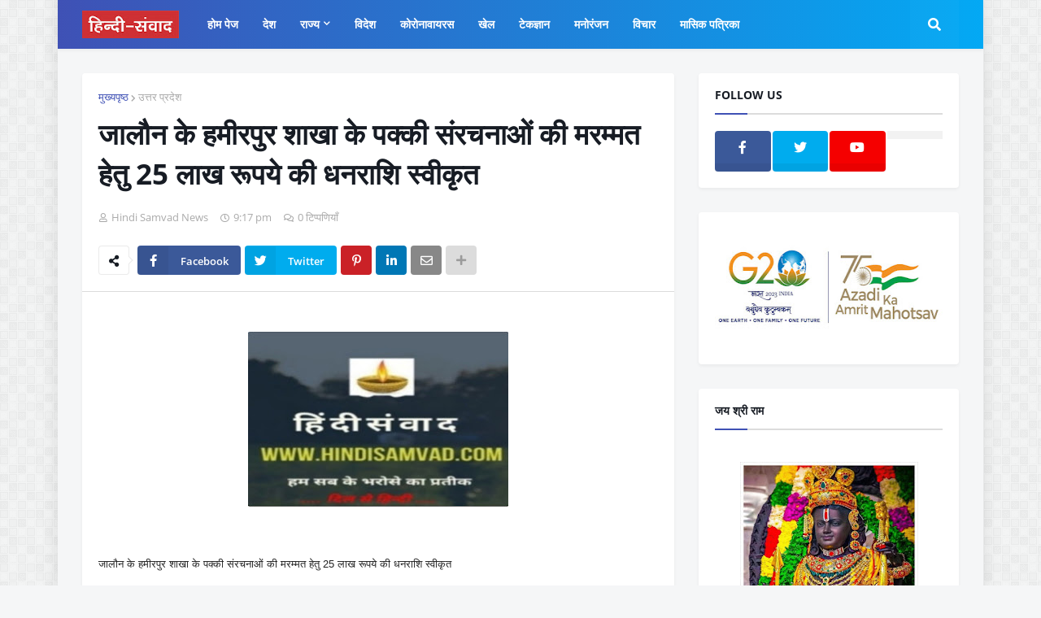

--- FILE ---
content_type: text/html; charset=UTF-8
request_url: https://www.hindisamvad.com/2021/10/25_25.html
body_size: 48583
content:
<!DOCTYPE html>
<html class='ltr' dir='ltr' xmlns='http://www.w3.org/1999/xhtml' xmlns:b='http://www.google.com/2005/gml/b' xmlns:data='http://www.google.com/2005/gml/data' xmlns:expr='http://www.google.com/2005/gml/expr'>
<head>
<link href='https://fortawesome.github.io/Font-Awesome/assets/font-awesome/css/font-awesome.css' rel='stylesheet'/>
<link href='https://fonts.googleapis.com/css?family=Oswald' rel='stylesheet' type='text/css'/>
<meta content='width=device-width, initial-scale=1, minimum-scale=1, maximum-scale=1' name='viewport'/>
<title>ज&#2366;ल&#2380;न क&#2375; हम&#2368;रप&#2369;र श&#2366;ख&#2366; क&#2375; पक&#2381;क&#2368; स&#2306;रचन&#2366;ओ&#2306; क&#2368; मरम&#2381;मत ह&#2375;त&#2369; 25 ल&#2366;ख र&#2370;पय&#2375; क&#2368; धनर&#2366;श&#2367; स&#2381;व&#2368;क&#2371;त</title>
<link href='//1.bp.blogspot.com' rel='dns-prefetch'/>
<link href='//2.bp.blogspot.com' rel='dns-prefetch'/>
<link href='//3.bp.blogspot.com' rel='dns-prefetch'/>
<link href='//4.bp.blogspot.com' rel='dns-prefetch'/>
<link href='//www.blogger.com' rel='dns-prefetch'/>
<link href='//dnjs.cloudflare.com' rel='dns-prefetch'/>
<link href='//fonts.gstatic.com' rel='dns-prefetch'/>
<link href='//pagead2.googlesyndication.com' rel='dns-prefetch'/>
<link href='//www.googletagmanager.com' rel='dns-prefetch'/>
<link href='//www.google-analytics.com' rel='dns-prefetch'/>
<link href='//connect.facebook.net' rel='dns-prefetch'/>
<link href='//c.disquscdn.com' rel='dns-prefetch'/>
<link href='//disqus.com' rel='dns-prefetch'/>
<meta content='text/html; charset=UTF-8' https-equiv='Content-Type'/>
<meta content='blogger' name='generator'/>
<link href='https://www.hindisamvad.com/favicon.ico' rel='icon' type='image/x-icon'/>
<meta content='#3f51b5' name='theme-color'/>
<meta content='#3f51b5' name='msapplication-navbutton-color'/>
<link href='http://www.hindisamvad.com/2021/10/25_25.html' rel='canonical'/>
<link rel="alternate" type="application/atom+xml" title="Hindi News, ह&#2367;&#2306;द&#2368; सम&#2366;च&#2366;र, Samachar, Today News, Breaking News Latest Khabar - ...www.hindisamvad.com - Atom" href="https://www.hindisamvad.com/feeds/posts/default" />
<link rel="alternate" type="application/rss+xml" title="Hindi News, ह&#2367;&#2306;द&#2368; सम&#2366;च&#2366;र, Samachar, Today News, Breaking News Latest Khabar - ...www.hindisamvad.com - RSS" href="https://www.hindisamvad.com/feeds/posts/default?alt=rss" />
<link rel="service.post" type="application/atom+xml" title="Hindi News, ह&#2367;&#2306;द&#2368; सम&#2366;च&#2366;र, Samachar, Today News, Breaking News Latest Khabar - ...www.hindisamvad.com - Atom" href="https://www.blogger.com/feeds/752849336715035884/posts/default" />

<link rel="alternate" type="application/atom+xml" title="Hindi News, ह&#2367;&#2306;द&#2368; सम&#2366;च&#2366;र, Samachar, Today News, Breaking News Latest Khabar - ...www.hindisamvad.com - Atom" href="https://www.hindisamvad.com/feeds/89958093640627802/comments/default" />
<meta content='hindisamvad.com is dedicated to raise issues related to every Indian. Our serving of breaking news, keen analysis, economy and regional news in Hindi' name='description'/>
<link href='https://blogger.googleusercontent.com/img/b/R29vZ2xl/AVvXsEivIy3woWEYOU9yHnZbnnTQsULE8IQ-95J_sXQKsvZMwzXLyEzMH_LL0KxdVBeB8k9ABQu0wNL36Mj9tw6e5_yBhA3Kf1pP1IZLJegsnrfKk4SjiomFa2r1A73NtW9KXLXwR9KlGPGnYOw/s320/1622955863008746-0.jpg' rel='image_src'/>
<!-- Metadata for Open Graph protocol. See https://ogp.me/. -->
<meta content='article' property='og:type'/>
<meta content='जालौन के हमीरपुर शाखा के पक्की संरचनाओं की मरम्मत हेतु 25 लाख रूपये की धनराशि स्वीकृत' property='og:title'/>
<meta content='http://www.hindisamvad.com/2021/10/25_25.html' property='og:url'/>
<meta content='hindisamvad.com is dedicated to raise issues related to every Indian. Our serving of breaking news, keen analysis, economy and regional news in Hindi' property='og:description'/>
<meta content='Hindi News, हिंदी समाचार, Samachar, Today News, Breaking News Latest Khabar - ...www.hindisamvad.com' property='og:site_name'/>
<meta content='https://blogger.googleusercontent.com/img/b/R29vZ2xl/AVvXsEivIy3woWEYOU9yHnZbnnTQsULE8IQ-95J_sXQKsvZMwzXLyEzMH_LL0KxdVBeB8k9ABQu0wNL36Mj9tw6e5_yBhA3Kf1pP1IZLJegsnrfKk4SjiomFa2r1A73NtW9KXLXwR9KlGPGnYOw/s320/1622955863008746-0.jpg' property='og:image'/>
<meta content='https://blogger.googleusercontent.com/img/b/R29vZ2xl/AVvXsEivIy3woWEYOU9yHnZbnnTQsULE8IQ-95J_sXQKsvZMwzXLyEzMH_LL0KxdVBeB8k9ABQu0wNL36Mj9tw6e5_yBhA3Kf1pP1IZLJegsnrfKk4SjiomFa2r1A73NtW9KXLXwR9KlGPGnYOw/s320/1622955863008746-0.jpg' name='twitter:image'/>
<meta content='summary_large_image' name='twitter:card'/>
<meta content='जालौन के हमीरपुर शाखा के पक्की संरचनाओं की मरम्मत हेतु 25 लाख रूपये की धनराशि स्वीकृत' name='twitter:title'/>
<meta content='http://www.hindisamvad.com/2021/10/25_25.html' name='twitter:domain'/>
<meta content='hindisamvad.com is dedicated to raise issues related to every Indian. Our serving of breaking news, keen analysis, economy and regional news in Hindi' name='twitter:description'/>
<!-- Font Awesome Free 5.11.2 -->
<link href='https://cdnjs.cloudflare.com/ajax/libs/font-awesome/5.11.2/css/all.min.css' rel='stylesheet'/>
<!-- Template Style CSS -->
<style id='page-skin-1' type='text/css'><!--
/*
-----------------------------------------------
Blogger Template Style
Name:        OnePress
Version:     1.0.0 - Free
Author:      Templateify
Author Url:  https://www.templateify.com/
----------------------------------------------- */
/*-- Google Open Sans Font --*/
@font-face{font-family:'Open Sans';font-style:italic;font-weight:400;src:local('Open Sans Italic'),local(OpenSans-Italic),url(https://fonts.gstatic.com/s/opensans/v17/mem6YaGs126MiZpBA-UFUK0Udc1UAw.woff2) format("woff2");unicode-range:U+0460-052F,U+1C80-1C88,U+20B4,U+2DE0-2DFF,U+A640-A69F,U+FE2E-FE2F}
@font-face{font-family:'Open Sans';font-style:italic;font-weight:400;src:local('Open Sans Italic'),local(OpenSans-Italic),url(https://fonts.gstatic.com/s/opensans/v17/mem6YaGs126MiZpBA-UFUK0ddc1UAw.woff2) format("woff2");unicode-range:U+0400-045F,U+0490-0491,U+04B0-04B1,U+2116}
@font-face{font-family:'Open Sans';font-style:italic;font-weight:400;src:local('Open Sans Italic'),local(OpenSans-Italic),url(https://fonts.gstatic.com/s/opensans/v17/mem6YaGs126MiZpBA-UFUK0Vdc1UAw.woff2) format("woff2");unicode-range:U+1F00-1FFF}
@font-face{font-family:'Open Sans';font-style:italic;font-weight:400;src:local('Open Sans Italic'),local(OpenSans-Italic),url(https://fonts.gstatic.com/s/opensans/v17/mem6YaGs126MiZpBA-UFUK0adc1UAw.woff2) format("woff2");unicode-range:U+0370-03FF}
@font-face{font-family:'Open Sans';font-style:italic;font-weight:400;src:local('Open Sans Italic'),local(OpenSans-Italic),url(https://fonts.gstatic.com/s/opensans/v17/mem6YaGs126MiZpBA-UFUK0Wdc1UAw.woff2) format("woff2");unicode-range:U+0102-0103,U+0110-0111,U+1EA0-1EF9,U+20AB}
@font-face{font-family:'Open Sans';font-style:italic;font-weight:400;src:local('Open Sans Italic'),local(OpenSans-Italic),url(https://fonts.gstatic.com/s/opensans/v17/mem6YaGs126MiZpBA-UFUK0Xdc1UAw.woff2) format("woff2");unicode-range:U+0100-024F,U+0259,U+1E00-1EFF,U+2020,U+20A0-20AB,U+20AD-20CF,U+2113,U+2C60-2C7F,U+A720-A7FF}
@font-face{font-family:'Open Sans';font-style:italic;font-weight:400;src:local('Open Sans Italic'),local(OpenSans-Italic),url(https://fonts.gstatic.com/s/opensans/v17/mem6YaGs126MiZpBA-UFUK0Zdc0.woff2) format("woff2");unicode-range:U+0000-00FF,U+0131,U+0152-0153,U+02BB-02BC,U+02C6,U+02DA,U+02DC,U+2000-206F,U+2074,U+20AC,U+2122,U+2191,U+2193,U+2212,U+2215,U+FEFF,U+FFFD}
@font-face{font-family:'Open Sans';font-style:italic;font-weight:600;src:local('Open Sans SemiBold Italic'),local(OpenSans-SemiBoldItalic),url(https://fonts.gstatic.com/s/opensans/v17/memnYaGs126MiZpBA-UFUKXGUdhmIqOjjg.woff2) format("woff2");unicode-range:U+0460-052F,U+1C80-1C88,U+20B4,U+2DE0-2DFF,U+A640-A69F,U+FE2E-FE2F}
@font-face{font-family:'Open Sans';font-style:italic;font-weight:600;src:local('Open Sans SemiBold Italic'),local(OpenSans-SemiBoldItalic),url(https://fonts.gstatic.com/s/opensans/v17/memnYaGs126MiZpBA-UFUKXGUdhvIqOjjg.woff2) format("woff2");unicode-range:U+0400-045F,U+0490-0491,U+04B0-04B1,U+2116}
@font-face{font-family:'Open Sans';font-style:italic;font-weight:600;src:local('Open Sans SemiBold Italic'),local(OpenSans-SemiBoldItalic),url(https://fonts.gstatic.com/s/opensans/v17/memnYaGs126MiZpBA-UFUKXGUdhnIqOjjg.woff2) format("woff2");unicode-range:U+1F00-1FFF}
@font-face{font-family:'Open Sans';font-style:italic;font-weight:600;src:local('Open Sans SemiBold Italic'),local(OpenSans-SemiBoldItalic),url(https://fonts.gstatic.com/s/opensans/v17/memnYaGs126MiZpBA-UFUKXGUdhoIqOjjg.woff2) format("woff2");unicode-range:U+0370-03FF}
@font-face{font-family:'Open Sans';font-style:italic;font-weight:600;src:local('Open Sans SemiBold Italic'),local(OpenSans-SemiBoldItalic),url(https://fonts.gstatic.com/s/opensans/v17/memnYaGs126MiZpBA-UFUKXGUdhkIqOjjg.woff2) format("woff2");unicode-range:U+0102-0103,U+0110-0111,U+1EA0-1EF9,U+20AB}
@font-face{font-family:'Open Sans';font-style:italic;font-weight:600;src:local('Open Sans SemiBold Italic'),local(OpenSans-SemiBoldItalic),url(https://fonts.gstatic.com/s/opensans/v17/memnYaGs126MiZpBA-UFUKXGUdhlIqOjjg.woff2) format("woff2");unicode-range:U+0100-024F,U+0259,U+1E00-1EFF,U+2020,U+20A0-20AB,U+20AD-20CF,U+2113,U+2C60-2C7F,U+A720-A7FF}
@font-face{font-family:'Open Sans';font-style:italic;font-weight:600;src:local('Open Sans SemiBold Italic'),local(OpenSans-SemiBoldItalic),url(https://fonts.gstatic.com/s/opensans/v17/memnYaGs126MiZpBA-UFUKXGUdhrIqM.woff2) format("woff2");unicode-range:U+0000-00FF,U+0131,U+0152-0153,U+02BB-02BC,U+02C6,U+02DA,U+02DC,U+2000-206F,U+2074,U+20AC,U+2122,U+2191,U+2193,U+2212,U+2215,U+FEFF,U+FFFD}
@font-face{font-family:'Open Sans';font-style:italic;font-weight:700;src:local('Open Sans Bold Italic'),local(OpenSans-BoldItalic),url(https://fonts.gstatic.com/s/opensans/v17/memnYaGs126MiZpBA-UFUKWiUNhmIqOjjg.woff2) format("woff2");unicode-range:U+0460-052F,U+1C80-1C88,U+20B4,U+2DE0-2DFF,U+A640-A69F,U+FE2E-FE2F}
@font-face{font-family:'Open Sans';font-style:italic;font-weight:700;src:local('Open Sans Bold Italic'),local(OpenSans-BoldItalic),url(https://fonts.gstatic.com/s/opensans/v17/memnYaGs126MiZpBA-UFUKWiUNhvIqOjjg.woff2) format("woff2");unicode-range:U+0400-045F,U+0490-0491,U+04B0-04B1,U+2116}
@font-face{font-family:'Open Sans';font-style:italic;font-weight:700;src:local('Open Sans Bold Italic'),local(OpenSans-BoldItalic),url(https://fonts.gstatic.com/s/opensans/v17/memnYaGs126MiZpBA-UFUKWiUNhnIqOjjg.woff2) format("woff2");unicode-range:U+1F00-1FFF}
@font-face{font-family:'Open Sans';font-style:italic;font-weight:700;src:local('Open Sans Bold Italic'),local(OpenSans-BoldItalic),url(https://fonts.gstatic.com/s/opensans/v17/memnYaGs126MiZpBA-UFUKWiUNhoIqOjjg.woff2) format("woff2");unicode-range:U+0370-03FF}
@font-face{font-family:'Open Sans';font-style:italic;font-weight:700;src:local('Open Sans Bold Italic'),local(OpenSans-BoldItalic),url(https://fonts.gstatic.com/s/opensans/v17/memnYaGs126MiZpBA-UFUKWiUNhkIqOjjg.woff2) format("woff2");unicode-range:U+0102-0103,U+0110-0111,U+1EA0-1EF9,U+20AB}
@font-face{font-family:'Open Sans';font-style:italic;font-weight:700;src:local('Open Sans Bold Italic'),local(OpenSans-BoldItalic),url(https://fonts.gstatic.com/s/opensans/v17/memnYaGs126MiZpBA-UFUKWiUNhlIqOjjg.woff2) format("woff2");unicode-range:U+0100-024F,U+0259,U+1E00-1EFF,U+2020,U+20A0-20AB,U+20AD-20CF,U+2113,U+2C60-2C7F,U+A720-A7FF}
@font-face{font-family:'Open Sans';font-style:italic;font-weight:700;src:local('Open Sans Bold Italic'),local(OpenSans-BoldItalic),url(https://fonts.gstatic.com/s/opensans/v17/memnYaGs126MiZpBA-UFUKWiUNhrIqM.woff2) format("woff2");unicode-range:U+0000-00FF,U+0131,U+0152-0153,U+02BB-02BC,U+02C6,U+02DA,U+02DC,U+2000-206F,U+2074,U+20AC,U+2122,U+2191,U+2193,U+2212,U+2215,U+FEFF,U+FFFD}
@font-face{font-family:'Open Sans';font-style:normal;font-weight:400;src:local('Open Sans Regular'),local(OpenSans-Regular),url(https://fonts.gstatic.com/s/opensans/v17/mem8YaGs126MiZpBA-UFWJ0bbck.woff2) format("woff2");unicode-range:U+0460-052F,U+1C80-1C88,U+20B4,U+2DE0-2DFF,U+A640-A69F,U+FE2E-FE2F}
@font-face{font-family:'Open Sans';font-style:normal;font-weight:400;src:local('Open Sans Regular'),local(OpenSans-Regular),url(https://fonts.gstatic.com/s/opensans/v17/mem8YaGs126MiZpBA-UFUZ0bbck.woff2) format("woff2");unicode-range:U+0400-045F,U+0490-0491,U+04B0-04B1,U+2116}
@font-face{font-family:'Open Sans';font-style:normal;font-weight:400;src:local('Open Sans Regular'),local(OpenSans-Regular),url(https://fonts.gstatic.com/s/opensans/v17/mem8YaGs126MiZpBA-UFWZ0bbck.woff2) format("woff2");unicode-range:U+1F00-1FFF}
@font-face{font-family:'Open Sans';font-style:normal;font-weight:400;src:local('Open Sans Regular'),local(OpenSans-Regular),url(https://fonts.gstatic.com/s/opensans/v17/mem8YaGs126MiZpBA-UFVp0bbck.woff2) format("woff2");unicode-range:U+0370-03FF}
@font-face{font-family:'Open Sans';font-style:normal;font-weight:400;src:local('Open Sans Regular'),local(OpenSans-Regular),url(https://fonts.gstatic.com/s/opensans/v17/mem8YaGs126MiZpBA-UFWp0bbck.woff2) format("woff2");unicode-range:U+0102-0103,U+0110-0111,U+1EA0-1EF9,U+20AB}
@font-face{font-family:'Open Sans';font-style:normal;font-weight:400;src:local('Open Sans Regular'),local(OpenSans-Regular),url(https://fonts.gstatic.com/s/opensans/v17/mem8YaGs126MiZpBA-UFW50bbck.woff2) format("woff2");unicode-range:U+0100-024F,U+0259,U+1E00-1EFF,U+2020,U+20A0-20AB,U+20AD-20CF,U+2113,U+2C60-2C7F,U+A720-A7FF}
@font-face{font-family:'Open Sans';font-style:normal;font-weight:400;src:local('Open Sans Regular'),local(OpenSans-Regular),url(https://fonts.gstatic.com/s/opensans/v17/mem8YaGs126MiZpBA-UFVZ0b.woff2) format("woff2");unicode-range:U+0000-00FF,U+0131,U+0152-0153,U+02BB-02BC,U+02C6,U+02DA,U+02DC,U+2000-206F,U+2074,U+20AC,U+2122,U+2191,U+2193,U+2212,U+2215,U+FEFF,U+FFFD}
@font-face{font-family:'Open Sans';font-style:normal;font-weight:600;src:local('Open Sans SemiBold'),local(OpenSans-SemiBold),url(https://fonts.gstatic.com/s/opensans/v17/mem5YaGs126MiZpBA-UNirkOX-hpOqc.woff2) format("woff2");unicode-range:U+0460-052F,U+1C80-1C88,U+20B4,U+2DE0-2DFF,U+A640-A69F,U+FE2E-FE2F}
@font-face{font-family:'Open Sans';font-style:normal;font-weight:600;src:local('Open Sans SemiBold'),local(OpenSans-SemiBold),url(https://fonts.gstatic.com/s/opensans/v17/mem5YaGs126MiZpBA-UNirkOVuhpOqc.woff2) format("woff2");unicode-range:U+0400-045F,U+0490-0491,U+04B0-04B1,U+2116}
@font-face{font-family:'Open Sans';font-style:normal;font-weight:600;src:local('Open Sans SemiBold'),local(OpenSans-SemiBold),url(https://fonts.gstatic.com/s/opensans/v17/mem5YaGs126MiZpBA-UNirkOXuhpOqc.woff2) format("woff2");unicode-range:U+1F00-1FFF}
@font-face{font-family:'Open Sans';font-style:normal;font-weight:600;src:local('Open Sans SemiBold'),local(OpenSans-SemiBold),url(https://fonts.gstatic.com/s/opensans/v17/mem5YaGs126MiZpBA-UNirkOUehpOqc.woff2) format("woff2");unicode-range:U+0370-03FF}
@font-face{font-family:'Open Sans';font-style:normal;font-weight:600;src:local('Open Sans SemiBold'),local(OpenSans-SemiBold),url(https://fonts.gstatic.com/s/opensans/v17/mem5YaGs126MiZpBA-UNirkOXehpOqc.woff2) format("woff2");unicode-range:U+0102-0103,U+0110-0111,U+1EA0-1EF9,U+20AB}
@font-face{font-family:'Open Sans';font-style:normal;font-weight:600;src:local('Open Sans SemiBold'),local(OpenSans-SemiBold),url(https://fonts.gstatic.com/s/opensans/v17/mem5YaGs126MiZpBA-UNirkOXOhpOqc.woff2) format("woff2");unicode-range:U+0100-024F,U+0259,U+1E00-1EFF,U+2020,U+20A0-20AB,U+20AD-20CF,U+2113,U+2C60-2C7F,U+A720-A7FF}
@font-face{font-family:'Open Sans';font-style:normal;font-weight:600;src:local('Open Sans SemiBold'),local(OpenSans-SemiBold),url(https://fonts.gstatic.com/s/opensans/v17/mem5YaGs126MiZpBA-UNirkOUuhp.woff2) format("woff2");unicode-range:U+0000-00FF,U+0131,U+0152-0153,U+02BB-02BC,U+02C6,U+02DA,U+02DC,U+2000-206F,U+2074,U+20AC,U+2122,U+2191,U+2193,U+2212,U+2215,U+FEFF,U+FFFD}
@font-face{font-family:'Open Sans';font-style:normal;font-weight:700;src:local('Open Sans Bold'),local(OpenSans-Bold),url(https://fonts.gstatic.com/s/opensans/v17/mem5YaGs126MiZpBA-UN7rgOX-hpOqc.woff2) format("woff2");unicode-range:U+0460-052F,U+1C80-1C88,U+20B4,U+2DE0-2DFF,U+A640-A69F,U+FE2E-FE2F}
@font-face{font-family:'Open Sans';font-style:normal;font-weight:700;src:local('Open Sans Bold'),local(OpenSans-Bold),url(https://fonts.gstatic.com/s/opensans/v17/mem5YaGs126MiZpBA-UN7rgOVuhpOqc.woff2) format("woff2");unicode-range:U+0400-045F,U+0490-0491,U+04B0-04B1,U+2116}
@font-face{font-family:'Open Sans';font-style:normal;font-weight:700;src:local('Open Sans Bold'),local(OpenSans-Bold),url(https://fonts.gstatic.com/s/opensans/v17/mem5YaGs126MiZpBA-UN7rgOXuhpOqc.woff2) format("woff2");unicode-range:U+1F00-1FFF}
@font-face{font-family:'Open Sans';font-style:normal;font-weight:700;src:local('Open Sans Bold'),local(OpenSans-Bold),url(https://fonts.gstatic.com/s/opensans/v17/mem5YaGs126MiZpBA-UN7rgOUehpOqc.woff2) format("woff2");unicode-range:U+0370-03FF}
@font-face{font-family:'Open Sans';font-style:normal;font-weight:700;src:local('Open Sans Bold'),local(OpenSans-Bold),url(https://fonts.gstatic.com/s/opensans/v17/mem5YaGs126MiZpBA-UN7rgOXehpOqc.woff2) format("woff2");unicode-range:U+0102-0103,U+0110-0111,U+1EA0-1EF9,U+20AB}
@font-face{font-family:'Open Sans';font-style:normal;font-weight:700;src:local('Open Sans Bold'),local(OpenSans-Bold),url(https://fonts.gstatic.com/s/opensans/v17/mem5YaGs126MiZpBA-UN7rgOXOhpOqc.woff2) format("woff2");unicode-range:U+0100-024F,U+0259,U+1E00-1EFF,U+2020,U+20A0-20AB,U+20AD-20CF,U+2113,U+2C60-2C7F,U+A720-A7FF}
@font-face{font-family:'Open Sans';font-style:normal;font-weight:700;src:local('Open Sans Bold'),local(OpenSans-Bold),url(https://fonts.gstatic.com/s/opensans/v17/mem5YaGs126MiZpBA-UN7rgOUuhp.woff2) format("woff2");unicode-range:U+0000-00FF,U+0131,U+0152-0153,U+02BB-02BC,U+02C6,U+02DA,U+02DC,U+2000-206F,U+2074,U+20AC,U+2122,U+2191,U+2193,U+2212,U+2215,U+FEFF,U+FFFD}
/*-- Reset CSS --*/
a,abbr,acronym,address,applet,b,big,blockquote,body,caption,center,cite,code,dd,del,dfn,div,dl,dt,em,fieldset,font,form,h1,h2,h3,h4,h5,h6,html,i,iframe,img,ins,kbd,label,legend,li,object,p,pre,q,s,samp,small,span,strike,strong,sub,sup,table,tbody,td,tfoot,th,thead,tr,tt,u,ul,var{padding:0;margin:0;border:0;outline:0;vertical-align:baseline;background:0 0;text-decoration:none}dl,ul{list-style-position:inside;font-weight:400;list-style:none}ul li{list-style:none}caption,th{text-align:center}img{border:none;position:relative}a,a:visited{text-decoration:none}.clearfix{clear:both}.section,.widget,.widget ul{margin:0;padding:0}a{color:#3f51b5}a img{border:0}abbr{text-decoration:none}.CSS_LIGHTBOX{z-index:999999!important}.CSS_LIGHTBOX_ATTRIBUTION_INDEX_CONTAINER .CSS_HCONT_CHILDREN_HOLDER > .CSS_LAYOUT_COMPONENT.CSS_HCONT_CHILD:first-child > .CSS_LAYOUT_COMPONENT{opacity:0}.separator a{clear:none!important;float:none!important;margin-left:0!important;margin-right:0!important}#Navbar1,#navbar-iframe,.widget-item-control,a.quickedit,.home-link,.feed-links{display:none!important}.center{display:table;margin:0 auto;position:relative}.widget > h2,.widget > h3{display:none}.widget iframe,.widget img{max-width:100%}
/*-- Body Content CSS --*/
:root{--body-font:'Open Sans',sans-serif;--title-font:'Open Sans',sans-serif;--meta-font:'Open Sans',sans-serif;--text-font:'Open Sans',sans-serif}
button,input,select,textarea{font-family:var(--body-font);-webkit-appearance:none;-moz-appearance:none;appearance:none;outline:none;box-sizing:border-box;border-radius:0}
body{position:relative;background-color:#f5f6f7;background:#f5f6f7 url(https://1.bp.blogspot.com/-71ix6DOpyno/Xd2pVKrpvHI/AAAAAAAABmE/wyyvjZj_OuYCyMpIEaxOapmHhFIvaeHSgCK4BGAYYCw/s1600/body.bg.png) repeat fixed top left;font-family:var(--body-font);font-size:14px;color:#757575;font-weight:400;font-style:normal;line-height:1.4em;word-wrap:break-word;margin:0;padding:0}
body.background-cover{background-attachment:fixed;background-size:cover;background-position:center center;background-repeat:no-repeat}
.rtl{direction:rtl}
.no-items.section{display:none}
h1,h2,h3,h4,h5,h6{font-family:var(--title-font);font-weight:700}
.title-oswald h1,.title-oswald h2,.title-oswald h3,.title-oswald h4,.title-oswald h5,.title-oswald h6{font-weight:500}
#outer-wrapper{position:relative;overflow:hidden;width:100%;max-width:calc(1078px + 60px);margin:0 auto;background-color:#f5f6f7;box-shadow:0 0 20px rgba(0,0,0,0.1)}
.full-width.floating-mode #outer-wrapper{background-color:rgba(0,0,0,0);box-shadow:none}
.full-width #outer-wrapper{max-width:100%}
.row-x1{width:1078px}
#content-wrapper{position:relative;float:left;width:100%;overflow:hidden;padding:30px 0;margin:0;border-top:0}
#content-wrapper > .container{margin:0 auto}
#main-wrapper{position:relative;float:left;width:calc(100% - (320px + 30px));box-sizing:border-box;padding:0}
.left-sidebar #main-wrapper,.rtl #main-wrapper{float:right}
#sidebar-wrapper{position:relative;float:right;width:320px;box-sizing:border-box;padding:0}
.left-sidebar #sidebar-wrapper,.rtl #sidebar-wrapper{float:left}
.entry-image-link,.cmm-avatar,.comments .avatar-image-container{overflow:hidden;background-color:rgba(155,155,155,0.08);z-index:5;color:transparent!important}
.entry-thumb{display:block;position:relative;width:100%;height:100%;background-size:cover;background-position:center center;background-repeat:no-repeat;z-index:1;opacity:0;transition:opacity .35s ease}
.entry-thumb.lazy-ify{opacity:1}
.entry-image-link:hover .entry-thumb,.featured-item-inner:hover .entry-thumb,.content-block-1 .block-inner:hover .entry-thumb,.onepress-free-content-blocks-2 .block-inner:hover .entry-thumb,.column-inner:hover .entry-thumb,.FeaturedPost .featured-post-inner:hover .entry-thumb{filter:brightness(1.1)}
.before-mask:before{content:'';position:absolute;left:0;right:0;bottom:0;height:70%;background-image:linear-gradient(to bottom,transparent,rgba(0,0,0,0.65));-webkit-backface-visibility:hidden;backface-visibility:hidden;z-index:2;opacity:1;margin:0;transition:opacity .25s ease}
.entry-title{color:#171c24}
.entry-title a{color:#171c24;display:block}
.entry-title a:hover{color:#3f51b5}
.excerpt{font-family:var(--text-font)}
.entry-category{position:absolute;top:15px;left:15px;height:20px;background-color:#3f51b5;font-size:12px;color:#ffffff;font-weight:400;line-height:20px;z-index:10;box-sizing:border-box;padding:0 7px;margin:0;border-radius:3px}
.rtl .entry-category{left:unset;right:15px}
.entry-info{position:absolute;bottom:0;left:0;overflow:hidden;width:100%;background-image:linear-gradient(to bottom,transparent,rgba(0,0,0,0.3));z-index:10;box-sizing:border-box;padding:15px}
.entry-info .entry-meta{color:#ddd}
.entry-info .entry-title{text-shadow:0 1px 2px rgba(0,0,0,0.5)}
.entry-info .entry-title a{color:#fff}
.social a:before{display:inline-block;font-family:'Font Awesome 5 Brands';font-style:normal;font-weight:400}
.social .blogger a:before{content:"\f37d"}
.social .facebook a:before{content:"\f082"}
.social .facebook-f a:before{content:"\f39e"}
.social .twitter a:before{content:"\f099"}
.social .rss a:before{content:"\f09e";font-family:'Font Awesome 5 Free';font-weight:900}
.social .youtube a:before{content:"\f167"}
.social .skype a:before{content:"\f17e"}
.social .stumbleupon a:before{content:"\f1a4"}
.social .tumblr a:before{content:"\f173"}
.social .vk a:before{content:"\f189"}
.social .stack-overflow a:before{content:"\f16c"}
.social .github a:before{content:"\f09b"}
.social .linkedin a:before{content:"\f0e1"}
.social .dribbble a:before{content:"\f17d"}
.social .soundcloud a:before{content:"\f1be"}
.social .behance a:before{content:"\f1b4"}
.social .digg a:before{content:"\f1a6"}
.social .instagram a:before{content:"\f16d"}
.social .pinterest a:before{content:"\f0d2"}
.social .pinterest-p a:before{content:"\f231"}
.social .twitch a:before{content:"\f1e8"}
.social .delicious a:before{content:"\f1a5"}
.social .codepen a:before{content:"\f1cb"}
.social .flipboard a:before{content:"\f44d"}
.social .reddit a:before{content:"\f281"}
.social .whatsapp a:before{content:"\f232"}
.social .messenger a:before{content:"\f39f"}
.social .snapchat a:before{content:"\f2ac"}
.social .telegram a:before{content:"\f3fe"}
.social .discord a:before{content:"\f392"}
.social .share a:before{content:"\f064";font-family:'Font Awesome 5 Free';font-weight:900}
.social .email a:before{content:"\f0e0";font-family:'Font Awesome 5 Free';font-weight:400}
.social .external-link a:before{content:"\f35d";font-family:'Font Awesome 5 Free';font-weight:900}
.social-bg .blogger a,.social-bg-hover .blogger a:hover{background-color:#ff5722}
.social-bg .facebook a,.social-bg .facebook-f a,.social-bg-hover .facebook a:hover,.social-bg-hover .facebook-f a:hover{background-color:#3b5999}
.social-bg .twitter a,.social-bg-hover .twitter a:hover{background-color:#00acee}
.social-bg .youtube a,.social-bg-hover .youtube a:hover{background-color:#f50000}
.social-bg .instagram a,.social-bg-hover .instagram a:hover{background:linear-gradient(15deg,#ffb13d,#dd277b,#4d5ed4)}
.social-bg .pinterest a,.social-bg .pinterest-p a,.social-bg-hover .pinterest a:hover,.social-bg-hover .pinterest-p a:hover{background-color:#ca2127}
.social-bg .dribbble a,.social-bg-hover .dribbble a:hover{background-color:#ea4c89}
.social-bg .linkedin a,.social-bg-hover .linkedin a:hover{background-color:#0077b5}
.social-bg .tumblr a,.social-bg-hover .tumblr a:hover{background-color:#365069}
.social-bg .twitch a,.social-bg-hover .twitch a:hover{background-color:#6441a5}
.social-bg .rss a,.social-bg-hover .rss a:hover{background-color:#ffc200}
.social-bg .skype a,.social-bg-hover .skype a:hover{background-color:#00aff0}
.social-bg .stumbleupon a,.social-bg-hover .stumbleupon a:hover{background-color:#eb4823}
.social-bg .vk a,.social-bg-hover .vk a:hover{background-color:#4a76a8}
.social-bg .stack-overflow a,.social-bg-hover .stack-overflow a:hover{background-color:#f48024}
.social-bg .github a,.social-bg-hover .github a:hover{background-color:#24292e}
.social-bg .soundcloud a,.social-bg-hover .soundcloud a:hover{background:linear-gradient(#ff7400,#ff3400)}
.social-bg .behance a,.social-bg-hover .behance a:hover{background-color:#191919}
.social-bg .digg a,.social-bg-hover .digg a:hover{background-color:#1b1a19}
.social-bg .delicious a,.social-bg-hover .delicious a:hover{background-color:#0076e8}
.social-bg .codepen a,.social-bg-hover .codepen a:hover{background-color:#000}
.social-bg .flipboard a,.social-bg-hover .flipboard a:hover{background-color:#f52828}
.social-bg .reddit a,.social-bg-hover .reddit a:hover{background-color:#ff4500}
.social-bg .whatsapp a,.social-bg-hover .whatsapp a:hover{background-color:#3fbb50}
.social-bg .messenger a,.social-bg-hover .messenger a:hover{background-color:#0084ff}
.social-bg .snapchat a,.social-bg-hover .snapchat a:hover{background-color:#ffe700}
.social-bg .telegram a,.social-bg-hover .telegram a:hover{background-color:#179cde}
.social-bg .discord a,.social-bg-hover .discord a:hover{background-color:#7289da}
.social-bg .share a,.social-bg-hover .share a:hover{background-color:#aaaaaa}
.social-bg .email a,.social-bg-hover .email a:hover{background-color:#888}
.social-bg .external-link a,.social-bg-hover .external-link a:hover{background-color:#3949a3}
.social-color .blogger a,.social-color-hover .blogger a:hover{color:#ff5722}
.social-color .facebook a,.social-color .facebook-f a,.social-color-hover .facebook a:hover,.social-color-hover .facebook-f a:hover{color:#3b5999}
.social-color .twitter a,.social-color-hover .twitter a:hover{color:#00acee}
.social-color .youtube a,.social-color-hover .youtube a:hover{color:#f50000}
.social-color .instagram a,.social-color-hover .instagram a:hover{color:#dd277b}
.social-color .pinterest a,.social-color .pinterest-p a,.social-color-hover .pinterest a:hover,.social-color-hover .pinterest-p a:hover{color:#ca2127}
.social-color .dribbble a,.social-color-hover .dribbble a:hover{color:#ea4c89}
.social-color .linkedin a,.social-color-hover .linkedin a:hover{color:#0077b5}
.social-color .tumblr a,.social-color-hover .tumblr a:hover{color:#365069}
.social-color .twitch a,.social-color-hover .twitch a:hover{color:#6441a5}
.social-color .rss a,.social-color-hover .rss a:hover{color:#ffc200}
.social-color .skype a,.social-color-hover .skype a:hover{color:#00aff0}
.social-color .stumbleupon a,.social-color-hover .stumbleupon a:hover{color:#eb4823}
.social-color .vk a,.social-color-hover .vk a:hover{color:#4a76a8}
.social-color .stack-overflow a,.social-color-hover .stack-overflow a:hover{color:#f48024}
.social-color .github a,.social-color-hover .github a:hover{color:#24292e}
.social-color .soundcloud a,.social-color-hover .soundcloud a:hover{color:#ff7400}
.social-color .behance a,.social-color-hover .behance a:hover{color:#191919}
.social-color .digg a,.social-color-hover .digg a:hover{color:#1b1a19}
.social-color .delicious a,.social-color-hover .delicious a:hover{color:#0076e8}
.social-color .codepen a,.social-color-hover .codepen a:hover{color:#000}
.social-color .flipboard a,.social-color-hover .flipboard a:hover{color:#f52828}
.social-color .reddit a,.social-color-hover .reddit a:hover{color:#ff4500}
.social-color .whatsapp a,.social-color-hover .whatsapp a:hover{color:#3fbb50}
.social-color .messenger a,.social-color-hover .messenger a:hover{color:#0084ff}
.social-color .snapchat a,.social-color-hover .snapchat a:hover{color:#ffe700}
.social-color .telegram a,.social-color-hover .telegram a:hover{color:#179cde}
.social-color .discord a,.social-color-hover .discord a:hover{color:#7289da}
.social-color .share a,.social-color-hover .share a:hover{color:#aaaaaa}
.social-color .email a,.social-color-hover .email a:hover{color:#888}
.social-color .external-link a,.social-color-hover .external-link a:hover{color:#3949a3}
#onepress-free-header-wrapper{position:relative;float:left;width:100%;margin:0}
.headerify-wrap,.headerify{position:relative;float:left;width:100%;height:60px;box-sizing:border-box;padding:0;margin:0}
.headerify-inner{position:relative;float:none;width:calc(1078px + 60px);max-width:calc(1078px + 60px);height:60px;background-color:#3f51b5;background-image:-webkit-linear-gradient(left,#3f51b5,#03a9f4);background-image:linear-gradient(to right,#3f51b5,#03a9f4);box-sizing:border-box;padding:0;margin:0 auto;box-shadow:0 2px 4px 0 rgba(0,0,0,.05)}
.rtl .headerify-inner{background-color:#3f51b5;background-image:-webkit-linear-gradient(left,#03a9f4,#3f51b5);background-image:linear-gradient(to right,#03a9f4,#3f51b5)}
.full-width .headerify-inner{float:left;width:100%;max-width:100%;margin:0}
#onepress-free-header-wrapper .container{position:relative;margin:0 auto}
.main-logo-wrap{position:relative;float:left;margin:0 20px 0 0}
.rtl .main-logo-wrap{float:right;margin:0 0 0 20px}
.main-logo{position:relative;float:left;width:100%;height:34px;padding:13px 0;margin:0}
.main-logo .main-logo-img{float:left;height:34px;overflow:hidden}
.main-logo img{max-width:100%;height:34px;margin:0}
.main-logo h1{font-size:22px;color:#ffffff;line-height:34px;margin:0}
.main-logo h1 a{color:#ffffff}
.main-logo h1 a:hover{color:#ffffff}
.main-logo #h1-tag{position:absolute;top:-9000px;left:-9000px;display:none;visibility:hidden}
.main-menu-wrap{position:static;float:left;height:60px;margin:0}
.rtl .main-menu-wrap{float:right}
#onepress-free-main-menu .widget,#onepress-free-main-menu .widget > .widget-title{display:none}
#onepress-free-main-menu .show-menu{display:block}
#onepress-free-main-menu{position:static;width:100%;height:60px;z-index:10}
#onepress-free-main-menu ul > li{position:relative;float:left;display:inline-block;padding:0;margin:0}
.rtl #onepress-free-main-menu ul > li{float:right}
#onepress-free-main-menu-nav > li > a{position:relative;display:block;height:60px;font-size:14px;color:#ffffff;font-weight:700;text-transform:uppercase;line-height:60px;padding:0 15px;margin:0}
.main-oswald #onepress-free-main-menu-nav > li > a{font-weight:500}
#onepress-free-main-menu-nav > li:hover > a{background-color:rgba(255,255,255,0.05);color:#ffffff}
#onepress-free-main-menu ul > li > ul{position:absolute;float:left;left:0;top:60px;width:180px;background-color:#1e232b;z-index:99999;padding:0;border-radius:4px;visibility:hidden;opacity:0;-webkit-transform:translateY(-10px);transform:translateY(-10px);box-shadow:0 2px 4px rgba(0,0,0,.05)}
.rtl #onepress-free-main-menu ul > li > ul{left:auto;right:0}
#onepress-free-main-menu ul > li > ul > li > ul{position:absolute;top:0;left:100%;-webkit-transform:translateX(-10px);transform:translateX(-10px);margin:0}
.rtl #onepress-free-main-menu ul > li > ul > li > ul{left:unset;right:100%;-webkit-transform:translateX(10px);transform:translateX(10px)}
#onepress-free-main-menu ul > li > ul > li{display:block;float:none;position:relative}
.rtl #onepress-free-main-menu ul > li > ul > li{float:none}
#onepress-free-main-menu ul > li > ul > li a{position:relative;display:block;font-size:13px;color:#ffffff;font-weight:600;box-sizing:border-box;padding:8px 15px;margin:0;border-bottom:1px solid rgba(155,155,155,0.07)}
.main-oswald #onepress-free-main-menu ul > li > ul > li a{font-weight:500}
#onepress-free-main-menu ul > li > ul > li:last-child a{border:0}
#onepress-free-main-menu ul > li > ul > li:hover > a{color:#3f51b5}
#onepress-free-main-menu ul > li.has-sub > a:after{content:'\f078';float:right;font-family:'Font Awesome 5 Free';font-size:9px;font-weight:900;margin:-1px 0 0 5px}
.rtl #onepress-free-main-menu ul > li.has-sub > a:after{float:left;margin:-1px 5px 0 0}
#onepress-free-main-menu ul > li > ul > li.has-sub > a:after{content:'\f054';float:right;margin:0}
.rtl #onepress-free-main-menu ul > li > ul > li.has-sub > a:after{content:'\f053'}
#onepress-free-main-menu ul > li:hover > ul,#onepress-free-main-menu ul > li > ul > li:hover > ul{visibility:visible;opacity:1;-webkit-backface-visibility:hidden;backface-visibility:hidden;-webkit-transform:translate(0);transform:translate(0)}
#onepress-free-main-menu ul ul{transition:all .17s ease}
#onepress-free-main-menu .mega-menu{position:static!important}
#onepress-free-main-menu .mega-menu > ul{width:100%;background-color:#1e232b;box-sizing:border-box;padding:20px 10px}
#onepress-free-main-menu .mega-menu > ul.mega-widget{overflow:hidden}
.tab-active{display:block}
.tab-animated,.post-animated{-webkit-animation-duration:.5s;animation-duration:.5s;-webkit-animation-fill-mode:both;animation-fill-mode:both}
@keyframes fadeIn {
from{opacity:0}
to{opacity:1}
}
.tab-fadeIn,.post-fadeIn{animation-name:fadeIn}
@keyframes fadeInUp {
from{opacity:0;transform:translate3d(0,5px,0)}
to{opacity:1;transform:translate3d(0,0,0)}
}
.tab-fadeInUp,.post-fadeInUp{animation-name:fadeInUp}
.mega-widget .mega-item{float:left;width:20%;box-sizing:border-box;padding:0 10px}
.rtl .mega-widget .mega-item{float:right}
.mega-widget .mega-content{position:relative;width:100%;overflow:hidden;padding:0}
.mega-content .entry-image-link{width:100%;height:134px;background-color:rgba(255,255,255,0.01);z-index:1;display:block;position:relative;overflow:hidden;padding:0;border-radius:4px}
.mega-content .entry-title{position:relative;font-size:13px;font-weight:600;line-height:1.4em;margin:8px 0 0;padding:0}
.title-oswald .mega-content .entry-title{font-weight:500}
.mega-content .entry-title a{color:#ffffff}
.mega-content .entry-title a:hover{color:#3f51b5}
.mega-content .entry-meta{margin:3px 0 0}
.no-posts{display:block;font-size:14px;color:#757575;padding:30px 0;font-weight:400}
.mega-menu .no-posts{color:#aaaaaa;text-align:center;padding:0}
.search-toggle{position:absolute;top:0;right:0;width:60px;height:60px;background-color:rgba(255,255,255,0.02);color:#ffffff;font-size:16px;text-align:center;line-height:60px;cursor:pointer;z-index:20;padding:0;margin:0}
.rtl .search-toggle{right:unset;left:0}
.search-toggle:after{content:"\f002";font-family:'Font Awesome 5 Free';font-weight:900;margin:0}
.search-active .search-toggle:after{content:"\f00d"}
.search-toggle:hover{background-color:rgba(255,255,255,0.05);color:#ffffff}
#nav-search{position:absolute;top:60px;right:0;width:320px;max-width:100%;height:58px;z-index:25;background-color:#1e232b;box-sizing:border-box;padding:10px;border-radius:4px;visibility:hidden;opacity:0;-webkit-transform:translateY(-10px);transform:translateY(-10px);box-shadow:0 2px 4px 0 rgba(0,0,0,.05);transition:all .17s ease}
.search-active #nav-search{visibility:visible;opacity:1;-webkit-backface-visibility:hidden;backface-visibility:hidden;-webkit-transform:translate(0);transform:translate(0)}
.rtl #nav-search{right:unset;left:0}
#nav-search:before{content:'';position:absolute;top:0;right:20px;width:0;height:0;border:10px solid transparent;border-bottom-color:#1e232b;margin:-20px 0 0}
.rtl #nav-search:before{right:unset;left:20px}
#nav-search .search-form{width:100%;height:38px;background-color:rgba(155,155,155,0.03);display:flex;overflow:hidden;box-sizing:border-box;padding:2px;border:1px solid rgba(155,155,155,0.2);border-radius:4px}
#nav-search .search-input{width:100%;color:#ffffff;margin:0;padding:0 10px;background-color:rgba(0,0,0,0);font-family:inherit;font-size:14px;font-weight:400;box-sizing:border-box;border:0}
#nav-search .search-input:focus{color:#ffffff;outline:none}
#nav-search .search-input::placeholder{color:#ffffff;opacity:.5}
#nav-search .search-action{background-color:#3f51b5;font-family:inherit;font-size:14px;color:#ffffff;font-weight:600;cursor:pointer;padding:0 13px;margin:0;border:0;border:0;border-radius:4px}
.main-oswald #nav-search .search-action{font-weight:500}
#nav-search .search-action:hover{background-color:#3949a3;color:#ffffff}
.navbar-wrap{position:relative;float:left;width:100%;height:40px;background-color:#ffffff;padding:0;margin:0;box-shadow:0 2px 4px 0 rgba(0,0,0,.05)}
.navbar-wrap.no-widget{display:none}
#navbar-menu{position:relative;float:left;height:40px;margin:0}
.rtl #navbar-menu{float:right}
#navbar-menu .widget > .widget-title{display:none}
.navbar-menu ul li{float:left;height:40px;line-height:40px;margin:0 25px 0 0}
.rtl .navbar-menu ul li{float:right;margin:0 0 0 25px}
.navbar-menu ul li a{display:block;font-size:14px;color:#999999;font-weight:400}
.navbar-menu ul li a:hover{color:#3f51b5}
#navbar-social{position:relative;float:right;height:40px;margin:0}
.rtl #navbar-social{float:left}
#navbar-social .widget > .widget-title{display:none}
.navbar-social ul li{float:left;height:40px;line-height:40px;margin:0 0 0 18px}
.rtl .navbar-social ul li{float:right;margin:0 18px 0 0}
.navbar-social ul li a{display:block;font-size:14px;color:#999999}
.navbar-social ul li a:hover{color:#3f51b5}
.overlay{visibility:hidden;opacity:0;position:fixed;top:0;left:0;right:0;bottom:0;background-color:rgba(23,28,36,0.6);z-index:1000;-webkit-backdrop-filter:saturate(100%) blur(3px);-ms-backdrop-filter:saturate(100%) blur(3px);-o-backdrop-filter:saturate(100%) blur(3px);backdrop-filter:saturate(100%) blur(3px);margin:0;transition:all .25s ease}
.show-onepress-free-mobile-menu{display:none;position:absolute;top:0;left:0;width:60px;height:60px;color:#ffffff;font-size:16px;font-weight:600;line-height:60px;text-align:center;cursor:pointer;z-index:20;padding:0;margin:0}
.rtl .show-onepress-free-mobile-menu{left:auto;right:0}
.show-onepress-free-mobile-menu:before{content:"\f0c9";font-family:'Font Awesome 5 Free';font-weight:900}
.show-onepress-free-mobile-menu:hover{background-color:rgba(255,255,255,0.05);color:#ffffff}
#slide-menu{display:none;position:fixed;width:300px;height:100%;top:0;left:0;bottom:0;background-color:#12161d;overflow:auto;z-index:1010;left:0;-webkit-transform:translateX(-100%);transform:translateX(-100%);visibility:hidden;box-shadow:3px 0 7px rgba(0,0,0,0.1);transition:all .25s ease}
.rtl #slide-menu{left:unset;right:0;-webkit-transform:translateX(100%);transform:translateX(100%)}
.nav-active #slide-menu,.rtl .nav-active #slide-menu{-webkit-transform:translateX(0);transform:translateX(0);visibility:visible}
.slide-menu-header{float:left;width:100%;height:60px;background-color:#3f51b5;background-image:-webkit-linear-gradient(left,#3f51b5,#03a9f4);background-image:linear-gradient(to right,#3f51b5,#03a9f4);overflow:hidden;box-sizing:border-box;box-shadow:0 2px 4px 0 rgba(0,0,0,.05)}
.rtl .slide-menu-header{background-color:#3f51b5;background-image:-webkit-linear-gradient(left,#03a9f4,#3f51b5);background-image:linear-gradient(to right,#03a9f4,#3f51b5)}
.mobile-logo{float:left;max-width:calc(100% - 60px);height:34px;overflow:hidden;box-sizing:border-box;padding:0 20px;margin:13px 0 0}
.rtl .mobile-logo{float:right}
.mobile-logo a{display:block;height:34px;font-size:22px;color:#ffffff;line-height:34px;font-weight:700}
.mobile-logo a:hover{color:#ffffff}
.title-oswald .mobile-logo a{font-weight:500}
.mobile-logo img{max-width:100%;height:34px}
.hide-onepress-free-mobile-menu{position:absolute;top:0;right:0;display:block;height:60px;color:#ffffff;font-size:16px;line-height:60px;text-align:center;cursor:pointer;z-index:20;padding:0 20px}
.rtl .hide-onepress-free-mobile-menu{right:auto;left:0}
.hide-onepress-free-mobile-menu:before{content:"\f00d";font-family:'Font Awesome 5 Free';font-weight:900}
.hide-onepress-free-mobile-menu:hover{background-color:rgba(255,255,255,0.05);color:#ffffff}
.slide-menu-flex{display:flex;flex-direction:column;justify-content:space-between;float:left;width:100%;height:calc(100% - 60px)}
.onepress-free-mobile-menu{position:relative;float:left;width:100%;box-sizing:border-box;padding:20px 10px 20px 20px}
.rtl .onepress-free-mobile-menu{padding:20px 20px 20px 10px}
.onepress-free-mobile-menu > ul{margin:0}
.onepress-free-mobile-menu .m-sub{display:none;padding:0}
.onepress-free-mobile-menu ul li{position:relative;display:block;overflow:hidden;float:left;width:100%;font-size:14px;font-weight:700;margin:0;padding:0}
.main-oswald .onepress-free-mobile-menu ul li{font-weight:500}
.onepress-free-mobile-menu > ul li ul{overflow:hidden}
.onepress-free-mobile-menu ul li a{color:#ffffff;padding:10px 0;display:block}
.onepress-free-mobile-menu > ul > li > a{text-transform:uppercase}
.onepress-free-mobile-menu ul li.has-sub .submenu-toggle{position:absolute;top:0;right:0;color:#ffffff;cursor:pointer;padding:10px}
.rtl .onepress-free-mobile-menu ul li.has-sub .submenu-toggle{right:auto;left:0}
.onepress-free-mobile-menu ul li.has-sub .submenu-toggle:after{content:'\f078';font-family:'Font Awesome 5 Free';font-weight:900;float:right;font-size:12px;text-align:right;transition:all .17s ease}
.rtl .onepress-free-mobile-menu ul li.has-sub .submenu-toggle:after{text-align:left}
.onepress-free-mobile-menu ul li.has-sub.show > .submenu-toggle:after{content:'\f077'}
.onepress-free-mobile-menu ul li a:hover,.onepress-free-mobile-menu ul li.has-sub.show > a,.onepress-free-mobile-menu ul li.has-sub.show > .submenu-toggle{color:#3f51b5}
.onepress-free-mobile-menu > ul > li > ul > li a{font-size:13px;font-weight:600;opacity:.86;padding:10px 0 10px 15px}
.main-oswald .onepress-free-mobile-menu > ul > li > ul > li a{font-weight:500}
.rtl .onepress-free-mobile-menu > ul > li > ul > li a{padding:10px 15px 10px 0}
.onepress-free-mobile-menu > ul > li > ul > li > ul > li > a{padding:10px 0 10px 30px}
.rtl .onepress-free-mobile-menu > ul > li > ul > li > ul > li > a{padding:10px 30px 10px 0}
.onepress-free-mobile-menu ul > li > .submenu-toggle:hover{color:#3f51b5}
.social-mobile{position:relative;float:left;width:100%;margin:0}
.social-mobile ul{display:block;text-align:center;padding:20px;margin:0}
.social-mobile ul li{display:inline-block;margin:0 5px}
.social-mobile ul li a{display:block;font-size:15px;color:#ffffff;padding:0 5px}
.social-mobile ul li a:hover{color:#3f51b5}
.is-fixed{position:fixed;top:-60px;left:0;width:100%;z-index:990;transition:top .17s ease}
.headerify.show,.nav-active .headerify.is-fixed{top:0}
.headerify.is-fixed .headerify-inner{box-shadow:0 2px 4px 0 rgba(0,0,0,0)}
.headerify.is-fixed.show .headerify-inner{box-shadow:0 2px 4px 0 rgba(0,0,0,.05)}
.loader{position:relative;height:100%;overflow:hidden;display:block;margin:0}
.loader:after{content:'';position:absolute;top:50%;left:50%;width:28px;height:28px;margin:-16px 0 0 -16px;border:2px solid #3f51b5;border-right-color:rgba(155,155,155,0.2);border-radius:100%;animation:spinner 1.1s infinite linear;transform-origin:center}
@-webkit-keyframes spinner {
0%{-webkit-transform:rotate(0deg);transform:rotate(0deg)}
to{-webkit-transform:rotate(1turn);transform:rotate(1turn)}
}
@keyframes spinner {
0%{-webkit-transform:rotate(0deg);transform:rotate(0deg)}
to{-webkit-transform:rotate(1turn);transform:rotate(1turn)}
}
.header-ad-wrap{position:relative;float:left;width:100%;margin:0}
.header-ad-wrap .container{margin:0 auto}
.header-ad .widget{position:relative;float:left;width:100%;text-align:center;line-height:0;margin:30px 0 0}
.header-ad .widget > .widget-title{display:none}
#featured-wrapper{position:relative;float:left;width:100%;margin:0}
#featured-wrapper .container{margin:0 auto}
#featured .widget,#featured .widget.HTML .widget-content,#featured .widget > .widget-title{display:none}
#featured .widget.HTML{display:block}
#featured .widget.HTML.show-ify .widget-content{display:block}
#featured .widget{position:relative;overflow:hidden;background-color:#ffffff;height:410px;padding:20px;margin:30px 0 0;border-radius:4px;box-shadow:0 2px 4px rgba(0,0,0,.05)}
#featured .widget-content{position:relative;overflow:hidden;height:410px;margin:0}
#featured .widget-content .no-posts{text-align:center;line-height:410px;padding:0}
.featured-posts{position:relative;height:410px;margin:0}
.featured-item{position:relative;float:left;width:calc((100% - 10px) / 2);height:200px;overflow:hidden;box-sizing:border-box;padding:0;margin:0}
.rtl .featured-item{float:right}
.featured-item.item-0{height:410px;margin:0 10px 0 0}
.rtl .featured-item.item-0{margin:0 0 0 10px}
.featured-item.item-1{margin:0 0 10px}
.featured-item-inner{position:relative;float:left;width:100%;height:100%;overflow:hidden;display:block;z-index:10;border-radius:4px}
.featured-item .entry-image-link{float:left;position:relative;width:100%;height:100%;overflow:hidden;display:block;z-index:5;margin:0;border-radius:4px}
.featured-item .entry-category{top:20px;left:20px}
.rtl .featured-item .entry-category{left:unset;right:20px}
.featured-item .entry-info{padding:25px 20px 20px}
.featured-item .entry-title{font-size:20px;font-weight:600;display:block;line-height:1.4em;margin:0;text-shadow:0 1px 2px rgba(0,0,0,0.5)}
.title-oswald .featured-item .entry-title{font-weight:500}
.featured-item.item-0 .entry-title{font-size:27px}
.featured-item .entry-meta{margin:7px 0 0}
.title-wrap{position:relative;float:left;width:100%;line-height:1;padding:0 0 15px;margin:0 0 20px;border-bottom:2px solid rgba(155,155,155,0.35)}
.title-wrap:after{content:'';position:absolute;left:0;bottom:0;width:40px;height:2px;background-color:#3f51b5;margin:0 0 -2px}
.rtl .title-wrap:after{left:unset;right:0}
.title-wrap > h3{float:left;font-family:var(--body-font);font-size:14px;color:#171c24;font-weight:700;text-transform:uppercase;margin:0}
.main-oswald .title-wrap > h3{font-weight:500}
.rtl .title-wrap > h3{float:right}
.title-wrap > a.more{float:right;font-size:13px;color:#aaaaaa;line-height:14px;padding:0}
.rtl .title-wrap > a.more{float:left}
.title-wrap > a.more:hover{color:#3f51b5}
.onepress-free-content-blocks{position:relative;float:left;width:100%;margin:0}
.onepress-free-content-blocks .widget{display:none;position:relative;float:left;width:100%;background-color:#ffffff;box-sizing:border-box;padding:20px;margin:0 0 30px;border-radius:4px;box-shadow:0 2px 4px rgba(0,0,0,.05)}
#onepress-free-content-blocks-2 .widget:last-child{margin-bottom:0}
.onepress-free-content-blocks .show-ify{display:block}
.onepress-free-content-blocks .widget-content{position:relative;float:left;width:100%;display:block}
.onepress-free-content-blocks .loader{height:180px}
.content-block-1 .block-item{position:relative;float:left;width:calc((100% - 25px) / 2);overflow:hidden;padding:0;margin:20px 0 0}
.rtl .content-block-1 .block-item{float:right}
.content-block-1 .item-0{margin:0 25px 0 0}
.rtl .content-block-1 .item-0{margin:0 0 0 25px}
.content-block-1 .item-1{margin:0}
.content-block-1 .block-inner{position:relative;width:100%;height:320px;overflow:hidden;border-radius:4px}
.content-block-1 .entry-image-link{position:relative;width:85px;height:65px;float:left;display:block;overflow:hidden;margin:0 13px 0 0;border-radius:4px}
.rtl .content-block-1 .entry-image-link{float:right;margin:0 0 0 13px}
.content-block-1 .block-inner .entry-image-link{width:100%;height:100%;margin:0;border-radius:0}
.content-block-1 .block-item:not(.item-0) .entry-header{overflow:hidden}
.content-block-1 .entry-title{font-size:14px;font-weight:600;line-height:1.4em;margin:0}
.title-oswald .content-block-1 .entry-title{font-weight:500}
.content-block-1 .entry-info .entry-title{font-size:18px}
.content-block-1 .entry-meta{margin:4px 0 0}
.content-block-1 .item-0 .entry-meta{margin:7px 0 0}
.onepress-free-content-blocks .block-column{width:calc((100% - 30px) / 2)}
.onepress-free-content-blocks .column-left{float:left}
.onepress-free-content-blocks .column-right{float:right}
.block-column .column-item{position:relative;float:left;width:100%;overflow:hidden;padding:0;margin:20px 0 0}
.block-column .column-item.item-0{margin:0 0 5px}
.column-inner{position:relative;width:100%;height:200px;overflow:hidden;border-radius:4px}
.column-block .entry-image-link{position:relative;width:85px;height:65px;float:left;display:block;overflow:hidden;margin:0 13px 0 0;border-radius:4px}
.rtl .column-block .entry-image-link{float:right;margin:0 0 0 13px}
.column-inner .entry-image-link{width:100%;height:100%;margin:0;border-radius:0}
.column-block .column-item:not(.item-0) .entry-header{overflow:hidden}
.column-block .entry-title{font-size:14px;font-weight:600;line-height:1.4em;margin:0}
.title-oswald .column-block .entry-title{font-weight:500}
.column-block .entry-info .entry-title{font-size:18px}
.column-block .entry-meta{margin:4px 0 0}
.column-block .item-0 .entry-meta{margin:7px 0 0}
.grid-block-1{position:relative;overflow:hidden;display:flex;flex-wrap:wrap;padding:0;margin:0 -10px}
.grid-block-1 .grid-item{position:relative;float:left;width:calc(100% / 3);box-sizing:border-box;padding:0 10px;margin:20px 0 0}
.rtl .grid-block-1 .grid-item{float:right}
.grid-block-1 .grid-item.item-0,.grid-block-1 .grid-item.item-1,.grid-block-1 .grid-item.item-2{margin:0}
.grid-block-1 .entry-image{position:relative}
.grid-block-1 .entry-image-link{width:100%;height:144px;position:relative;display:block;overflow:hidden;border-radius:4px}
.grid-block-1 .entry-title{font-size:14px;font-weight:600;line-height:1.4em;margin:8px 0 0}
.title-oswald .grid-block-1 .entry-title{font-weight:500}
.grid-block-1 .entry-meta{margin:4px 0 0}
.videos-block{position:relative;overflow:hidden;display:flex;flex-wrap:wrap;margin:0 -10px}
.videos-block .videos-item{position:relative;float:left;width:calc(100% / 3);overflow:hidden;box-sizing:border-box;padding:0 10px;margin:20px 0 0}
.rtl .videos-block .videos-item{float:right}
.videos-block .videos-item.item-0,.videos-block .videos-item.item-1,.videos-block .videos-item.item-2{margin:0}
.videos-block .entry-image-link{width:100%;height:144px;position:relative;display:block;overflow:hidden;border-radius:4px}
.videos-block .videos-inner:hover .entry-image-link:after{opacity:1}
.videos-block .entry-title{font-size:14px;font-weight:600;line-height:1.4em;margin:8px 0 0}
.title-oswald .videos-block .entry-title{font-weight:500}
.videos-block .entry-meta{margin:4px 0 0}
.videos-block .video-icon{position:absolute;top:calc(50% - (34px / 2));right:calc(50% - (34px / 2));background-color:rgba(0,0,0,0.5);height:34px;width:34px;color:#fff;font-size:12px;text-align:center;line-height:32px;z-index:5;margin:0;box-sizing:border-box;border:2px solid #fff;border-radius:100%;opacity:.85;transition:opacity .25s ease}
.videos-block .video-icon:after{content:'\f04b';display:block;font-family:'Font Awesome 5 Free';font-weight:900;padding:0 0 0 3px}
.videos-block .videos-item:hover .video-icon{opacity:1}
.home-ad{position:relative;float:left;width:100%;margin:0}
.home-ad .widget{position:relative;float:left;width:100%;line-height:0;margin:0 0 30px}
.index #main-wrapper.no-ad-margin #home-ads-2 .widget{margin:0}
.home-ad .widget > .widget-title{display:block}
.home-ad .widget > .widget-title > h3.title{font-size:12px;color:#aaaaaa;font-weight:400;line-height:12px;margin:0 0 5px}
#custom-ads{float:left;width:100%;opacity:0;visibility:hidden;box-sizing:border-box;padding:0 20px;margin:0}
#before-ad,#after-ad{float:left;width:100%;margin:0}
#before-ad .widget > .widget-title,#after-ad .widget > .widget-title{display:block}
#before-ad .widget > .widget-title > h3.title,#after-ad .widget > .widget-title > h3.title{font-size:12px;color:#aaaaaa;font-weight:400;line-height:12px;margin:0 0 5px}
#before-ad .widget,#after-ad .widget{width:100%;margin:0 0 25px}
#after-ad .widget{margin:25px 0 0}
#before-ad .widget-content,#after-ad .widget-content{position:relative;width:100%;line-height:1}
#onepress-free-new-before-ad #before-ad,#onepress-free-new-after-ad #after-ad{float:none;display:block;margin:0}
#onepress-free-new-before-ad #before-ad .widget,#onepress-free-new-after-ad #after-ad .widget{margin:0}
.item-post .FollowByEmail{box-sizing:border-box}
#main-wrapper #main{position:relative;float:left;width:100%;box-sizing:border-box;margin:0}
.index #main-wrapper #main{background-color:#ffffff;padding:20px;border-radius:4px;box-shadow:0 2px 4px rgba(0,0,0,.05)}
.index #main-wrapper.main-margin #main{margin-bottom:30px}
.queryMessage{overflow:hidden;color:#171c24;font-size:14px;font-weight:400;padding:0 0 15px;margin:0 0 30px;border-bottom:1px solid rgba(155,155,155,0.35)}
.queryMessage .query-info{margin:0}
.queryMessage .search-query,.queryMessage .search-label{color:#171c24;font-weight:700}
.main-oswald .queryMessage .search-query,.main-oswald .queryMessage .search-label{font-weight:500}
.queryMessage .search-query:before,.queryMessage .search-label:before{content:"\201c"}
.queryMessage .search-query:after,.queryMessage .search-label:after{content:"\201d"}
.queryEmpty{font-size:13px;font-weight:400;padding:0;margin:40px 0;text-align:center}
.blog-post{display:block;word-wrap:break-word}
.item .blog-post{float:left;width:100%}
.index-post-wrap{position:relative;float:left;width:100%;box-sizing:border-box;padding:0;margin:0}
.post-animated{-webkit-animation-duration:.5s;animation-duration:.5s;-webkit-animation-fill-mode:both;animation-fill-mode:both}
@keyframes fadeIn {
from{opacity:0}
to{opacity:1}
}
.post-fadeIn{animation-name:fadeIn}
@keyframes fadeInUp {
from{opacity:0;transform:translate3d(0,5px,0)}
to{opacity:1;transform:translate3d(0,0,0)}
}
.post-fadeInUp{animation-name:fadeInUp}
.index-post{position:relative;float:left;width:100%;box-sizing:border-box;padding:0;margin:0 0 30px;border-bottom:0}
.index-post.post-ad-type{padding:0!important;margin:0 0 30px!important;border-width:0!important}
.blog-posts .index-post:last-child{padding:0;margin:0;border:0}
.blog-posts .index-post.post-ad-type:last-child{padding:0!important;margin:0!important;border-width:0!important}
.index-post .entry-image{position:relative;float:left;width:230px;height:155px;overflow:hidden;margin:0 20px 0 0;border-radius:4px}
.rtl .index-post .entry-image{float:right;margin:0 0 0 20px}
.index-post .entry-image-link{position:relative;float:left;width:100%;height:100%;z-index:1;overflow:hidden;border-radius:4px}
.index-post .entry-header{overflow:hidden}
.index-post .entry-title{float:left;width:100%;font-size:23px;font-weight:600;line-height:1.4em;margin:0 0 13px}
.title-oswald .index-post .entry-title{font-weight:500}
.index-post .entry-excerpt{float:left;width:100%;font-size:13px;line-height:1.6em;margin:0}
.entry-meta{font-family:var(--meta-font);font-size:12px;color:#aaaaaa;font-weight:400;overflow:hidden;padding:0 1px;margin:0}
.index-post .entry-meta{float:left;width:100%;font-size:13px;margin:0 0 13px}
.index-post .entry-meta span:before{font-size:11px}
.entry-meta a{color:#aaaaaa}
.entry-meta a:hover{color:#3f51b5}
.entry-meta span{float:left;font-style:normal;margin:0 13px 0 0}
.rtl .entry-meta span{float:right;margin:0 0 0 13px}
.index-post .entry-meta span{margin:0 15px 0 0}
.rtl .index-post .entry-meta span{margin:0 0 0 15px}
.entry-meta span:before{display:inline-block;font-family:'Font Awesome 5 Free';font-size:10px;font-weight:400;font-style:normal;margin:0 5px 0 0}
.rtl .entry-meta span:before{margin:0 0 0 5px}
.entry-meta .entry-author:before{content:'\f007'}
.entry-meta .entry-time:before{content:'\f017'}
.entry-meta .entry-comments-link:before{content:'\f086'}
.entry-meta .entry-comments-link{display:none}
.entry-meta .entry-comments-link.show{display:block}
.inline-ad-wrap{position:relative;float:left;width:100%;margin:0}
.inline-ad{position:relative;float:left;width:100%;text-align:center;line-height:1;margin:0}
.item-post-inner{position:relative;float:left;width:100%;background-color:#ffffff;box-sizing:border-box;padding:0;margin:0;border-radius:4px;box-shadow:0 2px 4px rgba(0,0,0,.05)}
#breadcrumb{font-family:var(--meta-font);font-size:13px;color:#aaaaaa;font-weight:400;margin:0 0 10px}
#breadcrumb a{color:#aaaaaa;transition:color .25s}
#breadcrumb a.home{color:#3f51b5}
#breadcrumb a:hover{color:#3f51b5}
#breadcrumb a,#breadcrumb em{display:inline-block}
#breadcrumb .delimiter:after{content:'\f054';font-family:'Font Awesome 5 Free';font-size:9px;font-weight:900;font-style:normal;margin:0 3px}
.rtl #breadcrumb .delimiter:after{content:'\f053'}
.item-post .blog-entry-header{position:relative;float:left;width:100%;overflow:hidden;box-sizing:border-box;padding:20px;margin:0;border-bottom:1px solid rgba(155,155,155,0.35)}
.item-post h1.entry-title{font-size:35px;line-height:1.4em;font-weight:700;position:relative;display:block;margin:0}
.item-post .has-meta h1.entry-title{margin-bottom:20px}
.item-post .blog-entry-header .entry-meta{font-size:13px}
.item-post .blog-entry-header .entry-meta span{margin:0 15px 0 0}
.rtl .item-post .blog-entry-header .entry-meta span{margin:0 0 0 15px}
.item-post .blog-entry-header .entry-meta span:before{font-size:11px}
.entry-content-wrap{position:relative;float:left;width:100%;box-sizing:border-box;padding:25px 20px;margin:0}
#post-body{position:relative;float:left;width:100%;font-family:var(--text-font);font-size:15px;color:#757575;line-height:1.6em;padding:0;margin:0}
.post-body h1,.post-body h2,.post-body h3,.post-body h4,.post-body h5,.post-body h6{font-size:18px;color:#171c24;font-weight:600;margin:0 0 20px}
.post-body h1,.post-body h2{font-size:27px}
.post-body h3{font-size:23px}
blockquote{background-color:rgba(155,155,155,0.05);color:#171c24;font-style:italic;padding:15px 25px;margin:0;border-left:3px solid rgba(155,155,155,0.2)}
.rtl blockquote{border-left:0;border-right:3px solid rgba(155,155,155,0.2)}
blockquote:before,blockquote:after{display:inline-block;font-family:'Font Awesome 5 Free';font-style:normal;font-weight:900;color:#171c24;line-height:1}
blockquote:before,.rtl blockquote:after{content:'\f10d';margin:0 10px 0 0}
blockquote:after,.rtl blockquote:before{content:'\f10e';margin:0 0 0 10px}
.post-body ul,.widget .post-body ol{line-height:1.5em;font-weight:400;padding:0 0 0 15px;margin:10px 0}
.rtl .post-body ul,.rtl .widget .post-body ol{padding:0 15px 0 0}
.post-body li{margin:5px 0;padding:0;line-height:1.5em}
.post-body ul li{list-style:disc inside}
.post-body ol li{list-style:decimal inside}
.post-body u{text-decoration:underline}
.post-body strike{text-decoration:line-through}
.post-body a{color:#3f51b5}
.post-body a:hover{text-decoration:underline}
.post-body a.button{display:inline-block;height:34px;background-color:#3f51b5;font-family:var(--body-font);font-size:14px;color:#ffffff;font-weight:600;line-height:34px;text-align:center;text-decoration:none;cursor:pointer;padding:0 15px;margin:0 5px 5px 0;border:0;border-radius:4px}
.main-oswald .post-body a.button{font-weight:500}
.rtl .post-body a.button{margin:0 0 5px 5px}
.post-body a.colored-button{color:#fff}
.post-body a.button:hover{background-color:#3949a3;color:#ffffff}
.post-body a.colored-button:hover{background-color:#3949a3!important;color:#ffffff!important}
.button:before{float:left;font-family:'Font Awesome 5 Free';font-weight:900;display:inline-block;margin:0 8px 0 0}
.rtl .button:before{float:right;margin:0 0 0 8px}
.button.preview:before{content:"\f06e"}
.button.download:before{content:"\f019"}
.button.link:before{content:"\f0c1"}
.button.cart:before{content:"\f07a"}
.button.info:before{content:"\f06a"}
.button.share:before{content:"\f1e0"}
.button.contact:before{content:"\f0e0";font-weight:400}
.alert-message{position:relative;display:block;padding:15px;border:1px solid rgba(155,155,155,0.2);border-radius:2px}
.alert-message.alert-success{background-color:rgba(34,245,121,0.03);border:1px solid rgba(34,245,121,0.5)}
.alert-message.alert-info{background-color:rgba(55,153,220,0.03);border:1px solid rgba(55,153,220,0.5)}
.alert-message.alert-warning{background-color:rgba(185,139,61,0.03);border:1px solid rgba(185,139,61,0.5)}
.alert-message.alert-error{background-color:rgba(231,76,60,0.03);border:1px solid rgba(231,76,60,0.5)}
.alert-message:before{font-family:'Font Awesome 5 Free';font-size:16px;font-weight:900;display:inline-block;margin:0 5px 0 0}
.rtl .alert-message:before{margin:0 0 0 5px}
.alert-message.alert-success:before{content:"\f058"}
.alert-message.alert-info:before{content:"\f05a"}
.alert-message.alert-warning:before{content:"\f06a"}
.alert-message.alert-error:before{content:"\f057"}
.contact-form{overflow:hidden}
.contact-form .widget-title{display:none}
.contact-form .contact-form-name{width:calc(50% - 5px)}
.rtl .contact-form .contact-form-name{float:right}
.contact-form .contact-form-email{width:calc(50% - 5px);float:right}
.rtl .contact-form .contact-form-email{float:left}
.contact-form .contact-form-button-submit{font-family:var(--body-font)}
#post-body .contact-form-button-submit{height:34px;line-height:34px}
.code-box{position:relative;display:block;background-color:rgba(155,155,155,0.1);font-family:Monospace;font-size:13px;white-space:pre-wrap;line-height:1.4em;padding:10px;margin:0;border:1px solid rgba(155,155,155,0.3);border-radius:2px}
.post-footer{position:relative;float:left;width:100%;box-sizing:border-box;padding:0}
.entry-tags{overflow:hidden;float:left;width:100%;height:auto;position:relative;margin:25px 0 0}
.entry-tags a,.entry-tags span{float:left;height:26px;background-color:rgba(155,155,155,0.05);font-size:11px;color:#aaaaaa;font-weight:400;line-height:24px;box-sizing:border-box;padding:0 10px;margin:5px 5px 0 0;border:1px solid rgba(155,155,155,0.3);border-radius:4px}
.rtl .entry-tags a,.rtl .entry-tags span{float:right;margin:5px 0 0 5px}
.entry-tags span{background-color:#171c24;color:#ffffff}
.entry-tags a:hover{background-color:#3f51b5;color:#ffffff}
.post-share{position:relative;float:left;width:100%;overflow:hidden;box-sizing:border-box;padding:15px 20px 20px;margin:0;border-top:1px solid rgba(155,155,155,0.35)}
.entry-header .post-share{padding:20px 0 0;margin:0;border:0}
ul.onepress-free-share-links{position:relative}
.onepress-free-share-links li{float:left;overflow:hidden;margin:5px 5px 0 0}
.rtl .onepress-free-share-links li{float:right;margin:5px 0 0 5px}
.onepress-free-share-links li a,.onepress-free-share-links li.share-icon span{display:block;width:38px;height:36px;line-height:36px;color:#fff;font-size:15px;font-weight:400;cursor:pointer;text-align:center;box-sizing:border-box;border:0;border-radius:4px}
.onepress-free-share-links li.share-icon span{position:relative;background-color:#ffffff;font-size:14px;color:#171c24;cursor:auto;margin:0 5px 0 0;border:1px solid rgba(155,155,155,0.2)}
.rtl .onepress-free-share-links li.share-icon span{margin:0 0 0 5px}
.onepress-free-share-links li.share-icon span:before{content:'\f1e0';font-family:'Font Awesome 5 Free';font-weight:900}
.onepress-free-share-links li.share-icon span:after{content:'';position:absolute;width:6px;height:6px;top:13px;right:-4px;background-color:#ffffff;border:1px solid rgba(155,155,155,0.2);border-left-color:rgba(0,0,0,0);border-bottom-color:rgba(0,0,0,0);transform:rotate(45deg)}
.rtl .onepress-free-share-links li.share-icon span:after{left:-4px;right:unset;border:1px solid rgba(155,155,155,0.2);border-top-color:rgba(0,0,0,0);border-right-color:rgba(0,0,0,0)}
.onepress-free-share-links li a.facebook,.onepress-free-share-links li a.twitter{width:auto}
.onepress-free-share-links li a.facebook:before,.onepress-free-share-links li a.twitter:before{width:38px;background-color:rgba(0,0,0,0.05)}
.onepress-free-share-links li a span{font-size:13px;font-weight:600;padding:0 15px}
.main-oswald .onepress-free-share-links li a span{font-weight:400}
.onepress-free-share-links li a:hover{opacity:.8}
.onepress-free-share-links .show-hid a{background-color:rgba(155,155,155,0.35);font-size:14px;color:rgba(155,155,155,1)}
.onepress-free-share-links .show-hid a:before{content:'\f067';font-family:'Font Awesome 5 Free';font-weight:900}
.show-hidden .show-hid a:before{content:'\f068'}
.onepress-free-share-links li.reddit,.onepress-free-share-links li.whatsapp,.onepress-free-share-links li.telegram{display:none}
.show-hidden li.reddit,.show-hidden li.whatsapp,.show-hidden li.telegram{display:inline-block}
.about-author{position:relative;float:left;width:100%;background-color:#ffffff;box-sizing:border-box;padding:20px;margin:30px 0 0;border-radius:4px;box-shadow:0 2px 4px rgba(0,0,0,.05)}
.about-author .avatar-container{position:relative;float:left;width:60px;height:60px;background-color:rgba(155,155,155,0.1);overflow:hidden;margin:0 17px 0 0;border-radius:4px}
.rtl .about-author .avatar-container{float:right;margin:0 0 0 17px}
.about-author .author-avatar{float:left;width:100%;height:100%;background-size:100% 100%;background-position:0 0;background-repeat:no-repeat;opacity:0;overflow:hidden;transition:opacity .35s ease}
.about-author .author-avatar.lazy-ify{opacity:1}
.about-author .author-name{display:block;font-size:19px;color:#171c24;font-weight:600;margin:0 0 12px}
.title-oswald .about-author .author-name{font-weight:500}
.about-author .author-name a{color:#171c24}
.about-author .author-name a:hover{color:#3f51b5;text-decoration:none}
.author-description{overflow:hidden}
.author-description span{display:block;overflow:hidden;font-size:14px;color:#757575;font-weight:400;line-height:1.6em}
.author-description span br{display:none}
.author-description a{display:none;float:left;font-size:13px;color:#757575;line-height:1em;box-sizing:border-box;padding:0;margin:12px 12px 0 2px}
.rtl .author-description a{float:right;margin:12px 2px 0 12px}
.author-description.show-icons li,.author-description.show-icons a{display:inline-block;list-style:none}
#related-wrap{overflow:hidden;float:left;width:100%;background-color:#ffffff;box-sizing:border-box;padding:20px;margin:30px 0 0;border-radius:4px;box-shadow:0 2px 4px rgba(0,0,0,.05)}
#related-wrap .related-tag{display:none}
.onepress-free-related-content{float:left;width:100%}
.onepress-free-related-content .loader{height:200px}
.related-posts{position:relative;overflow:hidden;display:flex;flex-wrap:wrap;padding:0;margin:0 -10px}
.related-posts .related-item{position:relative;float:left;width:calc(100% / 3);box-sizing:border-box;padding:0 10px;margin:20px 0 0}
.rtl .related-posts .related-item{float:right}
.related-posts .related-item.item-0,.related-posts .related-item.item-1,.related-posts .related-item.item-2{margin:0}
.related-posts .entry-image{position:relative}
.related-posts .entry-image-link{width:100%;height:140px;position:relative;display:block;overflow:hidden;border-radius:4px}
.related-posts .entry-title{font-size:14px;font-weight:600;line-height:1.4em;margin:8px 0 0}
.title-oswald .related-posts .entry-title{font-weight:500}
.related-posts .entry-meta{margin:4px 0 0}
.post-nav{float:left;width:100%;font-size:13px;font-weight:400;margin:30px 0 0}
.post-nav a{color:#aaaaaa}
.post-nav a:hover{color:#3f51b5}
.post-nav span{color:#aaaaaa;opacity:.8}
.post-nav .blog-pager-newer-link:before,.post-nav .blog-pager-older-link:after{margin-top:1px}
.post-nav .blog-pager-newer-link,.rtl .post-nav .blog-pager-older-link{float:left}
.post-nav .blog-pager-older-link,.rtl .post-nav .blog-pager-newer-link{float:right}
.post-nav .blog-pager-newer-link:before,.rtl .post-nav .blog-pager-older-link:after{content:'\f053';float:left;font-family:'Font Awesome 5 Free';font-size:9px;font-weight:900;margin:0 4px 0 0}
.post-nav .blog-pager-older-link:after,.rtl .post-nav .blog-pager-newer-link:before{content:'\f054';float:right;font-family:'Font Awesome 5 Free';font-size:9px;font-weight:900;margin:0 0 0 4px}
#blog-pager{float:left;width:100%;font-size:15px;font-weight:500;text-align:center;clear:both;box-sizing:border-box;padding:30px 0 0;margin:30px 0 10px;border-top:1px solid rgba(155,155,155,0.35)}
#blog-pager .load-more{display:inline-block;height:34px;background-color:#3f51b5;font-size:14px;color:#ffffff;font-weight:600;line-height:34px;box-sizing:border-box;padding:0 30px;margin:0;border:0;border-radius:4px}
#blog-pager #onepress-free-load-more-link{color:#ffffff;cursor:pointer}
#blog-pager #onepress-free-load-more-link:hover{background-color:#3949a3;color:#ffffff}
#blog-pager .load-more.no-more{background-color:rgba(155,155,155,0.05);color:#aaaaaa}
#blog-pager .loading,#blog-pager .no-more{display:none}
#blog-pager .loading .loader{height:34px}
#blog-pager .no-more.show{display:inline-block}
#blog-pager .loading .loader:after{width:26px;height:26px;margin:-15px 0 0 -15px}
.onepress-free-blog-post-comments{display:none;float:left;width:100%;background-color:#ffffff;box-sizing:border-box;padding:20px;margin:30px 0 0;border-radius:4px;box-shadow:0 2px 4px rgba(0,0,0,.05)}
.onepress-free-blog-post-comments.comments-system-disqus,.onepress-free-blog-post-comments.comments-system-facebook{padding:10px 20px}
#comments,#disqus_thread{float:left;width:100%}
.onepress-free-blog-post-comments .fb_iframe_widget_fluid_desktop,.onepress-free-blog-post-comments .fb_iframe_widget_fluid_desktop span,.onepress-free-blog-post-comments .fb_iframe_widget_fluid_desktop iframe{float:left;display:block!important;width:100%!important}
.fb-comments{padding:0;margin:0}
.comments{display:block;clear:both;padding:0;margin:0}
.comments .comments-content{float:left;width:100%;margin:0}
#comments h4#comment-post-message{display:none}
.comments .comment-block{padding:20px 0 0 50px;border-top:1px solid rgba(155,155,155,0.26)}
.rtl .comments .comment-block{padding:20px 50px 0 0}
.comments .comment-content{font-family:var(--text-font);font-size:14px;color:#757575;line-height:1.6em;margin:15px 0}
.comments .comment-content > a:hover{text-decoration:underline}
.comment-thread .comment{position:relative;padding:0;margin:25px 0 0;list-style:none;border-radius:0}
.comment-thread ol{padding:0;margin:0}
.toplevel-thread ol > li:first-child{margin:0}
.toplevel-thread ol > li:first-child > .comment-block{padding-top:0;margin:0;border:0}
.comment-thread.toplevel-thread > ol > .comment > .comment-replybox-single iframe{box-sizing:border-box;padding:0 0 0 50px;margin:20px 0 0}
.rtl .comment-thread.toplevel-thread > ol > .comment > .comment-replybox-single iframe{padding:0 50px 0 0}
.comment-thread ol ol .comment:before{content:'\f3bf';position:absolute;left:-25px;top:-10px;font-family:'Font Awesome 5 Free';font-size:16px;color:rgba(155,155,155,0.26);font-weight:700;transform:rotate(90deg);margin:0}
.comment-thread .avatar-image-container{position:absolute;top:20px;left:0;width:35px;height:35px;overflow:hidden;border-radius:4px}
.toplevel-thread ol > li:first-child > .avatar-image-container{top:0}
.rtl .comment-thread .avatar-image-container{left:auto;right:0}
.avatar-image-container img{width:100%;height:100%}
.comments .comment-header .user{font-family:var(--title-font);font-size:18px;color:#171c24;display:inline-block;font-style:normal;font-weight:600;margin:0 0 3px}
.title-oswald .comments .comment-header .user{font-weight:500}
.comments .comment-header .user a{color:#171c24}
.comments .comment-header .user a:hover{color:#3f51b5}
.comments .comment-header .icon.user{display:none}
.comments .comment-header .icon.blog-author{display:inline-block;font-size:12px;color:#3f51b5;font-weight:400;vertical-align:top;margin:-3px 0 0 5px}
.rtl .comments .comment-header .icon.blog-author{margin:-3px 5px 0 0}
.comments .comment-header .icon.blog-author:before{content:'\f058';font-family:'Font Awesome 5 Free';font-weight:400}
.comments .comment-header .datetime{float:right;margin:0}
.rtl .comments .comment-header .datetime{float:left}
.comment-header .datetime a{font-family:var(--meta-font);font-size:11px;color:#aaaaaa;padding:0}
.comments .comment-actions{display:block;margin:0}
.comments .comment-actions a{display:inline-block;height:18px;background-color:rgba(155,155,155,0.05);font-size:11px;color:#aaaaaa;font-style:normal;line-height:17px;padding:0 8px;margin:0 12px 0 0;border:1px solid rgba(0,0,0,.1);border-radius:4px}
.rtl .comments .comment-actions a{margin:0 0 0 12px}
.comments .comment-actions a:hover{background-color:#3f51b5;color:#ffffff}
.item-control{display:none}
.loadmore.loaded a{display:inline-block;border-bottom:1px solid rgba(155,155,155,.51);text-decoration:none;margin-top:15px}
.comments .continue{display:none}
.comments .toplevel-thread > #top-continue a{display:block;color:#3f51b5;padding:0 0 0 50px;margin:30px 0 0}
.rtl .comments .toplevel-thread > #top-continue a{padding:0 50px 0 0}
.comments .toplevel-thread > #top-continue a:hover{color:#171c24}
.comments .comment-replies{padding:0 0 0 50px}
.thread-expanded .thread-count a,.loadmore{display:none}
.comments .footer,.comments .comment-footer{float:left;width:100%;font-size:13px;margin:0}
.comments .comment-thread > .comment-replybox-thread{margin:30px 0 0}
.comment-form{float:left;width:100%;margin:0}
p.comments-message{float:left;width:100%;font-size:13px;color:#aaaaaa;font-style:italic;padding:0 0 20px;margin:0 0 20px;border-bottom:1px solid rgba(155,155,155,0.26)}
.no-comments p.comments-message{margin:0;border:0}
p.comments-message > a{color:#3f51b5}
p.comments-message > a:hover{color:#171c24}
p.comments-message > em{color:#ff3f34;font-style:normal}
.comment-form > p{display:none}
p.comment-footer span{color:#aaaaaa}
p.comment-footer span:after{content:'\002A';color:#d63031}
#sidebar-wrapper .sidebar{float:left;width:100%}
.sidebar > .widget{position:relative;float:left;width:100%;background-color:#ffffff;box-sizing:border-box;padding:20px;margin:0 0 30px;border-radius:4px;box-shadow:0 2px 4px rgba(0,0,0,.05)}
#sidebar > .widget:last-child,#sidebar-ads > .widget{margin:0}
.post .sidebar-ads-active #sidebar > .widget:last-child{margin:0 0 30px}
.sidebar > .widget.no-style{background-color:rgba(0,0,0,0);padding:0;border:0;border-radius:0;box-shadow:unset}
.sidebar > .widget .widget-title{position:relative;float:left;width:100%;line-height:1;padding:0 0 15px;margin:0 0 20px;border-bottom:2px solid rgba(155,155,155,0.35)}
.sidebar > .widget .widget-title:after{content:'';position:absolute;left:0;bottom:0;width:40px;height:2px;background-color:#3f51b5;margin:0 0 -2px}
.rtl .sidebar > .widget .widget-title:after{left:unset;right:0}
.sidebar > .widget .widget-title > h3{float:left;font-family:var(--body-font);font-size:14px;color:#171c24;font-weight:700;text-transform:uppercase;margin:0}
.main-oswald .sidebar > .widget .widget-title > h3{font-weight:500}
.rtl .sidebar > .widget .widget-title > h3{float:right}
.sidebar > .widget.no-style .widget-title{display:none}
.sidebar .widget-content{float:left;width:100%;box-sizing:border-box;padding:0;margin:0}
.sidebar ul.social-icons{display:flex;flex-wrap:wrap;margin:0 -1px}
.sidebar .social-icons li{float:left;width:calc(100% / 4);box-sizing:border-box;padding:0 1px;margin:2px 0 0}
.rtl .sidebar .social-icons li{float:right}
.sidebar .social-icons li.link-0,.sidebar .social-icons li.link-1,.sidebar .social-icons li.link-2,.sidebar .social-icons li.link-3{margin:0}
.sidebar .social-icons li a{float:left;width:100%;height:auto;font-size:16px;color:#fff;text-align:center;line-height:1;box-sizing:border-box;padding:0;border:0;border-radius:4px}
.sidebar .social-icons li a.instagram{border:0}
.sidebar .social-icons li a:before{float:left;width:100%;height:40px;line-height:40px;margin:0}
.rtl .sidebar .social-icons li a:before{float:right}
.sidebar .social-icons li a span{float:left;width:100%;background-color:rgba(0,0,0,0.05);font-size:13px;font-weight:600;padding:5px 0}
.main-oswald .sidebar .social-icons li a span{font-weight:400}
.sidebar .social-icons li a:hover{opacity:.85}
.sidebar .loader{height:180px}
.custom-widget .custom-item{display:block;overflow:hidden;padding:0;margin:20px 0 0}
.custom-widget .custom-item.item-0{margin:0}
.custom-widget .entry-image-link{position:relative;float:left;width:85px;height:65px;overflow:hidden;margin:0 13px 0 0;border-radius:4px}
.rtl .custom-widget .entry-image-link{float:right;margin:0 0 0 13px}
.custom-widget .entry-image-link .entry-thumb{width:85px;height:65px}
.custom-widget .cmm-avatar{width:55px;height:55px}
.custom-widget .cmm-avatar .entry-thumb{width:55px;height:55px}
.custom-widget .cmm-snippet{display:block;font-size:11px;line-height:1.5em;margin:4px 0 0}
.custom-widget .entry-header{overflow:hidden}
.custom-widget .entry-title{font-size:14px;font-weight:600;line-height:1.4em;margin:0}
.title-oswald .custom-widget .entry-title{font-weight:500}
.custom-widget .entry-meta{margin:4px 0 0}
.PopularPosts .popular-post{display:block;overflow:hidden;padding:0;margin:20px 0 0}
.PopularPosts .popular-post.item-0{margin:0}
.PopularPosts .entry-image-link{position:relative;float:left;width:85px;height:65px;overflow:hidden;z-index:1;margin:0 13px 0 0;border-radius:4px}
.rtl .PopularPosts .entry-image-link{float:right;margin:0 0 0 13px}
.PopularPosts .entry-image-link .entry-thumb{width:85px;height:65px}
.PopularPosts .entry-header{overflow:hidden}
.PopularPosts .entry-title{font-size:14px;font-weight:600;line-height:1.4em;margin:0}
.title-oswald .PopularPosts .entry-title{font-weight:500}
.PopularPosts .entry-meta{margin:4px 0 0}
.featured-post-inner{position:relative;width:100%;height:190px;overflow:hidden;border-radius:4px}
.FeaturedPost .entry-image-link{position:relative;float:left;width:100%;height:100%;z-index:1;overflow:hidden;margin:0;border-radius:4px}
.FeaturedPost .entry-header{float:left;margin:0}
.FeaturedPost .entry-title{font-size:17px;font-weight:600;line-height:1.4em;margin:0}
.title-oswald .FeaturedPost .entry-title{font-weight:500}
.FeaturedPost .entry-meta{margin:7px 0 0}
.sidebar > .widget.FollowByEmail:before{content:'';position:absolute;height:4px;background-color:#3f51b5;top:0;left:0;right:0;margin:0;border-radius:4px 4px 0 0}
.FollowByEmail .widget-content{position:relative;box-sizing:border-box;padding:0}
.main .item-post-inner .FollowByEmail .widget-content-inner{box-sizing:border-box;padding:20px;border:1px solid rgba(155,155,155,0.2)}
.follow-by-email-content{position:relative;z-index:5}
.follow-by-email-title{font-family:var(--body-font);font-size:14px;color:#171c24;font-weight:700;text-transform:uppercase;margin:0 0 10px}
.follow-by-email-text{font-size:13px;line-height:1.5em;margin:0 0 15px}
.follow-by-email-address{width:100%;height:34px;background-color:rgba(255,255,255,0.05);font-family:inherit;font-size:12px;color:#aaaaaa;box-sizing:border-box;padding:0 10px;margin:0 0 10px;border:1px solid rgba(155,155,155,0.2);border-radius:2px}
.follow-by-email-address:focus{background-color:rgba(155,155,155,0.05);border-color:rgba(155,155,155,0.4)}
.follow-by-email-submit{width:100%;height:34px;background-color:#3f51b5;font-family:inherit;font-size:14px;color:#ffffff;font-weight:600;line-height:34px;cursor:pointer;padding:0 20px;border:0;border-radius:4px}
.main-oswald .follow-by-email-submit{font-weight:500}
.follow-by-email-submit:hover{background-color:#3949a3;color:#ffffff}
.list-label li,.archive-list li{position:relative;display:block}
.list-label li a,.archive-list li a{display:block;color:#171c24;font-size:13px;font-weight:400;text-transform:capitalize;padding:5px 0}
.list-label li:first-child a,.archive-list li:first-child a{padding:0 0 5px}
.list-label li:last-child a,.archive-list li:last-child a{padding-bottom:0}
.list-label li a:hover,.archive-list li a:hover{color:#3f51b5}
.list-label .label-count,.archive-list .archive-count{float:right;font-size:11px;color:#aaaaaa;text-decoration:none;margin:1px 0 0 5px}
.rtl .list-label .label-count,.rtl .archive-list .archive-count{float:left;margin:1px 5px 0 0}
.cloud-label li{position:relative;float:left;margin:0 5px 5px 0}
.rtl .cloud-label li{float:right;margin:0 0 5px 5px}
.cloud-label li a{display:block;height:26px;background-color:rgba(155,155,155,0.05);color:#aaaaaa;font-size:11px;line-height:24px;font-weight:400;box-sizing:border-box;padding:0 10px;border:1px solid rgba(155,155,155,0.3);border-radius:4px}
.cloud-label li a:hover{background-color:#3f51b5;color:#ffffff}
.cloud-label .label-count{display:none}
.BlogSearch .search-form{display:flex;background-color:rgba(255,255,255,0.05);padding:2px;border:1px solid rgba(155,155,155,0.2)}
.BlogSearch .search-input{float:left;width:100%;height:32px;background-color:rgba(0,0,0,0);font-family:inherit;font-weight:400;font-size:14px;color:#757575;line-height:32px;box-sizing:border-box;padding:0 10px;margin:0;border:0;border-radius:0}
.BlogSearch .search-input:focus{outline:none}
.BlogSearch .search-action{float:right;width:auto;height:32px;font-family:inherit;font-size:14px;font-weight:600;line-height:32px;cursor:pointer;box-sizing:border-box;background-color:#3f51b5;color:#ffffff;padding:0 15px;border:0;border-bottom:2px solid rgba(0,0,0,.1)}
.BlogSearch .search-action:hover{background-color:#3949a3;color:#ffffff}
.Profile ul li{float:left;width:100%;margin:20px 0 0}
.Profile ul li:first-child{margin:0}
.Profile .profile-img{float:left;width:55px;height:55px;background-color:rgba(155,155,155,0.08);overflow:hidden;color:transparent!important;margin:0 12px 0 0;border-radius:50%}
.Profile .profile-datablock{margin:0}
.Profile .profile-info > .profile-link{display:inline-block;font-size:12px;color:#3f51b5;font-weight:400;margin:3px 0 0}
.Profile .profile-info > .profile-link:hover{color:#171c24}
.Profile .g-profile,.Profile .profile-data .g-profile{font-size:15px;color:#171c24;font-weight:700;line-height:1.4em;margin:0 0 5px}
.Profile .g-profile:hover,.Profile .profile-data .g-profile:hover{color:#3f51b5}
.Profile .profile-textblock{display:none}
.profile-data.location{font-size:12px;color:#aaaaaa;line-height:1.4em;margin:2px 0 0}
.onepress-free-widget-ready .PageList ul li,.onepress-free-widget-ready .LinkList ul li{position:relative;display:block}
.onepress-free-widget-ready .PageList ul li a,.onepress-free-widget-ready .LinkList ul li a{display:block;color:#171c24;font-size:13px;font-weight:400;padding:5px 0}
.onepress-free-widget-ready .PageList ul li:first-child a,.onepress-free-widget-ready .LinkList ul li:first-child a{padding:0 0 5px}
.onepress-free-widget-ready .PageList ul li a:hover,.onepress-free-widget-ready .LinkList ul li a:hover{color:#3f51b5}
.Text .widget-content{font-family:var(--text-font);font-size:13px;line-height:1.5em}
.Image .image-caption{font-size:13px;line-height:1.5em;margin:10px 0 0;display:block}
.contact-form-widget form{font-family:inherit;font-weight:400}
.contact-form-name{float:left;width:100%;height:34px;background-color:rgba(255,255,255,0.05);font-family:inherit;font-size:13px;color:#757575;line-height:34px;box-sizing:border-box;padding:5px 10px;margin:0 0 10px;border:1px solid rgba(155,155,155,0.2);border-radius:2px}
.contact-form-email{float:left;width:100%;height:34px;background-color:rgba(255,255,255,0.05);font-family:inherit;font-size:13px;color:#757575;line-height:34px;box-sizing:border-box;padding:5px 10px;margin:0 0 10px;border:1px solid rgba(155,155,155,0.2);border-radius:2px}
.contact-form-email-message{float:left;width:100%;background-color:rgba(255,255,255,0.05);font-family:inherit;font-size:13px;color:#757575;box-sizing:border-box;padding:5px 10px;margin:0 0 10px;border:1px solid rgba(155,155,155,0.2);border-radius:2px}
.contact-form-button-submit{float:left;width:100%;height:34px;background-color:#3f51b5;font-family:inherit;font-size:15px;color:#ffffff;font-weight:600;line-height:34px;cursor:pointer;box-sizing:border-box;padding:0 10px;margin:0;border:0;border:0;border-radius:4px}
.main-oswald .contact-form-button-submit{font-weight:500}
.contact-form-button-submit:hover{background-color:#3949a3;color:#ffffff}
.contact-form-error-message-with-border{float:left;width:100%;background-color:rgba(0,0,0,0);font-size:12px;color:#e74c3c;text-align:left;line-height:12px;padding:3px 0;margin:10px 0;box-sizing:border-box;border:0}
.contact-form-success-message-with-border{float:left;width:100%;background-color:rgba(0,0,0,0);font-size:12px;color:#27ae60;text-align:left;line-height:12px;padding:3px 0;margin:10px 0;box-sizing:border-box;border:0}
.rtl .contact-form-error-message-with-border,.rtl .contact-form-success-message-with-border{text-align:right}
.contact-form-cross{cursor:pointer;margin:0 0 0 3px}
.rtl .contact-form-cross{margin:0 3px 0 0}
.contact-form-error-message,.contact-form-success-message{margin:0}
.contact-form-name:focus,.contact-form-email:focus,.contact-form-email-message:focus{background-color:rgba(155,155,155,0.05);border-color:rgba(155,155,155,0.4)}
.Attribution a{font-size:14px;line-height:16px;display:block}
.Attribution a > svg{width:16px;height:16px;float:left;margin:0 4px 0 0}
.Attribution .copyright{font-size:12px;color:#aaaaaa;padding:0 20px;margin:3px 0 0}
#footer-wrapper{position:relative;float:left;width:100%;background-color:#171c24;color:#aaaaaa;margin:0;box-shadow:0 -2px 4px 0 rgba(0,0,0,.05)}
#footer-wrapper .container{position:relative;margin:0 auto}
#footer-wrapper .primary-footer{float:left;width:100%;margin:0}
.compact-footer .primary-footer{display:none}
#about-section{position:relative;float:left;width:100%;padding:30px 0;margin:0}
.primary-footer.border #about-section{border-bottom:1px solid rgba(155,155,155,0.35)}
.compact-footer .primary-footer #about-section{border:0}
#about-section .widget{position:relative;float:left;box-sizing:border-box;margin:0}
.rtl #about-section .widget{float:right}
#about-section .widget-title{display:none}
#about-section .Image{width:70%;padding:0 30px 0 0}
.rtl #about-section .Image{padding:0 0 0 30px}
#about-section .Image .widget-content{position:relative;float:left;width:100%;margin:0}
#about-section .footer-logo{display:block;float:left;max-width:30%;height:34px;box-sizing:border-box;padding:0 20px 0 0;margin:0}
.rtl #about-section .footer-logo{float:right;padding:0 0 0 20px}
#about-section .footer-logo img{display:block;height:34px;margin:0}
#about-section .Image .image-caption{font-size:14px;line-height:34px;margin:0}
#about-section .Image .image-caption a{color:#3f51b5}
#about-section .Image .image-caption a:hover{color:#f2f2f2}
#about-section .LinkList{float:right;width:30%}
#about-section .LinkList .widget-content{float:right}
.rtl #about-section .LinkList,.rtl #about-section .LinkList .widget-content{float:left}
.about-section ul.social-footer{float:right}
.rtl .about-section ul.social-footer{float:left}
.about-section .social-footer li{float:left;margin:0 0 0 10px}
.rtl .about-section .social-footer li{float:right;margin:0 10px 0 0}
.about-section .social-footer li a{display:block;width:34px;height:34px;background-color:rgba(155,155,155,0.1);font-size:15px;color:#f2f2f2;text-align:center;line-height:34px;box-sizing:border-box;border:0;border-radius:4px}
.about-section .social-footer li a:hover{color:#fff}
.footerbar{position:relative;float:left;width:100%;height:60px;background-color:#12161d;color:#ffffff;line-height:60px;overflow:hidden;padding:0;margin:0}
.footerbar .footer-copyright{float:left;font-size:14px;font-weight:400;margin:0}
.rtl .footerbar .footer-copyright{float:right}
.footerbar .footer-copyright a{color:#ffffff}
.footerbar .footer-copyright a:hover{color:#3f51b5}
#footer-menu{float:right;position:relative;display:block;margin:0}
.rtl #footer-menu{float:left}
#footer-menu .widget > .widget-title,#footer-copyright .widget > .widget-title{display:none}
.footer-menu ul li{position:relative;float:left;margin:0}
.rtl .footer-menu ul li{float:right}
.footer-menu ul li a{float:left;font-size:14px;color:#ffffff;padding:0;margin:0 0 0 25px}
.rtl .footer-menu ul li a{margin:0 25px 0 0}
#footer-menu ul li a:hover{color:#3f51b5}
#hidden-widgets-wrap,.hidden-widgets{display:none;visibility:hidden}
.back-top{display:none;position:fixed;bottom:20px;right:20px;width:34px;height:34px;background-color:#3f51b5;cursor:pointer;overflow:hidden;font-size:13px;color:#ffffff;text-align:center;line-height:34px;z-index:50;box-sizing:border-box;margin:0;border:0;border-radius:4px}
.rtl .back-top{right:auto;left:20px}
.back-top:after{content:'\f077';position:relative;font-family:'Font Awesome 5 Free';font-weight:900}
.back-top:hover{background-color:#3949a3;color:#ffffff}
.error404 #main-wrapper{width:100%}
.error404 #sidebar-wrapper{display:none}
.errorWrap{color:#171c24;text-align:center;padding:60px 0}
.errorWrap h3{font-size:160px;line-height:1em;margin:0 0 30px}
.errorWrap h4{font-size:29px;margin:0 0 30px}
.errorWrap p{font-size:16px;margin:0 0 15px}
.errorWrap a{display:inline-block;height:34px;background-color:#3f51b5;font-size:14px;color:#ffffff;font-weight:700;line-height:34px;padding:0 30px;margin:15px 0 0;border:0;border-radius:4px}
.errorWrap a:hover{background-color:#3949a3;color:#ffffff}
.cookie-choices-info{top:unset!important;bottom:0}
a.ads-here{display:block;background-color:#ffffff;text-align:center;font-size:13px;color:#aaaaaa;font-weight:400;font-style:italic;line-height:90px;border-radius:4px;box-shadow:0 2px 4px rgba(0,0,0,.05)}
#main a.ads-here{background-color:rgba(155,155,155,0.05);line-height:88px;border:1px solid rgba(155,155,155,0.3);box-shadow:0 2px 4px rgba(0,0,0,0)}
.sidebar a.ads-here{line-height:265px}
.sidebar a.ads-here.ad-600{line-height:600px}
a.ads-here:hover{text-decoration:none;color:#3f51b5}
@media screen and (max-width: calc(1078px + 60px)) {
#outer-wrapper,.headerify-inner{width:100%;max-width:100%;margin:0}
.row-x1{width:100%}
.headerify-wrap .headerify-inner,.navbar-wrap .container,.header-ad-wrap > .container,#featured-wrapper .container,#content-wrapper > .container,#footer-wrapper .container{box-sizing:border-box;padding:0 20px}
}
@media screen and (max-width: 980px) {
#main-wrapper,#sidebar-wrapper{width:100%}
#sidebar-wrapper{margin:30px 0 0}
}
@media screen and (max-width: 880px) {
.onepress-free-main-menu{display:none}
.headerify .headerify-inner{padding:0}
.main-logo-wrap,.rtl .main-logo-wrap{width:100%;text-align:center;z-index:15;margin:0}
.main-logo .header-widget,.main-logo .main-logo-img,.main-logo .blog-title{float:none;display:inline-block;margin:0}
.main-logo .header-widget{max-width:calc(100% - 120px)}
.nav-active .back-top{opacity:0!important}
.overlay,.show-onepress-free-mobile-menu,#slide-menu{display:block}
.nav-active .overlay{visibility:visible;opacity:1}
.search-toggle{background-color:rgba(0,0,0,0);text-align:center;padding:0}
#nav-search,.rtl #nav-search{width:unset;left:20px;right:20px;border-radius:4px 0 4px 4px}
.rtl #nav-search{border-radius:0 4px 4px 4px}
#nav-search:before{right:0}
.rtl #nav-search:before{right:unset;left:0}
.navbar-wrap{height:40px}
.navbar-wrap .container{padding:0}
#navbar-menu,#navbar-menu .widget{width:100%;height:40px;overflow:hidden;margin:0}
#navbar-social{display:none}
#navbar-menu ul.menu{position:relative;width:100%;height:40px;overflow:hidden;overflow-x:auto;white-space:nowrap;-webkit-overflow-scrolling:touch;z-index:1;box-sizing:border-box;padding:0 20px;margin:0}
#navbar-menu ul.menu li{display:inline-block;float:none;height:40px;white-space:normal;margin:0}
#navbar-menu ul.menu li a{float:left;height:40px;line-height:40px;margin:0 20px 0 0}
.rtl #navbar-menu ul.menu li a{margin:0 0 0 20px}
#navbar-menu ul.menu li:last-child a{margin:0}
#navbar-menu .widget:before,#navbar-menu .widget:after{content:'';position:absolute;top:0;left:0;width:20px;height:40px;background-image:linear-gradient(to left,#ffffff00,#ffffffee);z-index:2;margin:0}
#navbar-menu .widget:after{left:unset;right:0;background-image:linear-gradient(to right,#ffffff00,#ffffffee)}
#about-section .Image,.rtl #about-section .Image{width:100%;padding:0}
#about-section .Image .widget-content{text-align:center}
#about-section .footer-logo,.rtl #about-section .footer-logo{float:none;display:inline-block;max-width:unset;padding:0}
#about-section .Image .image-caption{line-height:inherit;margin:15px 0 0}
#about-section .LinkList{width:100%;padding:30px 0 0}
#about-section .LinkList .widget-content,.about-section ul.social-footer{float:left;width:100%;text-align:center;margin:0}
.about-section .social-footer li,.rtl .about-section .social-footer li{float:none;display:inline-block;margin:0 5px}
.footerbar{height:auto;line-height:inherit;padding:20px 0;margin:0}
.footerbar .footer-copyright,#footer-menu{width:100%;text-align:center;margin:0}
#footer-menu{padding:13px 0 0}
.footer-menu ul li,.rtl .footer-menu ul li{float:none;display:inline-block;margin:0}
.footer-menu ul li a,.rtl .footer-menu ul li a{margin:0 10px}
}
@media screen and (max-width: 680px) {
#featured .widget,#featured .widget-content,.featured-posts{height:auto}
#featured .widget-content .loader{height:220px}
.featured-item{width:80%!important;height:150px!important;margin:0 0 0 10px !important}
.rtl .featured-item{margin:0 10px 0 0 !important}
.featured-item.item-0{width:100%!important;height:220px!important;margin:0 0 10px!important}
.featured-item.item-1,.rtl .featured-item.item-1{margin:0!important}
.featured-item .entry-category{top:15px;left:15px}
.rtl .featured-item .entry-category{left:unset;right:15px}
.featured-item .entry-info{padding:15px!important}
.featured-item .entry-title{font-size:16px!important}
.featured-item.item-0 .entry-title{font-size:20px!important}
.featured-item .entry-meta{display:none}
.featured-item.item-0 .entry-meta{display:block}
.featured-scroll{position:relative;float:left;width:100%;height:150px;overflow:hidden;overflow-x:auto;white-space:nowrap;-webkit-overflow-scrolling:touch;margin:0}
.featured-scroll .featured-item{display:inline-block!important;float:none!important;white-space:normal!important}
.content-block-1 .block-item{width:100%}
.content-block-1 .item-0{width:100%;margin:0 0 5px}
.content-block-1 .item-1{margin:20px 0 0}
.content-block-1 .block-inner{height:200px}
.onepress-free-content-blocks .block-column{width:100%}
.videos-block .videos-item{width:100%;padding:0 10px;margin:20px 0 0!important}
.videos-block .videos-item.item-0{margin:0!important}
.videos-block .entry-image-link{height:170px}
.videos-block .entry-title{font-size:16px;margin:10px 0 0}
.grid-block-1 .grid-item{width:100%;padding:0 10px;margin:20px 0 0!important}
.grid-block-1 .grid-item.item-0{margin:0!important}
.grid-block-1 .entry-image-link{height:170px}
.grid-block-1 .entry-title{font-size:16px;margin:10px 0 0}
.related-posts .related-item{width:100%;padding:0 10px;margin:20px 0 0!important}
.related-posts .related-item.item-0{margin:0!important}
.related-posts .entry-image-link{height:170px}
.related-posts .entry-title{font-size:16px;margin:10px 0}
.index-post .entry-image,.rtl .index-post .entry-image{width:100%;height:180px;margin:0 0 15px}
.index-post .entry-header{float:left;width:100%}
.item-post h1.entry-title{font-size:31px}
.sidebar a.ads-here,.sidebar a.ads-here.ad-600{line-height:90px}
}
@media screen and (max-width: 460px) {
.index-post .entry-title{font-size:20px}
.item-post h1.entry-title{font-size:25px}
.onepress-free-share-links li a.facebook,.onepress-free-share-links li a.twitter{width:38px}
.onepress-free-share-links li a.facebook span,.onepress-free-share-links li a.twitter span{display:none}
.onepress-free-share-links li a.facebook:before,.onepress-free-share-links li a.twitter:before{width:38px;background-color:rgba(0,0,0,0)}
.onepress-free-share-links li.linkedin{display:none}
.show-hidden li.linkedin{display:inline-block}
.comments .comment-content iframe#youtube{height:180px}
}
@media screen and (max-width: 360px) {
.index-post .entry-image,.rtl .index-post .entry-image{height:160px}
.index-post .entry-title{font-size:20px}
.item-post h1.entry-title{font-size:23px}
.onepress-free-share-links li.share-icon{display:none}
.errorWrap h3{font-size:130px}
.comments .comment-content iframe#youtube{height:140px}
}
@media screen and (max-width: 320px) {
#slide-menu{width:100%}
}
/*--------------Headlines News Widget By MyBloggerTricks.com----------*/
.ticker-wrapper.has-js{margin:20px 0;padding:0 20px;width:780px;height:32px;display:block;-webkit-border-radius:15px;-moz-border-radius:15px;border-radius:15px;background-color:#f8f0db;font-size:.75em}
.ticker{width:710px;height:23px;display:block;position:relative;overflow:hidden;background-color:#f8f0db}
.ticker-title{padding-top:9px;color:#900;font-weight:700;background-color:#f8f0db;text-transform:uppercase}
.ticker-content{margin:0;padding-top:9px;position:absolute;color:#1F527B;font-weight:700;background-color:#f8f0db;overflow:hidden;white-space:nowrap;line-height:1.2em}
.ticker-content a{text-decoration:none;color:#1F527B}
.ticker-content a:hover{text-decoration:underline;color:#0D3059}
.ticker-swipe{padding-top:9px;position:absolute;top:0;background-color:#f8f0db;display:block;width:800px;height:23px}
.ticker-swipe span{margin-left:1px;background-color:#f8f0db;border-bottom:1px solid #1F527B;height:12px;width:7px;display:block}
.ticker-controls{padding:8px 0 0;list-style-type:none;float:left}
.ticker-controls li{padding:0;margin-left:5px;float:left;cursor:pointer;height:16px;width:16px;display:block}
.ticker-controls li.jnt-play-pause{background-image:url(../images/controls.png);background-position:32px 16px}
.ticker-controls li.jnt-play-pause.over{background-position:32px 32px}
.ticker-controls li.jnt-play-pause.down{background-position:32px 0}
.ticker-controls li.jnt-play-pause.paused{background-image:url(../images/controls.png);background-position:48px 16px}
.ticker-controls li.jnt-play-pause.paused.over{background-position:48px 32px}
.ticker-controls li.jnt-play-pause.paused.down{background-position:48px 0}
.ticker-controls li.jnt-prev{background-image:url(../images/controls.png);background-position:0 16px}
.ticker-controls li.jnt-prev.over{background-position:0 32px}
.ticker-controls li.jnt-prev.down{background-position:0 0}
.ticker-controls li.jnt-next{background-image:url(../images/controls.png);background-position:16px 16px}
.ticker-controls li.jnt-next.over{background-position:16px 32px}
.ticker-controls li.jnt-next.down{background-position:16px 0}
.js-hidden{display:none}
.no-js-news{padding:10px 0 0 45px;color:#F8F0DB}
.left .ticker-controls,.left .ticker-content,.left .ticker-title,.left .ticker{float:left}
.left .ticker-controls{padding-left:6px}
.right .ticker-controls,.right .ticker-content,.right .ticker-title,.right .ticker{float:right}
.right .ticker-controls{padding-right:6px}
/*########Default Style by MBT#########*/
.ticker-wrapper.has-js{margin:0 0 -200px;padding:0;width:98%;min-height:242px;display:block;border-radius:0;background-color:#fff;border:0 solid #eee;font-size:12px;overflow:hidden}
.ticker{width:80%;height:42px;display:block;position:relative;overflow:visible;background-color:#fff}
.ticker-title{background:#71db00;padding:9px 10px;color:#FFF;font-size:16px;font-family:oswald;text-transform:uppercase;text-shadow:1px 1px 6px #666}
.ticker-title:after{left:90px;top:10px;height:0;width:0;position:absolute;content:" ";pointer-events:none;margin-left:0;margin-top:1px;border-left:13px solid #71db00;border-top:10px solid transparent;border-bottom:10px solid transparent;-moz-transform:scale(.9999)}
.ticker-content{background-color:#fff;margin-left:18px!important;color:#444;margin-top:1px!important;overflow:visible!important; padding-top: 2px!important;}
.ticker-swipe{background-color:#fff;position:relative;top:6px;left:110px!important}
.ticker-swipe span{margin-left:1px;background-color:#fff;border-bottom:1px solid #333;height:12px;width:7px}
.ticker-controls{padding: 0px!important;margin: 17px 0 0 10px!important;list-style-type:none;position:relative;right:-50px}
.ticker-controls li{padding:0;margin-left:5px;float:left;cursor:pointer;height:16px;width:16px;display:block}
.ticker-controls li a{border:0px!important; padding:0px!important;}
.ticker-controls li.jnt-play-pause,.ticker-controls li.jnt-play-pause.paused,.ticker-controls li.jnt-play-pause.paused.over,.ticker-controls li.jnt-prev,.ticker-controls li.jnt-play-pause.over,.ticker-controls li.jnt-next{position:absolute;background:none}
.ticker-controls li.jnt-play-pause:after,.ticker-controls li.jnt-play-pause.over:after{content:"\f04c";font-size:13px;color:#71db00;font-family:fontAwesome;position:relative;left:1.8em}
.ticker-controls li.jnt-play-pause.paused:after,.ticker-controls li.jnt-play-pause.paused.over:after{content:"\f04b";font-size:13px;color:#71db00;font-family:fontAwesome;position:relative;left:1.8em}
.ticker-controls li.jnt-prev:after{content:"\f04a";font-size:13px;color:#71db00;font-family:fontAwesome;position:relative;left:0}
.ticker-controls li.jnt-next:after{content:"\f04e";font-size:13px;color:#71db00;font-family:fontAwesome;position:relative;left:3.6em}
.ticker .iauthor:before, .ticker .icomments:before, .ticker .idate:before{font-family:fontAwesome;position:relative;padding-right:8px;color:#fff}
.ticker .iauthorpic{width:17px!important;height:17px!important;border-radius:50%;float:none;display:inline-block!important;margin-right:3px;position:relative;
top: 6px;border: 1px solid #eeeeee;
-moz-box-shadow: 1px 1px 5px rgba(0, 0, 0, .1);
-webkit-box-shadow: 1px 1px 5px rgba(0, 0, 0, .1);
box-shadow: 1px 1px 5px rgba(0, 0, 0, .1);
padding: 3px;
}
.ticker span {padding-right:5px; font-family:Oswald; font-weight:normal}
.ticker .icomments a{color:#71db00;font-size:11px}
.ticker .icomments a:hover{text-decoration:underline}
.ticker .icomments:before{content:'\f086';padding:0 3px 0 0px;color:#777;position:relative; top:-1px}
.ticker .idate{font-size:11px;padding-right:7px;}
.ticker .idate:before{content:'\f073';padding:0 5px;color:#777; position:relative; top:-1px}
.ticker .mbttitle{font-family:oswald;font-size:14px;color:#71db00!important;font-weight:400;text-decoration:none;}
.ticker .mbttitle:hover{text-decoration:underline}
/*------ CSS3 Tooltip by MBT -------------*/
.ticker .tooltip{outline:none;text-decoration:none!important;position:relative}
.ticker .tooltip strong{line-height:30px}
.ticker .tooltip > span{width:290px; white-space: normal; padding:15px 15px 0px 15px;opacity:0;top:170%;visibility:hidden;z-index:10;position:absolute;font-family:Arial;font-size:12px;font-style:normal;border-radius:2px;box-shadow:2px 2px 5px #999;-webkit-transition-property:opacity,margin-top,visibility,margin-left;-webkit-transition-duration:0.4s,0.3s,0.4s,.3s;-webkit-transition-timing-function:ease-in-out,ease-in-out,ease-in-out,ease-in-out;transition-property:opacity,margin-top,visibility,margin-left;transition-duration:0.4s,0.3s,0.4s,.3s;transition-timing-function:ease-in-out,ease-in-out,ease-in-out,ease-in-out}
.ticker .tooltip > span img{float:right;width:130px;margin:0 0 30px 10px;padding: 0;border: none;}
.ticker .tooltip:hover > span{opacity:1;text-decoration:none;visibility:visible;overflow:visible;display:inline;margin-left:0px}
.ticker .tooltip span b{width:15px;height:15px;margin-left:20px;bottom:-9px;display:block;position:absolute;-webkit-transform:rotate(-45deg);-moz-transform:rotate(-45deg);-o-transform:rotate(-45deg);transform:rotate(-45deg);display:none\0/;*display:none}
.ticker .tooltip > span{color:#fff; background:#71db00;border:1px solid #94fb26}
.ticker .tooltip span b{margin-top:-19px;top:10px;background:#71db00;border-top:1px solid #94fb26;border-right:1px solid #94fb26;border-bottom:1px solid #71db00;border-left:1px solid #71db00}
@media only screen and (max-width:480px) {
.ticker-content {margin-left: -5px!important;padding-top: 4px!important;}.ticker-title{font-size:10px!important;padding:5px!important;}
.ticker-controls, .ticker .icomments, .ticker .idate, .ticker .iauthor, .ticker .iauthorpic, .ticker-title:after {display:none;}}

--></style>
<!-- Global Variables -->
<script defer='defer' type='text/javascript'>
//<![CDATA[
    // Global variables with content. "Available for Edit"
    var monthFormat = ["January", "February", "March", "April", "May", "June", "July", "August", "September", "October", "November", "December"],
        fixedMenu = false,
        fixedSidebar = false,
        relatedPostsNum = 3,
        commentsSystem = "blogger",
        disqusShortname = "templateify-theme",
        fbCommentsTheme = "light",
        viewAllText = "",
        followByEmailText = "";
//]]>
</script>
<!-- Google AdSense -->
<script async='async' src='//pagead2.googlesyndication.com/pagead/js/adsbygoogle.js'></script>
<!-- Google Analytics -->
<script type='text/javascript'>
        (function(i,s,o,g,r,a,m){i['GoogleAnalyticsObject']=r;i[r]=i[r]||function(){
        (i[r].q=i[r].q||[]).push(arguments)},i[r].l=1*new Date();a=s.createElement(o),
        m=s.getElementsByTagName(o)[0];a.async=1;a.src=g;m.parentNode.insertBefore(a,m)
        })(window,document,'script','https://www.google-analytics.com/analytics.js','ga');
        ga('create', 'UA-172989941-1', 'auto', 'blogger');
        ga('blogger.send', 'pageview');
      </script>
<!-- OnePress Custom Styles -->
<style id='page-skin-2' type='text/css'></style>
<link href='https://www.blogger.com/dyn-css/authorization.css?targetBlogID=752849336715035884&amp;zx=4365176f-9ab1-452a-b898-2b1a43da6f18' media='none' onload='if(media!=&#39;all&#39;)media=&#39;all&#39;' rel='stylesheet'/><noscript><link href='https://www.blogger.com/dyn-css/authorization.css?targetBlogID=752849336715035884&amp;zx=4365176f-9ab1-452a-b898-2b1a43da6f18' rel='stylesheet'/></noscript>
<meta name='google-adsense-platform-account' content='ca-host-pub-1556223355139109'/>
<meta name='google-adsense-platform-domain' content='blogspot.com'/>

<!-- data-ad-client=ca-pub-6608778736706980 -->

<link rel="stylesheet" href="https://fonts.googleapis.com/css2?display=swap&family=Hind"></head>
<body class='item post'>
<!-- Theme Options -->
<div id='theme-options' style='display:none'>
<div class='ify-panel section' id='ify-panel' name='Theme Options'><div class='widget HTML' data-version='2' id='HTML150'>
<div class='widget-content'>
<script async="async" src="https://pagead2.googlesyndication.com/pagead/js/adsbygoogle.js" ></script>
<!-- Final Matched -->
<ins class="adsbygoogle"
     style="display:block"
     data-ad-client="ca-pub-6608778736706980"
     data-ad-slot="3046089334"
     data-ad-format="auto"
     data-full-width-responsive="true"></ins>
<script>
     (adsbygoogle = window.adsbygoogle || []).push({});
</script>
</div>
</div>
</div>
</div>
<!-- Outer Wrapper -->
<div id='outer-wrapper'>
<!-- Header Wrapper -->
<header id='onepress-free-header-wrapper'>
<!-- Headerify -->
<div class='headerify-wrap'>
<div class='headerify'>
<div class='headerify-inner'>
<div class='container row-x1'>
<a class='show-onepress-free-mobile-menu' href='javascript:;'></a>
<div class='main-logo-wrap'>
<div class='main-logo section' id='main-logo' name='Main Logo'><div class='widget Header' data-version='2' id='Header1'>
<div class='header-widget'>
<a class='main-logo-img' href='https://www.hindisamvad.com/'>
<img alt='Hindi News, हिंदी समाचार, Samachar, Today News, Breaking News Latest Khabar - ...www.hindisamvad.com' data-height='43' data-width='150' src='https://blogger.googleusercontent.com/img/b/R29vZ2xl/AVvXsEgS9YOKYWyqS7fyolpsXE3rWtZlGeLhf_Z0EEWidKgAsKGqRHPZDwNh6OkyzkFic4KHEgdleZRrv41-tiFUPE-qOSp0GoTTKg-VAptZQ_Jq6r7qjMs4Yhj56XAE37y4Xio1dwdKXgAMxk8/s150/WhatsApp+Image+2022-01-12+at+11.59.49.jpeg'/>
</a>
</div>
</div></div>
</div>
<nav class='main-menu-wrap'>
<div class='onepress-free-main-menu section' id='onepress-free-main-menu' name='Main Menu'><div class='widget LinkList' data-version='2' id='LinkList155'>
<ul id='onepress-free-main-menu-nav' role='menubar'>
<li><a href='/' role='menuitem'>ह&#2379;म प&#2375;ज </a></li>
<li><a href='https://www.hindisamvad.com/search/label/%E0%A4%A6%E0%A5%87%E0%A4%B6' role='menuitem'>द&#2375;श </a></li>
<li><a href='http://www.hindisamvad.com' role='menuitem'>र&#2366;ज&#2381;य </a></li>
<li><a href='https://www.hindisamvad.com/search/label/%E0%A4%89%E0%A4%A4%E0%A5%8D%E0%A4%A4%E0%A4%B0%20%E0%A4%AA%E0%A5%8D%E0%A4%B0%E0%A4%A6%E0%A5%87%E0%A4%B6' role='menuitem'>_उत&#2381;तर प&#2381;रद&#2375;श </a></li>
<li><a href='https://www.hindisamvad.com/search/label/%E0%A4%89%E0%A4%A4%E0%A5%8D%E0%A4%A4%E0%A4%B0%E0%A4%BE%E0%A4%96%E0%A4%82%E0%A4%A1' role='menuitem'>_उत&#2381;तर&#2366;ख&#2306;ड </a></li>
<li><a href='https://www.hindisamvad.com/search/label/%E0%A4%A6%E0%A4%BF%E0%A4%B2%E0%A5%8D%E0%A4%B2%E0%A5%80' role='menuitem'>_द&#2367;ल&#2381;ल&#2368; </a></li>
<li><a href='https://www.hindisamvad.com/search/label/%E0%A4%AC%E0%A4%BF%E0%A4%B9%E0%A4%BE%E0%A4%B0' role='menuitem'>_ब&#2367;ह&#2366;र </a></li>
<li><a href='https://www.hindisamvad.com/search/label/%E0%A4%AE%E0%A4%A7%E0%A5%8D%E0%A4%AF%20%E0%A4%AA%E0%A5%8D%E0%A4%B0%E0%A4%A6%E0%A5%87%E0%A4%B6' role='menuitem'>_मध&#2381;य प&#2381;रद&#2375;श </a></li>
<li><a href='https://www.hindisamvad.com/search/label/%E0%A4%B5%E0%A4%BF%E0%A4%A6%E0%A5%87%E0%A4%B6' role='menuitem'>व&#2367;द&#2375;श </a></li>
<li><a href='https://www.hindisamvad.com/search/label/%E0%A4%95%E0%A5%8B%E0%A4%B0%E0%A5%8B%E0%A4%A8%E0%A4%BE%E0%A4%B5%E0%A4%BE%E0%A4%AF%E0%A4%B0%E0%A4%B8' role='menuitem'>क&#2379;र&#2379;न&#2366;व&#2366;यरस </a></li>
<li><a href='https://www.hindisamvad.com/search/label/%E0%A4%96%E0%A5%87%E0%A4%B2%20%E0%A4%B8%E0%A4%AE%E0%A4%BE%E0%A4%9A%E0%A4%BE%E0%A4%B0' role='menuitem'>ख&#2375;ल </a></li>
<li><a href='https://www.hindisamvad.com/search/label/%E0%A4%9F%E0%A5%87%E0%A4%95%E0%A4%9C%E0%A5%8D%E0%A4%9E%E0%A4%BE%E0%A4%A8' role='menuitem'>ट&#2375;कज&#2381;ञ&#2366;न </a></li>
<li><a href='https://www.hindisamvad.com/search/label/%E0%A4%AE%E0%A4%A8%E0%A5%8B%E0%A4%B0%E0%A4%82%E0%A4%9C%E0%A4%A8' role='menuitem'>मन&#2379;र&#2306;जन </a></li>
<li><a href='https://www.hindisamvad.com/search/label/%E0%A4%B5%E0%A4%BF%E0%A4%9A%E0%A4%BE%E0%A4%B0' role='menuitem'>व&#2367;च&#2366;र </a></li>
<li><a href='https://www.hindisamvad.com/p/blog-page_15.html' role='menuitem'>म&#2366;स&#2367;क पत&#2381;र&#2367;क&#2366;</a></li>
</ul>
</div></div>
</nav>
<a class='search-toggle' href='javascript:;'></a>
<div id='nav-search'>
<form action='https://www.hindisamvad.com/search' class='search-form' role='search'>
<input autocomplete='off' class='search-input' name='q' placeholder='खोज' type='search' value=''/>
<input class='search-action' type='submit' value='ठीक'/>
</form>
</div>
</div>
</div>
</div>
</div>
<div class='navbar-wrap no-widget'>
<div class='container row-x1'>
<div class='navbar-menu no-items section' id='navbar-menu' name='Navbar Menu'>
</div>
<div class='navbar-social no-items section' id='navbar-social' name='Navbar Icons'>
</div>
</div>
</div>
</header>
<!-- Content Wrapper -->
<div id='content-wrapper'>
<div class='container row-x1'>
<!-- Main Wrapper -->
<main id='main-wrapper'>
<div class='main section' id='main' name='Main Posts'><div class='widget Blog' data-version='2' id='Blog1'>
<div class='blog-posts hfeed container item-post-wrap'>
<article class='blog-post hentry item-post'>
<script type='application/ld+json'>{"@context":"https://schema.org","@type":"NewsArticle","mainEntityOfPage":{"@type":"WebPage","@id":"http://www.hindisamvad.com/2021/10/25_25.html"},"headline":"ज&#2366;ल&#2380;न क&#2375; हम&#2368;रप&#2369;र श&#2366;ख&#2366; क&#2375; पक&#2381;क&#2368; स&#2306;रचन&#2366;ओ&#2306; क&#2368; मरम&#2381;मत ह&#2375;त&#2369; 25 ल&#2366;ख र&#2370;पय&#2375; क&#2368; धनर&#2366;श&#2367; स&#2381;व&#2368;क&#2371;त","description":"&#160; ज&#2366;ल&#2380;न क&#2375; हम&#2368;रप&#2369;र श&#2366;ख&#2366; क&#2375; पक&#2381;क&#2368; स&#2306;रचन&#2366;ओ&#2306; क&#2368; मरम&#2381;मत ह&#2375;त&#2369; 25 ल&#2366;ख र&#2370;पय&#2375; क&#2368; धनर&#2366;श&#2367; स&#2381;व&#2368;क&#2371;त लखनऊ&#2307; द&#2367;न&#2366;&#2306;क: 25 अक&#2381;ट&#2370;बर, 2021 &#160;स&#2367;&#2306;च&#2366;ई एव&#2306; जल स&#2306;स&#2366;धन...","image":["https://blogger.googleusercontent.com/img/b/R29vZ2xl/AVvXsEivIy3woWEYOU9yHnZbnnTQsULE8IQ-95J_sXQKsvZMwzXLyEzMH_LL0KxdVBeB8k9ABQu0wNL36Mj9tw6e5_yBhA3Kf1pP1IZLJegsnrfKk4SjiomFa2r1A73NtW9KXLXwR9KlGPGnYOw/s320/1622955863008746-0.jpg"],"datePublished":"2021-10-25T21:17:00+05:30","dateModified":"2021-10-25T21:17:37+05:30","author":{"@type":"Person","name":"Hindi Samvad News"},"publisher":{"@type":"Organization","name":"Blogger","logo":{"@type":"ImageObject","url":"https://lh3.googleusercontent.com/ULB6iBuCeTVvSjjjU1A-O8e9ZpVba6uvyhtiWRti_rBAs9yMYOFBujxriJRZ-A=h60","width":206,"height":60}}}</script>
<div class='item-post-inner'>
<div class='entry-header blog-entry-header has-meta share-active'>
<nav id='breadcrumb'><a class='home' href='https://www.hindisamvad.com/'>म&#2369;ख&#2381;यप&#2371;ष&#2381;ठ</a><em class='delimiter'></em><a class='label' href='https://www.hindisamvad.com/search/label/%E0%A4%89%E0%A4%A4%E0%A5%8D%E0%A4%A4%E0%A4%B0%20%E0%A4%AA%E0%A5%8D%E0%A4%B0%E0%A4%A6%E0%A5%87%E0%A4%B6'>उत&#2381;तर प&#2381;रद&#2375;श</a></nav>
<script type='application/ld+json'>{"@context":"https://schema.org","@type":"BreadcrumbList","itemListElement":[{"@type":"ListItem","position":1,"name":"म&#2369;ख&#2381;यप&#2371;ष&#2381;ठ","item":"http://www.hindisamvad.com/"},{"@type":"ListItem","position":2,"name":"उत&#2381;तर प&#2381;रद&#2375;श","item":"http://www.hindisamvad.com/search/label/%E0%A4%89%E0%A4%A4%E0%A5%8D%E0%A4%A4%E0%A4%B0%20%E0%A4%AA%E0%A5%8D%E0%A4%B0%E0%A4%A6%E0%A5%87%E0%A4%B6"},{"@type":"ListItem","position":3,"name":"ज&#2366;ल&#2380;न क&#2375; हम&#2368;रप&#2369;र श&#2366;ख&#2366; क&#2375; पक&#2381;क&#2368; स&#2306;रचन&#2366;ओ&#2306; क&#2368; मरम&#2381;मत ह&#2375;त&#2369; 25 ल&#2366;ख र&#2370;पय&#2375; क&#2368; धनर&#2366;श&#2367; स&#2381;व&#2368;क&#2371;त","item":"http://www.hindisamvad.com/2021/10/25_25.html"}]}</script>
<h1 class='entry-title'>
ज&#2366;ल&#2380;न क&#2375; हम&#2368;रप&#2369;र श&#2366;ख&#2366; क&#2375; पक&#2381;क&#2368; स&#2306;रचन&#2366;ओ&#2306; क&#2368; मरम&#2381;मत ह&#2375;त&#2369; 25 ल&#2366;ख र&#2370;पय&#2375; क&#2368; धनर&#2366;श&#2367; स&#2381;व&#2368;क&#2371;त
</h1>
<div class='entry-meta'>
<span class='entry-author'>Hindi Samvad News</span>
<span class='entry-time'><time class='published' datetime='2021-10-25T21:17:00+05:30'>9:17 pm</time></span>
<span class='entry-comments-link'><a href='https://www.hindisamvad.com/2021/10/25_25.html#comments'>0
ट&#2367;प&#2381;पण&#2367;य&#2366;&#2305;</a></span>
</div>
<div class='post-share'>
<ul class='onepress-free-share-links social social-bg'>
<li class='share-icon'><span class='s-icon'></span></li>
<li class='facebook-f'><a class='facebook window-ify' data-height='650' data-url='https://www.facebook.com/sharer.php?u=http://www.hindisamvad.com/2021/10/25_25.html' data-width='550' href='javascript:;' rel='nofollow' title='Facebook'><span>Facebook</span></a></li>
<li class='twitter'><a class='twitter window-ify' data-height='460' data-url='https://twitter.com/intent/tweet?url=http://www.hindisamvad.com/2021/10/25_25.html&text=जालौन के हमीरपुर शाखा के पक्की संरचनाओं की मरम्मत हेतु 25 लाख रूपये की धनराशि स्वीकृत' data-width='550' href='javascript:;' rel='nofollow' title='Twitter'><span>Twitter</span></a></li>
<li class='pinterest-p'><a class='pinterest window-ify' data-height='750' data-url='https://www.pinterest.com/pin/create/button/?url=http://www.hindisamvad.com/2021/10/25_25.html&media=https://blogger.googleusercontent.com/img/b/R29vZ2xl/AVvXsEivIy3woWEYOU9yHnZbnnTQsULE8IQ-95J_sXQKsvZMwzXLyEzMH_LL0KxdVBeB8k9ABQu0wNL36Mj9tw6e5_yBhA3Kf1pP1IZLJegsnrfKk4SjiomFa2r1A73NtW9KXLXwR9KlGPGnYOw/s320/1622955863008746-0.jpg&description=जालौन के हमीरपुर शाखा के पक्की संरचनाओं की मरम्मत हेतु 25 लाख रूपये की धनराशि स्वीकृत' data-width='735' href='javascript:;' rel='nofollow' title='Pinterest'></a></li>
<li class='linkedin'><a class='linkedin window-ify' data-height='700' data-url='https://www.linkedin.com/shareArticle?url=http://www.hindisamvad.com/2021/10/25_25.html' data-width='1000' href='javascript:;' rel='nofollow' title='LinkedIn'></a></li>
<li class='reddit'><a class='reddit window-ify' data-height='460' data-url='https://reddit.com/submit?url=http://www.hindisamvad.com/2021/10/25_25.html&title=जालौन के हमीरपुर शाखा के पक्की संरचनाओं की मरम्मत हेतु 25 लाख रूपये की धनराशि स्वीकृत' data-width='550' href='javascript:;' rel='nofollow' title='Reddit'></a></li>
<li class='whatsapp'><a class='whatsapp window-ify' data-height='550' data-url='https://api.whatsapp.com/send?text=जालौन के हमीरपुर शाखा के पक्की संरचनाओं की मरम्मत हेतु 25 लाख रूपये की धनराशि स्वीकृत | http://www.hindisamvad.com/2021/10/25_25.html' data-width='900' href='javascript:;' rel='nofollow' title='WhatsApp'></a></li>
<li class='email'><a class='email window-ify' data-height='460' data-url='mailto:?subject=जालौन के हमीरपुर शाखा के पक्की संरचनाओं की मरम्मत हेतु 25 लाख रूपये की धनराशि स्वीकृत&body=http://www.hindisamvad.com/2021/10/25_25.html' data-width='550' href='javascript:;' rel='nofollow' title='Email'></a></li>
<li class='show-hid'><a href='javascript:;' rel='nofollow'></a></li>
</ul>
</div>
</div>
<div class='entry-content-wrap'>
<div id='before-ad'></div>
<div class='post-body entry-content' id='post-body'>
<p>&nbsp;</p><div class="separator" style="clear: both; text-align: center;"><a href="https://blogger.googleusercontent.com/img/b/R29vZ2xl/AVvXsEivIy3woWEYOU9yHnZbnnTQsULE8IQ-95J_sXQKsvZMwzXLyEzMH_LL0KxdVBeB8k9ABQu0wNL36Mj9tw6e5_yBhA3Kf1pP1IZLJegsnrfKk4SjiomFa2r1A73NtW9KXLXwR9KlGPGnYOw/s926/1622955863008746-0.jpg" imageanchor="1" style="margin-left: 1em; margin-right: 1em;"><img border="0" data-original-height="632" data-original-width="926" height="218" src="https://blogger.googleusercontent.com/img/b/R29vZ2xl/AVvXsEivIy3woWEYOU9yHnZbnnTQsULE8IQ-95J_sXQKsvZMwzXLyEzMH_LL0KxdVBeB8k9ABQu0wNL36Mj9tw6e5_yBhA3Kf1pP1IZLJegsnrfKk4SjiomFa2r1A73NtW9KXLXwR9KlGPGnYOw/s320/1622955863008746-0.jpg" width="320" /></a></div><br /><p></p><p><br /></p><p><span style="background-color: white; color: #222222; font-family: Arial, Helvetica, sans-serif; font-size: small;">ज&#2366;ल&#2380;न क&#2375; हम&#2368;रप&#2369;र श&#2366;ख&#2366; क&#2375; पक&#2381;क&#2368; स&#2306;रचन&#2366;ओ&#2306; क&#2368; मरम&#2381;मत ह&#2375;त&#2369; 25 ल&#2366;ख र&#2370;पय&#2375; क&#2368; धनर&#2366;श&#2367; स&#2381;व&#2368;क&#2371;त</span><br style="background-color: white; color: #222222; font-family: Arial, Helvetica, sans-serif; font-size: small;" /><br style="background-color: white; color: #222222; font-family: Arial, Helvetica, sans-serif; font-size: small;" /><span style="background-color: white; color: #222222; font-family: Arial, Helvetica, sans-serif; font-size: small;">लखनऊ&#2307; द&#2367;न&#2366;&#2306;क: 25 अक&#2381;ट&#2370;बर, 2021</span><br style="background-color: white; color: #222222; font-family: Arial, Helvetica, sans-serif; font-size: small;" /><br style="background-color: white; color: #222222; font-family: Arial, Helvetica, sans-serif; font-size: small;" /><span style="background-color: white; color: #222222; font-family: Arial, Helvetica, sans-serif; font-size: small;">&nbsp;स&#2367;&#2306;च&#2366;ई एव&#2306; जल स&#2306;स&#2366;धन व&#2367;भ&#2366;ग द&#2381;व&#2366;र&#2366; जनपद ज&#2366;ल&#2380;न क&#2375; हम&#2368;रप&#2369;र श&#2366;ख&#2366; प&#2381;रण&#2366;ल&#2368; क&#2375; क&#2367;म&#2368;0 24.181 स&#2375; 59.100 तक पक&#2381;क&#2368; स&#2306;रचन&#2366;ओ&#2306; क&#2375; प&#2369;नर&#2381;न&#2367;र&#2381;म&#2366;ण एव&#2306; मरम&#2381;मत क&#2368; पर&#2367;य&#2379;जन&#2366; ह&#2375;त&#2369; प&#2381;र&#2366;वध&#2366;न&#2367;त धनर&#2366;श&#2367; 25000 ल&#2366;ख र&#2369;पय&#2375; म&#2375;&#2306; स&#2375; 25 ल&#2366;ख र&#2370;पय&#2375; पर&#2367;य&#2379;जन&#2366; क&#2375; क&#2366;र&#2381;य&#2379;&#2306; पर वहन क&#2367;य&#2375; ज&#2366;न&#2375; ह&#2375;त&#2369; प&#2381;रम&#2369;ख अभ&#2367;य&#2306;त&#2366; एव&#2306; व&#2367;भ&#2366;ग&#2366;ध&#2381;यक&#2381;ष स&#2367;&#2306;च&#2366;ई एव&#2306; जल स&#2306;स&#2366;धन व&#2367;भ&#2366;ग उ0प&#2381;र0 क&#2375; न&#2367;वर&#2381;तन पर रख&#2375; ज&#2366;न&#2375; क&#2368; स&#2381;व&#2368;क&#2371;त&#2367; प&#2381;रद&#2366;न क&#2368; गई ह&#2376;&#2404;</span><br style="background-color: white; color: #222222; font-family: Arial, Helvetica, sans-serif; font-size: small;" /><span style="background-color: white; color: #222222; font-family: Arial, Helvetica, sans-serif; font-size: small;">इस स&#2306;ब&#2306;ध म&#2375;&#2306; व&#2367;श&#2375;ष सच&#2367;व स&#2367;&#2306;च&#2366;ई श&#2381;र&#2368; म&#2369;श&#2381;त&#2366;क अहमद क&#2368; ओर स&#2375; 22 अक&#2381;ट&#2370;बर, 2021 क&#2379; श&#2366;सन&#2366;द&#2375;श ज&#2366;र&#2368; करत&#2375; ह&#2369;ए न&#2367;र&#2381;द&#2375;श&#2367;त क&#2367;य&#2366; गय&#2366; ह&#2376; क&#2367; सक&#2381;षम स&#2381;तर स&#2306;&#2375; तकन&#2368;क&#2368; स&#2381;व&#2368;क&#2371;त&#2367; प&#2381;र&#2366;प&#2381;त करन&#2375; क&#2375; पश&#2381;च&#2366;त ह&#2368; क&#2366;र&#2381;य श&#2369;र&#2370; कर&#2366;य&#2366; ज&#2366;य&#2375;&#2404; व&#2367;भ&#2366;ग द&#2381;व&#2366;र&#2366; न&#2367;यम&#2366;न&#2369;स&#2366;र समस&#2381;त आवश&#2381;यक व&#2376;ध&#2366;न&#2367;क आपत&#2381;त&#2367;य&#2366;&#2306; एव&#2306; पर&#2381;य&#2366;वरण&#2368;य क&#2381;ल&#2368;यर&#2375;&#2306;स सक&#2381;षम स&#2381;तर स&#2375; प&#2381;र&#2366;प&#2381;त करक&#2375; ह&#2368; न&#2367;र&#2381;म&#2366;ण क&#2366;र&#2381;य कर&#2366;य&#2366; ज&#2366;य&#2375;&#2404;</span><br style="background-color: white; color: #222222; font-family: Arial, Helvetica, sans-serif; font-size: small;" /><span style="background-color: white; color: #222222; font-family: Arial, Helvetica, sans-serif; font-size: small;">इसक&#2375; अल&#2366;व&#2366; पर&#2367;य&#2379;जन&#2366; क&#2366; न&#2367;र&#2381;म&#2366;ण क&#2366;र&#2381;य समय स&#2375; प&#2370;र&#2366; कर&#2366;न&#2375; क&#2375; स&#2366;थ ह&#2368; धनर&#2366;श&#2367; व&#2381;यय करत&#2375; समय श&#2366;सन द&#2381;व&#2366;र&#2366; समय-समय पर ज&#2366;र&#2368; स&#2369;स&#2306;गत श&#2366;सन&#2366;द&#2375;श&#2379;&#2306; क&#2366; अन&#2369;प&#2366;लन अन&#2367;व&#2366;र&#2381;य र&#2370;प स&#2375; क&#2367;य&#2366; ज&#2366;य&#2375;&#2404; धनर&#2366;श&#2367; क&#2366; व&#2381;यय स&#2381;व&#2368;क&#2371;त पर&#2367;य&#2379;जन&#2366;ओ&#2306; पर ह&#2368; क&#2367;य&#2366; ज&#2366;य&#2375; ऐस&#2366; न क&#2367;य&#2375; ज&#2366;न&#2375; पर क&#2367;स&#2368; प&#2381;रक&#2366;र क&#2368; अन&#2367;यम&#2367;तत&#2366; क&#2375; ल&#2367;ए व&#2367;भ&#2366;ग क&#2368; ज&#2367;म&#2381;म&#2375;द&#2366;र&#2368; ह&#2379;ग&#2368;&#2404; स&#2381;व&#2368;क&#2371;त धनर&#2366;श&#2367; क&#2366; उपय&#2379;ग स&#2381;व&#2368;क&#2371;त पर&#2367;य&#2379;जन&#2366;ओ&#2306; पर ह&#2368; क&#2367;य&#2366; ज&#2366;य&#2375;&#2404; ऐस&#2366; न क&#2367;य&#2375; ज&#2366;न&#2375; पर क&#2367;स&#2368; प&#2381;रक&#2366;र क&#2368; गड़बड़&#2368; ह&#2379;न&#2375; पर समस&#2381;त उत&#2381;तरद&#2366;य&#2367;त&#2381;व व&#2367;भ&#2366;ग क&#2366; ह&#2379;ग&#2366;&#2404;</span></p>
</div>
<div id='after-ad'></div>
<div class='entry-tags'>
<span class='tags-label'>Tags</span>
<a class='label-link' href='https://www.hindisamvad.com/search/label/%E0%A4%89%E0%A4%A4%E0%A5%8D%E0%A4%A4%E0%A4%B0%20%E0%A4%AA%E0%A5%8D%E0%A4%B0%E0%A4%A6%E0%A5%87%E0%A4%B6' rel='tag'>उत&#2381;तर प&#2381;रद&#2375;श</a>
</div>
</div>
<div class='post-share'>
<ul class='onepress-free-share-links social social-bg'>
<li class='share-icon'><span class='s-icon'></span></li>
<li class='facebook-f'><a class='facebook window-ify' data-height='650' data-url='https://www.facebook.com/sharer.php?u=http://www.hindisamvad.com/2021/10/25_25.html' data-width='550' href='javascript:;' rel='nofollow' title='Facebook'><span>Facebook</span></a></li>
<li class='twitter'><a class='twitter window-ify' data-height='460' data-url='https://twitter.com/intent/tweet?url=http://www.hindisamvad.com/2021/10/25_25.html&text=जालौन के हमीरपुर शाखा के पक्की संरचनाओं की मरम्मत हेतु 25 लाख रूपये की धनराशि स्वीकृत' data-width='550' href='javascript:;' rel='nofollow' title='Twitter'><span>Twitter</span></a></li>
<li class='pinterest-p'><a class='pinterest window-ify' data-height='750' data-url='https://www.pinterest.com/pin/create/button/?url=http://www.hindisamvad.com/2021/10/25_25.html&media=https://blogger.googleusercontent.com/img/b/R29vZ2xl/AVvXsEivIy3woWEYOU9yHnZbnnTQsULE8IQ-95J_sXQKsvZMwzXLyEzMH_LL0KxdVBeB8k9ABQu0wNL36Mj9tw6e5_yBhA3Kf1pP1IZLJegsnrfKk4SjiomFa2r1A73NtW9KXLXwR9KlGPGnYOw/s320/1622955863008746-0.jpg&description=जालौन के हमीरपुर शाखा के पक्की संरचनाओं की मरम्मत हेतु 25 लाख रूपये की धनराशि स्वीकृत' data-width='735' href='javascript:;' rel='nofollow' title='Pinterest'></a></li>
<li class='linkedin'><a class='linkedin window-ify' data-height='700' data-url='https://www.linkedin.com/shareArticle?url=http://www.hindisamvad.com/2021/10/25_25.html' data-width='1000' href='javascript:;' rel='nofollow' title='LinkedIn'></a></li>
<li class='reddit'><a class='reddit window-ify' data-height='460' data-url='https://reddit.com/submit?url=http://www.hindisamvad.com/2021/10/25_25.html&title=जालौन के हमीरपुर शाखा के पक्की संरचनाओं की मरम्मत हेतु 25 लाख रूपये की धनराशि स्वीकृत' data-width='550' href='javascript:;' rel='nofollow' title='Reddit'></a></li>
<li class='whatsapp'><a class='whatsapp window-ify' data-height='550' data-url='https://api.whatsapp.com/send?text=जालौन के हमीरपुर शाखा के पक्की संरचनाओं की मरम्मत हेतु 25 लाख रूपये की धनराशि स्वीकृत | http://www.hindisamvad.com/2021/10/25_25.html' data-width='900' href='javascript:;' rel='nofollow' title='WhatsApp'></a></li>
<li class='email'><a class='email window-ify' data-height='460' data-url='mailto:?subject=जालौन के हमीरपुर शाखा के पक्की संरचनाओं की मरम्मत हेतु 25 लाख रूपये की धनराशि स्वीकृत&body=http://www.hindisamvad.com/2021/10/25_25.html' data-width='550' href='javascript:;' rel='nofollow' title='Email'></a></li>
<li class='show-hid'><a href='javascript:;' rel='nofollow'></a></li>
</ul>
</div>
</div>
<div class='post-footer'>
<script async='async' src='https://pagead2.googlesyndication.com/pagead/js/adsbygoogle.js'></script>
<ins class='adsbygoogle' data-ad-client='ca-pub-6608778736706980' data-ad-format='auto' data-ad-slot='3046089334' data-full-width-responsive='true' style='display:block'></ins>
<script>
     (adsbygoogle = window.adsbygoogle || []).push({});
</script>
<div id='related-wrap'>
<div class='title-wrap related-title'>
<h3>You might like</h3>
<a class='more' href='https://www.hindisamvad.com/search/label/%E0%A4%89%E0%A4%A4%E0%A5%8D%E0%A4%A4%E0%A4%B0%20%E0%A4%AA%E0%A5%8D%E0%A4%B0%E0%A4%A6%E0%A5%87%E0%A4%B6'>सभ&#2368; द&#2375;ख&#2375;&#2306;</a>
</div>
<div class='onepress-free-related-content'>
<div class='related-tag' data-label='उत्तर प्रदेश'></div>
</div>
</div>
</div>
</article>
<div class='onepress-free-blog-post-comments'>
<section class='comments embed no-comments' data-num-comments='0' id='comments'>
<a name='comments'></a>
<div class='title-wrap comments-title has-message'><h3 class='title'>Post a Comment</h3>
</div>
<p class='comments-message excerpt'>If you have any doubts, please let me know</p>
<div id='Blog1_comments-block-wrapper'>
</div>
<div class='footer'>
<div class='comment-form'>
<a name='comment-form'></a>
<h4 id='comment-post-message'>एक ट&#2367;प&#2381;पण&#2368; भ&#2375;ज&#2375;&#2306;</h4>
<p>If you have any doubts, please let me know</p>
<a href='https://www.blogger.com/comment/frame/752849336715035884?po=89958093640627802&hl=hi&saa=85391&origin=https://www.hindisamvad.com' id='comment-editor-src'></a>
<iframe allowtransparency='allowtransparency' class='blogger-iframe-colorize blogger-comment-from-post' frameborder='0' height='410px' id='comment-editor' name='comment-editor' src='' width='100%'></iframe>
<script src='https://www.blogger.com/static/v1/jsbin/2830521187-comment_from_post_iframe.js' type='text/javascript'></script>
<script type='text/javascript'>
                  BLOG_CMT_createIframe('https://www.blogger.com/rpc_relay.html');
                </script>
</div>
</div>
</section>
</div>
<div class='post-nav'>
<a class='blog-pager-newer-link' href='https://www.hindisamvad.com/2021/10/blog-post_9819.html' id='Blog1_blog-pager-newer-link'>
और नय&#2366;
</a>
<a class='blog-pager-older-link' href='https://www.hindisamvad.com/2021/10/blog-post_8206.html' id='Blog1_blog-pager-older-link'>
प&#2369;र&#2366;न&#2375;
</a>
</div>
</div>

              <script type='text/javascript'>
              var messages = {
              viewAll: "सभ&#2368; द&#2375;ख&#2375;&#2306;",
              postAuthor: "true",
              postDate: "true"
              }
              </script>
            
</div><div class='widget HTML' data-version='1' id='HTML900'>
<div class='ads-in-post'>
</div>
</div></div>
</main>
<!-- Sidebar Wrapper -->
<aside id='sidebar-wrapper'>
<div class='sidebar section' id='onepress-free-social-counter' name='Social Count'><div class='widget LinkList' data-version='2' id='LinkList156'>
<div class='widget-title'>
<h3 class='title'>Follow Us</h3>
</div>
<div class='widget-content'>
<ul class='social-icons social social-bg'>
<li class='facebook-f link-0'><a class='facebook-f' data-content='https://www.facebook.com/hindisamvadcom-105083437945269/?modal=admin_todo_tour' href='#' target='_blank'><span class='count'></span></a></li>
<li class='twitter link-1'><a class='twitter' data-content='https://twitter.com/hindisamvadin' href='#' target='_blank'><span class='count'></span></a></li>
<li class='youtube link-2'><a class='youtube' data-content='https://www.youtube.com/channel/UCrLuV7sfBmQj1y07Nh_J2ZQ' href='#' target='_blank'><span class='count'></span></a></li>
<li class='Whattsapp link-3'><a class='Whattsapp' data-content='https://chat.whatsapp.com/KTntCdk3kk68OWiB6oxyHh  ' href='#' target='_blank'><span class='count'></span></a></li>
</ul>
</div>
</div></div>
<div class='sidebar onepress-free-widget-ready section' id='sidebar' name='Main Sidebar'><div class='widget HTML' data-version='2' id='HTML7'>
<div class='widget-content'>
<p>&nbsp;</p><div class="separator" style="clear: both; text-align: center;"><a href="https://blogger.googleusercontent.com/img/b/R29vZ2xl/AVvXsEgdkcOPOspc2h-lbgoLi24_UqtpCQ-jY_EPfNLKhjTb8JnxIvVn6cDJ1sD6ofPcAk_wn3C22ekfrJeJDhMXTNHCgCo4lwcqL9rth36p56uBwewIGw9JjA7_MnKvjKridOtPPN5lBv4DZChGFq49PqVfiybQa1VnbG6RltQ1mxPSYTQTDc3RbW04bPnp/s1278/G20Logo.jpg" imageanchor="1" style="margin-left: 1em; margin-right: 1em;"><img border="0" data-original-height="419" data-original-width="1278" height="105" src="https://blogger.googleusercontent.com/img/b/R29vZ2xl/AVvXsEgdkcOPOspc2h-lbgoLi24_UqtpCQ-jY_EPfNLKhjTb8JnxIvVn6cDJ1sD6ofPcAk_wn3C22ekfrJeJDhMXTNHCgCo4lwcqL9rth36p56uBwewIGw9JjA7_MnKvjKridOtPPN5lBv4DZChGFq49PqVfiybQa1VnbG6RltQ1mxPSYTQTDc3RbW04bPnp/s320/G20Logo.jpg" width="320" /></a></div><br /><p></p>
</div>
</div><div class='widget HTML' data-version='2' id='HTML16'>
<div class='widget-title'>
<h3 class='title'>जय श&#2381;र&#2368; र&#2366;म</h3>
</div>
<div class='widget-content'>
<p>&nbsp;</p><div class="separator" style="clear: both; text-align: center;"><a href="https://blogger.googleusercontent.com/img/b/R29vZ2xl/AVvXsEjUl985hiiuUc2-J6DyBlwYXr8n60WMZ76IQ6eo5ELgXaM-eE66-DIx_7mF4ZHjXsfBrBoIj3mKevPtWxl-t2WgQf2B2Fd5oTy9wFOotsWE0BECFU8yAu7pXlWB73UUIjUShzVqbkwZLAil1vb2yMWdt8mBZqP3qooSKq54DFxKdRViFFDzGMYn572qglo/s1280/WhatsApp%20Image%202024-02-04%20at%2020.03.04.jpeg" imageanchor="1" style="margin-left: 1em; margin-right: 1em;"><img border="0" data-original-height="1280" data-original-width="875" height="320" src="https://blogger.googleusercontent.com/img/b/R29vZ2xl/AVvXsEjUl985hiiuUc2-J6DyBlwYXr8n60WMZ76IQ6eo5ELgXaM-eE66-DIx_7mF4ZHjXsfBrBoIj3mKevPtWxl-t2WgQf2B2Fd5oTy9wFOotsWE0BECFU8yAu7pXlWB73UUIjUShzVqbkwZLAil1vb2yMWdt8mBZqP3qooSKq54DFxKdRViFFDzGMYn572qglo/s320/WhatsApp%20Image%202024-02-04%20at%2020.03.04.jpeg" width="219" /></a></div><br /><p></p>
</div>
</div><div class='widget HTML' data-version='2' id='HTML15'>
<div class='widget-content'>
<script async="async" src="https://pagead2.googlesyndication.com/pagead/js/adsbygoogle.js?client=ca-pub-6608778736706980" crossorigin="anonymous" ></script>
<ins class="adsbygoogle"
     style="display:block"
     data-ad-format="fluid"
     data-ad-layout-key="-fb+5w+4e-db+86"
     data-ad-client="ca-pub-6608778736706980"
     data-ad-slot="1547558102"></ins>
<script>
     (adsbygoogle = window.adsbygoogle || []).push({});
</script>
</div>
</div><div class='widget HTML' data-version='2' id='HTML14'>
<div class='widget-content'>
<script async="async" src="https://pagead2.googlesyndication.com/pagead/js/adsbygoogle.js?client=ca-pub-6608778736706980" crossorigin="anonymous" ></script>
<ins class="adsbygoogle"
     style="display:block"
     data-ad-format="fluid"
     data-ad-layout-key="-fb+5w+4e-db+86"
     data-ad-client="ca-pub-6608778736706980"
     data-ad-slot="1547558102"></ins>
<script>
     (adsbygoogle = window.adsbygoogle || []).push({});
</script>
</div>
</div><div class='widget HTML' data-version='2' id='HTML13'>
<div class='widget-content'>
<script async="async" src="https://pagead2.googlesyndication.com/pagead/js/adsbygoogle.js?client=ca-pub-6608778736706980" crossorigin="anonymous" ></script>
<ins class="adsbygoogle"
     style="display:block"
     data-ad-format="fluid"
     data-ad-layout-key="-fb+5w+4e-db+86"
     data-ad-client="ca-pub-6608778736706980"
     data-ad-slot="1547558102"></ins>
<script>
     (adsbygoogle = window.adsbygoogle || []).push({});
</script>
</div>
</div><div class='widget HTML' data-version='2' id='HTML8'>
<div class='widget-content'>
<script async="async" src="https://pagead2.googlesyndication.com/pagead/js/adsbygoogle.js?client=ca-pub-6608778736706980" crossorigin="anonymous" ></script>
<ins class="adsbygoogle"
     style="display:block"
     data-ad-format="fluid"
     data-ad-layout-key="-fb+5w+4e-db+86"
     data-ad-client="ca-pub-6608778736706980"
     data-ad-slot="1547558102"></ins>
<script>
     (adsbygoogle = window.adsbygoogle || []).push({});
</script>
</div>
</div><div class='widget HTML' data-version='2' id='HTML12'>
<div class='widget-title'>
<h3 class='title'>क&#2369;छ ल&#2379;ग स&#2367;र&#2381;फ कहत&#2375;&#2306; ह&#2376;, पर हम करत&#2375;&#2306; ह&#2376;, क&#2381;य&#2379;&#2306;क&#2367; समस&#2381;य&#2366; आपक&#2368; स&#2367;र&#2381;फ अपन&#2368; नह&#2368;&#2306;.</h3>
</div>
<div class='widget-content'>
<iframe width="560" height="315" src="https://www.youtube.com/embed/o_hNVppDP1g?si=g6pCvMNza5qsg1A_" title="YouTube video player" frameborder="0" allow="accelerometer; autoplay; clipboard-write; encrypted-media; gyroscope; picture-in-picture; web-share" allowfullscreen></iframe>
</div>
</div><div class='widget HTML' data-version='2' id='HTML11'>
<div class='widget-content'>
<script async="async" src="https://pagead2.googlesyndication.com/pagead/js/adsbygoogle.js?client=ca-pub-6608778736706980" crossorigin="anonymous" ></script>
<ins class="adsbygoogle"
     style="display:block"
     data-ad-format="fluid"
     data-ad-layout-key="-fb+5w+4e-db+86"
     data-ad-client="ca-pub-6608778736706980"
     data-ad-slot="1547558102"></ins>
<script>
     (adsbygoogle = window.adsbygoogle || []).push({});
</script>
</div>
</div><div class='widget HTML' data-version='2' id='HTML10'>
<div class='widget-content'>
<script async="async" src="https://pagead2.googlesyndication.com/pagead/js/adsbygoogle.js?client=ca-pub-6608778736706980" crossorigin="anonymous" ></script>
<ins class="adsbygoogle"
     style="display:block"
     data-ad-format="fluid"
     data-ad-layout-key="-fb+5w+4e-db+86"
     data-ad-client="ca-pub-6608778736706980"
     data-ad-slot="1547558102"></ins>
<script>
     (adsbygoogle = window.adsbygoogle || []).push({});
</script>
</div>
</div><div class='widget HTML' data-version='2' id='HTML9'>
<div class='widget-content'>
<script async="async" src="https://pagead2.googlesyndication.com/pagead/js/adsbygoogle.js?client=ca-pub-6608778736706980" crossorigin="anonymous" ></script>
<ins class="adsbygoogle"
     style="display:block"
     data-ad-format="fluid"
     data-ad-layout-key="-fb+5w+4e-db+86"
     data-ad-client="ca-pub-6608778736706980"
     data-ad-slot="1547558102"></ins>
<script>
     (adsbygoogle = window.adsbygoogle || []).push({});
</script>
</div>
</div><div class='widget HTML' data-version='2' id='HTML6'>
<div class='widget-title'>
<h3 class='title'>WATCH एक&#2381;सक&#2381;ल&#2370;स&#2367;व इ&#2306;टरव&#2381;य&#2370; क&#2375;&#2306;द&#2381;र&#2368;य म&#2306;त&#2381;र&#2368; श&#2381;र&#2368; क&#2380;शल क&#2367;श&#2379;र ज&#2368;, भ&#2366;रत सरक&#2366;र</h3>
</div>
<div class='widget-content'>
<iframe width="560" height="315" src="https://www.youtube.com/embed/NcxJm6ab73o" title="YouTube video player" frameborder="0" allow="accelerometer; autoplay; clipboard-write; encrypted-media; gyroscope; picture-in-picture" allowfullscreen></iframe>
</div>
</div><div class='widget HTML' data-version='2' id='HTML4'>
<div class='widget-content'>
<script async="async" src="https://pagead2.googlesyndication.com/pagead/js/adsbygoogle.js?client=ca-pub-6608778736706980" crossorigin="anonymous" ></script>
<ins class="adsbygoogle"
     style="display:block"
     data-ad-format="fluid"
     data-ad-layout-key="-fb+5w+4e-db+86"
     data-ad-client="ca-pub-6608778736706980"
     data-ad-slot="1547558102"></ins>
<script>
     (adsbygoogle = window.adsbygoogle || []).push({});
</script>
</div>
</div><div class='widget AdSense' data-version='2' id='AdSense6'>
<div class='widget-content'>
<script async src="https://pagead2.googlesyndication.com/pagead/js/adsbygoogle.js"></script>
<!-- licword_sidebar_AdSense6_1x1_as -->
<ins class="adsbygoogle"
     style="display:block"
     data-ad-client="ca-pub-6608778736706980"
     data-ad-host="ca-host-pub-1556223355139109"
     data-ad-slot="8127617550"
     data-ad-format="auto"
     data-full-width-responsive="true"></ins>
<script>
(adsbygoogle = window.adsbygoogle || []).push({});
</script>
</div>
</div><div class='widget PopularPosts' data-version='2' id='PopularPosts1'>
<div class='widget-title'>
<h3 class='title'>Most Popular</h3>
</div>
<div class='widget-content'>
<article class='popular-post post item-0'>
<a class='entry-image-link' href='https://www.hindisamvad.com/2026/01/blog-post_52.html'>
<span class='entry-thumb' data-image='https://blogger.googleusercontent.com/img/b/R29vZ2xl/AVvXsEhd952r-QFvpqov7cfIF7hc320EWrnOjsFM-2qtWCw1E1W9qyPyl0F7OQb79_EVS2MK1Bj8h7Us_Uc1-FV7kD2SjiW9Auj_VeiVuHMEv27qLyCMmGMrqZ0mFx4MvXvQC7UIlSXDiUrlDQjyKv8SWA6NDfzjvJNK2thj61L_NKdRH7w7IV8F0WshOnBkLMkU/w72-h72-p-k-no-nu/1001604471.jpg'></span>
</a>
<div class='entry-header'>
<h2 class='entry-title'>
<a href='https://www.hindisamvad.com/2026/01/blog-post_52.html'>जल&#2366;लप&#2369;र म&#2375;&#2306; ज&#2366;म स&#2375; र&#2366;हत क&#2368; द&#2367;श&#2366; म&#2375;&#2306; बड&#2364;&#2366; कदम, नय&#2366; ट&#2381;र&#2376;फ&#2367;क र&#2379;ड म&#2376;प ल&#2366;ग&#2370;</a>
</h2>
<div class='entry-meta'><span class='entry-time'><time class='published' datetime='2026-01-01T18:09:00+05:30'>6:09 pm</time></span></div>
</div>
</article>
<article class='popular-post post item-1'>
<a class='entry-image-link' href='https://www.hindisamvad.com/2026/01/181.html'>
<span class='entry-thumb' data-image='https://blogger.googleusercontent.com/img/a/AVvXsEjLihN7CLeyYBtVXmYGSQHt9qqhVZr9QfovR8FFRRFqjbrnEtrWMsL8RQtwP_9ip3v2lLH1-bqqguoalTwM4XAfStawS5KGWj96y7Vd5rz-hdZFc2NlkDHq4afImuw5ljzD2Gh3Fi9rkBUTWmjr7Hc8lg37N7By130EMJbpo1V4V9Xy0AD0wD8SUckMNnnM=w72-h72-p-k-no-nu'></span>
</a>
<div class='entry-header'>
<h2 class='entry-title'>
<a href='https://www.hindisamvad.com/2026/01/181.html'>जह&#2366;&#2306;ग&#2368;रग&#2306;ज, जल&#2366;लप&#2369;र व र&#2366;मनगर क&#2379; म&#2367;ल&#2375;ग&#2368; ज&#2366;म म&#2369;क&#2381;त&#2367;, 181 कर&#2379;ड&#2364; स&#2375; बन&#2375;&#2306;ग&#2375; त&#2368;न ब&#2366;ईप&#2366;स</a>
</h2>
<div class='entry-meta'><span class='entry-time'><time class='published' datetime='2026-01-04T09:36:00+05:30'>9:36 am</time></span></div>
</div>
</article>
<article class='popular-post post item-2'>
<a class='entry-image-link' href='https://www.hindisamvad.com/2026/01/blog-post_32.html'>
<span class='entry-thumb' data-image='https://blogger.googleusercontent.com/img/a/AVvXsEhh4LZhwkRSDRBEqfyEdzSoOta8R6zfBqgOfL2vpfta19F4AE8_xy4jzW8Noe2uVTR7rP3jFG33wVubaVf9iVgF6r6eNqI5Vy2PDRvs0YSnhzCpj43vPM4B_RZOYOy16FCkVgvbjPNRr8wGBzw5lj5HehOuHSTwCtOUMuPMPF6wmvXqkUmRe8I_8ib4HpIh=w72-h72-p-k-no-nu'></span>
</a>
<div class='entry-header'>
<h2 class='entry-title'>
<a href='https://www.hindisamvad.com/2026/01/blog-post_32.html'>जल&#2366;लप&#2369;र: प&#2370;ज&#2381;य प&#2368;पल व&#2371;क&#2381;ष क&#2368; कट&#2366;ई: प&#2381;र&#2366;यश&#2381;च&#2367;त प&#2370;जन क&#2375; ब&#2368;च ज&#2366;&#2305;च ज&#2366;र&#2368;</a>
</h2>
<div class='entry-meta'><span class='entry-time'><time class='published' datetime='2026-01-02T17:58:00+05:30'>5:58 pm</time></span></div>
</div>
</article>
<article class='popular-post post item-3'>
<a class='entry-image-link' href='https://www.hindisamvad.com/2026/01/77th-republic-day.html'>
<span class='entry-thumb' data-image='https://blogger.googleusercontent.com/img/b/R29vZ2xl/AVvXsEjYan7puJDw3aL13981yhSqUf2wD1B15y7DBDbKn-yOm9I949VInZpkMnE0Q9kjkongN3k6Q0M8N3lpAIdpAKKQcG8KjV1zU46IbqPXTBr3ecZ7hCjzFeloJIJBnCg8NemT0pyw_uyfbeIwrQml53FMTBsTcY-eMDh1awWByNvm8_2-NAf7uTBssNRlh1Wi/w72-h72-p-k-no-nu/1000602281.jpg'></span>
</a>
<div class='entry-header'>
<h2 class='entry-title'>
<a href='https://www.hindisamvad.com/2026/01/77th-republic-day.html'>गणत&#2306;त&#2381;र द&#2367;वस पर, म&#2377;डर&#2381;न पब&#2381;ल&#2367;क च&#2367;ल&#2381;ड&#2381;र&#2375;न एक&#2375;डम&#2368; व&#2367;द&#2381;य&#2366;लय पर नन&#2381;ह&#2375; बच&#2381;च&#2379;&#2306; क&#2366; श&#2366;नद&#2366;र प&#2381;रदर&#2381;शन</a>
</h2>
<div class='entry-meta'><span class='entry-time'><time class='published' datetime='2026-01-26T14:08:00+05:30'>2:08 pm</time></span></div>
</div>
</article>
<article class='popular-post post item-4'>
<a class='entry-image-link' href='https://www.hindisamvad.com/2025/12/blog-post_841.html'>
<span class='entry-thumb' data-image='https://blogger.googleusercontent.com/img/b/R29vZ2xl/AVvXsEhgaGOiQ7O-CD83lyDiWaJ-xfyHH6aOvT5QRdEDPfn_qmk7HJJUXKD_cAISmsvRzvrVuBmahXnaeDDrh7epeNKBv5ks-0P6QjBLzXGDgIYPgrNrrXu21Wxo7rlHEadPJPaXzwrgc17PRePSRJmFWiO1EnvM-VCfGW00s9_CnS7Pi6HGUGw6vpEQCI4sIwko/w72-h72-p-k-no-nu/1001597182.jpg'></span>
</a>
<div class='entry-header'>
<h2 class='entry-title'>
<a href='https://www.hindisamvad.com/2025/12/blog-post_841.html'>मह&#2367;ल&#2366; अस&#2381;पत&#2366;ल म&#2375;&#2306; हर&#2367;य&#2366;ल&#2368; क&#2366; कत&#2381;ल, स&#2376;कड&#2364;&#2379;&#2306; स&#2366;ल प&#2369;र&#2366;न&#2366; प&#2368;पल क&#2366;ट&#2366;&#8212;त&#2368;न व&#2367;भ&#2366;ग कठघर&#2375; म&#2375;&#2306;</a>
</h2>
<div class='entry-meta'><span class='entry-time'><time class='published' datetime='2025-12-31T18:55:00+05:30'>6:55 pm</time></span></div>
</div>
</article>
<article class='popular-post post item-5'>
<a class='entry-image-link' href='https://www.hindisamvad.com/2026/01/blog-post_929.html'>
<span class='entry-thumb' data-image='https://blogger.googleusercontent.com/img/a/AVvXsEgrArjqq-crKXWYeen-lsFzpNI3WEdLZMAzuqCKWPXhq1IiXyzHeUETzXoZTjUOdHsrfkOTzdWyvzSCPBvbE-9gIYz-e2V-EjLjOVnDrk_JOkh6lfuCA8x83H9w801xeqD1v-GrX0cCy1VOn02mOQH7VhWJ6VT61ONavOAWeOhekZoRhlEg8lnme3eSWyOH=w72-h72-p-k-no-nu'></span>
</a>
<div class='entry-header'>
<h2 class='entry-title'>
<a href='https://www.hindisamvad.com/2026/01/blog-post_929.html'>जल&#2366;लप&#2369;र अस&#2381;पत&#2366;ल पर&#2367;सर म&#2375;&#2306; प&#2368;पल व&#2371;क&#2381;ष कट&#2366;ई क&#2366; म&#2366;मल&#2366;, म&#2306;द&#2367;र न&#2367;र&#2381;म&#2366;ण क&#2368; म&#2366;&#2306;ग </a>
</h2>
<div class='entry-meta'><span class='entry-time'><time class='published' datetime='2026-01-03T16:25:00+05:30'>4:25 pm</time></span></div>
</div>
</article>
<article class='popular-post post item-6'>
<a class='entry-image-link' href='https://www.hindisamvad.com/2026/01/blog-post_47.html'>
<span class='entry-thumb' data-image='https://blogger.googleusercontent.com/img/b/R29vZ2xl/AVvXsEiOoZya41b95jbSusKSIuVEiCfT1NBlKWgLc9edgKPPBm_i-9HDWz8klrS-JrbR4Ix4NEuQed6Ew-v71MUONutbG7NlyKEHdLPbp2j2XyIITpvLhqKxfQXJ0TDVO9BnEhEH8xXL-jnWXEqqSTRMNzaTa1clAg3fAtu7Fv3muHPRzE2ESc_hN4HRPQy3hnI/w72-h72-p-k-no-nu/1000141547.jpg'></span>
</a>
<div class='entry-header'>
<h2 class='entry-title'>
<a href='https://www.hindisamvad.com/2026/01/blog-post_47.html'>ग&#2379;&#2306;ड&#2366;: भ&#2306;भ&#2369;आ च&#2380;र&#2366;ह&#2375; क&#2375; न&#2367;कट सड&#2364;क ह&#2366;दस&#2366;: ब&#2366;ईक सव&#2366;र द&#2379; ल&#2379;ग घ&#2366;यल,ज&#2367;ल&#2366; अस&#2381;पत&#2366;ल र&#2375;फर</a>
</h2>
<div class='entry-meta'><span class='entry-time'><time class='published' datetime='2026-01-16T20:01:00+05:30'>8:01 pm</time></span></div>
</div>
</article>
<article class='popular-post post item-7'>
<a class='entry-image-link' href='https://www.hindisamvad.com/2026/01/Accident-lotan-truck-auto.html'>
<span class='entry-thumb' data-image='https://blogger.googleusercontent.com/img/b/R29vZ2xl/AVvXsEgmhRPG37l2ZHRiyga1T2JJbbEYzWAAmLM3GncJdFdnWpqObgUSn8hRjr_cvNeipqijtzEZzxm7d0bI4cQe28YAaBoRtNaVSM-CF3kqsxWMyiAmJZ5myfI-6-Q3fl88CB7gdXJf5Qr8hCfo4Mqp4m8VmvZ2K6YpVRdgYTHIq3c78WXy4ehybVVyv49nGtLx/w72-h72-p-k-no-nu/1000598655.png'></span>
</a>
<div class='entry-header'>
<h2 class='entry-title'>
<a href='https://www.hindisamvad.com/2026/01/Accident-lotan-truck-auto.html'>ल&#2379;टन म&#2375;&#2306; सड&#2364;क द&#2369;र&#2381;घटन&#2366;, ट&#2381;रक और ऑट&#2379; क&#2368; भ&#2367;ड&#2364;&#2306;त म&#2375;&#2306; 5 घ&#2366;यल, सभ&#2368; क&#2368; स&#2381;थ&#2367;त&#2367; स&#2366;म&#2366;न&#2381;य</a>
</h2>
<div class='entry-meta'><span class='entry-time'><time class='published' datetime='2026-01-24T11:03:00+05:30'>11:03 am</time></span></div>
</div>
</article>
<article class='popular-post post item-8'>
<a class='entry-image-link' href='https://www.hindisamvad.com/2026/01/blog-post_57.html'>
<span class='entry-thumb' data-image='https://blogger.googleusercontent.com/img/b/R29vZ2xl/AVvXsEg5x6BMq4kOZU6WgbGcazB0Zuu-FZMKHl26hoAgVtqSbSsK85m_niFSwL-ccoiB42b5XJsNPFlmCyFDaFAuL1PocN95GbTBNYH8Hcxj5QhpJV_WBAt-3Tp8ZWSt2PP0YgcqOfBe1QYSpyD2S-7Q4upJIUSaxERpplLBOrSlGFfycZdr8VJG7-7BlFW-W7E/w72-h72-p-k-no-nu/1000082519.jpg'></span>
</a>
<div class='entry-header'>
<h2 class='entry-title'>
<a href='https://www.hindisamvad.com/2026/01/blog-post_57.html'>कर&#2381;नलग&#2306;ज क&#2375; प&#2381;रत&#2367;ष&#2381;ठ&#2367;त व&#2381;यवस&#2366;ई सरद&#2366;र अव&#2367;न&#2366;श स&#2367;&#2306;ह व अन&#2381;न&#2366; ग&#2369;प&#2381;त&#2366; क&#2366; आकस&#2381;म&#2367;क न&#2367;धन,श&#2379;क क&#2368; लहर</a>
</h2>
<div class='entry-meta'><span class='entry-time'><time class='published' datetime='2026-01-04T18:00:00+05:30'>6:00 pm</time></span></div>
</div>
</article>
<article class='popular-post post item-9'>
<a class='entry-image-link' href='https://www.hindisamvad.com/2026/01/blog-post_289.html'>
<span class='entry-thumb' data-image='https://blogger.googleusercontent.com/img/a/AVvXsEjyBqJYO9zOc6famUsPIjpSrNbPXWOhYI6k85HFz2PHBwQ0O5sD7xyilpShiW0Qsi7H8Bn2JZy_C7xsZNCckYvKSlZRJ-cw-tnk0RqR3usBhsj8nzZl12Sw5qz5oRV0rpgnDBOAabEPvDzt0HlEd4Zwo0yVD7JJ5n_k0JuaqQML8-8O_mzyzHHFP3CwqAU=w72-h72-p-k-no-nu'></span>
</a>
<div class='entry-header'>
<h2 class='entry-title'>
<a href='https://www.hindisamvad.com/2026/01/blog-post_289.html'>बलर&#2366;मप&#2369;र ग&#2381;र&#2366;म&#2368;ण सफ&#2366;ईकर&#2381;म&#2367;य&#2379;&#2306; न&#2375; ऑनल&#2366;इन ह&#2366;ज&#2367;र&#2368; क&#2375; ख&#2367;ल&#2366;फ न&#2375;त&#2366;ओ&#2306; स&#2375; लग&#2366;ई ग&#2369;ह&#2366;र</a>
</h2>
<div class='entry-meta'><span class='entry-time'><time class='published' datetime='2026-01-09T20:11:00+05:30'>8:11 pm</time></span></div>
</div>
</article>
</div>
</div><div class='widget AdSense' data-version='2' id='AdSense4'>
<div class='widget-content'>
<script async src="https://pagead2.googlesyndication.com/pagead/js/adsbygoogle.js"></script>
<!-- licword_sidebar_AdSense4_1x1_as -->
<ins class="adsbygoogle"
     style="display:block"
     data-ad-client="ca-pub-6608778736706980"
     data-ad-host="ca-host-pub-1556223355139109"
     data-ad-slot="1192079086"
     data-ad-format="auto"
     data-full-width-responsive="true"></ins>
<script>
(adsbygoogle = window.adsbygoogle || []).push({});
</script>
</div>
</div>
<div class='widget HTML' data-version='2' id='HTML5'>
<div class='widget-content'>
<script async="async" src="https://pagead2.googlesyndication.com/pagead/js/adsbygoogle.js" ></script>
<ins class="adsbygoogle"
     style="display:block"
     data-ad-format="autorelaxed"
     data-ad-client="ca-pub-6608778736706980"
     data-ad-slot="4870484500"></ins>
<script>
     (adsbygoogle = window.adsbygoogle || []).push({});
</script>
</div>
</div><div class='widget AdSense' data-version='2' id='AdSense5'>
<div class='widget-content'>
<script async src="https://pagead2.googlesyndication.com/pagead/js/adsbygoogle.js"></script>
<!-- licword_sidebar_AdSense5_1x1_as -->
<ins class="adsbygoogle"
     style="display:block"
     data-ad-client="ca-pub-6608778736706980"
     data-ad-host="ca-host-pub-1556223355139109"
     data-ad-slot="8878997416"
     data-ad-format="auto"
     data-full-width-responsive="true"></ins>
<script>
(adsbygoogle = window.adsbygoogle || []).push({});
</script>
</div>
</div><div class='widget HTML' data-version='2' id='HTML2'>
<div class='widget-content'>
<script async="async" src="https://pagead2.googlesyndication.com/pagead/js/adsbygoogle.js" ></script>
<!-- Final Matched -->
<ins class="adsbygoogle"
     style="display:block"
     data-ad-client="ca-pub-6608778736706980"
     data-ad-slot="3046089334"
     data-ad-format="auto"
     data-full-width-responsive="true"></ins>
<script>
     (adsbygoogle = window.adsbygoogle || []).push({});
</script>
</div>
</div>
<div class='widget AdSense' data-version='2' id='AdSense3'>
<div class='widget-content'>
<script async src="https://pagead2.googlesyndication.com/pagead/js/adsbygoogle.js"></script>
<!-- licword_sidebar_AdSense3_1x1_as -->
<ins class="adsbygoogle"
     style="display:block"
     data-ad-client="ca-pub-6608778736706980"
     data-ad-host="ca-host-pub-1556223355139109"
     data-ad-slot="3818242421"
     data-ad-format="auto"
     data-full-width-responsive="true"></ins>
<script>
(adsbygoogle = window.adsbygoogle || []).push({});
</script>
</div>
</div><div class='widget HTML' data-version='2' id='HTML1'>
<div class='widget-content'>
<script async="async" src="https://pagead2.googlesyndication.com/pagead/js/adsbygoogle.js" ></script>
<!-- Final Matched -->
<ins class="adsbygoogle"
     style="display:block"
     data-ad-client="ca-pub-6608778736706980"
     data-ad-slot="3046089334"
     data-ad-format="auto"
     data-full-width-responsive="true"></ins>
<script>
     (adsbygoogle = window.adsbygoogle || []).push({});
</script>
</div>
</div><div class='widget AdSense' data-version='2' id='AdSense2'>
<div class='widget-content'>
<script async src="https://pagead2.googlesyndication.com/pagead/js/adsbygoogle.js"></script>
<!-- licword_sidebar_AdSense2_1x1_as -->
<ins class="adsbygoogle"
     style="display:block"
     data-ad-client="ca-pub-6608778736706980"
     data-ad-host="ca-host-pub-1556223355139109"
     data-ad-slot="6444405761"
     data-ad-format="auto"
     data-full-width-responsive="true"></ins>
<script>
(adsbygoogle = window.adsbygoogle || []).push({});
</script>
</div>
</div><div class='widget Navbar' data-version='1' id='Navbar1'><script type="text/javascript">
    function setAttributeOnload(object, attribute, val) {
      if(window.addEventListener) {
        window.addEventListener('load',
          function(){ object[attribute] = val; }, false);
      } else {
        window.attachEvent('onload', function(){ object[attribute] = val; });
      }
    }
  </script>
<div id="navbar-iframe-container"></div>
<script type="text/javascript" src="https://apis.google.com/js/platform.js"></script>
<script type="text/javascript">
      gapi.load("gapi.iframes:gapi.iframes.style.bubble", function() {
        if (gapi.iframes && gapi.iframes.getContext) {
          gapi.iframes.getContext().openChild({
              url: 'https://www.blogger.com/navbar/752849336715035884?po\x3d89958093640627802\x26origin\x3dhttps://www.hindisamvad.com',
              where: document.getElementById("navbar-iframe-container"),
              id: "navbar-iframe"
          });
        }
      });
    </script><script type="text/javascript">
(function() {
var script = document.createElement('script');
script.type = 'text/javascript';
script.src = '//pagead2.googlesyndication.com/pagead/js/google_top_exp.js';
var head = document.getElementsByTagName('head')[0];
if (head) {
head.appendChild(script);
}})();
</script>
</div><div class='widget AdSense' data-version='2' id='AdSense1'>
<div class='widget-content'>
<script async src="https://pagead2.googlesyndication.com/pagead/js/adsbygoogle.js"></script>
<!-- licword_sidebar_AdSense1_1x1_as -->
<ins class="adsbygoogle"
     style="display:block"
     data-ad-client="ca-pub-6608778736706980"
     data-ad-host="ca-host-pub-1556223355139109"
     data-ad-slot="7850477460"
     data-ad-format="auto"
     data-full-width-responsive="true"></ins>
<script>
(adsbygoogle = window.adsbygoogle || []).push({});
</script>
</div>
</div></div>
</aside>
</div>
</div>
<!-- Footer Wrapper -->
<footer id='footer-wrapper'>
<div class='primary-footer'>
<div class='container row-x1'>
<div class='about-section section' id='about-section' name='About Section'><div class='widget Image' data-version='2' id='Image150'>
<div class='widget-content'>
<a class='footer-logo custom-image' href='https://www.hindisamvad.com/'>
<img alt='Hindi News, हिंदी समाचार, Samachar, Today News, Breaking News Latest Khabar - ...www.hindisamvad.com' id='Image150_img' src='https://blogger.googleusercontent.com/img/b/R29vZ2xl/AVvXsEi_m98_DKch6tsRGuM3HBVBkS3yuV2JElMsARw1McYFXFmlPJjVYhmmVejtfkDOCt7Rnr3oNaDQBT43DaroWmO-pC9hfJTIQZdykYJfnCfHmLWjL3FtQ4j5J1qqZEdtvvrCDPUNoTK-1Wg/s150/WhatsApp+Image+2022-01-12+at+11.59.49.jpeg'/>
</a>
<p class='image-caption excerpt'>Hindi Samvad Dil Se Hindi...</p>
</div>
</div><div class='widget LinkList' data-version='2' id='LinkList158'>
<div class='widget-content'>
<ul class='social-footer social social-bg-hover'>
<li class='facebook-f'><a class='facebook-f' href='https://www.facebook.com/hindisamvadcom-105083437945269/?modal=admin_todo_tour' target='_blank'></a></li>
<li class='twitter'><a class='twitter' href='https://twitter.com/hindisamvadin' target='_blank'></a></li>
<li class='youtube'><a class='youtube' href='https://www.youtube.com/channel/UCrLuV7sfBmQj1y07Nh_J2ZQ' target='_blank'></a></li>
</ul>
</div>
</div></div>
</div>
</div>
<div class='footerbar'>
<div class='container row-x1'>
<div class='footer-copyright' id='footer-copyright'>
<p style='text-align:left;'>Copyright (c) 2020 <a href='https://www.hindisamvad.com/'>Hindi Samvad</a> All Right Reseved</p>
<div class='ty-copy-container row' style='font-size:1px; opacity:0;'>
<span class='copyright-text'>Design by - <a href='https://www.templateify.com/' id='templateify' rel='dofollow' title='Free Blogger Templates'>Blogger Templates</a> | <a href='https://copybloggerthemes.com/' rel='dofollow' target='_blank' title='Blogger Templates'>Copy Blogger Themes</a>
</span>
</div>
</div>
<div class='footer-menu section' id='footer-menu' name='Footer Menu'><div class='widget LinkList' data-version='2' id='LinkList159'>
<div class='widget-content'>
<ul>
<li><a href='/'>Home</a></li>
<li><a href='https://www.hindisamvad.com/p/blog-page.html'>About us</a></li>
<li><a href='https://www.hindisamvad.com/p/blog-page_83.html'>Terms and Conditions</a></li>
<li><a href='https://www.hindisamvad.com/p/blog-page_10.html'>Privacy Policy</a></li>
<li><a href='https://www.hindisamvad.com/p/blog-page_14.html'> Disclaimer</a></li>
<li><a href='https://www.hindisamvad.com/p/var-posttitle-new-arrayvar-posturl-new.html'>Sitemap</a></li>
<li><a href='https://www.hindisamvad.com/p/blog-page_16.html'>Contact us</a></li>
</ul>
</div>
</div></div>
</div>
</div>
</footer>
<!-- Hidden Widgets -->
<div id='hidden-widgets-wrap' style='display:none'>
<div class='hidden-widgets section' id='hidden-widgets'><div class='widget ContactForm' data-version='2' id='ContactForm1'>
<div class='widget-title'>
<h3 class='title'>स&#2306;पर&#2381;क फ&#2364;&#2377;र&#2381;म</h3>
</div>
<div class='contact-form-widget'>
<div class='form'>
<form name='contact-form'>
<input class='contact-form-name' id='ContactForm1_contact-form-name' name='name' placeholder='नाम' size='30' type='text' value=''/>
<input class='contact-form-email' id='ContactForm1_contact-form-email' name='email' placeholder='ईमेल*' size='30' type='text' value=''/>
<textarea class='contact-form-email-message' cols='25' id='ContactForm1_contact-form-email-message' name='email-message' placeholder='संदेश*' rows='5'></textarea>
<input class='contact-form-button contact-form-button-submit' id='ContactForm1_contact-form-submit' type='button' value='भेजें'/>
<p class='contact-form-error-message' id='ContactForm1_contact-form-error-message'></p>
<p class='contact-form-success-message' id='ContactForm1_contact-form-success-message'></p>
</form>
</div>
</div>
</div></div>
</div>
</div>
<!-- Layout Options Js -->

      <script defer='defer' type='text/javascript'>var fixedMenu=true;var fixedSidebar=true;</script>
    
<!-- Hosted Plugins -->
<script src='https://cdnjs.cloudflare.com/ajax/libs/jquery/2.2.4/jquery.min.js'></script>
<!-- Templateify Plugins -->
<script type='text/javascript'>
//<![CDATA[
/*! Theia Sticky Sidebar | v1.7.0 - https://github.com/WeCodePixels/theia-sticky-sidebar */
(function($){$.fn.theiaStickySidebar=function(options){var defaults={'containerSelector':'','additionalMarginTop':0,'additionalMarginBottom':0,'updateSidebarHeight':true,'minWidth':0,'disableOnResponsiveLayouts':true,'sidebarBehavior':'modern','defaultPosition':'relative','namespace':'TSS'};options=$.extend(defaults,options);options.additionalMarginTop=parseInt(options.additionalMarginTop)||0;options.additionalMarginBottom=parseInt(options.additionalMarginBottom)||0;tryInitOrHookIntoEvents(options,this);function tryInitOrHookIntoEvents(options,$that){var success=tryInit(options,$that);if(!success){console.log('TSS: Body width smaller than options.minWidth. Init is delayed.');$(document).on('scroll.'+options.namespace,function(options,$that){return function(evt){var success=tryInit(options,$that);if(success){$(this).unbind(evt)}}}(options,$that));$(window).on('resize.'+options.namespace,function(options,$that){return function(evt){var success=tryInit(options,$that);if(success){$(this).unbind(evt)}}}(options,$that))}}function tryInit(options,$that){if(options.initialized===true){return true}if($('body').width()<options.minWidth){return false}init(options,$that);return true}function init(options,$that){options.initialized=true;var existingStylesheet=$('#theia-sticky-sidebar-stylesheet-'+options.namespace);if(existingStylesheet.length===0){$('head').append($('<style id="theia-sticky-sidebar-stylesheet-'+options.namespace+'">.theiaStickySidebar:after {content: ""; display: table; clear: both;}</style>'))}$that.each(function(){var o={};o.sidebar=$(this);o.options=options||{};o.container=$(o.options.containerSelector);if(o.container.length==0){o.container=o.sidebar.parent()}o.sidebar.parents().css('-webkit-transform','none');o.sidebar.css({'position':o.options.defaultPosition,'overflow':'visible','-webkit-box-sizing':'border-box','-moz-box-sizing':'border-box','box-sizing':'border-box'});o.stickySidebar=o.sidebar.find('.theiaStickySidebar');if(o.stickySidebar.length==0){var javaScriptMIMETypes=/(?:text|application)\/(?:x-)?(?:javascript|ecmascript)/i;o.sidebar.find('script').filter(function(index,script){return script.type.length===0||script.type.match(javaScriptMIMETypes)}).remove();o.stickySidebar=$('<div>').addClass('theiaStickySidebar').append(o.sidebar.children());o.sidebar.append(o.stickySidebar)}o.marginBottom=parseInt(o.sidebar.css('margin-bottom'));o.paddingTop=parseInt(o.sidebar.css('padding-top'));o.paddingBottom=parseInt(o.sidebar.css('padding-bottom'));var collapsedTopHeight=o.stickySidebar.offset().top;var collapsedBottomHeight=o.stickySidebar.outerHeight();o.stickySidebar.css('padding-top',1);o.stickySidebar.css('padding-bottom',1);collapsedTopHeight-=o.stickySidebar.offset().top;collapsedBottomHeight=o.stickySidebar.outerHeight()-collapsedBottomHeight-collapsedTopHeight;if(collapsedTopHeight==0){o.stickySidebar.css('padding-top',0);o.stickySidebarPaddingTop=0}else{o.stickySidebarPaddingTop=1}if(collapsedBottomHeight==0){o.stickySidebar.css('padding-bottom',0);o.stickySidebarPaddingBottom=0}else{o.stickySidebarPaddingBottom=1}o.previousScrollTop=null;o.fixedScrollTop=0;resetSidebar();o.onScroll=function(o){if(!o.stickySidebar.is(":visible")){return}if($('body').width()<o.options.minWidth){resetSidebar();return}if(o.options.disableOnResponsiveLayouts){var sidebarWidth=o.sidebar.outerWidth(o.sidebar.css('float')=='none');if(sidebarWidth+50>o.container.width()){resetSidebar();return}}var scrollTop=$(document).scrollTop();var position='static';if(scrollTop>=o.sidebar.offset().top+(o.paddingTop-o.options.additionalMarginTop)){var offsetTop=o.paddingTop+options.additionalMarginTop;var offsetBottom=o.paddingBottom+o.marginBottom+options.additionalMarginBottom;var containerTop=o.sidebar.offset().top;var containerBottom=o.sidebar.offset().top+getClearedHeight(o.container);var windowOffsetTop=0+options.additionalMarginTop;var windowOffsetBottom;var sidebarSmallerThanWindow=(o.stickySidebar.outerHeight()+offsetTop+offsetBottom)<$(window).height();if(sidebarSmallerThanWindow){windowOffsetBottom=windowOffsetTop+o.stickySidebar.outerHeight()}else{windowOffsetBottom=$(window).height()-o.marginBottom-o.paddingBottom-options.additionalMarginBottom}var staticLimitTop=containerTop-scrollTop+o.paddingTop;var staticLimitBottom=containerBottom-scrollTop-o.paddingBottom-o.marginBottom;var top=o.stickySidebar.offset().top-scrollTop;var scrollTopDiff=o.previousScrollTop-scrollTop;if(o.stickySidebar.css('position')=='fixed'){if(o.options.sidebarBehavior=='modern'){top+=scrollTopDiff}}if(o.options.sidebarBehavior=='stick-to-top'){top=options.additionalMarginTop}if(o.options.sidebarBehavior=='stick-to-bottom'){top=windowOffsetBottom-o.stickySidebar.outerHeight()}if(scrollTopDiff>0){top=Math.min(top,windowOffsetTop)}else{top=Math.max(top,windowOffsetBottom-o.stickySidebar.outerHeight())}top=Math.max(top,staticLimitTop);top=Math.min(top,staticLimitBottom-o.stickySidebar.outerHeight());var sidebarSameHeightAsContainer=o.container.height()==o.stickySidebar.outerHeight();if(!sidebarSameHeightAsContainer&&top==windowOffsetTop){position='fixed'}else if(!sidebarSameHeightAsContainer&&top==windowOffsetBottom-o.stickySidebar.outerHeight()){position='fixed'}else if(scrollTop+top-o.sidebar.offset().top-o.paddingTop<=options.additionalMarginTop){position='static'}else{position='absolute'}}if(position=='fixed'){var scrollLeft=$(document).scrollLeft();o.stickySidebar.css({'position':'fixed','width':getWidthForObject(o.stickySidebar)+'px','transform':'translateY('+top+'px)','left':(o.sidebar.offset().left+parseInt(o.sidebar.css('padding-left'))-scrollLeft)+'px','top':'0px'})}else if(position=='absolute'){var css={};if(o.stickySidebar.css('position')!='absolute'){css.position='absolute';css.transform='translateY('+(scrollTop+top-o.sidebar.offset().top-o.stickySidebarPaddingTop-o.stickySidebarPaddingBottom)+'px)';css.top='0px'}css.width=getWidthForObject(o.stickySidebar)+'px';css.left='';o.stickySidebar.css(css)}else if(position=='static'){resetSidebar()}if(position!='static'){if(o.options.updateSidebarHeight==true){o.sidebar.css({'min-height':o.stickySidebar.outerHeight()+o.stickySidebar.offset().top-o.sidebar.offset().top+o.paddingBottom})}}o.previousScrollTop=scrollTop};o.onScroll(o);$(document).on('scroll.'+o.options.namespace,function(o){return function(){o.onScroll(o)}}(o));$(window).on('resize.'+o.options.namespace,function(o){return function(){o.stickySidebar.css({'position':'static'});o.onScroll(o)}}(o));if(typeof ResizeSensor!=='undefined'){new ResizeSensor(o.stickySidebar[0],function(o){return function(){o.onScroll(o)}}(o))}function resetSidebar(){o.fixedScrollTop=0;o.sidebar.css({'min-height':'1px'});o.stickySidebar.css({'position':'static','width':'','transform':'none'})}function getClearedHeight(e){var height=e.height();e.children().each(function(){height=Math.max(height,$(this).height())});return height}})}function getWidthForObject(object){var width;try{width=object[0].getBoundingClientRect().width}catch(err){}if(typeof width==="undefined"){width=object.width()}return width}return this}})(jQuery);

/*! MenuIfy by Templateify | v1.0.0 - https://www.templateify.com */
!function(a){a.fn.menuify=function(){return this.each(function(){var $t=a(this),b=$t.find('.LinkList ul > li').children('a'),c=b.length;for(var i=0;i<c;i++){var d=b.eq(i),h=d.text();if(h.charAt(0)!=='_'){var e=b.eq(i+1),j=e.text();if(j.charAt(0)==='_'){var m=d.parent();m.append('<ul class="sub-menu m-sub"/>');}}if(h.charAt(0)==='_'){d.text(h.replace('_',''));d.parent().appendTo(m.children('.sub-menu'));}}for(var i=0;i<c;i++){var f=b.eq(i),k=f.text();if(k.charAt(0)!=='_'){var g=b.eq(i+1),l=g.text();if(l.charAt(0)==='_'){var n=f.parent();n.append('<ul class="sub-menu2 m-sub"/>');}}if(k.charAt(0)==='_'){f.text(k.replace('_',''));f.parent().appendTo(n.children('.sub-menu2'));}}$t.find('.LinkList ul li ul').parent('li').addClass('has-sub');});}}(jQuery);

/*! jQuery replaceText by "Cowboy" Ben Alman | v1.1.0 - http://benalman.com/projects/jquery-replacetext-plugin/ */
(function($){$.fn.replaceText=function(b,a,c){return this.each(function(){var f=this.firstChild,g,e,d=[];if(f){do{if(f.nodeType===3){g=f.nodeValue;e=g.replace(b,a);if(e!==g){if(!c&&/</.test(e)){$(f).before(e);d.push(f)}else{f.nodeValue=e}}}}while(f=f.nextSibling)}d.length&&$(d).remove()})}})(jQuery);
//]]>
</script>
<!-- Templateify Scripts -->
<script type='text/javascript'>
//<![CDATA[
var _$_obify3=["\x49\x20\x61\x24\x6A\x3D\x5B\x22\x5C\x6D\x5C\x65\x5C\x31\x76\x5C\x43\x5C\x6C\x5C\x79\x5C\x43\x22\x2C\x22\x5C\x79\x5C\x6E\x22\x2C\x22\x5C\x72\x5C\x65\x5C\x64\x5C\x65\x5C\x6B\x5C\x6C\x5C\x70\x5C\x65\x5C\x41\x5C\x63\x22\x2C\x22\x5C\x65\x5C\x64\x5C\x64\x5C\x68\x22\x2C\x22\x5C\x4A\x5C\x6C\x5C\x72\x5C\x64\x5C\x77\x22\x2C\x22\x5C\x68\x5C\x69\x5C\x78\x5C\x6E\x5C\x72\x22\x2C\x22\x5C\x77\x5C\x63\x5C\x6C\x5C\x41\x5C\x77\x5C\x64\x22\x2C\x22\x5C\x42\x5C\x4A\x22\x2C\x22\x5C\x6B\x5C\x77\x22\x2C\x22\x5C\x6B\x5C\x73\x5C\x6B\x5C\x52\x5C\x6B\x5C\x6E\x5C\x69\x5C\x6B\x5C\x6E\x5C\x78\x22\x2C\x22\x22\x2C\x22\x5C\x66\x5C\x31\x4A\x5C\x31\x67\x5C\x6B\x5C\x71\x22\x2C\x22\x5C\x70\x5C\x65\x5C\x64\x5C\x71\x5C\x77\x22\x2C\x22\x5C\x42\x5C\x66\x5C\x31\x4A\x5C\x31\x67\x5C\x6B\x5C\x71\x22\x2C\x22\x5C\x68\x5C\x63\x5C\x73\x5C\x6D\x5C\x65\x5C\x71\x5C\x63\x22\x2C\x22\x5C\x4A\x5C\x31\x4A\x5C\x31\x67\x5C\x6B\x5C\x77\x22\x2C\x22\x5C\x42\x5C\x4A\x5C\x31\x4A\x5C\x31\x67\x5C\x6B\x5C\x77\x5C\x31\x4A\x5C\x31\x67\x5C\x6B\x5C\x73\x5C\x6B\x5C\x52\x5C\x6B\x5C\x6E\x5C\x69\x5C\x6B\x5C\x6E\x5C\x78\x22\x2C\x22\x5C\x6D\x5C\x69\x5C\x65\x5C\x72\x5C\x6F\x5C\x68\x5C\x63\x5C\x66\x5C\x6C\x5C\x31\x76\x5C\x63\x5C\x6F\x5C\x66\x5C\x71\x5C\x68\x5C\x69\x5C\x6D\x5C\x6D\x22\x2C\x22\x5C\x69\x5C\x6E\x22\x2C\x22\x5C\x66\x5C\x71\x5C\x68\x5C\x69\x5C\x6D\x5C\x6D\x5C\x31\x75\x5C\x69\x5C\x73\x22\x2C\x22\x5C\x64\x5C\x69\x5C\x73\x22\x2C\x22\x5C\x69\x5C\x79\x5C\x79\x5C\x66\x5C\x63\x5C\x64\x22\x2C\x22\x5C\x69\x5C\x6E\x5C\x6D\x5C\x69\x5C\x65\x5C\x72\x22\x2C\x22\x5C\x6D\x5C\x65\x5C\x31\x76\x5C\x43\x5C\x6B\x5C\x6C\x5C\x79\x5C\x43\x22\x2C\x22\x5C\x65\x5C\x72\x5C\x72\x5C\x31\x6C\x5C\x6D\x5C\x65\x5C\x66\x5C\x66\x22\x2C\x22\x5C\x66\x5C\x64\x5C\x43\x5C\x6D\x5C\x63\x22\x2C\x22\x5C\x75\x5C\x65\x5C\x71\x5C\x52\x5C\x41\x5C\x68\x5C\x69\x5C\x78\x5C\x6E\x5C\x72\x5C\x6B\x5C\x6C\x5C\x70\x5C\x65\x5C\x41\x5C\x63\x5C\x55\x5C\x78\x5C\x68\x5C\x6D\x5C\x33\x59\x22\x2C\x22\x5C\x66\x5C\x68\x5C\x71\x22\x2C\x22\x5C\x34\x73\x22\x2C\x22\x5C\x63\x5C\x65\x5C\x71\x5C\x77\x22\x2C\x22\x5C\x70\x5C\x63\x5C\x6E\x5C\x78\x5C\x6C\x5C\x79\x5C\x43\x22\x2C\x22\x5C\x50\x5C\x69\x5C\x6E\x5C\x63\x5C\x73\x5C\x68\x5C\x63\x5C\x66\x5C\x66\x5C\x6B\x5C\x79\x5C\x68\x5C\x63\x5C\x63\x5C\x6B\x5C\x70\x5C\x65\x5C\x6C\x5C\x6E\x5C\x6B\x5C\x70\x5C\x63\x5C\x6E\x5C\x78\x22\x2C\x22\x5C\x66\x5C\x77\x5C\x69\x5C\x4A\x5C\x6B\x5C\x70\x5C\x63\x5C\x6E\x5C\x78\x22\x2C\x22\x5C\x50\x5C\x69\x5C\x6E\x5C\x63\x5C\x73\x5C\x68\x5C\x63\x5C\x66\x5C\x66\x5C\x6B\x5C\x79\x5C\x68\x5C\x63\x5C\x63\x5C\x6B\x5C\x70\x5C\x65\x5C\x6C\x5C\x6E\x5C\x6B\x5C\x70\x5C\x63\x5C\x6E\x5C\x78\x5C\x6F\x5C\x74\x5C\x4A\x5C\x6C\x5C\x72\x5C\x41\x5C\x63\x5C\x64\x22\x2C\x22\x5C\x71\x5C\x6D\x5C\x6C\x5C\x71\x5C\x52\x22\x2C\x22\x5C\x66\x5C\x63\x5C\x65\x5C\x68\x5C\x71\x5C\x77\x5C\x6B\x5C\x65\x5C\x71\x5C\x64\x5C\x6C\x5C\x4C\x5C\x63\x22\x2C\x22\x5C\x64\x5C\x69\x5C\x41\x5C\x41\x5C\x6D\x5C\x63\x5C\x31\x6C\x5C\x6D\x5C\x65\x5C\x66\x5C\x66\x22\x2C\x22\x5C\x75\x5C\x69\x5C\x72\x5C\x43\x22\x2C\x22\x5C\x74\x5C\x66\x5C\x63\x5C\x65\x5C\x68\x5C\x71\x5C\x77\x5C\x6B\x5C\x64\x5C\x69\x5C\x41\x5C\x41\x5C\x6D\x5C\x63\x22\x2C\x22\x5C\x64\x5C\x63\x5C\x31\x61\x5C\x64\x22\x2C\x22\x5C\x74\x5C\x75\x5C\x6D\x5C\x69\x5C\x41\x5C\x6B\x5C\x73\x5C\x69\x5C\x66\x5C\x64\x5C\x66\x5C\x6B\x5C\x64\x5C\x6C\x5C\x64\x5C\x6D\x5C\x63\x5C\x6F\x5C\x65\x5C\x74\x5C\x70\x5C\x69\x5C\x68\x5C\x63\x5C\x58\x5C\x74\x5C\x68\x5C\x63\x5C\x6D\x5C\x65\x5C\x64\x5C\x63\x5C\x72\x5C\x6B\x5C\x64\x5C\x6C\x5C\x64\x5C\x6D\x5C\x63\x5C\x6F\x5C\x65\x5C\x74\x5C\x70\x5C\x69\x5C\x68\x5C\x63\x22\x2C\x22\x5C\x74\x5C\x79\x5C\x69\x5C\x6D\x5C\x6D\x5C\x69\x5C\x4A\x5C\x6B\x5C\x75\x5C\x43\x5C\x6B\x5C\x63\x5C\x70\x5C\x65\x5C\x6C\x5C\x6D\x5C\x6B\x5C\x64\x5C\x63\x5C\x31\x61\x5C\x64\x22\x2C\x22\x5C\x74\x5C\x71\x5C\x69\x5C\x78\x5C\x6E\x5C\x64\x22\x2C\x22\x5C\x79\x5C\x6C\x5C\x6E\x5C\x72\x22\x2C\x22\x5C\x64\x5C\x68\x5C\x6C\x5C\x70\x22\x2C\x22\x5C\x71\x5C\x69\x5C\x6E\x5C\x64\x5C\x63\x5C\x6E\x5C\x64\x22\x2C\x22\x5C\x72\x5C\x65\x5C\x64\x5C\x65\x22\x2C\x22\x5C\x32\x6D\x22\x2C\x22\x5C\x66\x5C\x73\x5C\x6D\x5C\x6C\x5C\x64\x22\x2C\x22\x5C\x77\x5C\x68\x5C\x63\x5C\x79\x22\x2C\x22\x5C\x50\x5C\x69\x5C\x6E\x5C\x63\x5C\x73\x5C\x68\x5C\x63\x5C\x66\x5C\x66\x5C\x6B\x5C\x79\x5C\x68\x5C\x63\x5C\x63\x5C\x6B\x5C\x66\x5C\x69\x5C\x71\x5C\x6C\x5C\x65\x5C\x6D\x5C\x6B\x5C\x71\x5C\x69\x5C\x78\x5C\x6E\x5C\x64\x5C\x63\x5C\x68\x5C\x6F\x5C\x78\x5C\x6D\x5C\x74\x5C\x66\x5C\x69\x5C\x71\x5C\x6C\x5C\x65\x5C\x6D\x5C\x6B\x5C\x6C\x5C\x71\x5C\x69\x5C\x6E\x5C\x66\x5C\x6F\x5C\x6D\x5C\x6C\x5C\x6F\x5C\x65\x22\x2C\x22\x5C\x42\x5C\x42\x5C\x68\x5C\x63\x5C\x66\x5C\x69\x5C\x78\x5C\x68\x5C\x71\x5C\x63\x5C\x66\x5C\x74\x5C\x75\x5C\x6D\x5C\x69\x5C\x41\x5C\x75\x5C\x6D\x5C\x69\x5C\x41\x5C\x74\x5C\x71\x5C\x69\x5C\x70\x5C\x42\x5C\x6C\x5C\x70\x5C\x41\x5C\x42\x5C\x75\x5C\x6D\x5C\x65\x5C\x6E\x5C\x52\x5C\x74\x5C\x41\x5C\x6C\x5C\x79\x22\x2C\x22\x5C\x42\x5C\x42\x5C\x31\x7A\x5C\x74\x5C\x75\x5C\x73\x5C\x74\x5C\x75\x5C\x6D\x5C\x69\x5C\x41\x5C\x66\x5C\x73\x5C\x69\x5C\x64\x5C\x74\x5C\x71\x5C\x69\x5C\x70\x5C\x42\x5C\x6B\x5C\x69\x5C\x31\x47\x5C\x31\x74\x5C\x31\x5A\x5C\x34\x48\x5C\x31\x45\x5C\x31\x63\x5C\x32\x6E\x5C\x32\x70\x5C\x31\x61\x5C\x69\x5C\x42\x5C\x33\x63\x5C\x43\x5C\x31\x69\x5C\x35\x69\x5C\x32\x6E\x5C\x72\x5C\x73\x5C\x31\x4A\x5C\x75\x5C\x31\x63\x5C\x32\x4C\x5C\x42\x5C\x57\x5C\x57\x5C\x57\x5C\x57\x5C\x57\x5C\x57\x5C\x57\x5C\x57\x5C\x31\x6C\x5C\x31\x45\x5C\x31\x63\x5C\x42\x5C\x41\x5C\x41\x5C\x71\x5C\x34\x61\x5C\x79\x5C\x31\x52\x5C\x31\x6C\x5C\x31\x45\x5C\x32\x62\x5C\x32\x6E\x5C\x66\x5C\x31\x67\x5C\x31\x47\x5C\x31\x47\x5C\x65\x5C\x63\x5C\x31\x52\x5C\x32\x6E\x5C\x32\x61\x5C\x31\x45\x5C\x31\x47\x5C\x32\x74\x5C\x31\x67\x5C\x4A\x5C\x43\x5C\x31\x75\x5C\x31\x49\x5C\x31\x76\x5C\x32\x62\x5C\x65\x5C\x31\x75\x5C\x43\x5C\x32\x62\x5C\x31\x6C\x5C\x34\x5A\x5C\x31\x7A\x5C\x32\x61\x5C\x33\x4F\x5C\x57\x5C\x31\x49\x5C\x31\x49\x5C\x31\x6C\x5C\x4A\x5C\x42\x5C\x66\x5C\x33\x65\x5C\x31\x72\x5C\x6B\x5C\x68\x5C\x42\x5C\x65\x5C\x4C\x5C\x65\x5C\x64\x5C\x65\x5C\x68\x5C\x74\x5C\x31\x74\x5C\x73\x5C\x41\x22\x2C\x22\x5C\x42\x5C\x42\x5C\x6C\x5C\x70\x5C\x41\x5C\x31\x69\x5C\x74\x5C\x75\x5C\x6D\x5C\x69\x5C\x41\x5C\x75\x5C\x6D\x5C\x69\x5C\x41\x5C\x74\x5C\x71\x5C\x69\x5C\x70\x5C\x42\x5C\x6C\x5C\x70\x5C\x41\x5C\x42\x5C\x75\x5C\x6D\x5C\x65\x5C\x6E\x5C\x52\x5C\x74\x5C\x41\x5C\x6C\x5C\x79\x22\x2C\x22\x5C\x74\x5C\x65\x5C\x4C\x5C\x65\x5C\x64\x5C\x65\x5C\x68\x5C\x6B\x5C\x6C\x5C\x70\x5C\x65\x5C\x41\x5C\x63\x5C\x6B\x5C\x71\x5C\x69\x5C\x6E\x5C\x64\x5C\x65\x5C\x6C\x5C\x6E\x5C\x63\x5C\x68\x5C\x6F\x5C\x6C\x5C\x70\x5C\x41\x22\x2C\x22\x5C\x42\x22\x2C\x22\x5C\x73\x5C\x69\x5C\x73\x22\x2C\x22\x5C\x75\x5C\x78\x5C\x64\x5C\x64\x5C\x69\x5C\x6E\x22\x2C\x22\x5C\x71\x5C\x66\x5C\x66\x22\x2C\x22\x5C\x71\x5C\x69\x5C\x6D\x5C\x69\x5C\x68\x5C\x63\x5C\x72\x5C\x6B\x5C\x75\x5C\x78\x5C\x64\x5C\x64\x5C\x69\x5C\x6E\x22\x2C\x22\x5C\x74\x5C\x73\x5C\x69\x5C\x66\x5C\x64\x5C\x6B\x5C\x75\x5C\x69\x5C\x72\x5C\x43\x5C\x6F\x5C\x65\x22\x2C\x22\x5C\x77\x5C\x64\x5C\x70\x5C\x6D\x22\x2C\x22\x5C\x71\x5C\x69\x5C\x6E\x5C\x64\x5C\x65\x5C\x71\x5C\x64\x5C\x6B\x5C\x79\x5C\x69\x5C\x68\x5C\x70\x22\x2C\x22\x5C\x45\x5C\x72\x5C\x6C\x5C\x4C\x5C\x6F\x5C\x71\x5C\x6D\x5C\x65\x5C\x66\x5C\x66\x5C\x48\x5C\x7A\x5C\x71\x5C\x69\x5C\x6E\x5C\x64\x5C\x65\x5C\x71\x5C\x64\x5C\x6B\x5C\x79\x5C\x69\x5C\x68\x5C\x70\x5C\x7A\x5C\x42\x5C\x44\x22\x2C\x22\x5C\x68\x5C\x63\x5C\x73\x5C\x6D\x5C\x65\x5C\x71\x5C\x63\x5C\x33\x63\x5C\x6C\x5C\x64\x5C\x77\x22\x2C\x22\x5C\x50\x5C\x31\x6C\x5C\x69\x5C\x6E\x5C\x64\x5C\x65\x5C\x71\x5C\x64\x5C\x31\x45\x5C\x69\x5C\x68\x5C\x70\x5C\x31\x69\x22\x2C\x22\x5C\x65\x5C\x73\x5C\x73\x5C\x63\x5C\x6E\x5C\x72\x22\x2C\x22\x5C\x74\x5C\x71\x5C\x69\x5C\x6E\x5C\x64\x5C\x65\x5C\x71\x5C\x64\x5C\x6B\x5C\x79\x5C\x69\x5C\x68\x5C\x70\x22\x2C\x22\x5C\x65\x5C\x6D\x5C\x63\x5C\x68\x5C\x64\x5C\x6B\x5C\x66\x5C\x78\x5C\x71\x5C\x71\x5C\x63\x5C\x66\x5C\x66\x22\x2C\x22\x5C\x45\x5C\x72\x5C\x6C\x5C\x4C\x5C\x6F\x5C\x71\x5C\x6D\x5C\x65\x5C\x66\x5C\x66\x5C\x48\x5C\x7A\x5C\x65\x5C\x6D\x5C\x63\x5C\x68\x5C\x64\x5C\x6B\x5C\x70\x5C\x63\x5C\x66\x5C\x66\x5C\x65\x5C\x41\x5C\x63\x5C\x6F\x5C\x65\x5C\x6D\x5C\x63\x5C\x68\x5C\x64\x5C\x6B\x5C\x66\x5C\x78\x5C\x71\x5C\x71\x5C\x63\x5C\x66\x5C\x66\x5C\x6F\x5C\x66\x5C\x77\x5C\x69\x5C\x68\x5C\x64\x5C\x6B\x5C\x75\x5C\x7A\x5C\x44\x22\x2C\x22\x5C\x45\x5C\x42\x5C\x72\x5C\x6C\x5C\x4C\x5C\x44\x22\x2C\x22\x5C\x65\x5C\x6D\x5C\x63\x5C\x68\x5C\x64\x5C\x6B\x5C\x6C\x5C\x6E\x5C\x79\x5C\x69\x22\x2C\x22\x5C\x45\x5C\x72\x5C\x6C\x5C\x4C\x5C\x6F\x5C\x71\x5C\x6D\x5C\x65\x5C\x66\x5C\x66\x5C\x48\x5C\x7A\x5C\x65\x5C\x6D\x5C\x63\x5C\x68\x5C\x64\x5C\x6B\x5C\x70\x5C\x63\x5C\x66\x5C\x66\x5C\x65\x5C\x41\x5C\x63\x5C\x6F\x5C\x65\x5C\x6D\x5C\x63\x5C\x68\x5C\x64\x5C\x6B\x5C\x6C\x5C\x6E\x5C\x79\x5C\x69\x5C\x6F\x5C\x66\x5C\x77\x5C\x69\x5C\x68\x5C\x64\x5C\x6B\x5C\x75\x5C\x7A\x5C\x44\x22\x2C\x22\x5C\x65\x5C\x6D\x5C\x63\x5C\x68\x5C\x64\x5C\x6B\x5C\x4A\x5C\x65\x5C\x68\x5C\x6E\x5C\x6C\x5C\x6E\x5C\x41\x22\x2C\x22\x5C\x45\x5C\x72\x5C\x6C\x5C\x4C\x5C\x6F\x5C\x71\x5C\x6D\x5C\x65\x5C\x66\x5C\x66\x5C\x48\x5C\x7A\x5C\x65\x5C\x6D\x5C\x63\x5C\x68\x5C\x64\x5C\x6B\x5C\x70\x5C\x63\x5C\x66\x5C\x66\x5C\x65\x5C\x41\x5C\x63\x5C\x6F\x5C\x65\x5C\x6D\x5C\x63\x5C\x68\x5C\x64\x5C\x6B\x5C\x4A\x5C\x65\x5C\x68\x5C\x6E\x5C\x6C\x5C\x6E\x5C\x41\x5C\x6F\x5C\x66\x5C\x77\x5C\x69\x5C\x68\x5C\x64\x5C\x6B\x5C\x75\x5C\x7A\x5C\x44\x22\x2C\x22\x5C\x65\x5C\x6D\x5C\x63\x5C\x68\x5C\x64\x5C\x6B\x5C\x63\x5C\x68\x5C\x68\x5C\x69\x5C\x68\x22\x2C\x22\x5C\x45\x5C\x72\x5C\x6C\x5C\x4C\x5C\x6F\x5C\x71\x5C\x6D\x5C\x65\x5C\x66\x5C\x66\x5C\x48\x5C\x7A\x5C\x65\x5C\x6D\x5C\x63\x5C\x68\x5C\x64\x5C\x6B\x5C\x70\x5C\x63\x5C\x66\x5C\x66\x5C\x65\x5C\x41\x5C\x63\x5C\x6F\x5C\x65\x5C\x6D\x5C\x63\x5C\x68\x5C\x64\x5C\x6B\x5C\x63\x5C\x68\x5C\x68\x5C\x69\x5C\x68\x5C\x6F\x5C\x66\x5C\x77\x5C\x69\x5C\x68\x5C\x64\x5C\x6B\x5C\x75\x5C\x7A\x5C\x44\x22\x2C\x22\x5C\x6D\x5C\x63\x5C\x79\x5C\x64\x5C\x6B\x5C\x66\x5C\x6C\x5C\x72\x5C\x63\x5C\x75\x5C\x65\x5C\x68\x22\x2C\x22\x5C\x45\x5C\x66\x5C\x64\x5C\x43\x5C\x6D\x5C\x63\x5C\x44\x5C\x74\x5C\x6C\x5C\x64\x5C\x63\x5C\x70\x5C\x6F\x5C\x50\x5C\x70\x5C\x65\x5C\x6C\x5C\x6E\x5C\x6B\x5C\x4A\x5C\x68\x5C\x65\x5C\x73\x5C\x73\x5C\x63\x5C\x68\x5C\x31\x44\x5C\x79\x5C\x6D\x5C\x69\x5C\x65\x5C\x64\x5C\x55\x5C\x68\x5C\x6C\x5C\x41\x5C\x77\x5C\x64\x5C\x31\x43\x5C\x74\x5C\x6C\x5C\x64\x5C\x63\x5C\x70\x5C\x6F\x5C\x50\x5C\x66\x5C\x6C\x5C\x72\x5C\x63\x5C\x75\x5C\x65\x5C\x68\x5C\x6B\x5C\x4A\x5C\x68\x5C\x65\x5C\x73\x5C\x73\x5C\x63\x5C\x68\x5C\x31\x44\x5C\x79\x5C\x6D\x5C\x69\x5C\x65\x5C\x64\x5C\x55\x5C\x6D\x5C\x63\x5C\x79\x5C\x64\x5C\x31\x43\x5C\x45\x5C\x42\x5C\x66\x5C\x64\x5C\x43\x5C\x6D\x5C\x63\x5C\x44\x22\x2C\x22\x5C\x68\x5C\x6C\x5C\x41\x5C\x77\x5C\x64\x5C\x6B\x5C\x66\x5C\x6C\x5C\x72\x5C\x63\x5C\x75\x5C\x65\x5C\x68\x22\x2C\x22\x5C\x45\x5C\x66\x5C\x64\x5C\x43\x5C\x6D\x5C\x63\x5C\x44\x5C\x74\x5C\x6C\x5C\x64\x5C\x63\x5C\x70\x5C\x6F\x5C\x50\x5C\x70\x5C\x65\x5C\x6C\x5C\x6E\x5C\x6B\x5C\x4A\x5C\x68\x5C\x65\x5C\x73\x5C\x73\x5C\x63\x5C\x68\x5C\x31\x44\x5C\x79\x5C\x6D\x5C\x69\x5C\x65\x5C\x64\x5C\x55\x5C\x6D\x5C\x63\x5C\x79\x5C\x64\x5C\x31\x43\x5C\x74\x5C\x6C\x5C\x64\x5C\x63\x5C\x70\x5C\x6F\x5C\x50\x5C\x66\x5C\x6C\x5C\x72\x5C\x63\x5C\x75\x5C\x65\x5C\x68\x5C\x6B\x5C\x4A\x5C\x68\x5C\x65\x5C\x73\x5C\x73\x5C\x63\x5C\x68\x5C\x31\x44\x5C\x79\x5C\x6D\x5C\x69\x5C\x65\x5C\x64\x5C\x55\x5C\x68\x5C\x6C\x5C\x41\x5C\x77\x5C\x64\x5C\x31\x43\x5C\x45\x5C\x42\x5C\x66\x5C\x64\x5C\x43\x5C\x6D\x5C\x63\x5C\x44\x22\x2C\x22\x5C\x79\x5C\x78\x5C\x6D\x5C\x6D\x5C\x6B\x5C\x4A\x5C\x6C\x5C\x72\x5C\x64\x5C\x77\x22\x2C\x22\x5C\x45\x5C\x66\x5C\x64\x5C\x43\x5C\x6D\x5C\x63\x5C\x44\x5C\x74\x5C\x6C\x5C\x64\x5C\x63\x5C\x70\x5C\x6F\x5C\x50\x5C\x70\x5C\x65\x5C\x6C\x5C\x6E\x5C\x6B\x5C\x4A\x5C\x68\x5C\x65\x5C\x73\x5C\x73\x5C\x63\x5C\x68\x5C\x31\x44\x5C\x4A\x5C\x6C\x5C\x72\x5C\x64\x5C\x77\x5C\x55\x5C\x31\x69\x5C\x31\x63\x5C\x31\x63\x5C\x34\x49\x5C\x31\x43\x5C\x74\x5C\x6C\x5C\x64\x5C\x63\x5C\x70\x5C\x6F\x5C\x50\x5C\x66\x5C\x6C\x5C\x72\x5C\x63\x5C\x75\x5C\x65\x5C\x68\x5C\x6B\x5C\x4A\x5C\x68\x5C\x65\x5C\x73\x5C\x73\x5C\x63\x5C\x68\x5C\x31\x44\x5C\x72\x5C\x6C\x5C\x66\x5C\x73\x5C\x6D\x5C\x65\x5C\x43\x5C\x55\x5C\x6E\x5C\x69\x5C\x6E\x5C\x63\x5C\x31\x43\x5C\x45\x5C\x42\x5C\x66\x5C\x64\x5C\x43\x5C\x6D\x5C\x63\x5C\x44\x22\x2C\x22\x5C\x71\x5C\x69\x5C\x72\x5C\x63\x5C\x6B\x5C\x75\x5C\x69\x5C\x31\x61\x22\x2C\x22\x5C\x45\x5C\x73\x5C\x68\x5C\x63\x5C\x6F\x5C\x71\x5C\x6D\x5C\x65\x5C\x66\x5C\x66\x5C\x48\x5C\x7A\x5C\x71\x5C\x69\x5C\x72\x5C\x63\x5C\x6B\x5C\x75\x5C\x69\x5C\x31\x61\x5C\x6F\x5C\x66\x5C\x77\x5C\x69\x5C\x68\x5C\x64\x5C\x6B\x5C\x75\x5C\x7A\x5C\x44\x22\x2C\x22\x5C\x45\x5C\x42\x5C\x73\x5C\x68\x5C\x63\x5C\x44\x22\x2C\x22\x5C\x75\x22\x2C\x22\x5C\x74\x5C\x73\x5C\x69\x5C\x66\x5C\x64\x5C\x6B\x5C\x75\x5C\x69\x5C\x72\x5C\x43\x5C\x6F\x5C\x74\x5C\x66\x5C\x77\x5C\x69\x5C\x68\x5C\x64\x5C\x6B\x5C\x75\x22\x2C\x22\x5C\x74\x5C\x73\x5C\x69\x5C\x66\x5C\x64\x5C\x6B\x5C\x75\x5C\x69\x5C\x72\x5C\x43\x5C\x6F\x5C\x66\x5C\x64\x5C\x68\x5C\x6C\x5C\x52\x5C\x63\x22\x2C\x22\x5C\x78\x5C\x68\x5C\x6D\x22\x2C\x22\x5C\x66\x5C\x71\x5C\x68\x5C\x63\x5C\x63\x5C\x6E\x22\x2C\x22\x5C\x34\x68\x5C\x75\x5C\x6D\x5C\x65\x5C\x6E\x5C\x52\x22\x2C\x22\x5C\x66\x5C\x71\x5C\x68\x5C\x69\x5C\x6D\x5C\x6D\x5C\x75\x5C\x65\x5C\x68\x5C\x66\x5C\x48\x5C\x43\x5C\x63\x5C\x66\x5C\x58\x5C\x68\x5C\x63\x5C\x66\x5C\x6C\x5C\x31\x76\x5C\x65\x5C\x75\x5C\x6D\x5C\x63\x5C\x48\x5C\x43\x5C\x63\x5C\x66\x5C\x58\x5C\x64\x5C\x69\x5C\x69\x5C\x6D\x5C\x75\x5C\x65\x5C\x68\x5C\x48\x5C\x6E\x5C\x69\x5C\x58\x5C\x6D\x5C\x69\x5C\x71\x5C\x65\x5C\x64\x5C\x6C\x5C\x69\x5C\x6E\x5C\x48\x5C\x43\x5C\x63\x5C\x66\x5C\x58\x5C\x4A\x5C\x6C\x5C\x72\x5C\x64\x5C\x77\x5C\x48\x22\x2C\x22\x5C\x58\x5C\x77\x5C\x63\x5C\x6C\x5C\x41\x5C\x77\x5C\x64\x5C\x48\x22\x2C\x22\x5C\x58\x5C\x6D\x5C\x63\x5C\x79\x5C\x64\x5C\x48\x22\x2C\x22\x5C\x58\x5C\x64\x5C\x69\x5C\x73\x5C\x48\x22\x2C\x22\x5C\x69\x5C\x73\x5C\x63\x5C\x6E\x22\x2C\x22\x5C\x79\x5C\x69\x5C\x71\x5C\x78\x5C\x66\x22\x2C\x22\x5C\x74\x5C\x69\x5C\x6E\x5C\x63\x5C\x73\x5C\x68\x5C\x63\x5C\x66\x5C\x66\x5C\x6B\x5C\x79\x5C\x68\x5C\x63\x5C\x63\x5C\x6B\x5C\x66\x5C\x77\x5C\x65\x5C\x68\x5C\x63\x5C\x6B\x5C\x6D\x5C\x6C\x5C\x6E\x5C\x52\x5C\x66\x5C\x6F\x5C\x74\x5C\x4A\x5C\x6C\x5C\x6E\x5C\x72\x5C\x69\x5C\x4A\x5C\x6B\x5C\x6C\x5C\x79\x5C\x43\x5C\x58\x5C\x74\x5C\x63\x5C\x6E\x5C\x64\x5C\x68\x5C\x43\x5C\x6B\x5C\x66\x5C\x77\x5C\x65\x5C\x68\x5C\x63\x5C\x6F\x5C\x74\x5C\x4A\x5C\x6C\x5C\x6E\x5C\x72\x5C\x69\x5C\x4A\x5C\x6B\x5C\x6C\x5C\x79\x5C\x43\x22\x2C\x22\x5C\x74\x5C\x66\x5C\x77\x5C\x69\x5C\x4A\x5C\x6B\x5C\x77\x5C\x6C\x5C\x72\x5C\x6F\x5C\x65\x22\x2C\x22\x5C\x66\x5C\x77\x5C\x69\x5C\x4A\x5C\x6B\x5C\x77\x5C\x6C\x5C\x72\x5C\x72\x5C\x63\x5C\x6E\x22\x2C\x22\x5C\x74\x5C\x69\x5C\x6E\x5C\x63\x5C\x73\x5C\x68\x5C\x63\x5C\x66\x5C\x66\x5C\x6B\x5C\x79\x5C\x68\x5C\x63\x5C\x63\x5C\x6B\x5C\x66\x5C\x77\x5C\x65\x5C\x68\x5C\x63\x5C\x6B\x5C\x6D\x5C\x6C\x5C\x6E\x5C\x52\x5C\x66\x22\x2C\x22\x5C\x45\x5C\x6D\x5C\x6C\x5C\x6F\x5C\x71\x5C\x6D\x5C\x65\x5C\x66\x5C\x66\x5C\x48\x5C\x7A\x22\x2C\x22\x5C\x7A\x5C\x44\x5C\x45\x5C\x65\x5C\x6F\x5C\x77\x5C\x68\x5C\x63\x5C\x79\x5C\x48\x5C\x7A\x22\x2C\x22\x5C\x7A\x5C\x6F\x5C\x64\x5C\x6C\x5C\x64\x5C\x6D\x5C\x63\x5C\x48\x5C\x7A\x22\x2C\x22\x5C\x7A\x5C\x6F\x5C\x64\x5C\x65\x5C\x68\x5C\x41\x5C\x63\x5C\x64\x5C\x48\x5C\x7A\x5C\x34\x68\x5C\x75\x5C\x6D\x5C\x65\x5C\x6E\x5C\x52\x5C\x7A\x5C\x42\x5C\x44\x5C\x45\x5C\x42\x5C\x6D\x5C\x6C\x5C\x44\x22\x2C\x22\x5C\x74\x5C\x65\x5C\x78\x5C\x64\x5C\x77\x5C\x69\x5C\x68\x5C\x6B\x5C\x72\x5C\x63\x5C\x66\x5C\x71\x5C\x68\x5C\x6C\x5C\x73\x5C\x64\x5C\x6C\x5C\x69\x5C\x6E\x5C\x6F\x5C\x66\x5C\x73\x5C\x65\x5C\x6E\x5C\x6F\x5C\x6D\x5C\x6C\x22\x2C\x22\x5C\x74\x5C\x65\x5C\x78\x5C\x64\x5C\x77\x5C\x69\x5C\x68\x5C\x6B\x5C\x72\x5C\x63\x5C\x66\x5C\x71\x5C\x68\x5C\x6C\x5C\x73\x5C\x64\x5C\x6C\x5C\x69\x5C\x6E\x22\x2C\x22\x5C\x66\x5C\x77\x5C\x69\x5C\x4A\x5C\x6B\x5C\x6C\x5C\x71\x5C\x69\x5C\x6E\x5C\x66\x22\x2C\x22\x5C\x74\x5C\x65\x5C\x75\x5C\x69\x5C\x78\x5C\x64\x5C\x6B\x5C\x65\x5C\x78\x5C\x64\x5C\x77\x5C\x69\x5C\x68\x5C\x6F\x5C\x74\x5C\x65\x5C\x78\x5C\x64\x5C\x77\x5C\x69\x5C\x68\x5C\x6B\x5C\x72\x5C\x63\x5C\x66\x5C\x71\x5C\x68\x5C\x6C\x5C\x73\x5C\x64\x5C\x6C\x5C\x69\x5C\x6E\x5C\x6F\x5C\x66\x5C\x73\x5C\x65\x5C\x6E\x5C\x6F\x5C\x65\x22\x2C\x22\x5C\x45\x5C\x66\x5C\x73\x5C\x65\x5C\x6E\x5C\x6F\x5C\x71\x5C\x6D\x5C\x65\x5C\x66\x5C\x66\x5C\x48\x5C\x7A\x5C\x6E\x5C\x69\x5C\x6B\x5C\x73\x5C\x69\x5C\x66\x5C\x64\x5C\x66\x5C\x7A\x5C\x44\x5C\x45\x5C\x75\x5C\x44\x5C\x32\x74\x5C\x68\x5C\x68\x5C\x69\x5C\x68\x5C\x55\x5C\x45\x5C\x42\x5C\x75\x5C\x44\x5C\x6F\x5C\x34\x4C\x5C\x69\x5C\x6F\x5C\x34\x61\x5C\x63\x5C\x66\x5C\x78\x5C\x6D\x5C\x64\x5C\x66\x5C\x6F\x5C\x31\x45\x5C\x69\x5C\x78\x5C\x6E\x5C\x72\x5C\x45\x5C\x42\x5C\x66\x5C\x73\x5C\x65\x5C\x6E\x5C\x44\x22\x2C\x22\x5C\x45\x5C\x72\x5C\x6C\x5C\x4C\x5C\x6F\x5C\x71\x5C\x6D\x5C\x65\x5C\x66\x5C\x66\x5C\x48\x5C\x7A\x5C\x6E\x5C\x69\x5C\x6B\x5C\x73\x5C\x69\x5C\x66\x5C\x64\x5C\x66\x5C\x6F\x5C\x63\x5C\x68\x5C\x68\x5C\x69\x5C\x68\x5C\x6B\x5C\x31\x72\x5C\x31\x63\x5C\x33\x65\x5C\x7A\x5C\x44\x5C\x45\x5C\x75\x5C\x44\x5C\x32\x74\x5C\x68\x5C\x68\x5C\x69\x5C\x68\x5C\x6F\x5C\x6D\x5C\x69\x5C\x65\x5C\x72\x5C\x6C\x5C\x6E\x5C\x41\x5C\x6F\x5C\x79\x5C\x63\x5C\x63\x5C\x72\x5C\x66\x5C\x31\x4B\x5C\x45\x5C\x42\x5C\x75\x5C\x44\x5C\x6F\x5C\x33\x52\x5C\x65\x5C\x43\x5C\x75\x5C\x63\x5C\x6F\x5C\x75\x5C\x63\x5C\x71\x5C\x65\x5C\x78\x5C\x66\x5C\x63\x5C\x6F\x5C\x64\x5C\x77\x5C\x63\x5C\x6F\x5C\x71\x5C\x69\x5C\x6E\x5C\x6E\x5C\x63\x5C\x71\x5C\x64\x5C\x6C\x5C\x69\x5C\x6E\x5C\x6F\x5C\x79\x5C\x65\x5C\x6C\x5C\x6D\x5C\x63\x5C\x72\x5C\x6F\x5C\x69\x5C\x68\x5C\x6F\x5C\x64\x5C\x77\x5C\x63\x5C\x6F\x5C\x75\x5C\x6D\x5C\x69\x5C\x41\x5C\x41\x5C\x63\x5C\x68\x5C\x6F\x5C\x66\x5C\x63\x5C\x68\x5C\x4C\x5C\x63\x5C\x68\x5C\x6F\x5C\x72\x5C\x6C\x5C\x72\x5C\x6F\x5C\x6E\x5C\x69\x5C\x64\x5C\x6F\x5C\x68\x5C\x63\x5C\x66\x5C\x73\x5C\x69\x5C\x6E\x5C\x72\x5C\x6F\x5C\x64\x5C\x69\x5C\x6F\x5C\x64\x5C\x77\x5C\x63\x5C\x6F\x5C\x68\x5C\x63\x5C\x32\x70\x5C\x78\x5C\x63\x5C\x66\x5C\x64\x5C\x74\x5C\x45\x5C\x42\x5C\x72\x5C\x6C\x5C\x4C\x5C\x44\x22\x2C\x22\x5C\x45\x5C\x72\x5C\x6C\x5C\x4C\x5C\x6F\x5C\x71\x5C\x6D\x5C\x65\x5C\x66\x5C\x66\x5C\x48\x5C\x7A\x5C\x6D\x5C\x69\x5C\x65\x5C\x72\x5C\x63\x5C\x68\x5C\x7A\x5C\x42\x5C\x44\x22\x2C\x22\x5C\x42\x5C\x79\x5C\x63\x5C\x63\x5C\x72\x5C\x66\x5C\x42\x5C\x73\x5C\x69\x5C\x66\x5C\x64\x5C\x66\x5C\x42\x5C\x66\x5C\x78\x5C\x70\x5C\x70\x5C\x65\x5C\x68\x5C\x43\x5C\x32\x55\x5C\x65\x5C\x6D\x5C\x64\x5C\x48\x5C\x31\x74\x5C\x66\x5C\x69\x5C\x6E\x5C\x32\x52\x5C\x70\x5C\x65\x5C\x31\x61\x5C\x6B\x5C\x68\x5C\x63\x5C\x66\x5C\x78\x5C\x6D\x5C\x64\x5C\x66\x5C\x48\x22\x2C\x22\x5C\x68\x5C\x63\x5C\x71\x5C\x63\x5C\x6E\x5C\x64\x22\x2C\x22\x5C\x6D\x5C\x6C\x5C\x66\x5C\x64\x22\x2C\x22\x5C\x42\x5C\x79\x5C\x63\x5C\x63\x5C\x72\x5C\x66\x5C\x42\x5C\x71\x5C\x69\x5C\x70\x5C\x70\x5C\x63\x5C\x6E\x5C\x64\x5C\x66\x5C\x42\x5C\x66\x5C\x78\x5C\x70\x5C\x70\x5C\x65\x5C\x68\x5C\x43\x5C\x32\x55\x5C\x65\x5C\x6D\x5C\x64\x5C\x48\x5C\x31\x74\x5C\x66\x5C\x69\x5C\x6E\x5C\x32\x52\x5C\x70\x5C\x65\x5C\x31\x61\x5C\x6B\x5C\x68\x5C\x63\x5C\x66\x5C\x78\x5C\x6D\x5C\x64\x5C\x66\x5C\x48\x22\x2C\x22\x5C\x42\x5C\x79\x5C\x63\x5C\x63\x5C\x72\x5C\x66\x5C\x42\x5C\x73\x5C\x69\x5C\x66\x5C\x64\x5C\x66\x5C\x42\x5C\x66\x5C\x78\x5C\x70\x5C\x70\x5C\x65\x5C\x68\x5C\x43\x5C\x42\x5C\x6B\x5C\x42\x22\x2C\x22\x5C\x32\x55\x5C\x65\x5C\x6D\x5C\x64\x5C\x48\x5C\x31\x74\x5C\x66\x5C\x69\x5C\x6E\x5C\x32\x52\x5C\x70\x5C\x65\x5C\x31\x61\x5C\x6B\x5C\x68\x5C\x63\x5C\x66\x5C\x78\x5C\x6D\x5C\x64\x5C\x66\x5C\x48\x22\x2C\x22\x5C\x71\x5C\x69\x5C\x70\x5C\x70\x5C\x63\x5C\x6E\x5C\x64\x5C\x66\x22\x2C\x22\x5C\x6D\x5C\x63\x5C\x6E\x5C\x41\x5C\x64\x5C\x77\x22\x2C\x22\x5C\x6D\x5C\x6C\x5C\x6E\x5C\x52\x22\x2C\x22\x5C\x68\x5C\x63\x5C\x6D\x22\x2C\x22\x5C\x65\x5C\x6D\x5C\x64\x5C\x63\x5C\x68\x5C\x6E\x5C\x65\x5C\x64\x5C\x63\x22\x2C\x22\x5C\x32\x6D\x5C\x64\x22\x2C\x22\x5C\x64\x5C\x6C\x5C\x64\x5C\x6D\x5C\x63\x22\x2C\x22\x5C\x70\x5C\x63\x5C\x72\x5C\x6C\x5C\x65\x5C\x32\x6D\x5C\x64\x5C\x77\x5C\x78\x5C\x70\x5C\x75\x5C\x6E\x5C\x65\x5C\x6C\x5C\x6D\x22\x2C\x22\x5C\x6C\x5C\x70\x5C\x41\x5C\x74\x5C\x43\x5C\x69\x5C\x78\x5C\x64\x5C\x78\x5C\x75\x5C\x63\x5C\x74\x5C\x71\x5C\x69\x5C\x70\x22\x2C\x22\x5C\x42\x5C\x72\x5C\x63\x5C\x79\x5C\x65\x5C\x78\x5C\x6D\x5C\x64\x5C\x74\x22\x2C\x22\x5C\x42\x5C\x31\x63\x5C\x74\x22\x2C\x22\x5C\x77\x5C\x64\x5C\x64\x5C\x73\x5C\x66\x5C\x55\x5C\x42\x5C\x42\x5C\x31\x7A\x5C\x74\x5C\x75\x5C\x73\x5C\x74\x5C\x75\x5C\x6D\x5C\x69\x5C\x41\x5C\x66\x5C\x73\x5C\x69\x5C\x64\x5C\x74\x5C\x71\x5C\x69\x5C\x70\x5C\x42\x5C\x6B\x5C\x63\x5C\x57\x5C\x31\x52\x5C\x37\x44\x5C\x64\x5C\x79\x5C\x6B\x5C\x31\x52\x5C\x31\x74\x5C\x64\x5C\x66\x5C\x42\x5C\x33\x63\x5C\x68\x5C\x32\x62\x5C\x31\x49\x5C\x57\x5C\x75\x5C\x31\x76\x5C\x71\x5C\x31\x5A\x5C\x34\x6F\x5C\x32\x4C\x5C\x42\x5C\x57\x5C\x57\x5C\x57\x5C\x57\x5C\x57\x5C\x57\x5C\x57\x5C\x57\x5C\x32\x61\x5C\x31\x74\x5C\x31\x49\x5C\x42\x5C\x4C\x5C\x73\x5C\x64\x5C\x31\x61\x5C\x6B\x5C\x34\x4C\x5C\x31\x67\x5C\x33\x43\x5C\x31\x7A\x5C\x37\x74\x5C\x69\x5C\x31\x45\x5C\x75\x5C\x6C\x5C\x31\x6C\x5C\x32\x70\x5C\x75\x5C\x31\x47\x5C\x63\x5C\x31\x67\x5C\x35\x69\x5C\x41\x5C\x37\x77\x5C\x31\x47\x5C\x6D\x5C\x33\x43\x5C\x77\x5C\x43\x5C\x6D\x5C\x31\x63\x5C\x33\x52\x5C\x4A\x5C\x32\x62\x5C\x31\x6C\x5C\x34\x5A\x5C\x31\x7A\x5C\x32\x61\x5C\x33\x4F\x5C\x57\x5C\x31\x49\x5C\x31\x49\x5C\x31\x6C\x5C\x4A\x5C\x42\x5C\x66\x5C\x31\x4A\x5C\x31\x67\x5C\x6B\x5C\x71\x5C\x42\x5C\x6E\x5C\x64\x5C\x77\x5C\x6B\x5C\x6C\x5C\x79\x5C\x43\x5C\x74\x5C\x73\x5C\x6E\x5C\x41\x22\x2C\x22\x5C\x6E\x5C\x65\x5C\x70\x5C\x63\x22\x2C\x22\x5C\x65\x5C\x78\x5C\x64\x5C\x77\x5C\x69\x5C\x68\x22\x2C\x22\x5C\x73\x5C\x69\x5C\x66\x5C\x64\x5C\x57\x5C\x78\x5C\x64\x5C\x77\x5C\x69\x5C\x68\x22\x2C\x22\x5C\x64\x5C\x68\x5C\x78\x5C\x63\x22\x2C\x22\x5C\x45\x5C\x66\x5C\x73\x5C\x65\x5C\x6E\x5C\x6F\x5C\x71\x5C\x6D\x5C\x65\x5C\x66\x5C\x66\x5C\x48\x5C\x7A\x5C\x63\x5C\x6E\x5C\x64\x5C\x68\x5C\x43\x5C\x6B\x5C\x65\x5C\x78\x5C\x64\x5C\x77\x5C\x69\x5C\x68\x5C\x7A\x5C\x44\x22\x2C\x22\x5C\x45\x5C\x42\x5C\x66\x5C\x73\x5C\x65\x5C\x6E\x5C\x44\x22\x2C\x22\x5C\x73\x5C\x78\x5C\x75\x5C\x6D\x5C\x6C\x5C\x66\x5C\x77\x5C\x63\x5C\x72\x22\x2C\x22\x5C\x66\x5C\x78\x5C\x75\x5C\x66\x5C\x64\x5C\x68\x5C\x6C\x5C\x6E\x5C\x41\x22\x2C\x22\x5C\x6F\x22\x2C\x22\x5C\x58\x5C\x6F\x22\x2C\x22\x5C\x73\x5C\x69\x5C\x66\x5C\x64\x5C\x34\x6E\x5C\x65\x5C\x64\x5C\x63\x22\x2C\x22\x5C\x45\x5C\x66\x5C\x73\x5C\x65\x5C\x6E\x5C\x6F\x5C\x71\x5C\x6D\x5C\x65\x5C\x66\x5C\x66\x5C\x48\x5C\x7A\x5C\x63\x5C\x6E\x5C\x64\x5C\x68\x5C\x43\x5C\x6B\x5C\x64\x5C\x6C\x5C\x70\x5C\x63\x5C\x7A\x5C\x44\x5C\x45\x5C\x64\x5C\x6C\x5C\x70\x5C\x63\x5C\x6F\x5C\x71\x5C\x6D\x5C\x65\x5C\x66\x5C\x66\x5C\x48\x5C\x7A\x5C\x73\x5C\x78\x5C\x75\x5C\x6D\x5C\x6C\x5C\x66\x5C\x77\x5C\x63\x5C\x72\x5C\x7A\x5C\x6F\x5C\x72\x5C\x65\x5C\x64\x5C\x63\x5C\x64\x5C\x6C\x5C\x70\x5C\x63\x5C\x48\x5C\x7A\x22\x2C\x22\x5C\x7A\x5C\x44\x22\x2C\x22\x5C\x45\x5C\x42\x5C\x64\x5C\x6C\x5C\x70\x5C\x63\x5C\x44\x5C\x45\x5C\x42\x5C\x66\x5C\x73\x5C\x65\x5C\x6E\x5C\x44\x22\x2C\x22\x5C\x45\x5C\x72\x5C\x6C\x5C\x4C\x5C\x6F\x5C\x71\x5C\x6D\x5C\x65\x5C\x66\x5C\x66\x5C\x48\x5C\x7A\x5C\x63\x5C\x6E\x5C\x64\x5C\x68\x5C\x43\x5C\x6B\x5C\x70\x5C\x63\x5C\x64\x5C\x65\x5C\x7A\x5C\x44\x22\x2C\x22\x5C\x71\x5C\x65\x5C\x64\x5C\x63\x5C\x41\x5C\x69\x5C\x68\x5C\x43\x22\x2C\x22\x5C\x64\x5C\x63\x5C\x68\x5C\x70\x22\x2C\x22\x5C\x45\x5C\x66\x5C\x73\x5C\x65\x5C\x6E\x5C\x6F\x5C\x71\x5C\x6D\x5C\x65\x5C\x66\x5C\x66\x5C\x48\x5C\x7A\x5C\x63\x5C\x6E\x5C\x64\x5C\x68\x5C\x43\x5C\x6B\x5C\x71\x5C\x65\x5C\x64\x5C\x63\x5C\x41\x5C\x69\x5C\x68\x5C\x43\x5C\x7A\x5C\x44\x22\x2C\x22\x5C\x79\x5C\x63\x5C\x65\x5C\x64\x5C\x78\x5C\x68\x5C\x63\x5C\x72\x22\x2C\x22\x5C\x74\x5C\x6C\x5C\x72\x5C\x6B\x22\x2C\x22\x5C\x6B\x22\x2C\x22\x5C\x6F\x5C\x74\x5C\x63\x5C\x6E\x5C\x64\x5C\x68\x5C\x43\x5C\x6B\x5C\x71\x5C\x65\x5C\x64\x5C\x63\x5C\x41\x5C\x69\x5C\x68\x5C\x43\x5C\x31\x44\x5C\x75\x5C\x65\x5C\x71\x5C\x52\x5C\x41\x5C\x68\x5C\x69\x5C\x78\x5C\x6E\x5C\x72\x5C\x6B\x5C\x71\x5C\x69\x5C\x6D\x5C\x69\x5C\x68\x5C\x55\x22\x2C\x22\x5C\x31\x6D\x5C\x71\x5C\x69\x5C\x6D\x5C\x69\x5C\x68\x5C\x55\x5C\x50\x5C\x79\x5C\x79\x5C\x79\x5C\x31\x43\x5C\x74\x5C\x6C\x5C\x72\x5C\x6B\x22\x2C\x22\x5C\x6F\x5C\x74\x5C\x6D\x5C\x69\x5C\x65\x5C\x72\x5C\x63\x5C\x68\x5C\x55\x5C\x65\x5C\x79\x5C\x64\x5C\x63\x5C\x68\x5C\x31\x44\x5C\x75\x5C\x69\x5C\x68\x5C\x72\x5C\x63\x5C\x68\x5C\x6B\x5C\x71\x5C\x69\x5C\x6D\x5C\x69\x5C\x68\x5C\x55\x22\x2C\x22\x5C\x31\x6D\x5C\x75\x5C\x69\x5C\x68\x5C\x72\x5C\x63\x5C\x68\x5C\x6B\x5C\x68\x5C\x6C\x5C\x41\x5C\x77\x5C\x64\x5C\x6B\x5C\x71\x5C\x69\x5C\x6D\x5C\x69\x5C\x68\x5C\x55\x5C\x68\x5C\x41\x5C\x75\x5C\x65\x5C\x33\x59\x5C\x31\x69\x5C\x31\x72\x5C\x31\x72\x5C\x58\x5C\x31\x69\x5C\x31\x72\x5C\x31\x72\x5C\x58\x5C\x31\x69\x5C\x31\x72\x5C\x31\x72\x5C\x58\x5C\x31\x63\x5C\x74\x5C\x31\x67\x5C\x34\x73\x5C\x31\x43\x22\x2C\x22\x5C\x41\x5C\x63\x5C\x64\x5C\x63\x5C\x68\x5C\x68\x5C\x69\x5C\x68\x5C\x31\x7A\x5C\x31\x63\x5C\x31\x7A\x22\x2C\x22\x5C\x33\x4F\x5C\x32\x74\x5C\x31\x75\x22\x2C\x22\x5C\x31\x74\x5C\x66\x5C\x69\x5C\x6E\x22\x2C\x22\x5C\x73\x5C\x68\x5C\x63\x5C\x73\x5C\x63\x5C\x6E\x5C\x72\x22\x2C\x22\x5C\x50\x5C\x73\x5C\x65\x5C\x41\x5C\x63\x5C\x6B\x5C\x66\x5C\x52\x5C\x6C\x5C\x6E\x5C\x6B\x5C\x31\x67\x22\x2C\x22\x5C\x6C\x5C\x72\x5C\x6B\x22\x2C\x22\x5C\x6F\x5C\x66\x5C\x77\x5C\x69\x5C\x4A\x5C\x6B\x5C\x6C\x5C\x79\x5C\x43\x22\x2C\x22\x5C\x73\x5C\x65\x5C\x68\x5C\x63\x5C\x6E\x5C\x64\x22\x2C\x22\x5C\x66\x5C\x77\x5C\x69\x5C\x4A\x5C\x6B\x5C\x6C\x5C\x79\x5C\x43\x22\x2C\x22\x5C\x68\x5C\x63\x5C\x6D\x5C\x65\x5C\x64\x5C\x63\x5C\x72\x22\x2C\x22\x5C\x45\x5C\x72\x5C\x6C\x5C\x4C\x5C\x6F\x5C\x71\x5C\x6D\x5C\x65\x5C\x66\x5C\x66\x5C\x48\x5C\x7A\x5C\x79\x5C\x63\x5C\x65\x5C\x64\x5C\x78\x5C\x68\x5C\x63\x5C\x72\x5C\x6B\x5C\x73\x5C\x69\x5C\x66\x5C\x64\x5C\x66\x5C\x7A\x5C\x44\x22\x2C\x22\x5C\x45\x5C\x72\x5C\x6C\x5C\x4C\x5C\x6F\x5C\x71\x5C\x6D\x5C\x65\x5C\x66\x5C\x66\x5C\x48\x5C\x7A\x5C\x68\x5C\x63\x5C\x6D\x5C\x65\x5C\x64\x5C\x63\x5C\x72\x5C\x6B\x5C\x73\x5C\x69\x5C\x66\x5C\x64\x5C\x66\x5C\x7A\x5C\x44\x22\x2C\x22\x5C\x63\x5C\x6E\x5C\x64\x5C\x68\x5C\x43\x22\x2C\x22\x5C\x79\x5C\x63\x5C\x63\x5C\x72\x22\x2C\x22\x5C\x45\x5C\x65\x5C\x68\x5C\x64\x5C\x6C\x5C\x71\x5C\x6D\x5C\x63\x5C\x6F\x5C\x71\x5C\x6D\x5C\x65\x5C\x66\x5C\x66\x5C\x48\x5C\x7A\x5C\x79\x5C\x63\x5C\x65\x5C\x64\x5C\x78\x5C\x68\x5C\x63\x5C\x72\x5C\x6B\x5C\x6C\x5C\x64\x5C\x63\x5C\x70\x5C\x6F\x5C\x73\x5C\x69\x5C\x66\x5C\x64\x5C\x6F\x5C\x6C\x5C\x64\x5C\x63\x5C\x70\x5C\x6B\x22\x2C\x22\x5C\x7A\x5C\x44\x5C\x45\x5C\x72\x5C\x6C\x5C\x4C\x5C\x6F\x5C\x71\x5C\x6D\x5C\x65\x5C\x66\x5C\x66\x5C\x48\x5C\x7A\x5C\x79\x5C\x63\x5C\x65\x5C\x64\x5C\x78\x5C\x68\x5C\x63\x5C\x72\x5C\x6B\x5C\x6C\x5C\x64\x5C\x63\x5C\x70\x5C\x6B\x5C\x6C\x5C\x6E\x5C\x6E\x5C\x63\x5C\x68\x5C\x7A\x5C\x44\x5C\x45\x5C\x65\x5C\x6F\x5C\x71\x5C\x6D\x5C\x65\x5C\x66\x5C\x66\x5C\x48\x5C\x7A\x5C\x63\x5C\x6E\x5C\x64\x5C\x68\x5C\x43\x5C\x6B\x5C\x6C\x5C\x70\x5C\x65\x5C\x41\x5C\x63\x5C\x6B\x5C\x6D\x5C\x6C\x5C\x6E\x5C\x52\x5C\x6F\x5C\x75\x5C\x63\x5C\x79\x5C\x69\x5C\x68\x5C\x63\x5C\x6B\x5C\x70\x5C\x65\x5C\x66\x5C\x52\x5C\x7A\x5C\x6F\x5C\x77\x5C\x68\x5C\x63\x5C\x79\x5C\x48\x5C\x7A\x22\x2C\x22\x5C\x7A\x5C\x44\x5C\x45\x5C\x66\x5C\x73\x5C\x65\x5C\x6E\x5C\x6F\x5C\x71\x5C\x6D\x5C\x65\x5C\x66\x5C\x66\x5C\x48\x5C\x7A\x5C\x63\x5C\x6E\x5C\x64\x5C\x68\x5C\x43\x5C\x6B\x5C\x64\x5C\x77\x5C\x78\x5C\x70\x5C\x75\x5C\x7A\x5C\x6F\x5C\x72\x5C\x65\x5C\x64\x5C\x65\x5C\x6B\x5C\x6C\x5C\x70\x5C\x65\x5C\x41\x5C\x63\x5C\x48\x5C\x7A\x22\x2C\x22\x5C\x7A\x5C\x42\x5C\x44\x5C\x45\x5C\x42\x5C\x65\x5C\x44\x22\x2C\x22\x5C\x45\x5C\x72\x5C\x6C\x5C\x4C\x5C\x6F\x5C\x71\x5C\x6D\x5C\x65\x5C\x66\x5C\x66\x5C\x48\x5C\x7A\x5C\x63\x5C\x6E\x5C\x64\x5C\x68\x5C\x43\x5C\x6B\x5C\x77\x5C\x63\x5C\x65\x5C\x72\x5C\x63\x5C\x68\x5C\x6F\x5C\x63\x5C\x6E\x5C\x64\x5C\x68\x5C\x43\x5C\x6B\x5C\x6C\x5C\x6E\x5C\x79\x5C\x69\x5C\x7A\x5C\x44\x5C\x45\x5C\x77\x5C\x31\x67\x5C\x6F\x5C\x71\x5C\x6D\x5C\x65\x5C\x66\x5C\x66\x5C\x48\x5C\x7A\x5C\x63\x5C\x6E\x5C\x64\x5C\x68\x5C\x43\x5C\x6B\x5C\x64\x5C\x6C\x5C\x64\x5C\x6D\x5C\x63\x5C\x7A\x5C\x44\x5C\x45\x5C\x65\x5C\x6F\x5C\x77\x5C\x68\x5C\x63\x5C\x79\x5C\x48\x5C\x7A\x22\x2C\x22\x5C\x45\x5C\x42\x5C\x65\x5C\x44\x5C\x45\x5C\x42\x5C\x77\x5C\x31\x67\x5C\x44\x22\x2C\x22\x5C\x45\x5C\x42\x5C\x72\x5C\x6C\x5C\x4C\x5C\x44\x5C\x45\x5C\x42\x5C\x72\x5C\x6C\x5C\x4C\x5C\x44\x5C\x45\x5C\x42\x5C\x65\x5C\x68\x5C\x64\x5C\x6C\x5C\x71\x5C\x6D\x5C\x63\x5C\x44\x5C\x45\x5C\x72\x5C\x6C\x5C\x4C\x5C\x6F\x5C\x71\x5C\x6D\x5C\x65\x5C\x66\x5C\x66\x5C\x48\x5C\x7A\x5C\x79\x5C\x63\x5C\x65\x5C\x64\x5C\x78\x5C\x68\x5C\x63\x5C\x72\x5C\x6B\x5C\x66\x5C\x71\x5C\x68\x5C\x69\x5C\x6D\x5C\x6D\x5C\x7A\x5C\x44\x22\x2C\x22\x5C\x45\x5C\x42\x5C\x72\x5C\x6C\x5C\x4C\x5C\x44\x5C\x45\x5C\x42\x5C\x72\x5C\x6C\x5C\x4C\x5C\x44\x5C\x45\x5C\x42\x5C\x65\x5C\x68\x5C\x64\x5C\x6C\x5C\x71\x5C\x6D\x5C\x63\x5C\x44\x22\x2C\x22\x5C\x45\x5C\x65\x5C\x68\x5C\x64\x5C\x6C\x5C\x71\x5C\x6D\x5C\x63\x5C\x6F\x5C\x71\x5C\x6D\x5C\x65\x5C\x66\x5C\x66\x5C\x48\x5C\x7A\x5C\x68\x5C\x63\x5C\x6D\x5C\x65\x5C\x64\x5C\x63\x5C\x72\x5C\x6B\x5C\x6C\x5C\x64\x5C\x63\x5C\x70\x5C\x6F\x5C\x73\x5C\x69\x5C\x66\x5C\x64\x5C\x6F\x5C\x6C\x5C\x64\x5C\x63\x5C\x70\x5C\x6B\x22\x2C\x22\x5C\x7A\x5C\x44\x5C\x45\x5C\x72\x5C\x6C\x5C\x4C\x5C\x6F\x5C\x71\x5C\x6D\x5C\x65\x5C\x66\x5C\x66\x5C\x48\x5C\x7A\x5C\x63\x5C\x6E\x5C\x64\x5C\x68\x5C\x43\x5C\x6B\x5C\x6C\x5C\x70\x5C\x65\x5C\x41\x5C\x63\x5C\x7A\x5C\x44\x5C\x45\x5C\x65\x5C\x6F\x5C\x71\x5C\x6D\x5C\x65\x5C\x66\x5C\x66\x5C\x48\x5C\x7A\x5C\x63\x5C\x6E\x5C\x64\x5C\x68\x5C\x43\x5C\x6B\x5C\x6C\x5C\x70\x5C\x65\x5C\x41\x5C\x63\x5C\x6B\x5C\x6D\x5C\x6C\x5C\x6E\x5C\x52\x5C\x7A\x5C\x6F\x5C\x77\x5C\x68\x5C\x63\x5C\x79\x5C\x48\x5C\x7A\x22\x2C\x22\x5C\x7A\x5C\x42\x5C\x44\x5C\x45\x5C\x42\x5C\x65\x5C\x44\x5C\x45\x5C\x42\x5C\x72\x5C\x6C\x5C\x4C\x5C\x44\x5C\x45\x5C\x72\x5C\x6C\x5C\x4C\x5C\x6F\x5C\x71\x5C\x6D\x5C\x65\x5C\x66\x5C\x66\x5C\x48\x5C\x7A\x5C\x63\x5C\x6E\x5C\x64\x5C\x68\x5C\x43\x5C\x6B\x5C\x77\x5C\x63\x5C\x65\x5C\x72\x5C\x63\x5C\x68\x5C\x7A\x5C\x44\x5C\x45\x5C\x77\x5C\x31\x67\x5C\x6F\x5C\x71\x5C\x6D\x5C\x65\x5C\x66\x5C\x66\x5C\x48\x5C\x7A\x5C\x63\x5C\x6E\x5C\x64\x5C\x68\x5C\x43\x5C\x6B\x5C\x64\x5C\x6C\x5C\x64\x5C\x6D\x5C\x63\x5C\x7A\x5C\x44\x5C\x45\x5C\x65\x5C\x6F\x5C\x77\x5C\x68\x5C\x63\x5C\x79\x5C\x48\x5C\x7A\x22\x2C\x22\x5C\x45\x5C\x42\x5C\x72\x5C\x6C\x5C\x4C\x5C\x44\x5C\x45\x5C\x42\x5C\x65\x5C\x68\x5C\x64\x5C\x6C\x5C\x71\x5C\x6D\x5C\x63\x5C\x44\x22\x2C\x22\x5C\x45\x5C\x42\x5C\x72\x5C\x6C\x5C\x4C\x5C\x44\x5C\x45\x5C\x42\x5C\x72\x5C\x6C\x5C\x4C\x5C\x44\x22\x2C\x22\x5C\x66\x5C\x73\x5C\x65\x5C\x6E\x5C\x74\x5C\x63\x5C\x6E\x5C\x64\x5C\x68\x5C\x43\x5C\x6B\x5C\x64\x5C\x77\x5C\x78\x5C\x70\x5C\x75\x22\x2C\x22\x5C\x65\x5C\x31\x74\x5C\x65\x5C\x31\x61\x22\x2C\x22\x5C\x41\x5C\x63\x5C\x64\x5C\x79\x5C\x63\x5C\x65\x5C\x64\x5C\x78\x5C\x68\x5C\x63\x5C\x72\x22\x2C\x22\x5C\x41\x5C\x63\x5C\x64\x5C\x68\x5C\x63\x5C\x6D\x5C\x65\x5C\x64\x5C\x63\x5C\x72\x22\x2C\x22\x5C\x64\x5C\x69\x5C\x31\x52\x5C\x69\x5C\x4A\x5C\x63\x5C\x68\x5C\x31\x6C\x5C\x65\x5C\x66\x5C\x63\x22\x2C\x22\x5C\x50\x5C\x79\x5C\x63\x5C\x65\x5C\x64\x5C\x78\x5C\x68\x5C\x63\x5C\x72\x5C\x6F\x5C\x74\x5C\x33\x43\x5C\x31\x75\x5C\x33\x52\x5C\x31\x52\x5C\x6F\x5C\x74\x5C\x4A\x5C\x6C\x5C\x72\x5C\x41\x5C\x63\x5C\x64\x5C\x6B\x5C\x71\x5C\x69\x5C\x6E\x5C\x64\x5C\x63\x5C\x6E\x5C\x64\x22\x2C\x22\x5C\x72\x5C\x65\x5C\x64\x5C\x65\x5C\x6B\x5C\x6D\x5C\x65\x5C\x75\x5C\x63\x5C\x6D\x22\x2C\x22\x5C\x74\x5C\x68\x5C\x63\x5C\x6D\x5C\x65\x5C\x64\x5C\x63\x5C\x72\x5C\x6B\x5C\x64\x5C\x65\x5C\x41\x22\x2C\x22\x5C\x74\x5C\x69\x5C\x6E\x5C\x63\x5C\x73\x5C\x68\x5C\x63\x5C\x66\x5C\x66\x5C\x6B\x5C\x79\x5C\x68\x5C\x63\x5C\x63\x5C\x6B\x5C\x68\x5C\x63\x5C\x6D\x5C\x65\x5C\x64\x5C\x63\x5C\x72\x5C\x6B\x5C\x71\x5C\x69\x5C\x6E\x5C\x64\x5C\x63\x5C\x6E\x5C\x64\x22\x2C\x22\x5C\x75\x5C\x6D\x5C\x69\x5C\x41\x5C\x41\x5C\x63\x5C\x68\x22\x2C\x22\x5C\x71\x5C\x69\x5C\x70\x5C\x70\x5C\x63\x5C\x6E\x5C\x64\x5C\x66\x5C\x6B\x5C\x66\x5C\x43\x5C\x66\x5C\x64\x5C\x63\x5C\x70\x5C\x6B\x22\x2C\x22\x5C\x79\x5C\x65\x5C\x71\x5C\x63\x5C\x75\x5C\x69\x5C\x69\x5C\x52\x22\x2C\x22\x5C\x66\x5C\x77\x5C\x69\x5C\x4A\x22\x2C\x22\x5C\x74\x5C\x63\x5C\x6E\x5C\x64\x5C\x68\x5C\x43\x5C\x6B\x5C\x70\x5C\x63\x5C\x64\x5C\x65\x5C\x6F\x5C\x74\x5C\x63\x5C\x6E\x5C\x64\x5C\x68\x5C\x43\x5C\x6B\x5C\x71\x5C\x69\x5C\x70\x5C\x70\x5C\x63\x5C\x6E\x5C\x64\x5C\x66\x5C\x6B\x5C\x6D\x5C\x6C\x5C\x6E\x5C\x52\x22\x2C\x22\x5C\x72\x5C\x6C\x5C\x66\x5C\x32\x70\x5C\x78\x5C\x66\x22\x2C\x22\x5C\x77\x5C\x6C\x5C\x72\x5C\x63\x22\x2C\x22\x5C\x71\x5C\x69\x5C\x70\x5C\x70\x5C\x63\x5C\x6E\x5C\x64\x5C\x66\x5C\x6B\x5C\x66\x5C\x43\x5C\x66\x5C\x64\x5C\x63\x5C\x70\x5C\x6B\x5C\x72\x5C\x63\x5C\x79\x5C\x65\x5C\x78\x5C\x6D\x5C\x64\x22\x2C\x22\x5C\x74\x5C\x71\x5C\x69\x5C\x70\x5C\x70\x5C\x63\x5C\x6E\x5C\x64\x5C\x66\x5C\x6F\x5C\x74\x5C\x64\x5C\x69\x5C\x73\x5C\x6D\x5C\x63\x5C\x4C\x5C\x63\x5C\x6D\x5C\x6B\x5C\x64\x5C\x77\x5C\x68\x5C\x63\x5C\x65\x5C\x72\x5C\x6F\x5C\x44\x5C\x6F\x5C\x69\x5C\x6D\x5C\x6F\x5C\x44\x5C\x6F\x5C\x74\x5C\x71\x5C\x69\x5C\x70\x5C\x70\x5C\x63\x5C\x6E\x5C\x64\x5C\x6F\x5C\x74\x5C\x71\x5C\x69\x5C\x70\x5C\x70\x5C\x63\x5C\x6E\x5C\x64\x5C\x6B\x5C\x65\x5C\x71\x5C\x64\x5C\x6C\x5C\x69\x5C\x6E\x5C\x66\x5C\x6F\x5C\x74\x5C\x71\x5C\x69\x5C\x70\x5C\x70\x5C\x63\x5C\x6E\x5C\x64\x5C\x6B\x5C\x68\x5C\x63\x5C\x73\x5C\x6D\x5C\x43\x22\x2C\x22\x5C\x74\x5C\x71\x5C\x69\x5C\x70\x5C\x70\x5C\x63\x5C\x6E\x5C\x64\x5C\x66\x5C\x6F\x5C\x74\x5C\x64\x5C\x69\x5C\x73\x5C\x6D\x5C\x63\x5C\x4C\x5C\x63\x5C\x6D\x5C\x6B\x5C\x64\x5C\x77\x5C\x68\x5C\x63\x5C\x65\x5C\x72\x5C\x6F\x5C\x44\x5C\x6F\x5C\x50\x5C\x64\x5C\x69\x5C\x73\x5C\x6B\x5C\x71\x5C\x69\x5C\x6E\x5C\x64\x5C\x6C\x5C\x6E\x5C\x78\x5C\x63\x22\x2C\x22\x5C\x74\x5C\x69\x5C\x6E\x5C\x63\x5C\x73\x5C\x68\x5C\x63\x5C\x66\x5C\x66\x5C\x6B\x5C\x79\x5C\x68\x5C\x63\x5C\x63\x5C\x6B\x5C\x75\x5C\x6D\x5C\x69\x5C\x41\x5C\x6B\x5C\x73\x5C\x69\x5C\x66\x5C\x64\x5C\x6B\x5C\x71\x5C\x69\x5C\x70\x5C\x70\x5C\x63\x5C\x6E\x5C\x64\x5C\x66\x22\x2C\x22\x5C\x74\x5C\x6C\x5C\x6E\x5C\x72\x5C\x63\x5C\x31\x61\x5C\x6B\x5C\x73\x5C\x69\x5C\x66\x5C\x64\x5C\x6F\x5C\x74\x5C\x63\x5C\x6E\x5C\x64\x5C\x68\x5C\x43\x5C\x6B\x5C\x6C\x5C\x70\x5C\x65\x5C\x41\x5C\x63\x5C\x6B\x5C\x6D\x5C\x6C\x5C\x6E\x5C\x52\x5C\x6F\x5C\x74\x5C\x63\x5C\x6E\x5C\x64\x5C\x68\x5C\x43\x5C\x6B\x5C\x64\x5C\x77\x5C\x78\x5C\x70\x5C\x75\x5C\x58\x5C\x6F\x5C\x74\x5C\x31\x5A\x5C\x69\x5C\x73\x5C\x78\x5C\x6D\x5C\x65\x5C\x68\x5C\x31\x5A\x5C\x69\x5C\x66\x5C\x64\x5C\x66\x5C\x6F\x5C\x74\x5C\x63\x5C\x6E\x5C\x64\x5C\x68\x5C\x43\x5C\x6B\x5C\x6C\x5C\x70\x5C\x65\x5C\x41\x5C\x63\x5C\x6B\x5C\x6D\x5C\x6C\x5C\x6E\x5C\x52\x5C\x6F\x5C\x74\x5C\x63\x5C\x6E\x5C\x64\x5C\x68\x5C\x43\x5C\x6B\x5C\x64\x5C\x77\x5C\x78\x5C\x70\x5C\x75\x5C\x58\x5C\x6F\x5C\x74\x5C\x31\x45\x5C\x63\x5C\x65\x5C\x64\x5C\x78\x5C\x68\x5C\x63\x5C\x72\x5C\x31\x5A\x5C\x69\x5C\x66\x5C\x64\x5C\x6F\x5C\x74\x5C\x63\x5C\x6E\x5C\x64\x5C\x68\x5C\x43\x5C\x6B\x5C\x6C\x5C\x70\x5C\x65\x5C\x41\x5C\x63\x5C\x6B\x5C\x6D\x5C\x6C\x5C\x6E\x5C\x52\x5C\x6F\x5C\x74\x5C\x63\x5C\x6E\x5C\x64\x5C\x68\x5C\x43\x5C\x6B\x5C\x64\x5C\x77\x5C\x78\x5C\x70\x5C\x75\x5C\x58\x5C\x74\x5C\x65\x5C\x75\x5C\x69\x5C\x78\x5C\x64\x5C\x6B\x5C\x65\x5C\x78\x5C\x64\x5C\x77\x5C\x69\x5C\x68\x5C\x6F\x5C\x74\x5C\x65\x5C\x78\x5C\x64\x5C\x77\x5C\x69\x5C\x68\x5C\x6B\x5C\x65\x5C\x4C\x5C\x65\x5C\x64\x5C\x65\x5C\x68\x22\x2C\x22\x5C\x71\x5C\x6D\x5C\x69\x5C\x6E\x5C\x63\x22\x2C\x22\x5C\x50\x5C\x70\x5C\x65\x5C\x6C\x5C\x6E\x5C\x6B\x5C\x6D\x5C\x69\x5C\x41\x5C\x69\x5C\x6F\x5C\x74\x5C\x77\x5C\x63\x5C\x65\x5C\x72\x5C\x63\x5C\x68\x5C\x6B\x5C\x4A\x5C\x6C\x5C\x72\x5C\x41\x5C\x63\x5C\x64\x5C\x6F\x5C\x65\x22\x2C\x22\x5C\x68\x5C\x63\x5C\x70\x5C\x69\x5C\x4C\x5C\x63\x22\x2C\x22\x5C\x50\x5C\x77\x5C\x31\x69\x5C\x6B\x5C\x64\x5C\x65\x5C\x41\x22\x2C\x22\x5C\x65\x5C\x73\x5C\x73\x5C\x63\x5C\x6E\x5C\x72\x5C\x31\x75\x5C\x69\x22\x2C\x22\x5C\x74\x5C\x70\x5C\x69\x5C\x75\x5C\x6C\x5C\x6D\x5C\x63\x5C\x6B\x5C\x6D\x5C\x69\x5C\x41\x5C\x69\x22\x2C\x22\x5C\x50\x5C\x69\x5C\x6E\x5C\x63\x5C\x73\x5C\x68\x5C\x63\x5C\x66\x5C\x66\x5C\x6B\x5C\x79\x5C\x68\x5C\x63\x5C\x63\x5C\x6B\x5C\x70\x5C\x65\x5C\x6C\x5C\x6E\x5C\x6B\x5C\x70\x5C\x63\x5C\x6E\x5C\x78\x5C\x6B\x5C\x6E\x5C\x65\x5C\x4C\x22\x2C\x22\x5C\x6C\x5C\x72\x22\x2C\x22\x5C\x70\x5C\x65\x5C\x6C\x5C\x6E\x5C\x6B\x5C\x70\x5C\x69\x5C\x75\x5C\x6C\x5C\x6D\x5C\x63\x5C\x6B\x5C\x6E\x5C\x65\x5C\x4C\x22\x2C\x22\x5C\x6E\x5C\x65\x5C\x4C\x5C\x6B\x5C\x65\x5C\x71\x5C\x64\x5C\x6C\x5C\x4C\x5C\x63\x22\x2C\x22\x5C\x74\x5C\x66\x5C\x77\x5C\x69\x5C\x4A\x5C\x6B\x5C\x69\x5C\x6E\x5C\x63\x5C\x73\x5C\x68\x5C\x63\x5C\x66\x5C\x66\x5C\x6B\x5C\x79\x5C\x68\x5C\x63\x5C\x63\x5C\x6B\x5C\x70\x5C\x69\x5C\x75\x5C\x6C\x5C\x6D\x5C\x63\x5C\x6B\x5C\x70\x5C\x63\x5C\x6E\x5C\x78\x5C\x58\x5C\x6F\x5C\x74\x5C\x77\x5C\x6C\x5C\x72\x5C\x63\x5C\x6B\x5C\x69\x5C\x6E\x5C\x63\x5C\x73\x5C\x68\x5C\x63\x5C\x66\x5C\x66\x5C\x6B\x5C\x79\x5C\x68\x5C\x63\x5C\x63\x5C\x6B\x5C\x70\x5C\x69\x5C\x75\x5C\x6C\x5C\x6D\x5C\x63\x5C\x6B\x5C\x70\x5C\x63\x5C\x6E\x5C\x78\x5C\x58\x5C\x6F\x5C\x74\x5C\x69\x5C\x4C\x5C\x63\x5C\x68\x5C\x6D\x5C\x65\x5C\x43\x22\x2C\x22\x5C\x45\x5C\x72\x5C\x6C\x5C\x4C\x5C\x6F\x5C\x71\x5C\x6D\x5C\x65\x5C\x66\x5C\x66\x5C\x48\x5C\x7A\x5C\x66\x5C\x78\x5C\x75\x5C\x70\x5C\x63\x5C\x6E\x5C\x78\x5C\x6B\x5C\x64\x5C\x69\x5C\x41\x5C\x41\x5C\x6D\x5C\x63\x5C\x7A\x5C\x42\x5C\x44\x22\x2C\x22\x5C\x74\x5C\x69\x5C\x6E\x5C\x63\x5C\x73\x5C\x68\x5C\x63\x5C\x66\x5C\x66\x5C\x6B\x5C\x79\x5C\x68\x5C\x63\x5C\x63\x5C\x6B\x5C\x70\x5C\x69\x5C\x75\x5C\x6C\x5C\x6D\x5C\x63\x5C\x6B\x5C\x70\x5C\x63\x5C\x6E\x5C\x78\x5C\x6F\x5C\x74\x5C\x77\x5C\x65\x5C\x66\x5C\x6B\x5C\x66\x5C\x78\x5C\x75\x22\x2C\x22\x5C\x77\x5C\x65\x5C\x66\x5C\x6B\x5C\x66\x5C\x78\x5C\x75\x22\x2C\x22\x5C\x77\x5C\x65\x5C\x66\x5C\x31\x6C\x5C\x6D\x5C\x65\x5C\x66\x5C\x66\x22\x2C\x22\x5C\x73\x5C\x68\x5C\x63\x5C\x4C\x5C\x63\x5C\x6E\x5C\x64\x5C\x34\x6E\x5C\x63\x5C\x79\x5C\x65\x5C\x78\x5C\x6D\x5C\x64\x22\x2C\x22\x5C\x66\x5C\x6D\x5C\x6C\x5C\x72\x5C\x63\x5C\x31\x75\x5C\x69\x5C\x41\x5C\x41\x5C\x6D\x5C\x63\x22\x2C\x22\x5C\x74\x5C\x70\x5C\x6B\x5C\x66\x5C\x78\x5C\x75\x22\x2C\x22\x5C\x71\x5C\x77\x5C\x6C\x5C\x6D\x5C\x72\x5C\x68\x5C\x63\x5C\x6E\x22\x2C\x22\x5C\x44\x5C\x6F\x5C\x74\x5C\x70\x5C\x6B\x5C\x66\x5C\x78\x5C\x75\x22\x2C\x22\x5C\x68\x5C\x63\x5C\x70\x5C\x69\x5C\x4C\x5C\x63\x5C\x31\x6C\x5C\x6D\x5C\x65\x5C\x66\x5C\x66\x22\x2C\x22\x5C\x74\x5C\x69\x5C\x6E\x5C\x63\x5C\x73\x5C\x68\x5C\x63\x5C\x66\x5C\x66\x5C\x6B\x5C\x79\x5C\x68\x5C\x63\x5C\x63\x5C\x6B\x5C\x70\x5C\x69\x5C\x75\x5C\x6C\x5C\x6D\x5C\x63\x5C\x6B\x5C\x70\x5C\x63\x5C\x6E\x5C\x78\x5C\x6F\x5C\x78\x5C\x6D\x5C\x6F\x5C\x6D\x5C\x6C\x5C\x6F\x5C\x74\x5C\x66\x5C\x78\x5C\x75\x5C\x70\x5C\x63\x5C\x6E\x5C\x78\x5C\x6B\x5C\x64\x5C\x69\x5C\x41\x5C\x41\x5C\x6D\x5C\x63\x22\x2C\x22\x5C\x50\x5C\x69\x5C\x6E\x5C\x63\x5C\x73\x5C\x68\x5C\x63\x5C\x66\x5C\x66\x5C\x6B\x5C\x79\x5C\x68\x5C\x63\x5C\x63\x5C\x6B\x5C\x70\x5C\x69\x5C\x75\x5C\x6C\x5C\x6D\x5C\x63\x5C\x6B\x5C\x70\x5C\x63\x5C\x6E\x5C\x78\x22\x2C\x22\x5C\x50\x5C\x6E\x5C\x65\x5C\x4C\x5C\x75\x5C\x65\x5C\x68\x5C\x6B\x5C\x66\x5C\x69\x5C\x71\x5C\x6C\x5C\x65\x5C\x6D\x5C\x6F\x5C\x78\x5C\x6D\x5C\x74\x5C\x66\x5C\x69\x5C\x71\x5C\x6C\x5C\x65\x5C\x6D\x22\x2C\x22\x5C\x74\x5C\x66\x5C\x69\x5C\x71\x5C\x6C\x5C\x65\x5C\x6D\x5C\x6B\x5C\x70\x5C\x69\x5C\x75\x5C\x6C\x5C\x6D\x5C\x63\x22\x2C\x22\x5C\x4C\x5C\x6C\x5C\x66\x5C\x6C\x5C\x75\x5C\x6C\x5C\x6D\x5C\x6C\x5C\x64\x5C\x43\x5C\x55\x5C\x4C\x5C\x6C\x5C\x66\x5C\x6C\x5C\x75\x5C\x6D\x5C\x63\x5C\x31\x4B\x5C\x6C\x5C\x70\x5C\x73\x5C\x69\x5C\x68\x5C\x64\x5C\x65\x5C\x6E\x5C\x64\x5C\x31\x6D\x5C\x69\x5C\x73\x5C\x65\x5C\x71\x5C\x6C\x5C\x64\x5C\x43\x5C\x55\x5C\x31\x69\x5C\x31\x4B\x5C\x6C\x5C\x70\x5C\x73\x5C\x69\x5C\x68\x5C\x64\x5C\x65\x5C\x6E\x5C\x64\x5C\x31\x6D\x5C\x73\x5C\x69\x5C\x66\x5C\x6C\x5C\x64\x5C\x6C\x5C\x69\x5C\x6E\x5C\x55\x5C\x68\x5C\x63\x5C\x6D\x5C\x65\x5C\x64\x5C\x6C\x5C\x4C\x5C\x63\x5C\x31\x4B\x5C\x6C\x5C\x70\x5C\x73\x5C\x69\x5C\x68\x5C\x64\x5C\x65\x5C\x6E\x5C\x64\x5C\x31\x6D\x5C\x31\x76\x5C\x6B\x5C\x6C\x5C\x6E\x5C\x72\x5C\x63\x5C\x31\x61\x5C\x55\x5C\x31\x69\x5C\x31\x4B\x5C\x6C\x5C\x70\x5C\x73\x5C\x69\x5C\x68\x5C\x64\x5C\x65\x5C\x6E\x5C\x64\x5C\x31\x6D\x5C\x79\x5C\x69\x5C\x6E\x5C\x64\x5C\x6B\x5C\x66\x5C\x6C\x5C\x31\x76\x5C\x63\x5C\x55\x5C\x31\x69\x5C\x31\x7A\x5C\x73\x5C\x31\x61\x5C\x31\x4B\x5C\x6C\x5C\x70\x5C\x73\x5C\x69\x5C\x68\x5C\x64\x5C\x65\x5C\x6E\x5C\x64\x5C\x31\x6D\x5C\x71\x5C\x69\x5C\x6D\x5C\x69\x5C\x68\x5C\x55\x5C\x50\x5C\x79\x5C\x31\x63\x5C\x79\x5C\x31\x63\x5C\x79\x5C\x31\x63\x5C\x31\x4B\x5C\x6C\x5C\x70\x5C\x73\x5C\x69\x5C\x68\x5C\x64\x5C\x65\x5C\x6E\x5C\x64\x5C\x31\x6D\x22\x2C\x22\x5C\x32\x61\x5C\x6D\x5C\x69\x5C\x41\x5C\x41\x5C\x63\x5C\x68\x5C\x6F\x5C\x31\x75\x5C\x63\x5C\x70\x5C\x73\x5C\x6D\x5C\x65\x5C\x64\x5C\x63\x5C\x66\x22\x2C\x22\x5C\x77\x5C\x64\x5C\x64\x5C\x73\x5C\x66\x5C\x55\x5C\x42\x5C\x42\x5C\x4A\x5C\x4A\x5C\x4A\x5C\x74\x5C\x64\x5C\x63\x5C\x70\x5C\x73\x5C\x6D\x5C\x65\x5C\x64\x5C\x63\x5C\x6C\x5C\x79\x5C\x43\x5C\x74\x5C\x71\x5C\x69\x5C\x70\x5C\x42\x22\x2C\x22\x5C\x65\x5C\x50\x5C\x64\x5C\x63\x5C\x70\x5C\x73\x5C\x6D\x5C\x65\x5C\x64\x5C\x63\x5C\x6C\x5C\x79\x5C\x43\x22\x2C\x22\x5C\x65\x5C\x50\x5C\x64\x5C\x63\x5C\x70\x5C\x73\x5C\x6D\x5C\x65\x5C\x64\x5C\x63\x5C\x6C\x5C\x79\x5C\x43\x5C\x55\x5C\x4C\x5C\x6C\x5C\x66\x5C\x6C\x5C\x75\x5C\x6D\x5C\x63\x22\x2C\x22\x5C\x6D\x5C\x69\x5C\x71\x5C\x65\x5C\x64\x5C\x6C\x5C\x69\x5C\x6E\x22\x2C\x22\x5C\x50\x5C\x79\x5C\x69\x5C\x69\x5C\x64\x5C\x63\x5C\x68\x5C\x6B\x5C\x4A\x5C\x68\x5C\x65\x5C\x73\x5C\x73\x5C\x63\x5C\x68\x22\x2C\x22\x5C\x6C\x5C\x66\x5C\x6B\x5C\x79\x5C\x6C\x5C\x31\x61\x5C\x63\x5C\x72\x22\x2C\x22\x5C\x66\x5C\x71\x5C\x68\x5C\x69\x5C\x6D\x5C\x6D\x22\x2C\x22\x5C\x50\x5C\x69\x5C\x6E\x5C\x63\x5C\x73\x5C\x68\x5C\x63\x5C\x66\x5C\x66\x5C\x6B\x5C\x79\x5C\x68\x5C\x63\x5C\x63\x5C\x6B\x5C\x77\x5C\x63\x5C\x65\x5C\x72\x5C\x63\x5C\x68\x5C\x6B\x5C\x4A\x5C\x68\x5C\x65\x5C\x73\x5C\x73\x5C\x63\x5C\x68\x5C\x6F\x5C\x74\x5C\x77\x5C\x63\x5C\x65\x5C\x72\x5C\x63\x5C\x68\x5C\x6C\x5C\x79\x5C\x43\x22\x2C\x22\x5C\x64\x5C\x77\x5C\x63\x5C\x6C\x5C\x65\x5C\x31\x47\x5C\x64\x5C\x6C\x5C\x71\x5C\x52\x5C\x43\x5C\x31\x47\x5C\x6C\x5C\x72\x5C\x63\x5C\x75\x5C\x65\x5C\x68\x22\x2C\x22\x5C\x50\x5C\x70\x5C\x65\x5C\x6C\x5C\x6E\x5C\x6B\x5C\x4A\x5C\x68\x5C\x65\x5C\x73\x5C\x73\x5C\x63\x5C\x68\x5C\x58\x5C\x50\x5C\x66\x5C\x6C\x5C\x72\x5C\x63\x5C\x75\x5C\x65\x5C\x68\x5C\x6B\x5C\x4A\x5C\x68\x5C\x65\x5C\x73\x5C\x73\x5C\x63\x5C\x68\x22\x2C\x22\x5C\x79\x5C\x65\x5C\x72\x5C\x63\x5C\x32\x4C\x5C\x6E\x22\x2C\x22\x5C\x79\x5C\x65\x5C\x72\x5C\x63\x5C\x37\x51\x5C\x78\x5C\x64\x22\x2C\x22\x5C\x69\x5C\x6E\x5C\x6B\x5C\x79\x5C\x69\x5C\x69\x5C\x64\x5C\x63\x5C\x68\x22\x2C\x22\x5C\x65\x5C\x6E\x5C\x6C\x5C\x70\x5C\x65\x5C\x64\x5C\x63\x22\x2C\x22\x5C\x77\x5C\x64\x5C\x70\x5C\x6D\x5C\x58\x5C\x6F\x5C\x75\x5C\x69\x5C\x72\x5C\x43\x22\x2C\x22\x5C\x74\x5C\x75\x5C\x65\x5C\x71\x5C\x52\x5C\x6B\x5C\x64\x5C\x69\x5C\x73\x22\x2C\x22\x5C\x45\x5C\x6C\x5C\x70\x5C\x41\x5C\x6F\x5C\x66\x5C\x68\x5C\x71\x5C\x48\x5C\x7A\x5C\x32\x6D\x5C\x31\x69\x5C\x7A\x5C\x42\x5C\x44\x22\x2C\x22\x5C\x68\x5C\x63\x5C\x73\x5C\x6D\x5C\x65\x5C\x71\x5C\x63\x5C\x31\x75\x5C\x63\x5C\x31\x61\x5C\x64\x22\x2C\x22\x5C\x45\x5C\x6C\x5C\x79\x5C\x68\x5C\x65\x5C\x70\x5C\x63\x5C\x6F\x5C\x6C\x5C\x72\x5C\x48\x5C\x7A\x5C\x43\x5C\x69\x5C\x78\x5C\x64\x5C\x78\x5C\x75\x5C\x63\x5C\x7A\x5C\x6F\x5C\x4A\x5C\x6C\x5C\x72\x5C\x64\x5C\x77\x5C\x48\x5C\x7A\x5C\x31\x69\x5C\x31\x63\x5C\x31\x63\x5C\x34\x49\x5C\x7A\x5C\x6F\x5C\x77\x5C\x63\x5C\x6C\x5C\x41\x5C\x77\x5C\x64\x5C\x48\x5C\x7A\x5C\x33\x65\x5C\x31\x72\x5C\x34\x48\x5C\x7A\x5C\x6F\x5C\x66\x5C\x68\x5C\x71\x5C\x48\x5C\x7A\x5C\x77\x5C\x64\x5C\x64\x5C\x73\x5C\x66\x5C\x55\x5C\x42\x5C\x42\x5C\x4A\x5C\x4A\x5C\x4A\x5C\x74\x5C\x43\x5C\x69\x5C\x78\x5C\x64\x5C\x78\x5C\x75\x5C\x63\x5C\x74\x5C\x71\x5C\x69\x5C\x70\x5C\x42\x5C\x63\x5C\x70\x5C\x75\x5C\x63\x5C\x72\x5C\x42\x5C\x32\x6D\x5C\x31\x69\x5C\x7A\x5C\x6F\x5C\x79\x5C\x68\x5C\x65\x5C\x70\x5C\x63\x5C\x75\x5C\x69\x5C\x68\x5C\x72\x5C\x63\x5C\x68\x5C\x48\x5C\x7A\x5C\x31\x63\x5C\x7A\x5C\x6F\x5C\x65\x5C\x6D\x5C\x6D\x5C\x69\x5C\x4A\x5C\x48\x5C\x7A\x5C\x65\x5C\x71\x5C\x71\x5C\x63\x5C\x6D\x5C\x63\x5C\x68\x5C\x69\x5C\x70\x5C\x63\x5C\x64\x5C\x63\x5C\x68\x5C\x31\x6D\x5C\x6F\x5C\x65\x5C\x78\x5C\x64\x5C\x69\x5C\x73\x5C\x6D\x5C\x65\x5C\x43\x5C\x31\x6D\x5C\x6F\x5C\x63\x5C\x6E\x5C\x71\x5C\x68\x5C\x43\x5C\x73\x5C\x64\x5C\x63\x5C\x72\x5C\x6B\x5C\x70\x5C\x63\x5C\x72\x5C\x6C\x5C\x65\x5C\x31\x6D\x5C\x6F\x5C\x41\x5C\x43\x5C\x68\x5C\x69\x5C\x66\x5C\x71\x5C\x69\x5C\x73\x5C\x63\x5C\x31\x6D\x5C\x6F\x5C\x73\x5C\x6C\x5C\x71\x5C\x64\x5C\x78\x5C\x68\x5C\x63\x5C\x6B\x5C\x6C\x5C\x6E\x5C\x6B\x5C\x73\x5C\x6C\x5C\x71\x5C\x64\x5C\x78\x5C\x68\x5C\x63\x5C\x7A\x5C\x6F\x5C\x65\x5C\x6D\x5C\x6D\x5C\x69\x5C\x4A\x5C\x79\x5C\x78\x5C\x6D\x5C\x6D\x5C\x66\x5C\x71\x5C\x68\x5C\x63\x5C\x63\x5C\x6E\x5C\x44\x5C\x45\x5C\x42\x5C\x6C\x5C\x79\x5C\x68\x5C\x65\x5C\x70\x5C\x63\x5C\x44\x22\x2C\x22\x5C\x73\x5C\x74\x5C\x71\x5C\x69\x5C\x70\x5C\x70\x5C\x63\x5C\x6E\x5C\x64\x5C\x6B\x5C\x71\x5C\x69\x5C\x6E\x5C\x64\x5C\x63\x5C\x6E\x5C\x64\x22\x2C\x22\x5C\x6D\x5C\x69\x5C\x65\x5C\x72\x22\x2C\x22\x5C\x50\x5C\x69\x5C\x6E\x5C\x63\x5C\x73\x5C\x68\x5C\x63\x5C\x66\x5C\x66\x5C\x6B\x5C\x79\x5C\x68\x5C\x63\x5C\x63\x5C\x6B\x5C\x6D\x5C\x69\x5C\x65\x5C\x72\x5C\x6B\x5C\x70\x5C\x69\x5C\x68\x5C\x63\x5C\x6B\x5C\x6D\x5C\x6C\x5C\x6E\x5C\x52\x22\x2C\x22\x5C\x74\x5C\x75\x5C\x6D\x5C\x69\x5C\x41\x5C\x6B\x5C\x73\x5C\x69\x5C\x66\x5C\x64\x5C\x66\x22\x2C\x22\x5C\x73\x5C\x69\x5C\x66\x5C\x64\x5C\x6B\x5C\x65\x5C\x6E\x5C\x6C\x5C\x70\x5C\x65\x5C\x64\x5C\x63\x5C\x72\x5C\x6F\x5C\x73\x5C\x69\x5C\x66\x5C\x64\x5C\x6B\x5C\x79\x5C\x65\x5C\x72\x5C\x63\x5C\x32\x4C\x5C\x6E\x5C\x34\x6F\x5C\x73\x22\x2C\x22\x5C\x74\x5C\x6C\x5C\x6E\x5C\x72\x5C\x63\x5C\x31\x61\x5C\x6B\x5C\x73\x5C\x69\x5C\x66\x5C\x64\x22\x2C\x22\x5C\x50\x5C\x75\x5C\x6D\x5C\x69\x5C\x41\x5C\x6B\x5C\x73\x5C\x65\x5C\x41\x5C\x63\x5C\x68\x5C\x6F\x5C\x74\x5C\x6E\x5C\x69\x5C\x6B\x5C\x70\x5C\x69\x5C\x68\x5C\x63\x22\x2C\x22\x5C\x74\x5C\x6C\x5C\x6E\x5C\x72\x5C\x63\x5C\x31\x61\x5C\x6B\x5C\x73\x5C\x69\x5C\x66\x5C\x64\x5C\x6F\x5C\x74\x5C\x63\x5C\x6E\x5C\x64\x5C\x68\x5C\x43\x5C\x6B\x5C\x6C\x5C\x70\x5C\x65\x5C\x41\x5C\x63\x5C\x6B\x5C\x6D\x5C\x6C\x5C\x6E\x5C\x52\x5C\x6F\x5C\x74\x5C\x63\x5C\x6E\x5C\x64\x5C\x68\x5C\x43\x5C\x6B\x5C\x64\x5C\x77\x5C\x78\x5C\x70\x5C\x75\x22\x2C\x22\x5C\x50\x5C\x75\x5C\x6D\x5C\x69\x5C\x41\x5C\x6B\x5C\x73\x5C\x65\x5C\x41\x5C\x63\x5C\x68\x5C\x6F\x5C\x74\x5C\x6D\x5C\x69\x5C\x65\x5C\x72\x5C\x6C\x5C\x6E\x5C\x41\x22\x5D\x3B\x49\x20\x61\x24\x62\x3D\x5B\x61\x24\x6A\x5B\x30\x5D\x2C\x61\x24\x6A\x5B\x31\x5D\x2C\x61\x24\x6A\x5B\x32\x5D\x2C\x61\x24\x6A\x5B\x33\x5D\x2C\x61\x24\x6A\x5B\x34\x5D\x2C\x61\x24\x6A\x5B\x35\x5D\x2C\x61\x24\x6A\x5B\x36\x5D\x2C\x61\x24\x6A\x5B\x37\x5D\x2C\x61\x24\x6A\x5B\x38\x5D\x2C\x61\x24\x6A\x5B\x39\x5D\x2C\x61\x24\x6A\x5B\x31\x30\x5D\x2C\x61\x24\x6A\x5B\x31\x31\x5D\x2C\x61\x24\x6A\x5B\x31\x32\x5D\x2C\x61\x24\x6A\x5B\x31\x33\x5D\x2C\x61\x24\x6A\x5B\x31\x34\x5D\x2C\x61\x24\x6A\x5B\x31\x35\x5D\x2C\x61\x24\x6A\x5B\x31\x36\x5D\x2C\x61\x24\x6A\x5B\x31\x37\x5D\x2C\x61\x24\x6A\x5B\x31\x38\x5D\x2C\x61\x24\x6A\x5B\x31\x39\x5D\x2C\x61\x24\x6A\x5B\x32\x30\x5D\x2C\x61\x24\x6A\x5B\x32\x31\x5D\x2C\x61\x24\x6A\x5B\x32\x32\x5D\x2C\x61\x24\x6A\x5B\x32\x33\x5D\x2C\x61\x24\x6A\x5B\x32\x34\x5D\x2C\x61\x24\x6A\x5B\x32\x35\x5D\x2C\x61\x24\x6A\x5B\x32\x36\x5D\x2C\x61\x24\x6A\x5B\x32\x37\x5D\x2C\x61\x24\x6A\x5B\x32\x38\x5D\x2C\x61\x24\x6A\x5B\x32\x39\x5D\x2C\x61\x24\x6A\x5B\x33\x30\x5D\x2C\x61\x24\x6A\x5B\x33\x31\x5D\x2C\x61\x24\x6A\x5B\x33\x32\x5D\x2C\x61\x24\x6A\x5B\x33\x33\x5D\x2C\x61\x24\x6A\x5B\x33\x34\x5D\x2C\x61\x24\x6A\x5B\x33\x35\x5D\x2C\x61\x24\x6A\x5B\x33\x36\x5D\x2C\x61\x24\x6A\x5B\x33\x37\x5D\x2C\x61\x24\x6A\x5B\x33\x38\x5D\x2C\x61\x24\x6A\x5B\x33\x39\x5D\x2C\x61\x24\x6A\x5B\x34\x30\x5D\x2C\x61\x24\x6A\x5B\x34\x31\x5D\x2C\x61\x24\x6A\x5B\x34\x32\x5D\x2C\x61\x24\x6A\x5B\x34\x33\x5D\x2C\x61\x24\x6A\x5B\x34\x34\x5D\x2C\x61\x24\x6A\x5B\x34\x35\x5D\x2C\x61\x24\x6A\x5B\x34\x36\x5D\x2C\x61\x24\x6A\x5B\x34\x37\x5D\x2C\x61\x24\x6A\x5B\x34\x38\x5D\x2C\x61\x24\x6A\x5B\x34\x39\x5D\x2C\x61\x24\x6A\x5B\x35\x30\x5D\x2C\x61\x24\x6A\x5B\x35\x31\x5D\x2C\x61\x24\x6A\x5B\x35\x32\x5D\x2C\x61\x24\x6A\x5B\x35\x33\x5D\x2C\x61\x24\x6A\x5B\x35\x34\x5D\x2C\x61\x24\x6A\x5B\x35\x35\x5D\x2C\x61\x24\x6A\x5B\x35\x36\x5D\x2C\x61\x24\x6A\x5B\x35\x37\x5D\x2C\x61\x24\x6A\x5B\x35\x38\x5D\x2C\x61\x24\x6A\x5B\x35\x39\x5D\x2C\x61\x24\x6A\x5B\x36\x30\x5D\x2C\x61\x24\x6A\x5B\x36\x31\x5D\x2C\x61\x24\x6A\x5B\x36\x32\x5D\x2C\x61\x24\x6A\x5B\x36\x33\x5D\x2C\x61\x24\x6A\x5B\x36\x34\x5D\x2C\x61\x24\x6A\x5B\x36\x35\x5D\x2C\x61\x24\x6A\x5B\x36\x36\x5D\x2C\x61\x24\x6A\x5B\x36\x37\x5D\x2C\x61\x24\x6A\x5B\x36\x38\x5D\x2C\x61\x24\x6A\x5B\x36\x39\x5D\x2C\x61\x24\x6A\x5B\x37\x30\x5D\x2C\x61\x24\x6A\x5B\x37\x31\x5D\x2C\x61\x24\x6A\x5B\x37\x32\x5D\x2C\x61\x24\x6A\x5B\x37\x33\x5D\x2C\x61\x24\x6A\x5B\x37\x34\x5D\x2C\x61\x24\x6A\x5B\x37\x35\x5D\x2C\x61\x24\x6A\x5B\x37\x36\x5D\x2C\x61\x24\x6A\x5B\x37\x37\x5D\x2C\x61\x24\x6A\x5B\x37\x38\x5D\x2C\x61\x24\x6A\x5B\x37\x39\x5D\x2C\x61\x24\x6A\x5B\x35\x64\x5D\x2C\x61\x24\x6A\x5B\x35\x6B\x5D\x2C\x61\x24\x6A\x5B\x35\x66\x5D\x2C\x61\x24\x6A\x5B\x33\x53\x5D\x2C\x61\x24\x6A\x5B\x35\x67\x5D\x2C\x61\x24\x6A\x5B\x35\x68\x5D\x2C\x61\x24\x6A\x5B\x34\x41\x5D\x2C\x61\x24\x6A\x5B\x34\x7A\x5D\x2C\x61\x24\x6A\x5B\x34\x55\x5D\x2C\x61\x24\x6A\x5B\x33\x70\x5D\x2C\x61\x24\x6A\x5B\x32\x49\x5D\x2C\x61\x24\x6A\x5B\x34\x4F\x5D\x2C\x61\x24\x6A\x5B\x34\x52\x5D\x2C\x61\x24\x6A\x5B\x34\x4A\x5D\x2C\x61\x24\x6A\x5B\x34\x43\x5D\x2C\x61\x24\x6A\x5B\x34\x47\x5D\x2C\x61\x24\x6A\x5B\x34\x4E\x5D\x2C\x61\x24\x6A\x5B\x35\x6A\x5D\x2C\x61\x24\x6A\x5B\x34\x50\x5D\x2C\x61\x24\x6A\x5B\x35\x65\x5D\x2C\x61\x24\x6A\x5B\x32\x56\x5D\x2C\x61\x24\x6A\x5B\x35\x6C\x5D\x2C\x61\x24\x6A\x5B\x34\x57\x5D\x2C\x61\x24\x6A\x5B\x34\x56\x5D\x2C\x61\x24\x6A\x5B\x34\x59\x5D\x2C\x61\x24\x6A\x5B\x35\x63\x5D\x2C\x61\x24\x6A\x5B\x34\x79\x5D\x2C\x61\x24\x6A\x5B\x33\x67\x5D\x2C\x61\x24\x6A\x5B\x35\x61\x5D\x2C\x61\x24\x6A\x5B\x34\x58\x5D\x2C\x61\x24\x6A\x5B\x34\x6B\x5D\x2C\x61\x24\x6A\x5B\x34\x65\x5D\x2C\x61\x24\x6A\x5B\x34\x66\x5D\x2C\x61\x24\x6A\x5B\x34\x63\x5D\x2C\x61\x24\x6A\x5B\x34\x67\x5D\x2C\x61\x24\x6A\x5B\x33\x58\x5D\x2C\x61\x24\x6A\x5B\x33\x57\x5D\x2C\x61\x24\x6A\x5B\x33\x75\x5D\x2C\x61\x24\x6A\x5B\x33\x76\x5D\x2C\x61\x24\x6A\x5B\x34\x69\x5D\x2C\x61\x24\x6A\x5B\x31\x54\x5D\x2C\x61\x24\x6A\x5B\x32\x45\x5D\x2C\x61\x24\x6A\x5B\x33\x5A\x5D\x2C\x61\x24\x6A\x5B\x34\x6A\x5D\x2C\x61\x24\x6A\x5B\x32\x77\x5D\x2C\x61\x24\x6A\x5B\x34\x77\x5D\x2C\x61\x24\x6A\x5B\x33\x71\x5D\x2C\x61\x24\x6A\x5B\x34\x74\x5D\x2C\x61\x24\x6A\x5B\x34\x6D\x5D\x2C\x61\x24\x6A\x5B\x34\x6C\x5D\x2C\x61\x24\x6A\x5B\x34\x72\x5D\x2C\x61\x24\x6A\x5B\x34\x78\x5D\x2C\x61\x24\x6A\x5B\x34\x75\x5D\x2C\x61\x24\x6A\x5B\x33\x6C\x5D\x2C\x61\x24\x6A\x5B\x31\x4D\x5D\x2C\x61\x24\x6A\x5B\x34\x62\x5D\x2C\x61\x24\x6A\x5B\x33\x77\x5D\x2C\x61\x24\x6A\x5B\x34\x64\x5D\x2C\x61\x24\x6A\x5B\x32\x71\x5D\x2C\x61\x24\x6A\x5B\x36\x4D\x5D\x2C\x61\x24\x6A\x5B\x36\x4B\x5D\x2C\x61\x24\x6A\x5B\x32\x6F\x5D\x2C\x61\x24\x6A\x5B\x36\x50\x5D\x2C\x61\x24\x6A\x5B\x32\x66\x5D\x2C\x61\x24\x6A\x5B\x36\x56\x5D\x2C\x61\x24\x6A\x5B\x33\x6B\x5D\x2C\x61\x24\x6A\x5B\x33\x6A\x5D\x2C\x61\x24\x6A\x5B\x36\x55\x5D\x2C\x61\x24\x6A\x5B\x36\x54\x5D\x2C\x61\x24\x6A\x5B\x31\x71\x5D\x2C\x61\x24\x6A\x5B\x36\x52\x5D\x2C\x61\x24\x6A\x5B\x32\x75\x5D\x2C\x61\x24\x6A\x5B\x35\x6F\x5D\x2C\x61\x24\x6A\x5B\x36\x53\x5D\x2C\x61\x24\x6A\x5B\x36\x4A\x5D\x2C\x61\x24\x6A\x5B\x36\x49\x5D\x2C\x61\x24\x6A\x5B\x36\x7A\x5D\x2C\x61\x24\x6A\x5B\x36\x79\x5D\x2C\x61\x24\x6A\x5B\x36\x78\x5D\x2C\x61\x24\x6A\x5B\x36\x77\x5D\x2C\x61\x24\x6A\x5B\x36\x76\x5D\x2C\x61\x24\x6A\x5B\x36\x43\x5D\x2C\x61\x24\x6A\x5B\x36\x48\x5D\x2C\x61\x24\x6A\x5B\x31\x41\x5D\x2C\x61\x24\x6A\x5B\x32\x59\x5D\x2C\x61\x24\x6A\x5B\x31\x4E\x5D\x2C\x61\x24\x6A\x5B\x36\x47\x5D\x2C\x61\x24\x6A\x5B\x36\x46\x5D\x2C\x61\x24\x6A\x5B\x36\x45\x5D\x2C\x61\x24\x6A\x5B\x36\x44\x5D\x2C\x61\x24\x6A\x5B\x31\x58\x5D\x2C\x61\x24\x6A\x5B\x32\x54\x5D\x2C\x61\x24\x6A\x5B\x32\x79\x5D\x2C\x61\x24\x6A\x5B\x32\x51\x5D\x2C\x61\x24\x6A\x5B\x32\x50\x5D\x2C\x61\x24\x6A\x5B\x32\x7A\x5D\x2C\x61\x24\x6A\x5B\x37\x61\x5D\x2C\x61\x24\x6A\x5B\x36\x59\x5D\x2C\x61\x24\x6A\x5B\x37\x6B\x5D\x2C\x61\x24\x6A\x5B\x36\x5A\x5D\x2C\x61\x24\x6A\x5B\x37\x64\x5D\x2C\x61\x24\x6A\x5B\x37\x65\x5D\x2C\x61\x24\x6A\x5B\x37\x69\x5D\x2C\x61\x24\x6A\x5B\x37\x68\x5D\x2C\x61\x24\x6A\x5B\x33\x4C\x5D\x2C\x61\x24\x6A\x5B\x37\x66\x5D\x2C\x61\x24\x6A\x5B\x33\x4E\x5D\x2C\x61\x24\x6A\x5B\x35\x48\x5D\x2C\x61\x24\x6A\x5B\x35\x49\x5D\x2C\x61\x24\x6A\x5B\x35\x71\x5D\x2C\x61\x24\x6A\x5B\x35\x4D\x5D\x2C\x61\x24\x6A\x5B\x35\x4C\x5D\x2C\x61\x24\x6A\x5B\x33\x44\x5D\x2C\x61\x24\x6A\x5B\x35\x42\x5D\x2C\x61\x24\x6A\x5B\x35\x41\x5D\x2C\x61\x24\x6A\x5B\x31\x65\x5D\x2C\x61\x24\x6A\x5B\x33\x47\x5D\x2C\x61\x24\x6A\x5B\x35\x7A\x5D\x2C\x61\x24\x6A\x5B\x31\x48\x5D\x2C\x61\x24\x6A\x5B\x35\x79\x5D\x2C\x61\x24\x6A\x5B\x35\x51\x5D\x2C\x61\x24\x6A\x5B\x35\x52\x5D\x2C\x61\x24\x6A\x5B\x35\x77\x5D\x2C\x61\x24\x6A\x5B\x36\x6B\x5D\x2C\x61\x24\x6A\x5B\x32\x48\x5D\x2C\x61\x24\x6A\x5B\x36\x69\x5D\x2C\x61\x24\x6A\x5B\x36\x6F\x5D\x2C\x61\x24\x6A\x5B\x36\x71\x5D\x2C\x61\x24\x6A\x5B\x32\x4B\x5D\x2C\x61\x24\x6A\x5B\x36\x68\x5D\x2C\x61\x24\x6A\x5B\x36\x67\x5D\x2C\x61\x24\x6A\x5B\x35\x57\x5D\x2C\x61\x24\x6A\x5B\x35\x56\x5D\x2C\x61\x24\x6A\x5B\x36\x62\x5D\x2C\x61\x24\x6A\x5B\x35\x5A\x5D\x2C\x61\x24\x6A\x5B\x35\x59\x5D\x2C\x61\x24\x6A\x5B\x35\x4B\x5D\x2C\x61\x24\x6A\x5B\x35\x73\x5D\x2C\x61\x24\x6A\x5B\x32\x57\x5D\x2C\x61\x24\x6A\x5B\x33\x78\x5D\x2C\x61\x24\x6A\x5B\x33\x64\x5D\x2C\x61\x24\x6A\x5B\x35\x43\x5D\x2C\x61\x24\x6A\x5B\x35\x74\x5D\x2C\x61\x24\x6A\x5B\x35\x44\x5D\x2C\x61\x24\x6A\x5B\x32\x65\x5D\x2C\x61\x24\x6A\x5B\x35\x72\x5D\x2C\x61\x24\x6A\x5B\x36\x70\x5D\x2C\x61\x24\x6A\x5B\x35\x45\x5D\x2C\x61\x24\x6A\x5B\x35\x46\x5D\x2C\x61\x24\x6A\x5B\x36\x4E\x5D\x2C\x61\x24\x6A\x5B\x37\x6F\x5D\x2C\x61\x24\x6A\x5B\x33\x6F\x5D\x2C\x61\x24\x6A\x5B\x35\x47\x5D\x2C\x61\x24\x6A\x5B\x36\x6D\x5D\x2C\x61\x24\x6A\x5B\x36\x66\x5D\x2C\x61\x24\x6A\x5B\x33\x62\x5D\x2C\x61\x24\x6A\x5B\x33\x79\x5D\x2C\x61\x24\x6A\x5B\x33\x41\x5D\x2C\x61\x24\x6A\x5B\x35\x53\x5D\x2C\x61\x24\x6A\x5B\x36\x65\x5D\x2C\x61\x24\x6A\x5B\x36\x63\x5D\x2C\x61\x24\x6A\x5B\x35\x55\x5D\x2C\x61\x24\x6A\x5B\x35\x58\x5D\x2C\x61\x24\x6A\x5B\x33\x55\x5D\x2C\x61\x24\x6A\x5B\x36\x73\x5D\x2C\x61\x24\x6A\x5B\x36\x72\x5D\x2C\x61\x24\x6A\x5B\x35\x54\x5D\x2C\x61\x24\x6A\x5B\x36\x6A\x5D\x2C\x61\x24\x6A\x5B\x33\x48\x5D\x2C\x61\x24\x6A\x5B\x35\x75\x5D\x2C\x61\x24\x6A\x5B\x32\x72\x5D\x2C\x61\x24\x6A\x5B\x33\x73\x5D\x2C\x61\x24\x6A\x5B\x31\x77\x5D\x2C\x61\x24\x6A\x5B\x33\x4B\x5D\x2C\x61\x24\x6A\x5B\x35\x4A\x5D\x2C\x61\x24\x6A\x5B\x36\x75\x5D\x2C\x61\x24\x6A\x5B\x36\x74\x5D\x2C\x61\x24\x6A\x5B\x36\x51\x5D\x2C\x61\x24\x6A\x5B\x33\x6D\x5D\x5D\x3B\x21\x47\x28\x31\x79\x29\x7B\x31\x79\x5B\x61\x24\x62\x5B\x31\x5D\x5D\x5B\x61\x24\x62\x5B\x30\x5D\x5D\x3D\x47\x28\x29\x7B\x5A\x20\x51\x5B\x61\x24\x62\x5B\x32\x39\x5D\x5D\x28\x47\x28\x29\x7B\x49\x20\x31\x73\x3D\x31\x79\x28\x51\x29\x2C\x31\x4C\x3D\x31\x73\x5B\x61\x24\x62\x5B\x33\x5D\x5D\x28\x61\x24\x62\x5B\x32\x5D\x29\x2C\x34\x4B\x3D\x32\x46\x5B\x61\x24\x62\x5B\x35\x5D\x5D\x28\x31\x73\x5B\x61\x24\x62\x5B\x34\x5D\x5D\x28\x29\x29\x2C\x35\x62\x3D\x32\x46\x5B\x61\x24\x62\x5B\x35\x5D\x5D\x28\x31\x73\x5B\x61\x24\x62\x5B\x36\x5D\x5D\x28\x29\x29\x2C\x33\x54\x3D\x61\x24\x62\x5B\x37\x5D\x2B\x34\x4B\x2B\x61\x24\x62\x5B\x38\x5D\x2B\x35\x62\x2B\x61\x24\x62\x5B\x39\x5D\x2C\x31\x46\x3D\x61\x24\x62\x5B\x31\x30\x5D\x3B\x4B\x28\x31\x4C\x5B\x61\x24\x62\x5B\x31\x32\x5D\x5D\x28\x61\x24\x62\x5B\x31\x31\x5D\x29\x29\x7B\x31\x46\x3D\x31\x4C\x5B\x61\x24\x62\x5B\x31\x34\x5D\x5D\x28\x61\x24\x62\x5B\x31\x33\x5D\x2C\x33\x54\x29\x7D\x59\x7B\x4B\x28\x31\x4C\x5B\x61\x24\x62\x5B\x31\x32\x5D\x5D\x28\x61\x24\x62\x5B\x31\x35\x5D\x29\x29\x7B\x31\x46\x3D\x31\x4C\x5B\x61\x24\x62\x5B\x31\x34\x5D\x5D\x28\x61\x24\x62\x5B\x31\x36\x5D\x2C\x33\x54\x29\x7D\x59\x7B\x31\x46\x3D\x31\x4C\x7D\x7D\x3B\x31\x79\x28\x31\x70\x29\x5B\x61\x24\x62\x5B\x31\x38\x5D\x5D\x28\x61\x24\x62\x5B\x31\x37\x5D\x2C\x33\x50\x29\x3B\x47\x20\x33\x50\x28\x29\x7B\x49\x20\x34\x46\x3D\x31\x79\x28\x31\x70\x29\x5B\x61\x24\x62\x5B\x36\x5D\x5D\x28\x29\x2C\x34\x44\x3D\x31\x79\x28\x31\x70\x29\x5B\x61\x24\x62\x5B\x31\x39\x5D\x5D\x28\x29\x2C\x35\x6D\x3D\x31\x73\x5B\x61\x24\x62\x5B\x32\x31\x5D\x5D\x28\x29\x5B\x61\x24\x62\x5B\x32\x30\x5D\x5D\x3B\x4B\x28\x34\x44\x2B\x34\x46\x3E\x35\x6D\x29\x7B\x49\x20\x31\x6E\x3D\x37\x45\x20\x37\x47\x28\x29\x3B\x31\x6E\x5B\x61\x24\x62\x5B\x32\x32\x5D\x5D\x3D\x47\x28\x29\x7B\x31\x73\x5B\x61\x24\x62\x5B\x33\x5D\x5D\x28\x61\x24\x62\x5B\x32\x35\x5D\x2C\x61\x24\x62\x5B\x32\x36\x5D\x2B\x51\x5B\x61\x24\x62\x5B\x32\x37\x5D\x5D\x2B\x61\x24\x62\x5B\x32\x38\x5D\x29\x5B\x61\x24\x62\x5B\x32\x34\x5D\x5D\x28\x61\x24\x62\x5B\x32\x33\x5D\x29\x7D\x2C\x31\x6E\x5B\x61\x24\x62\x5B\x32\x37\x5D\x5D\x3D\x31\x46\x7D\x7D\x33\x50\x28\x29\x7D\x29\x7D\x7D\x28\x37\x73\x29\x3B\x24\x28\x61\x24\x62\x5B\x33\x31\x5D\x29\x5B\x61\x24\x62\x5B\x33\x30\x5D\x5D\x28\x29\x3B\x24\x28\x61\x24\x62\x5B\x33\x33\x5D\x29\x5B\x61\x24\x62\x5B\x32\x34\x5D\x5D\x28\x61\x24\x62\x5B\x33\x32\x5D\x29\x3B\x24\x28\x61\x24\x62\x5B\x33\x38\x5D\x29\x5B\x61\x24\x62\x5B\x31\x38\x5D\x5D\x28\x61\x24\x62\x5B\x33\x34\x5D\x2C\x47\x28\x29\x7B\x24\x28\x61\x24\x62\x5B\x33\x37\x5D\x29\x5B\x61\x24\x62\x5B\x33\x36\x5D\x5D\x28\x61\x24\x62\x5B\x33\x35\x5D\x29\x7D\x29\x3B\x24\x28\x61\x24\x62\x5B\x34\x30\x5D\x29\x5B\x61\x24\x62\x5B\x32\x39\x5D\x5D\x28\x47\x28\x29\x7B\x49\x20\x4F\x3D\x24\x28\x51\x29\x2C\x33\x42\x3D\x37\x76\x3B\x4B\x28\x33\x42\x21\x3D\x61\x24\x62\x5B\x31\x30\x5D\x29\x7B\x4F\x5B\x61\x24\x62\x5B\x33\x39\x5D\x5D\x28\x33\x42\x29\x7D\x7D\x29\x3B\x24\x28\x61\x24\x62\x5B\x34\x31\x5D\x29\x5B\x61\x24\x62\x5B\x32\x39\x5D\x5D\x28\x47\x28\x29\x7B\x49\x20\x4F\x3D\x24\x28\x51\x29\x2C\x33\x45\x3D\x37\x53\x3B\x4B\x28\x33\x45\x21\x3D\x61\x24\x62\x5B\x31\x30\x5D\x29\x7B\x4F\x5B\x61\x24\x62\x5B\x33\x39\x5D\x5D\x28\x33\x45\x29\x7D\x7D\x29\x3B\x24\x28\x61\x24\x62\x5B\x35\x30\x5D\x29\x5B\x61\x24\x62\x5B\x32\x39\x5D\x5D\x28\x47\x28\x29\x7B\x49\x20\x4F\x3D\x24\x28\x51\x29\x2C\x34\x76\x3D\x4F\x5B\x61\x24\x62\x5B\x34\x33\x5D\x5D\x28\x61\x24\x62\x5B\x34\x32\x5D\x29\x2C\x34\x70\x3D\x4F\x5B\x61\x24\x62\x5B\x34\x36\x5D\x5D\x28\x61\x24\x62\x5B\x34\x35\x5D\x29\x5B\x61\x24\x62\x5B\x34\x34\x5D\x5D\x28\x29\x2C\x33\x51\x3D\x34\x70\x5B\x61\x24\x62\x5B\x34\x38\x5D\x5D\x28\x61\x24\x62\x5B\x34\x37\x5D\x29\x2C\x34\x71\x3D\x33\x51\x5B\x30\x5D\x2C\x31\x50\x3D\x33\x51\x5B\x31\x5D\x3B\x4F\x5B\x61\x24\x62\x5B\x33\x5D\x5D\x28\x61\x24\x62\x5B\x34\x39\x5D\x2C\x34\x71\x29\x3B\x34\x76\x5B\x61\x24\x62\x5B\x33\x39\x5D\x5D\x28\x31\x50\x29\x7D\x29\x3B\x24\x28\x61\x24\x62\x5B\x35\x34\x5D\x29\x5B\x61\x24\x62\x5B\x33\x5D\x5D\x28\x61\x24\x62\x5B\x32\x37\x5D\x2C\x47\x28\x46\x2C\x4D\x29\x7B\x4D\x3D\x4D\x5B\x61\x24\x62\x5B\x31\x34\x5D\x5D\x28\x61\x24\x62\x5B\x35\x31\x5D\x2C\x61\x24\x62\x5B\x35\x32\x5D\x29\x3B\x4D\x3D\x4D\x5B\x61\x24\x62\x5B\x31\x34\x5D\x5D\x28\x61\x24\x62\x5B\x35\x33\x5D\x2C\x61\x24\x62\x5B\x35\x32\x5D\x29\x3B\x5A\x20\x4D\x7D\x29\x3B\x24\x28\x61\x24\x62\x5B\x36\x30\x5D\x29\x5B\x61\x24\x62\x5B\x32\x39\x5D\x5D\x28\x47\x28\x29\x7B\x49\x20\x46\x3D\x24\x28\x51\x29\x2C\x4E\x3D\x46\x5B\x61\x24\x62\x5B\x33\x39\x5D\x5D\x28\x29\x5B\x61\x24\x62\x5B\x34\x34\x5D\x5D\x28\x29\x2C\x32\x4D\x3D\x4E\x5B\x61\x24\x62\x5B\x34\x38\x5D\x5D\x28\x61\x24\x62\x5B\x35\x35\x5D\x29\x2C\x31\x57\x3D\x32\x4D\x5B\x30\x5D\x2C\x33\x66\x3D\x32\x4D\x5B\x31\x5D\x2C\x31\x66\x3D\x32\x4D\x5B\x61\x24\x62\x5B\x35\x36\x5D\x5D\x28\x29\x3B\x4B\x28\x4E\x5B\x61\x24\x62\x5B\x31\x32\x5D\x5D\x28\x61\x24\x62\x5B\x35\x37\x5D\x29\x29\x7B\x46\x5B\x61\x24\x62\x5B\x32\x34\x5D\x5D\x28\x61\x24\x62\x5B\x35\x37\x5D\x29\x5B\x61\x24\x62\x5B\x33\x39\x5D\x5D\x28\x31\x57\x29\x3B\x4B\x28\x33\x66\x21\x3D\x61\x24\x62\x5B\x35\x37\x5D\x29\x7B\x46\x5B\x61\x24\x62\x5B\x32\x34\x5D\x5D\x28\x33\x66\x29\x7D\x3B\x4B\x28\x31\x66\x21\x3D\x61\x24\x62\x5B\x35\x37\x5D\x29\x7B\x46\x5B\x61\x24\x62\x5B\x32\x34\x5D\x5D\x28\x61\x24\x62\x5B\x35\x39\x5D\x29\x5B\x61\x24\x62\x5B\x35\x38\x5D\x5D\x28\x7B\x27\x5C\x75\x5C\x65\x5C\x71\x5C\x52\x5C\x41\x5C\x68\x5C\x69\x5C\x78\x5C\x6E\x5C\x72\x5C\x6B\x5C\x71\x5C\x69\x5C\x6D\x5C\x69\x5C\x68\x27\x3A\x31\x66\x7D\x29\x7D\x7D\x7D\x29\x3B\x24\x28\x61\x24\x62\x5B\x34\x55\x5D\x29\x5B\x61\x24\x62\x5B\x32\x39\x5D\x5D\x28\x47\x28\x29\x7B\x49\x20\x46\x3D\x24\x28\x51\x29\x2C\x4E\x3D\x46\x5B\x61\x24\x62\x5B\x33\x39\x5D\x5D\x28\x29\x5B\x61\x24\x62\x5B\x34\x34\x5D\x5D\x28\x29\x2C\x31\x68\x3D\x46\x5B\x61\x24\x62\x5B\x36\x31\x5D\x5D\x28\x29\x3B\x4B\x28\x4E\x5B\x61\x24\x62\x5B\x31\x32\x5D\x5D\x28\x61\x24\x62\x5B\x36\x32\x5D\x29\x29\x7B\x46\x5B\x61\x24\x62\x5B\x36\x34\x5D\x5D\x28\x61\x24\x62\x5B\x36\x33\x5D\x29\x3B\x24\x28\x61\x24\x62\x5B\x36\x37\x5D\x29\x5B\x61\x24\x62\x5B\x36\x36\x5D\x5D\x28\x24\x28\x61\x24\x62\x5B\x36\x35\x5D\x29\x29\x7D\x3B\x4B\x28\x4E\x5B\x61\x24\x62\x5B\x31\x32\x5D\x5D\x28\x61\x24\x62\x5B\x36\x38\x5D\x29\x29\x7B\x46\x5B\x61\x24\x62\x5B\x36\x34\x5D\x5D\x28\x61\x24\x62\x5B\x36\x39\x5D\x2B\x31\x68\x2B\x61\x24\x62\x5B\x37\x30\x5D\x29\x7D\x3B\x4B\x28\x4E\x5B\x61\x24\x62\x5B\x31\x32\x5D\x5D\x28\x61\x24\x62\x5B\x37\x31\x5D\x29\x29\x7B\x46\x5B\x61\x24\x62\x5B\x36\x34\x5D\x5D\x28\x61\x24\x62\x5B\x37\x32\x5D\x2B\x31\x68\x2B\x61\x24\x62\x5B\x37\x30\x5D\x29\x7D\x3B\x4B\x28\x4E\x5B\x61\x24\x62\x5B\x31\x32\x5D\x5D\x28\x61\x24\x62\x5B\x37\x33\x5D\x29\x29\x7B\x46\x5B\x61\x24\x62\x5B\x36\x34\x5D\x5D\x28\x61\x24\x62\x5B\x37\x34\x5D\x2B\x31\x68\x2B\x61\x24\x62\x5B\x37\x30\x5D\x29\x7D\x3B\x4B\x28\x4E\x5B\x61\x24\x62\x5B\x31\x32\x5D\x5D\x28\x61\x24\x62\x5B\x37\x35\x5D\x29\x29\x7B\x46\x5B\x61\x24\x62\x5B\x36\x34\x5D\x5D\x28\x61\x24\x62\x5B\x37\x36\x5D\x2B\x31\x68\x2B\x61\x24\x62\x5B\x37\x30\x5D\x29\x7D\x3B\x4B\x28\x4E\x5B\x61\x24\x62\x5B\x31\x32\x5D\x5D\x28\x61\x24\x62\x5B\x37\x37\x5D\x29\x29\x7B\x46\x5B\x61\x24\x62\x5B\x36\x34\x5D\x5D\x28\x61\x24\x62\x5B\x37\x38\x5D\x29\x7D\x3B\x4B\x28\x4E\x5B\x61\x24\x62\x5B\x31\x32\x5D\x5D\x28\x61\x24\x62\x5B\x37\x39\x5D\x29\x29\x7B\x46\x5B\x61\x24\x62\x5B\x36\x34\x5D\x5D\x28\x61\x24\x62\x5B\x35\x64\x5D\x29\x7D\x3B\x4B\x28\x4E\x5B\x61\x24\x62\x5B\x31\x32\x5D\x5D\x28\x61\x24\x62\x5B\x35\x6B\x5D\x29\x29\x7B\x46\x5B\x61\x24\x62\x5B\x36\x34\x5D\x5D\x28\x61\x24\x62\x5B\x35\x66\x5D\x29\x7D\x3B\x4B\x28\x4E\x5B\x61\x24\x62\x5B\x31\x32\x5D\x5D\x28\x61\x24\x62\x5B\x33\x53\x5D\x29\x29\x7B\x46\x5B\x61\x24\x62\x5B\x36\x34\x5D\x5D\x28\x61\x24\x62\x5B\x35\x67\x5D\x2B\x31\x68\x2B\x61\x24\x62\x5B\x35\x68\x5D\x29\x7D\x3B\x49\x20\x34\x42\x3D\x24\x28\x61\x24\x62\x5B\x34\x7A\x5D\x29\x5B\x61\x24\x62\x5B\x34\x33\x5D\x5D\x28\x61\x24\x62\x5B\x34\x41\x5D\x29\x3B\x34\x42\x5B\x61\x24\x62\x5B\x32\x39\x5D\x5D\x28\x47\x28\x29\x7B\x49\x20\x32\x6A\x3D\x24\x28\x51\x29\x2C\x4F\x3D\x32\x6A\x5B\x61\x24\x62\x5B\x33\x39\x5D\x5D\x28\x29\x5B\x61\x24\x62\x5B\x34\x34\x5D\x5D\x28\x29\x3B\x4B\x28\x4F\x5B\x61\x24\x62\x5B\x31\x32\x5D\x5D\x28\x61\x24\x62\x5B\x36\x38\x5D\x29\x7C\x7C\x4F\x5B\x61\x24\x62\x5B\x31\x32\x5D\x5D\x28\x61\x24\x62\x5B\x37\x31\x5D\x29\x7C\x7C\x4F\x5B\x61\x24\x62\x5B\x31\x32\x5D\x5D\x28\x61\x24\x62\x5B\x37\x33\x5D\x29\x7C\x7C\x4F\x5B\x61\x24\x62\x5B\x31\x32\x5D\x5D\x28\x61\x24\x62\x5B\x37\x35\x5D\x29\x7C\x7C\x4F\x5B\x61\x24\x62\x5B\x31\x32\x5D\x5D\x28\x61\x24\x62\x5B\x33\x53\x5D\x29\x29\x7B\x32\x6A\x5B\x61\x24\x62\x5B\x36\x34\x5D\x5D\x28\x61\x24\x62\x5B\x31\x30\x5D\x29\x7D\x7D\x29\x7D\x29\x3B\x24\x28\x61\x24\x62\x5B\x34\x50\x5D\x29\x5B\x61\x24\x62\x5B\x31\x38\x5D\x5D\x28\x61\x24\x62\x5B\x33\x34\x5D\x2C\x47\x28\x29\x7B\x49\x20\x46\x3D\x24\x28\x51\x29\x2C\x32\x42\x3D\x46\x5B\x61\x24\x62\x5B\x34\x36\x5D\x5D\x28\x61\x24\x62\x5B\x33\x70\x5D\x29\x2C\x32\x58\x3D\x46\x5B\x61\x24\x62\x5B\x34\x36\x5D\x5D\x28\x61\x24\x62\x5B\x34\x5D\x29\x2C\x33\x61\x3D\x46\x5B\x61\x24\x62\x5B\x34\x36\x5D\x5D\x28\x61\x24\x62\x5B\x36\x5D\x29\x2C\x34\x51\x3D\x31\x70\x5B\x61\x24\x62\x5B\x32\x49\x5D\x5D\x5B\x61\x24\x62\x5B\x34\x5D\x5D\x2C\x34\x4D\x3D\x31\x70\x5B\x61\x24\x62\x5B\x32\x49\x5D\x5D\x5B\x61\x24\x62\x5B\x36\x5D\x5D\x2C\x34\x45\x3D\x32\x46\x5B\x61\x24\x62\x5B\x35\x5D\x5D\x28\x34\x51\x2F\x32\x2D\x32\x58\x2F\x32\x29\x2C\x34\x53\x3D\x32\x46\x5B\x61\x24\x62\x5B\x35\x5D\x5D\x28\x34\x4D\x2F\x32\x2D\x33\x61\x2F\x32\x29\x2C\x34\x54\x3D\x31\x70\x5B\x61\x24\x62\x5B\x34\x4E\x5D\x5D\x28\x32\x42\x2C\x61\x24\x62\x5B\x34\x4F\x5D\x2C\x61\x24\x62\x5B\x34\x52\x5D\x2B\x32\x58\x2B\x61\x24\x62\x5B\x34\x4A\x5D\x2B\x33\x61\x2B\x61\x24\x62\x5B\x34\x43\x5D\x2B\x34\x45\x2B\x61\x24\x62\x5B\x34\x47\x5D\x2B\x34\x53\x29\x3B\x34\x54\x5B\x61\x24\x62\x5B\x35\x6A\x5D\x5D\x28\x29\x7D\x29\x3B\x24\x28\x61\x24\x62\x5B\x35\x6C\x5D\x29\x5B\x61\x24\x62\x5B\x32\x39\x5D\x5D\x28\x47\x28\x29\x7B\x49\x20\x4F\x3D\x24\x28\x51\x29\x2C\x32\x6A\x3D\x4F\x5B\x61\x24\x62\x5B\x34\x33\x5D\x5D\x28\x61\x24\x62\x5B\x35\x65\x5D\x29\x3B\x32\x6A\x5B\x61\x24\x62\x5B\x31\x38\x5D\x5D\x28\x61\x24\x62\x5B\x33\x34\x5D\x2C\x47\x28\x29\x7B\x4F\x5B\x61\x24\x62\x5B\x33\x36\x5D\x5D\x28\x61\x24\x62\x5B\x32\x56\x5D\x29\x7D\x29\x7D\x29\x3B\x24\x28\x61\x24\x62\x5B\x34\x58\x5D\x29\x5B\x61\x24\x62\x5B\x32\x39\x5D\x5D\x28\x47\x28\x29\x7B\x49\x20\x46\x3D\x24\x28\x51\x29\x2C\x33\x74\x3D\x46\x5B\x61\x24\x62\x5B\x33\x39\x5D\x5D\x28\x29\x5B\x61\x24\x62\x5B\x34\x34\x5D\x5D\x28\x29\x2C\x32\x42\x3D\x46\x5B\x61\x24\x62\x5B\x33\x5D\x5D\x28\x61\x24\x62\x5B\x34\x39\x5D\x29\x3B\x46\x5B\x61\x24\x62\x5B\x36\x34\x5D\x5D\x28\x61\x24\x62\x5B\x34\x57\x5D\x2B\x33\x74\x2B\x61\x24\x62\x5B\x34\x56\x5D\x2B\x32\x42\x2B\x61\x24\x62\x5B\x34\x59\x5D\x2B\x33\x74\x2B\x61\x24\x62\x5B\x35\x63\x5D\x29\x3B\x24\x28\x61\x24\x62\x5B\x33\x67\x5D\x29\x5B\x61\x24\x62\x5B\x36\x36\x5D\x5D\x28\x24\x28\x61\x24\x62\x5B\x34\x79\x5D\x29\x29\x3B\x24\x28\x61\x24\x62\x5B\x33\x67\x5D\x29\x5B\x61\x24\x62\x5B\x32\x34\x5D\x5D\x28\x61\x24\x62\x5B\x35\x61\x5D\x29\x7D\x29\x3B\x47\x20\x33\x46\x28\x4D\x29\x7B\x49\x20\x35\x6E\x3D\x2F\x5B\x5E\x7B\x5C\x7D\x5D\x2B\x28\x3F\x3D\x7D\x29\x2F\x67\x3B\x5A\x20\x37\x57\x28\x4D\x5B\x61\x24\x62\x5B\x31\x32\x5D\x5D\x28\x35\x6E\x29\x29\x5B\x61\x24\x62\x5B\x34\x34\x5D\x5D\x28\x29\x7D\x47\x20\x32\x5A\x28\x29\x7B\x5A\x20\x61\x24\x62\x5B\x34\x6B\x5D\x7D\x47\x20\x37\x67\x28\x29\x7B\x5A\x20\x61\x24\x62\x5B\x34\x65\x5D\x7D\x47\x20\x32\x43\x28\x29\x7B\x5A\x20\x61\x24\x62\x5B\x34\x66\x5D\x7D\x47\x20\x36\x41\x28\x4E\x2C\x31\x6B\x2C\x56\x29\x7B\x49\x20\x31\x78\x3D\x61\x24\x62\x5B\x31\x30\x5D\x3B\x31\x42\x28\x56\x29\x7B\x31\x64\x20\x61\x24\x62\x5B\x34\x67\x5D\x3A\x31\x78\x3D\x61\x24\x62\x5B\x34\x63\x5D\x2B\x31\x6B\x3B\x31\x62\x3B\x31\x64\x20\x61\x24\x62\x5B\x34\x69\x5D\x3A\x4B\x28\x4E\x3D\x3D\x61\x24\x62\x5B\x33\x58\x5D\x29\x7B\x31\x78\x3D\x61\x24\x62\x5B\x33\x57\x5D\x2B\x31\x6B\x7D\x59\x7B\x31\x78\x3D\x61\x24\x62\x5B\x33\x75\x5D\x2B\x56\x2B\x61\x24\x62\x5B\x33\x76\x5D\x2B\x31\x6B\x7D\x3B\x31\x62\x3B\x32\x73\x3A\x31\x78\x3D\x61\x24\x62\x5B\x33\x75\x5D\x2B\x56\x2B\x61\x24\x62\x5B\x33\x76\x5D\x2B\x31\x6B\x3B\x31\x62\x7D\x3B\x5A\x20\x31\x78\x7D\x47\x20\x37\x70\x28\x54\x2C\x4D\x29\x7B\x36\x57\x28\x49\x20\x32\x67\x3D\x30\x3B\x32\x67\x3C\x54\x5B\x4D\x5D\x5B\x61\x24\x62\x5B\x32\x45\x5D\x5D\x5B\x61\x24\x62\x5B\x31\x54\x5D\x5D\x3B\x32\x67\x2B\x2B\x29\x7B\x4B\x28\x54\x5B\x4D\x5D\x5B\x61\x24\x62\x5B\x32\x45\x5D\x5D\x5B\x32\x67\x5D\x5B\x61\x24\x62\x5B\x33\x5A\x5D\x5D\x3D\x3D\x61\x24\x62\x5B\x34\x6A\x5D\x29\x7B\x49\x20\x31\x6F\x3D\x54\x5B\x4D\x5D\x5B\x61\x24\x62\x5B\x32\x45\x5D\x5D\x5B\x32\x67\x5D\x5B\x61\x24\x62\x5B\x34\x39\x5D\x5D\x3B\x31\x62\x7D\x7D\x3B\x5A\x20\x31\x6F\x7D\x47\x20\x37\x6D\x28\x54\x2C\x4D\x29\x7B\x49\x20\x31\x6E\x3D\x54\x5B\x4D\x5D\x5B\x61\x24\x62\x5B\x34\x77\x5D\x5D\x5B\x61\x24\x62\x5B\x32\x77\x5D\x5D\x3B\x5A\x20\x31\x6E\x7D\x47\x20\x37\x6C\x28\x54\x2C\x4D\x29\x7B\x4B\x28\x61\x24\x62\x5B\x33\x71\x5D\x37\x55\x20\x54\x5B\x4D\x5D\x29\x7B\x49\x20\x32\x6B\x3D\x54\x5B\x4D\x5D\x5B\x61\x24\x62\x5B\x33\x71\x5D\x5D\x5B\x61\x24\x62\x5B\x33\x70\x5D\x5D\x3B\x4B\x28\x32\x6B\x5B\x61\x24\x62\x5B\x31\x32\x5D\x5D\x28\x61\x24\x62\x5B\x34\x74\x5D\x29\x29\x7B\x32\x6B\x3D\x32\x6B\x5B\x61\x24\x62\x5B\x31\x34\x5D\x5D\x28\x61\x24\x62\x5B\x34\x6D\x5D\x2C\x61\x24\x62\x5B\x34\x6C\x5D\x29\x7D\x3B\x49\x20\x31\x46\x3D\x32\x6B\x7D\x59\x7B\x31\x46\x3D\x61\x24\x62\x5B\x34\x72\x5D\x7D\x3B\x5A\x20\x31\x46\x7D\x47\x20\x37\x6E\x28\x54\x2C\x4D\x29\x7B\x49\x20\x31\x6E\x3D\x54\x5B\x4D\x5D\x5B\x61\x24\x62\x5B\x34\x75\x5D\x5D\x5B\x30\x5D\x5B\x61\x24\x62\x5B\x34\x78\x5D\x5D\x5B\x61\x24\x62\x5B\x32\x77\x5D\x5D\x3B\x4B\x28\x32\x69\x5B\x61\x24\x62\x5B\x33\x6C\x5D\x5D\x3D\x3D\x61\x24\x62\x5B\x31\x4D\x5D\x29\x7B\x49\x20\x31\x6A\x3D\x61\x24\x62\x5B\x34\x62\x5D\x2B\x31\x6E\x2B\x61\x24\x62\x5B\x33\x77\x5D\x7D\x59\x7B\x49\x20\x31\x6A\x3D\x61\x24\x62\x5B\x31\x30\x5D\x7D\x3B\x5A\x20\x31\x6A\x7D\x47\x20\x37\x6A\x28\x54\x2C\x4D\x29\x7B\x49\x20\x32\x68\x3D\x54\x5B\x4D\x5D\x5B\x61\x24\x62\x5B\x34\x64\x5D\x5D\x5B\x61\x24\x62\x5B\x32\x77\x5D\x5D\x2C\x36\x4C\x3D\x32\x68\x5B\x61\x24\x62\x5B\x32\x71\x5D\x5D\x28\x30\x2C\x34\x29\x2C\x32\x4E\x3D\x32\x68\x5B\x61\x24\x62\x5B\x32\x71\x5D\x5D\x28\x35\x2C\x37\x29\x2C\x32\x47\x3D\x32\x68\x5B\x61\x24\x62\x5B\x32\x71\x5D\x5D\x28\x38\x2C\x31\x30\x29\x2C\x32\x4A\x3D\x37\x41\x5B\x37\x7A\x28\x32\x4E\x2C\x31\x30\x29\x2D\x31\x5D\x2B\x61\x24\x62\x5B\x36\x4D\x5D\x2B\x32\x47\x2B\x61\x24\x62\x5B\x36\x4B\x5D\x2B\x36\x4C\x3B\x4B\x28\x32\x69\x5B\x61\x24\x62\x5B\x32\x6F\x5D\x5D\x3D\x3D\x61\x24\x62\x5B\x31\x4D\x5D\x29\x7B\x49\x20\x31\x6A\x3D\x61\x24\x62\x5B\x36\x50\x5D\x2B\x32\x68\x2B\x61\x24\x62\x5B\x32\x66\x5D\x2B\x32\x4A\x2B\x61\x24\x62\x5B\x36\x56\x5D\x7D\x59\x7B\x31\x6A\x3D\x61\x24\x62\x5B\x31\x30\x5D\x7D\x3B\x5A\x20\x31\x6A\x7D\x47\x20\x37\x63\x28\x32\x44\x2C\x32\x6C\x29\x7B\x4B\x28\x32\x69\x5B\x61\x24\x62\x5B\x33\x6C\x5D\x5D\x3D\x3D\x61\x24\x62\x5B\x31\x4D\x5D\x7C\x7C\x32\x69\x5B\x61\x24\x62\x5B\x32\x6F\x5D\x5D\x3D\x3D\x61\x24\x62\x5B\x31\x4D\x5D\x29\x7B\x49\x20\x33\x68\x3D\x61\x24\x62\x5B\x33\x6B\x5D\x2B\x32\x44\x2B\x32\x6C\x2B\x61\x24\x62\x5B\x37\x30\x5D\x7D\x59\x7B\x33\x68\x3D\x61\x24\x62\x5B\x31\x30\x5D\x7D\x3B\x4B\x28\x32\x69\x5B\x61\x24\x62\x5B\x32\x6F\x5D\x5D\x3D\x3D\x61\x24\x62\x5B\x31\x4D\x5D\x29\x7B\x49\x20\x33\x69\x3D\x61\x24\x62\x5B\x33\x6B\x5D\x2B\x32\x6C\x2B\x61\x24\x62\x5B\x37\x30\x5D\x7D\x59\x7B\x33\x69\x3D\x61\x24\x62\x5B\x31\x30\x5D\x7D\x3B\x49\x20\x31\x6A\x3D\x5B\x33\x68\x2C\x33\x69\x5D\x3B\x5A\x20\x31\x6A\x7D\x47\x20\x37\x62\x28\x54\x2C\x4D\x29\x7B\x4B\x28\x54\x5B\x4D\x5D\x5B\x61\x24\x62\x5B\x33\x6A\x5D\x5D\x21\x3D\x31\x59\x29\x7B\x49\x20\x31\x55\x3D\x54\x5B\x4D\x5D\x5B\x61\x24\x62\x5B\x33\x6A\x5D\x5D\x5B\x30\x5D\x5B\x61\x24\x62\x5B\x36\x55\x5D\x5D\x2C\x31\x6A\x3D\x61\x24\x62\x5B\x36\x54\x5D\x2B\x31\x55\x2B\x61\x24\x62\x5B\x33\x77\x5D\x7D\x59\x7B\x31\x6A\x3D\x61\x24\x62\x5B\x31\x30\x5D\x7D\x3B\x5A\x20\x31\x6A\x7D\x47\x20\x36\x58\x28\x4E\x2C\x56\x2C\x31\x66\x29\x7B\x4B\x28\x31\x66\x21\x3D\x61\x24\x62\x5B\x31\x30\x5D\x29\x7B\x4B\x28\x4E\x3D\x3D\x61\x24\x62\x5B\x31\x71\x5D\x29\x7B\x49\x20\x31\x6A\x3D\x61\x24\x62\x5B\x36\x52\x5D\x2B\x4E\x2B\x61\x24\x62\x5B\x32\x75\x5D\x2B\x56\x2B\x61\x24\x62\x5B\x35\x6F\x5D\x2B\x31\x66\x2B\x61\x24\x62\x5B\x36\x53\x5D\x2B\x4E\x2B\x61\x24\x62\x5B\x32\x75\x5D\x2B\x56\x2B\x61\x24\x62\x5B\x36\x4A\x5D\x2B\x31\x66\x2B\x61\x24\x62\x5B\x36\x49\x5D\x7D\x7D\x59\x7B\x31\x6A\x3D\x61\x24\x62\x5B\x31\x30\x5D\x7D\x3B\x5A\x20\x31\x6A\x7D\x47\x20\x33\x56\x28\x46\x2C\x4E\x2C\x31\x6B\x2C\x56\x2C\x31\x66\x29\x7B\x31\x42\x28\x4E\x29\x7B\x31\x64\x20\x61\x24\x62\x5B\x31\x71\x5D\x3A\x3B\x31\x64\x20\x61\x24\x62\x5B\x31\x4E\x5D\x3A\x4B\x28\x56\x3D\x3D\x31\x59\x29\x7B\x56\x3D\x61\x24\x62\x5B\x36\x7A\x5D\x7D\x3B\x49\x20\x31\x78\x3D\x36\x41\x28\x4E\x2C\x31\x6B\x2C\x56\x29\x3B\x24\x5B\x61\x24\x62\x5B\x33\x4C\x5D\x5D\x28\x7B\x35\x4F\x3A\x31\x78\x2C\x37\x4B\x3A\x61\x24\x62\x5B\x36\x79\x5D\x2C\x37\x4C\x3A\x61\x24\x62\x5B\x36\x78\x5D\x2C\x37\x4F\x3A\x32\x4F\x2C\x36\x4F\x3A\x47\x28\x31\x51\x29\x7B\x49\x20\x36\x42\x3D\x36\x58\x28\x4E\x2C\x56\x2C\x31\x66\x29\x3B\x31\x42\x28\x4E\x29\x7B\x31\x64\x20\x61\x24\x62\x5B\x31\x71\x5D\x3A\x24\x28\x61\x24\x62\x5B\x36\x76\x5D\x29\x5B\x61\x24\x62\x5B\x36\x77\x5D\x5D\x28\x36\x42\x29\x3B\x46\x5B\x61\x24\x62\x5B\x36\x31\x5D\x5D\x28\x32\x43\x28\x29\x29\x5B\x61\x24\x62\x5B\x31\x41\x5D\x5D\x28\x29\x5B\x61\x24\x62\x5B\x32\x34\x5D\x5D\x28\x61\x24\x62\x5B\x36\x43\x5D\x2B\x4E\x2B\x61\x24\x62\x5B\x32\x75\x5D\x2B\x56\x2B\x61\x24\x62\x5B\x36\x48\x5D\x29\x3B\x31\x62\x3B\x31\x64\x20\x61\x24\x62\x5B\x31\x4E\x5D\x3A\x46\x5B\x61\x24\x62\x5B\x36\x31\x5D\x5D\x28\x32\x43\x28\x29\x29\x5B\x61\x24\x62\x5B\x31\x41\x5D\x5D\x28\x29\x5B\x61\x24\x62\x5B\x32\x34\x5D\x5D\x28\x61\x24\x62\x5B\x32\x59\x5D\x29\x3B\x31\x62\x7D\x7D\x2C\x35\x50\x3A\x47\x28\x31\x51\x29\x7B\x49\x20\x31\x68\x3D\x61\x24\x62\x5B\x31\x30\x5D\x3B\x31\x42\x28\x4E\x29\x7B\x31\x64\x20\x61\x24\x62\x5B\x31\x71\x5D\x3A\x31\x68\x3D\x61\x24\x62\x5B\x36\x47\x5D\x3B\x31\x62\x3B\x31\x64\x20\x61\x24\x62\x5B\x31\x4E\x5D\x3A\x31\x68\x3D\x61\x24\x62\x5B\x36\x46\x5D\x3B\x31\x62\x7D\x3B\x49\x20\x33\x7A\x3D\x31\x51\x5B\x61\x24\x62\x5B\x36\x44\x5D\x5D\x5B\x61\x24\x62\x5B\x36\x45\x5D\x5D\x3B\x4B\x28\x33\x7A\x21\x3D\x31\x59\x29\x7B\x36\x57\x28\x49\x20\x4D\x3D\x30\x2C\x54\x3D\x33\x7A\x3B\x4D\x3C\x54\x5B\x61\x24\x62\x5B\x31\x54\x5D\x5D\x3B\x4D\x2B\x2B\x29\x7B\x49\x20\x31\x6F\x3D\x37\x70\x28\x54\x2C\x4D\x29\x2C\x32\x76\x3D\x37\x6D\x28\x54\x2C\x4D\x2C\x31\x6F\x29\x2C\x32\x78\x3D\x37\x6C\x28\x54\x2C\x4D\x2C\x31\x6F\x29\x2C\x32\x44\x3D\x37\x6E\x28\x54\x2C\x4D\x29\x2C\x32\x6C\x3D\x37\x6A\x28\x54\x2C\x4D\x29\x2C\x32\x41\x3D\x37\x63\x28\x32\x44\x2C\x32\x6C\x29\x2C\x31\x55\x3D\x37\x62\x28\x54\x2C\x4D\x29\x3B\x49\x20\x31\x56\x3D\x61\x24\x62\x5B\x31\x30\x5D\x3B\x31\x42\x28\x4E\x29\x7B\x31\x64\x20\x61\x24\x62\x5B\x31\x71\x5D\x3A\x31\x42\x28\x4D\x29\x7B\x31\x64\x20\x30\x3A\x31\x56\x2B\x3D\x61\x24\x62\x5B\x31\x58\x5D\x2B\x4D\x2B\x61\x24\x62\x5B\x32\x54\x5D\x2B\x31\x6F\x2B\x61\x24\x62\x5B\x32\x79\x5D\x2B\x32\x78\x2B\x61\x24\x62\x5B\x32\x51\x5D\x2B\x31\x55\x2B\x61\x24\x62\x5B\x32\x50\x5D\x2B\x31\x6F\x2B\x61\x24\x62\x5B\x32\x66\x5D\x2B\x32\x76\x2B\x61\x24\x62\x5B\x32\x7A\x5D\x2B\x32\x41\x5B\x30\x5D\x2B\x61\x24\x62\x5B\x37\x61\x5D\x3B\x31\x62\x3B\x32\x73\x3A\x31\x56\x2B\x3D\x61\x24\x62\x5B\x31\x58\x5D\x2B\x4D\x2B\x61\x24\x62\x5B\x32\x54\x5D\x2B\x31\x6F\x2B\x61\x24\x62\x5B\x32\x79\x5D\x2B\x32\x78\x2B\x61\x24\x62\x5B\x32\x51\x5D\x2B\x31\x55\x2B\x61\x24\x62\x5B\x32\x50\x5D\x2B\x31\x6F\x2B\x61\x24\x62\x5B\x32\x66\x5D\x2B\x32\x76\x2B\x61\x24\x62\x5B\x32\x7A\x5D\x2B\x32\x41\x5B\x31\x5D\x2B\x61\x24\x62\x5B\x36\x59\x5D\x3B\x31\x62\x7D\x3B\x31\x62\x3B\x31\x64\x20\x61\x24\x62\x5B\x31\x4E\x5D\x3A\x31\x56\x2B\x3D\x61\x24\x62\x5B\x37\x6B\x5D\x2B\x4D\x2B\x61\x24\x62\x5B\x36\x5A\x5D\x2B\x31\x6F\x2B\x61\x24\x62\x5B\x32\x79\x5D\x2B\x32\x78\x2B\x61\x24\x62\x5B\x37\x64\x5D\x2B\x31\x6F\x2B\x61\x24\x62\x5B\x32\x66\x5D\x2B\x32\x76\x2B\x61\x24\x62\x5B\x32\x7A\x5D\x2B\x32\x41\x5B\x31\x5D\x2B\x61\x24\x62\x5B\x37\x65\x5D\x3B\x31\x62\x7D\x3B\x31\x68\x2B\x3D\x31\x56\x7D\x7D\x59\x7B\x31\x68\x3D\x32\x5A\x28\x29\x7D\x3B\x31\x42\x28\x4E\x29\x7B\x31\x64\x20\x61\x24\x62\x5B\x31\x71\x5D\x3A\x31\x68\x2B\x3D\x61\x24\x62\x5B\x37\x69\x5D\x3B\x46\x5B\x61\x24\x62\x5B\x36\x31\x5D\x5D\x28\x31\x68\x29\x3B\x31\x62\x3B\x32\x73\x3A\x31\x68\x2B\x3D\x61\x24\x62\x5B\x37\x30\x5D\x3B\x46\x5B\x61\x24\x62\x5B\x36\x31\x5D\x5D\x28\x31\x68\x29\x3B\x31\x62\x7D\x3B\x46\x5B\x61\x24\x62\x5B\x34\x33\x5D\x5D\x28\x61\x24\x62\x5B\x37\x68\x5D\x29\x5B\x61\x24\x62\x5B\x30\x5D\x5D\x28\x29\x7D\x2C\x37\x71\x3A\x47\x28\x29\x7B\x46\x5B\x61\x24\x62\x5B\x36\x31\x5D\x5D\x28\x37\x67\x28\x29\x29\x7D\x7D\x29\x7D\x7D\x47\x20\x35\x4E\x28\x46\x2C\x4E\x2C\x31\x6B\x2C\x56\x2C\x31\x4F\x2C\x31\x66\x29\x7B\x4B\x28\x31\x4F\x5B\x61\x24\x62\x5B\x31\x32\x5D\x5D\x28\x61\x24\x62\x5B\x37\x66\x5D\x29\x29\x7B\x4B\x28\x4E\x3D\x3D\x61\x24\x62\x5B\x31\x71\x5D\x29\x7B\x5A\x20\x33\x56\x28\x46\x2C\x4E\x2C\x31\x6B\x2C\x56\x2C\x31\x66\x29\x7D\x59\x7B\x46\x5B\x61\x24\x62\x5B\x36\x31\x5D\x5D\x28\x32\x43\x28\x29\x29\x5B\x61\x24\x62\x5B\x31\x41\x5D\x5D\x28\x29\x5B\x61\x24\x62\x5B\x32\x34\x5D\x5D\x28\x61\x24\x62\x5B\x32\x59\x5D\x29\x3B\x37\x4A\x28\x47\x28\x29\x7B\x46\x5B\x61\x24\x62\x5B\x36\x31\x5D\x5D\x28\x32\x5A\x28\x29\x29\x7D\x2C\x36\x6E\x29\x7D\x7D\x7D\x47\x20\x35\x76\x28\x46\x2C\x4E\x2C\x31\x6B\x2C\x56\x2C\x31\x4F\x29\x7B\x4B\x28\x31\x4F\x5B\x61\x24\x62\x5B\x31\x32\x5D\x5D\x28\x61\x24\x62\x5B\x33\x4E\x5D\x29\x29\x7B\x5A\x20\x33\x56\x28\x46\x2C\x4E\x2C\x31\x6B\x2C\x56\x29\x7D\x7D\x24\x28\x61\x24\x62\x5B\x35\x49\x5D\x29\x5B\x61\x24\x62\x5B\x32\x39\x5D\x5D\x28\x47\x28\x56\x2C\x31\x66\x29\x7B\x49\x20\x46\x3D\x24\x28\x51\x29\x2C\x31\x57\x3D\x46\x5B\x61\x24\x62\x5B\x33\x39\x5D\x5D\x28\x29\x5B\x61\x24\x62\x5B\x34\x34\x5D\x5D\x28\x29\x2C\x31\x4F\x3D\x31\x57\x5B\x61\x24\x62\x5B\x35\x48\x5D\x5D\x28\x29\x2C\x32\x63\x3D\x31\x57\x5B\x61\x24\x62\x5B\x34\x38\x5D\x5D\x28\x61\x24\x62\x5B\x34\x37\x5D\x29\x3B\x32\x63\x5B\x31\x5D\x21\x3D\x31\x59\x3F\x56\x3D\x33\x46\x28\x32\x63\x5B\x31\x5D\x29\x3A\x56\x3D\x61\x24\x62\x5B\x31\x30\x5D\x3B\x32\x63\x5B\x32\x5D\x21\x3D\x31\x59\x3F\x31\x66\x3D\x33\x46\x28\x32\x63\x5B\x32\x5D\x29\x3A\x31\x66\x3D\x61\x24\x62\x5B\x31\x30\x5D\x3B\x35\x4E\x28\x46\x2C\x61\x24\x62\x5B\x31\x71\x5D\x2C\x33\x2C\x56\x2C\x31\x4F\x2C\x31\x66\x29\x7D\x29\x3B\x24\x28\x61\x24\x62\x5B\x35\x4C\x5D\x29\x5B\x61\x24\x62\x5B\x32\x39\x5D\x5D\x28\x47\x28\x29\x7B\x49\x20\x46\x3D\x24\x28\x51\x29\x2C\x56\x3D\x46\x5B\x61\x24\x62\x5B\x34\x33\x5D\x5D\x28\x61\x24\x62\x5B\x35\x4D\x5D\x29\x5B\x61\x24\x62\x5B\x33\x5D\x5D\x28\x61\x24\x62\x5B\x35\x71\x5D\x29\x2C\x31\x6B\x3D\x37\x56\x3B\x35\x76\x28\x46\x2C\x61\x24\x62\x5B\x31\x4E\x5D\x2C\x31\x6B\x2C\x56\x2C\x61\x24\x62\x5B\x33\x4E\x5D\x29\x7D\x29\x3B\x24\x28\x61\x24\x62\x5B\x35\x77\x5D\x29\x5B\x61\x24\x62\x5B\x32\x39\x5D\x5D\x28\x47\x28\x29\x7B\x49\x20\x46\x3D\x24\x28\x51\x29\x2C\x33\x49\x3D\x61\x24\x62\x5B\x33\x44\x5D\x2C\x35\x78\x3D\x61\x24\x62\x5B\x35\x42\x5D\x2B\x33\x49\x3B\x31\x42\x28\x33\x49\x29\x7B\x31\x64\x20\x61\x24\x62\x5B\x33\x44\x5D\x3A\x3B\x31\x64\x20\x61\x24\x62\x5B\x35\x41\x5D\x3A\x3B\x31\x64\x20\x61\x24\x62\x5B\x35\x7A\x5D\x3A\x46\x5B\x61\x24\x62\x5B\x32\x34\x5D\x5D\x28\x35\x78\x29\x5B\x61\x24\x62\x5B\x31\x65\x5D\x5D\x28\x29\x3B\x24\x28\x61\x24\x62\x5B\x33\x47\x5D\x29\x5B\x61\x24\x62\x5B\x32\x34\x5D\x5D\x28\x61\x24\x62\x5B\x31\x65\x5D\x29\x3B\x31\x62\x3B\x31\x64\x20\x61\x24\x62\x5B\x31\x48\x5D\x3A\x46\x5B\x61\x24\x62\x5B\x31\x48\x5D\x5D\x28\x29\x3B\x31\x62\x3B\x32\x73\x3A\x46\x5B\x61\x24\x62\x5B\x32\x34\x5D\x5D\x28\x61\x24\x62\x5B\x35\x79\x5D\x29\x5B\x61\x24\x62\x5B\x31\x65\x5D\x5D\x28\x29\x3B\x24\x28\x61\x24\x62\x5B\x33\x47\x5D\x29\x5B\x61\x24\x62\x5B\x32\x34\x5D\x5D\x28\x61\x24\x62\x5B\x31\x65\x5D\x29\x3B\x31\x62\x7D\x3B\x49\x20\x36\x6C\x3D\x46\x5B\x61\x24\x62\x5B\x34\x33\x5D\x5D\x28\x61\x24\x62\x5B\x35\x51\x5D\x29\x2C\x31\x50\x3D\x46\x5B\x61\x24\x62\x5B\x34\x33\x5D\x5D\x28\x61\x24\x62\x5B\x35\x52\x5D\x29\x3B\x36\x6C\x5B\x61\x24\x62\x5B\x31\x38\x5D\x5D\x28\x61\x24\x62\x5B\x33\x34\x5D\x2C\x47\x28\x29\x7B\x31\x50\x5B\x61\x24\x62\x5B\x31\x65\x5D\x5D\x28\x29\x7D\x29\x3B\x31\x50\x5B\x61\x24\x62\x5B\x31\x38\x5D\x5D\x28\x61\x24\x62\x5B\x33\x34\x5D\x2C\x47\x28\x29\x7B\x31\x50\x5B\x61\x24\x62\x5B\x31\x48\x5D\x5D\x28\x29\x7D\x29\x7D\x29\x3B\x24\x28\x47\x28\x29\x7B\x24\x28\x61\x24\x62\x5B\x36\x6B\x5D\x29\x5B\x61\x24\x62\x5B\x30\x5D\x5D\x28\x29\x3B\x24\x28\x61\x24\x62\x5B\x36\x68\x5D\x29\x5B\x61\x24\x62\x5B\x32\x39\x5D\x5D\x28\x47\x28\x29\x7B\x49\x20\x4F\x3D\x24\x28\x51\x29\x2C\x32\x64\x3D\x24\x28\x61\x24\x62\x5B\x36\x69\x5D\x29\x5B\x61\x24\x62\x5B\x32\x48\x5D\x5D\x28\x29\x3B\x32\x64\x5B\x61\x24\x62\x5B\x34\x33\x5D\x5D\x28\x61\x24\x62\x5B\x36\x71\x5D\x29\x5B\x61\x24\x62\x5B\x36\x6F\x5D\x5D\x28\x29\x3B\x32\x64\x5B\x61\x24\x62\x5B\x32\x4B\x5D\x5D\x28\x4F\x29\x7D\x29\x3B\x24\x28\x61\x24\x62\x5B\x36\x70\x5D\x29\x5B\x61\x24\x62\x5B\x32\x39\x5D\x5D\x28\x47\x28\x29\x7B\x49\x20\x4F\x3D\x24\x28\x51\x29\x2C\x33\x4A\x3D\x24\x28\x61\x24\x62\x5B\x36\x67\x5D\x29\x5B\x61\x24\x62\x5B\x32\x48\x5D\x5D\x28\x29\x3B\x33\x4A\x5B\x61\x24\x62\x5B\x33\x5D\x5D\x28\x61\x24\x62\x5B\x35\x57\x5D\x2C\x61\x24\x62\x5B\x35\x56\x5D\x29\x3B\x33\x4A\x5B\x61\x24\x62\x5B\x32\x4B\x5D\x5D\x28\x4F\x29\x3B\x24\x28\x61\x24\x62\x5B\x35\x5A\x5D\x29\x5B\x61\x24\x62\x5B\x31\x38\x5D\x5D\x28\x61\x24\x62\x5B\x33\x34\x5D\x2C\x47\x28\x29\x7B\x24\x28\x61\x24\x62\x5B\x33\x37\x5D\x29\x5B\x61\x24\x62\x5B\x33\x36\x5D\x5D\x28\x61\x24\x62\x5B\x36\x62\x5D\x29\x7D\x29\x3B\x24\x28\x61\x24\x62\x5B\x35\x4B\x5D\x29\x5B\x61\x24\x62\x5B\x36\x36\x5D\x5D\x28\x61\x24\x62\x5B\x35\x59\x5D\x29\x3B\x24\x28\x61\x24\x62\x5B\x35\x72\x5D\x29\x5B\x61\x24\x62\x5B\x31\x38\x5D\x5D\x28\x61\x24\x62\x5B\x33\x34\x5D\x2C\x47\x28\x46\x29\x7B\x4B\x28\x24\x28\x51\x29\x5B\x61\x24\x62\x5B\x31\x41\x5D\x5D\x28\x29\x5B\x61\x24\x62\x5B\x32\x57\x5D\x5D\x28\x61\x24\x62\x5B\x35\x73\x5D\x29\x29\x7B\x46\x5B\x61\x24\x62\x5B\x33\x78\x5D\x5D\x28\x29\x3B\x4B\x28\x21\x24\x28\x51\x29\x5B\x61\x24\x62\x5B\x31\x41\x5D\x5D\x28\x29\x5B\x61\x24\x62\x5B\x32\x57\x5D\x5D\x28\x61\x24\x62\x5B\x31\x65\x5D\x29\x29\x7B\x24\x28\x51\x29\x5B\x61\x24\x62\x5B\x31\x41\x5D\x5D\x28\x29\x5B\x61\x24\x62\x5B\x32\x34\x5D\x5D\x28\x61\x24\x62\x5B\x31\x65\x5D\x29\x5B\x61\x24\x62\x5B\x35\x74\x5D\x5D\x28\x61\x24\x62\x5B\x35\x43\x5D\x29\x5B\x61\x24\x62\x5B\x33\x64\x5D\x5D\x28\x31\x58\x29\x7D\x59\x7B\x24\x28\x51\x29\x5B\x61\x24\x62\x5B\x31\x41\x5D\x5D\x28\x29\x5B\x61\x24\x62\x5B\x32\x65\x5D\x5D\x28\x61\x24\x62\x5B\x31\x65\x5D\x29\x5B\x61\x24\x62\x5B\x34\x33\x5D\x5D\x28\x61\x24\x62\x5B\x35\x44\x5D\x29\x5B\x61\x24\x62\x5B\x33\x64\x5D\x5D\x28\x31\x58\x29\x7D\x7D\x7D\x29\x7D\x29\x3B\x24\x28\x61\x24\x62\x5B\x35\x46\x5D\x29\x5B\x61\x24\x62\x5B\x32\x39\x5D\x5D\x28\x47\x28\x29\x7B\x49\x20\x4F\x3D\x24\x28\x51\x29\x2C\x32\x64\x3D\x24\x28\x61\x24\x62\x5B\x35\x45\x5D\x29\x5B\x61\x24\x62\x5B\x32\x48\x5D\x5D\x28\x29\x3B\x32\x64\x5B\x61\x24\x62\x5B\x32\x4B\x5D\x5D\x28\x4F\x29\x7D\x29\x3B\x24\x28\x61\x24\x62\x5B\x35\x47\x5D\x29\x5B\x61\x24\x62\x5B\x33\x5D\x5D\x28\x61\x24\x62\x5B\x34\x39\x5D\x2C\x61\x24\x62\x5B\x33\x6F\x5D\x29\x5B\x61\x24\x62\x5B\x33\x39\x5D\x5D\x28\x61\x24\x62\x5B\x37\x6F\x5D\x29\x5B\x61\x24\x62\x5B\x33\x5D\x5D\x28\x61\x24\x62\x5B\x32\x35\x5D\x2C\x61\x24\x62\x5B\x36\x4E\x5D\x29\x3B\x37\x79\x28\x47\x28\x29\x7B\x4B\x28\x21\x24\x28\x61\x24\x62\x5B\x36\x6D\x5D\x29\x5B\x61\x24\x62\x5B\x31\x54\x5D\x5D\x29\x7B\x31\x70\x5B\x61\x24\x62\x5B\x36\x66\x5D\x5D\x5B\x61\x24\x62\x5B\x34\x39\x5D\x5D\x3D\x61\x24\x62\x5B\x33\x6F\x5D\x7D\x7D\x2C\x37\x54\x29\x3B\x24\x28\x61\x24\x62\x5B\x35\x53\x5D\x29\x5B\x61\x24\x62\x5B\x32\x39\x5D\x5D\x28\x47\x28\x29\x7B\x49\x20\x46\x3D\x24\x28\x51\x29\x3B\x4B\x28\x36\x64\x3D\x3D\x32\x4F\x29\x7B\x4B\x28\x46\x5B\x61\x24\x62\x5B\x31\x54\x5D\x5D\x3E\x30\x29\x7B\x49\x20\x31\x73\x3D\x24\x28\x33\x72\x29\x5B\x61\x24\x62\x5B\x31\x39\x5D\x5D\x28\x29\x2C\x36\x61\x3D\x46\x5B\x61\x24\x62\x5B\x32\x31\x5D\x5D\x28\x29\x5B\x61\x24\x62\x5B\x32\x30\x5D\x5D\x2C\x33\x6E\x3D\x46\x5B\x61\x24\x62\x5B\x36\x5D\x5D\x28\x29\x2C\x32\x4A\x3D\x28\x36\x61\x2B\x33\x6E\x29\x3B\x24\x28\x31\x70\x29\x5B\x61\x24\x62\x5B\x33\x41\x5D\x5D\x28\x47\x28\x29\x7B\x49\x20\x31\x6E\x3D\x24\x28\x33\x72\x29\x5B\x61\x24\x62\x5B\x31\x39\x5D\x5D\x28\x29\x2C\x32\x4E\x3D\x24\x28\x61\x24\x62\x5B\x33\x62\x5D\x29\x5B\x61\x24\x62\x5B\x32\x31\x5D\x5D\x28\x29\x5B\x61\x24\x62\x5B\x32\x30\x5D\x5D\x2C\x32\x47\x3D\x28\x32\x4E\x2D\x33\x6E\x29\x3B\x4B\x28\x31\x6E\x3C\x32\x47\x29\x7B\x4B\x28\x31\x6E\x3E\x32\x4A\x29\x7B\x46\x5B\x61\x24\x62\x5B\x32\x34\x5D\x5D\x28\x61\x24\x62\x5B\x33\x79\x5D\x29\x7D\x59\x7B\x4B\x28\x31\x6E\x3C\x3D\x30\x29\x7B\x46\x5B\x61\x24\x62\x5B\x32\x65\x5D\x5D\x28\x61\x24\x62\x5B\x33\x79\x5D\x29\x7D\x7D\x3B\x4B\x28\x31\x6E\x3E\x31\x73\x29\x7B\x46\x5B\x61\x24\x62\x5B\x32\x65\x5D\x5D\x28\x61\x24\x62\x5B\x31\x65\x5D\x29\x7D\x59\x7B\x46\x5B\x61\x24\x62\x5B\x32\x34\x5D\x5D\x28\x61\x24\x62\x5B\x31\x65\x5D\x29\x7D\x3B\x31\x73\x3D\x24\x28\x33\x72\x29\x5B\x61\x24\x62\x5B\x31\x39\x5D\x5D\x28\x29\x7D\x7D\x29\x7D\x7D\x7D\x29\x3B\x24\x28\x61\x24\x62\x5B\x36\x63\x5D\x29\x5B\x61\x24\x62\x5B\x32\x39\x5D\x5D\x28\x47\x28\x29\x7B\x4B\x28\x37\x42\x3D\x3D\x32\x4F\x29\x7B\x4B\x28\x36\x64\x3D\x3D\x32\x4F\x29\x7B\x49\x20\x32\x53\x3D\x32\x49\x7D\x59\x7B\x32\x53\x3D\x33\x30\x7D\x3B\x24\x28\x51\x29\x5B\x61\x24\x62\x5B\x36\x65\x5D\x5D\x28\x7B\x37\x46\x3A\x32\x53\x2C\x37\x72\x3A\x33\x30\x7D\x29\x7D\x7D\x29\x3B\x24\x28\x61\x24\x62\x5B\x35\x54\x5D\x29\x5B\x61\x24\x62\x5B\x32\x39\x5D\x5D\x28\x47\x28\x29\x7B\x49\x20\x4F\x3D\x24\x28\x51\x29\x3B\x24\x28\x31\x70\x29\x5B\x61\x24\x62\x5B\x31\x38\x5D\x5D\x28\x61\x24\x62\x5B\x33\x41\x5D\x2C\x47\x28\x29\x7B\x24\x28\x51\x29\x5B\x61\x24\x62\x5B\x31\x39\x5D\x5D\x28\x29\x3E\x3D\x32\x56\x3F\x4F\x5B\x61\x24\x62\x5B\x35\x55\x5D\x5D\x28\x32\x72\x29\x3A\x4F\x5B\x61\x24\x62\x5B\x35\x58\x5D\x5D\x28\x32\x72\x29\x3B\x4F\x5B\x61\x24\x62\x5B\x32\x31\x5D\x5D\x28\x29\x5B\x61\x24\x62\x5B\x32\x30\x5D\x5D\x3E\x3D\x24\x28\x61\x24\x62\x5B\x33\x62\x5D\x29\x5B\x61\x24\x62\x5B\x32\x31\x5D\x5D\x28\x29\x5B\x61\x24\x62\x5B\x32\x30\x5D\x5D\x2D\x33\x32\x3F\x4F\x5B\x61\x24\x62\x5B\x32\x34\x5D\x5D\x28\x61\x24\x62\x5B\x33\x55\x5D\x29\x3A\x4F\x5B\x61\x24\x62\x5B\x32\x65\x5D\x5D\x28\x61\x24\x62\x5B\x33\x55\x5D\x29\x7D\x29\x2C\x4F\x5B\x61\x24\x62\x5B\x33\x34\x5D\x5D\x28\x47\x28\x29\x7B\x24\x28\x61\x24\x62\x5B\x36\x72\x5D\x29\x5B\x61\x24\x62\x5B\x36\x73\x5D\x5D\x28\x7B\x37\x50\x3A\x30\x7D\x2C\x36\x6E\x29\x7D\x29\x7D\x29\x3B\x24\x28\x61\x24\x62\x5B\x32\x72\x5D\x29\x5B\x61\x24\x62\x5B\x32\x39\x5D\x5D\x28\x47\x28\x29\x7B\x49\x20\x4F\x3D\x24\x28\x51\x29\x3B\x4F\x5B\x61\x24\x62\x5B\x33\x48\x5D\x5D\x28\x2F\x28\x35\x70\x3A\x5C\x2F\x5C\x2F\x5C\x53\x2B\x28\x5C\x2E\x37\x49\x7C\x5C\x2E\x37\x4D\x7C\x5C\x2E\x37\x4E\x7C\x5C\x2E\x37\x52\x29\x29\x2F\x67\x2C\x61\x24\x62\x5B\x36\x6A\x5D\x29\x3B\x4F\x5B\x61\x24\x62\x5B\x33\x48\x5D\x5D\x28\x2F\x28\x3F\x3A\x35\x70\x3A\x5C\x2F\x5C\x2F\x29\x3F\x28\x3F\x3A\x37\x43\x5C\x2E\x29\x3F\x28\x3F\x3A\x37\x75\x5C\x2E\x37\x58\x29\x5C\x2F\x28\x3F\x3A\x37\x48\x5C\x3F\x76\x3D\x29\x3F\x28\x2E\x2B\x29\x2F\x67\x2C\x61\x24\x62\x5B\x35\x75\x5D\x29\x7D\x29\x3B\x24\x28\x61\x24\x62\x5B\x31\x77\x5D\x29\x5B\x61\x24\x62\x5B\x32\x39\x5D\x5D\x28\x47\x28\x29\x7B\x49\x20\x46\x3D\x24\x28\x51\x29\x2C\x31\x53\x3D\x46\x5B\x61\x24\x62\x5B\x34\x36\x5D\x5D\x28\x61\x24\x62\x5B\x33\x73\x5D\x29\x3B\x4B\x28\x31\x53\x29\x7B\x24\x28\x61\x24\x62\x5B\x31\x77\x5D\x29\x5B\x61\x24\x62\x5B\x31\x65\x5D\x5D\x28\x29\x7D\x3B\x24\x28\x61\x24\x62\x5B\x31\x77\x5D\x29\x5B\x61\x24\x62\x5B\x31\x38\x5D\x5D\x28\x61\x24\x62\x5B\x33\x34\x5D\x2C\x47\x28\x31\x79\x29\x7B\x24\x28\x61\x24\x62\x5B\x31\x77\x5D\x29\x5B\x61\x24\x62\x5B\x31\x48\x5D\x5D\x28\x29\x3B\x24\x5B\x61\x24\x62\x5B\x33\x4C\x5D\x5D\x28\x7B\x35\x4F\x3A\x31\x53\x2C\x35\x50\x3A\x47\x28\x31\x51\x29\x7B\x49\x20\x33\x4D\x3D\x24\x28\x31\x51\x29\x5B\x61\x24\x62\x5B\x34\x33\x5D\x5D\x28\x61\x24\x62\x5B\x33\x4B\x5D\x29\x3B\x33\x4D\x5B\x61\x24\x62\x5B\x34\x33\x5D\x5D\x28\x61\x24\x62\x5B\x36\x75\x5D\x29\x5B\x61\x24\x62\x5B\x32\x34\x5D\x5D\x28\x61\x24\x62\x5B\x35\x4A\x5D\x29\x3B\x24\x28\x61\x24\x62\x5B\x33\x4B\x5D\x29\x5B\x61\x24\x62\x5B\x36\x36\x5D\x5D\x28\x33\x4D\x5B\x61\x24\x62\x5B\x36\x31\x5D\x5D\x28\x29\x29\x3B\x31\x53\x3D\x24\x28\x31\x51\x29\x5B\x61\x24\x62\x5B\x34\x33\x5D\x5D\x28\x61\x24\x62\x5B\x31\x77\x5D\x29\x5B\x61\x24\x62\x5B\x34\x36\x5D\x5D\x28\x61\x24\x62\x5B\x33\x73\x5D\x29\x3B\x4B\x28\x31\x53\x29\x7B\x24\x28\x61\x24\x62\x5B\x31\x77\x5D\x29\x5B\x61\x24\x62\x5B\x31\x65\x5D\x5D\x28\x29\x7D\x59\x7B\x24\x28\x61\x24\x62\x5B\x31\x77\x5D\x29\x5B\x61\x24\x62\x5B\x31\x48\x5D\x5D\x28\x29\x3B\x24\x28\x61\x24\x62\x5B\x36\x74\x5D\x29\x5B\x61\x24\x62\x5B\x32\x34\x5D\x5D\x28\x61\x24\x62\x5B\x31\x65\x5D\x29\x7D\x3B\x24\x28\x61\x24\x62\x5B\x36\x51\x5D\x29\x5B\x61\x24\x62\x5B\x30\x5D\x5D\x28\x29\x7D\x2C\x36\x4F\x3A\x47\x28\x29\x7B\x24\x28\x61\x24\x62\x5B\x33\x6D\x5D\x29\x5B\x61\x24\x62\x5B\x31\x65\x5D\x5D\x28\x29\x7D\x2C\x37\x78\x3A\x47\x28\x29\x7B\x24\x28\x61\x24\x62\x5B\x33\x6D\x5D\x29\x5B\x61\x24\x62\x5B\x31\x48\x5D\x5D\x28\x29\x7D\x7D\x29\x3B\x31\x79\x5B\x61\x24\x62\x5B\x33\x78\x5D\x5D\x28\x29\x7D\x29\x7D\x29\x7D\x29","\x7C","\x73\x70\x6C\x69\x74","\x7C\x7C\x7C\x7C\x7C\x7C\x7C\x7C\x7C\x7C\x5F\x7C\x5F\x6F\x62\x69\x66\x79\x31\x7C\x78\x36\x35\x7C\x78\x37\x34\x7C\x78\x36\x31\x7C\x78\x37\x33\x7C\x7C\x78\x37\x32\x7C\x78\x36\x46\x7C\x5F\x6F\x62\x69\x66\x79\x32\x7C\x78\x32\x44\x7C\x78\x36\x39\x7C\x78\x36\x43\x7C\x78\x36\x45\x7C\x78\x32\x30\x7C\x78\x36\x44\x7C\x78\x36\x33\x7C\x78\x36\x34\x7C\x78\x37\x30\x7C\x78\x32\x45\x7C\x78\x36\x32\x7C\x7C\x78\x36\x38\x7C\x78\x37\x35\x7C\x78\x36\x36\x7C\x78\x32\x32\x7C\x78\x36\x37\x7C\x78\x32\x46\x7C\x78\x37\x39\x7C\x78\x33\x45\x7C\x78\x33\x43\x7C\x5F\x30\x78\x62\x33\x35\x31\x78\x31\x36\x7C\x66\x75\x6E\x63\x74\x69\x6F\x6E\x7C\x78\x33\x44\x7C\x76\x61\x72\x7C\x78\x37\x37\x7C\x69\x66\x7C\x78\x37\x36\x7C\x5F\x30\x78\x62\x33\x35\x31\x78\x31\x37\x7C\x5F\x30\x78\x62\x33\x35\x31\x78\x31\x38\x7C\x5F\x30\x78\x62\x33\x35\x31\x78\x65\x7C\x78\x32\x33\x7C\x74\x68\x69\x73\x7C\x78\x36\x42\x7C\x7C\x5F\x30\x78\x62\x33\x35\x31\x78\x33\x33\x7C\x78\x33\x41\x7C\x5F\x30\x78\x62\x33\x35\x31\x78\x33\x30\x7C\x78\x34\x31\x7C\x78\x32\x43\x7C\x65\x6C\x73\x65\x7C\x72\x65\x74\x75\x72\x6E\x7C\x7C\x7C\x7C\x7C\x7C\x7C\x7C\x7C\x7C\x7C\x78\x37\x38\x7C\x62\x72\x65\x61\x6B\x7C\x78\x33\x30\x7C\x63\x61\x73\x65\x7C\x31\x39\x35\x7C\x5F\x30\x78\x62\x33\x35\x31\x78\x31\x63\x7C\x78\x33\x32\x7C\x5F\x30\x78\x62\x33\x35\x31\x78\x31\x64\x7C\x78\x33\x31\x7C\x5F\x30\x78\x62\x33\x35\x31\x78\x33\x61\x7C\x5F\x30\x78\x62\x33\x35\x31\x78\x32\x66\x7C\x78\x34\x33\x7C\x78\x33\x42\x7C\x5F\x30\x78\x62\x33\x35\x31\x78\x64\x7C\x5F\x30\x78\x62\x33\x35\x31\x78\x33\x35\x7C\x77\x69\x6E\x64\x6F\x77\x7C\x31\x34\x39\x7C\x78\x33\x35\x7C\x5F\x30\x78\x62\x33\x35\x31\x78\x33\x7C\x78\x36\x41\x7C\x78\x35\x34\x7C\x78\x37\x41\x7C\x32\x35\x32\x7C\x5F\x30\x78\x62\x33\x35\x31\x78\x33\x31\x7C\x5F\x30\x78\x62\x33\x35\x31\x78\x32\x7C\x78\x33\x34\x7C\x31\x36\x33\x7C\x73\x77\x69\x74\x63\x68\x7C\x78\x37\x44\x7C\x78\x37\x42\x7C\x78\x34\x36\x7C\x5F\x30\x78\x62\x33\x35\x31\x78\x38\x7C\x78\x35\x33\x7C\x31\x39\x38\x7C\x78\x35\x39\x7C\x78\x33\x37\x7C\x78\x32\x31\x7C\x5F\x30\x78\x62\x33\x35\x31\x78\x34\x7C\x31\x33\x34\x7C\x31\x36\x35\x7C\x5F\x30\x78\x62\x33\x35\x31\x78\x35\x32\x7C\x5F\x30\x78\x62\x33\x35\x31\x78\x31\x35\x7C\x5F\x30\x78\x62\x33\x35\x31\x78\x34\x61\x7C\x78\x34\x43\x7C\x5F\x30\x78\x62\x33\x35\x31\x78\x35\x64\x7C\x31\x32\x30\x7C\x5F\x30\x78\x62\x33\x35\x31\x78\x34\x37\x7C\x5F\x30\x78\x62\x33\x35\x31\x78\x35\x30\x7C\x5F\x30\x78\x62\x33\x35\x31\x78\x31\x61\x7C\x31\x37\x30\x7C\x75\x6E\x64\x65\x66\x69\x6E\x65\x64\x7C\x78\x35\x30\x7C\x7C\x7C\x7C\x7C\x7C\x7C\x7C\x7C\x7C\x7C\x78\x34\x32\x7C\x78\x35\x31\x7C\x5F\x30\x78\x62\x33\x35\x31\x78\x35\x34\x7C\x5F\x30\x78\x62\x33\x35\x31\x78\x35\x38\x7C\x32\x32\x34\x7C\x31\x34\x33\x7C\x5F\x30\x78\x62\x33\x35\x31\x78\x33\x34\x7C\x5F\x30\x78\x62\x33\x35\x31\x78\x33\x63\x7C\x6D\x65\x73\x73\x61\x67\x65\x73\x7C\x5F\x30\x78\x62\x33\x35\x31\x78\x31\x66\x7C\x5F\x30\x78\x62\x33\x35\x31\x78\x33\x38\x7C\x5F\x30\x78\x62\x33\x35\x31\x78\x34\x33\x7C\x78\x32\x34\x7C\x78\x33\x39\x7C\x31\x34\x31\x7C\x78\x37\x31\x7C\x31\x33\x38\x7C\x32\x35\x30\x7C\x64\x65\x66\x61\x75\x6C\x74\x7C\x78\x34\x35\x7C\x31\x35\x31\x7C\x5F\x30\x78\x62\x33\x35\x31\x78\x34\x64\x7C\x31\x32\x34\x7C\x5F\x30\x78\x62\x33\x35\x31\x78\x34\x65\x7C\x31\x37\x32\x7C\x31\x37\x35\x7C\x5F\x30\x78\x62\x33\x35\x31\x78\x34\x66\x7C\x5F\x30\x78\x62\x33\x35\x31\x78\x32\x30\x7C\x62\x65\x66\x6F\x72\x65\x4C\x6F\x61\x64\x65\x72\x7C\x5F\x30\x78\x62\x33\x35\x31\x78\x34\x32\x7C\x31\x32\x31\x7C\x4D\x61\x74\x68\x7C\x5F\x30\x78\x62\x33\x35\x31\x78\x33\x66\x7C\x32\x30\x34\x7C\x39\x30\x7C\x5F\x30\x78\x62\x33\x35\x31\x78\x34\x30\x7C\x32\x30\x38\x7C\x78\x34\x39\x7C\x5F\x30\x78\x62\x33\x35\x31\x78\x31\x39\x7C\x5F\x30\x78\x62\x33\x35\x31\x78\x33\x65\x7C\x74\x72\x75\x65\x7C\x31\x37\x34\x7C\x31\x37\x33\x7C\x78\x32\x36\x7C\x5F\x30\x78\x62\x33\x35\x31\x78\x35\x63\x7C\x31\x37\x31\x7C\x78\x33\x46\x7C\x31\x30\x30\x7C\x32\x31\x38\x7C\x5F\x30\x78\x62\x33\x35\x31\x78\x32\x31\x7C\x31\x36\x34\x7C\x6D\x73\x67\x45\x72\x72\x6F\x72\x7C\x7C\x7C\x7C\x7C\x7C\x7C\x7C\x7C\x7C\x7C\x5F\x30\x78\x62\x33\x35\x31\x78\x32\x32\x7C\x32\x33\x35\x7C\x78\x35\x37\x7C\x32\x32\x30\x7C\x78\x33\x33\x7C\x5F\x30\x78\x62\x33\x35\x31\x78\x31\x62\x7C\x31\x30\x37\x7C\x5F\x30\x78\x62\x33\x35\x31\x78\x34\x34\x7C\x5F\x30\x78\x62\x33\x35\x31\x78\x34\x35\x7C\x31\x34\x36\x7C\x31\x34\x35\x7C\x31\x33\x33\x7C\x32\x35\x38\x7C\x5F\x30\x78\x62\x33\x35\x31\x78\x35\x62\x7C\x32\x33\x31\x7C\x38\x39\x7C\x31\x32\x36\x7C\x64\x6F\x63\x75\x6D\x65\x6E\x74\x7C\x32\x35\x31\x7C\x5F\x30\x78\x62\x33\x35\x31\x78\x32\x38\x7C\x31\x31\x37\x7C\x31\x31\x38\x7C\x31\x33\x36\x7C\x32\x31\x39\x7C\x32\x33\x36\x7C\x5F\x30\x78\x62\x33\x35\x31\x78\x34\x63\x7C\x32\x33\x37\x7C\x5F\x30\x78\x62\x33\x35\x31\x78\x66\x7C\x78\x34\x38\x7C\x31\x39\x32\x7C\x5F\x30\x78\x62\x33\x35\x31\x78\x31\x30\x7C\x72\x65\x67\x78\x69\x66\x79\x7C\x31\x39\x36\x7C\x32\x34\x38\x7C\x5F\x30\x78\x62\x33\x35\x31\x78\x35\x35\x7C\x5F\x30\x78\x62\x33\x35\x31\x78\x35\x39\x7C\x32\x35\x33\x7C\x31\x38\x34\x7C\x5F\x30\x78\x62\x33\x35\x31\x78\x35\x65\x7C\x31\x38\x36\x7C\x78\x34\x37\x7C\x5F\x30\x78\x62\x33\x35\x31\x78\x39\x7C\x5F\x30\x78\x62\x33\x35\x31\x78\x31\x33\x7C\x78\x34\x44\x7C\x38\x33\x7C\x5F\x30\x78\x62\x33\x35\x31\x78\x37\x7C\x32\x34\x33\x7C\x67\x65\x74\x41\x6A\x61\x78\x7C\x31\x31\x36\x7C\x31\x31\x35\x7C\x78\x32\x38\x7C\x31\x32\x32\x7C\x7C\x7C\x7C\x7C\x7C\x7C\x7C\x7C\x7C\x7C\x78\x35\x32\x7C\x31\x33\x35\x7C\x31\x31\x33\x7C\x31\x33\x37\x7C\x31\x31\x31\x7C\x31\x31\x32\x7C\x31\x31\x34\x7C\x78\x35\x46\x7C\x31\x31\x39\x7C\x31\x32\x33\x7C\x31\x31\x30\x7C\x31\x32\x39\x7C\x31\x32\x38\x7C\x78\x34\x34\x7C\x78\x35\x35\x7C\x5F\x30\x78\x62\x33\x35\x31\x78\x31\x32\x7C\x5F\x30\x78\x62\x33\x35\x31\x78\x31\x34\x7C\x31\x33\x30\x7C\x78\x32\x39\x7C\x31\x32\x37\x7C\x31\x33\x32\x7C\x5F\x30\x78\x62\x33\x35\x31\x78\x31\x31\x7C\x31\x32\x35\x7C\x31\x33\x31\x7C\x31\x30\x36\x7C\x38\x37\x7C\x38\x36\x7C\x5F\x30\x78\x62\x33\x35\x31\x78\x31\x65\x7C\x39\x34\x7C\x5F\x30\x78\x62\x33\x35\x31\x78\x62\x7C\x5F\x30\x78\x62\x33\x35\x31\x78\x32\x35\x7C\x5F\x30\x78\x62\x33\x35\x31\x78\x61\x7C\x39\x35\x7C\x78\x33\x38\x7C\x78\x32\x35\x7C\x39\x33\x7C\x5F\x30\x78\x62\x33\x35\x31\x78\x35\x7C\x78\x34\x45\x7C\x5F\x30\x78\x62\x33\x35\x31\x78\x32\x34\x7C\x39\x36\x7C\x39\x31\x7C\x39\x38\x7C\x5F\x30\x78\x62\x33\x35\x31\x78\x32\x33\x7C\x39\x32\x7C\x5F\x30\x78\x62\x33\x35\x31\x78\x32\x36\x7C\x5F\x30\x78\x62\x33\x35\x31\x78\x32\x37\x7C\x38\x38\x7C\x31\x30\x33\x7C\x31\x30\x32\x7C\x31\x30\x39\x7C\x31\x30\x34\x7C\x78\x34\x42\x7C\x7C\x7C\x7C\x7C\x7C\x7C\x7C\x7C\x7C\x7C\x31\x30\x38\x7C\x5F\x30\x78\x62\x33\x35\x31\x78\x36\x7C\x31\x30\x35\x7C\x38\x30\x7C\x39\x39\x7C\x38\x32\x7C\x38\x34\x7C\x38\x35\x7C\x78\x34\x41\x7C\x39\x37\x7C\x38\x31\x7C\x31\x30\x31\x7C\x5F\x30\x78\x62\x33\x35\x31\x78\x63\x7C\x5F\x30\x78\x62\x33\x35\x31\x78\x32\x61\x7C\x31\x35\x32\x7C\x68\x74\x74\x70\x73\x7C\x31\x38\x39\x7C\x32\x32\x35\x7C\x32\x31\x37\x7C\x32\x32\x32\x7C\x32\x34\x39\x7C\x61\x6A\x61\x78\x52\x65\x6C\x61\x74\x65\x64\x7C\x32\x30\x32\x7C\x5F\x30\x78\x62\x33\x35\x31\x78\x35\x36\x7C\x31\x39\x39\x7C\x31\x39\x37\x7C\x31\x39\x34\x7C\x31\x39\x33\x7C\x32\x32\x31\x7C\x32\x32\x33\x7C\x32\x32\x37\x7C\x32\x32\x38\x7C\x32\x33\x32\x7C\x31\x38\x37\x7C\x31\x38\x38\x7C\x32\x35\x34\x7C\x32\x31\x36\x7C\x31\x39\x31\x7C\x31\x39\x30\x7C\x61\x6A\x61\x78\x46\x65\x61\x74\x75\x72\x65\x64\x7C\x75\x72\x6C\x7C\x73\x75\x63\x63\x65\x73\x73\x7C\x32\x30\x30\x7C\x32\x30\x31\x7C\x32\x33\x38\x7C\x32\x34\x36\x7C\x32\x34\x31\x7C\x32\x31\x32\x7C\x32\x31\x31\x7C\x32\x34\x32\x7C\x32\x31\x35\x7C\x32\x31\x34\x7C\x7C\x7C\x7C\x7C\x7C\x7C\x7C\x7C\x7C\x7C\x5F\x30\x78\x62\x33\x35\x31\x78\x35\x61\x7C\x32\x31\x33\x7C\x32\x34\x30\x7C\x66\x69\x78\x65\x64\x4D\x65\x6E\x75\x7C\x32\x33\x39\x7C\x32\x33\x34\x7C\x32\x31\x30\x7C\x32\x30\x39\x7C\x32\x30\x35\x7C\x32\x34\x37\x7C\x32\x30\x33\x7C\x5F\x30\x78\x62\x33\x35\x31\x78\x35\x37\x7C\x32\x33\x33\x7C\x35\x30\x30\x7C\x32\x30\x36\x7C\x32\x32\x36\x7C\x32\x30\x37\x7C\x32\x34\x35\x7C\x32\x34\x34\x7C\x32\x35\x36\x7C\x32\x35\x35\x7C\x31\x36\x30\x7C\x31\x35\x39\x7C\x31\x35\x38\x7C\x31\x35\x37\x7C\x31\x35\x36\x7C\x67\x65\x74\x46\x65\x65\x64\x55\x72\x6C\x7C\x5F\x30\x78\x62\x33\x35\x31\x78\x34\x62\x7C\x31\x36\x31\x7C\x31\x36\x39\x7C\x31\x36\x38\x7C\x31\x36\x37\x7C\x31\x36\x36\x7C\x31\x36\x32\x7C\x31\x35\x35\x7C\x31\x35\x34\x7C\x31\x34\x30\x7C\x5F\x30\x78\x62\x33\x35\x31\x78\x33\x64\x7C\x31\x33\x39\x7C\x32\x32\x39\x7C\x62\x65\x66\x6F\x72\x65\x53\x65\x6E\x64\x7C\x31\x34\x32\x7C\x32\x35\x37\x7C\x31\x35\x30\x7C\x31\x35\x33\x7C\x31\x34\x38\x7C\x31\x34\x37\x7C\x31\x34\x34\x7C\x66\x6F\x72\x7C\x67\x65\x74\x43\x75\x73\x74\x6F\x6D\x53\x74\x79\x6C\x65\x7C\x31\x37\x37\x7C\x31\x37\x39\x7C\x7C\x7C\x7C\x7C\x7C\x7C\x7C\x7C\x7C\x7C\x31\x37\x36\x7C\x67\x65\x74\x50\x6F\x73\x74\x4C\x61\x62\x65\x6C\x7C\x67\x65\x74\x50\x6F\x73\x74\x4D\x65\x74\x61\x7C\x31\x38\x30\x7C\x31\x38\x31\x7C\x31\x38\x35\x7C\x6D\x73\x67\x53\x65\x72\x76\x65\x72\x45\x72\x72\x6F\x72\x7C\x31\x38\x33\x7C\x31\x38\x32\x7C\x67\x65\x74\x50\x6F\x73\x74\x44\x61\x74\x65\x7C\x31\x37\x38\x7C\x67\x65\x74\x50\x6F\x73\x74\x49\x6D\x61\x67\x65\x7C\x67\x65\x74\x50\x6F\x73\x74\x54\x69\x74\x6C\x65\x7C\x67\x65\x74\x50\x6F\x73\x74\x41\x75\x74\x68\x6F\x72\x7C\x32\x33\x30\x7C\x67\x65\x74\x50\x6F\x73\x74\x4C\x69\x6E\x6B\x7C\x65\x72\x72\x6F\x72\x7C\x61\x64\x64\x69\x74\x69\x6F\x6E\x61\x6C\x4D\x61\x72\x67\x69\x6E\x42\x6F\x74\x74\x6F\x6D\x7C\x6A\x51\x75\x65\x72\x79\x7C\x78\x33\x36\x7C\x79\x6F\x75\x74\x75\x62\x65\x7C\x76\x69\x65\x77\x41\x6C\x6C\x54\x65\x78\x74\x7C\x78\x35\x36\x7C\x63\x6F\x6D\x70\x6C\x65\x74\x65\x7C\x73\x65\x74\x49\x6E\x74\x65\x72\x76\x61\x6C\x7C\x70\x61\x72\x73\x65\x49\x6E\x74\x7C\x6D\x6F\x6E\x74\x68\x46\x6F\x72\x6D\x61\x74\x7C\x66\x69\x78\x65\x64\x53\x69\x64\x65\x62\x61\x72\x7C\x77\x77\x77\x7C\x78\x35\x38\x7C\x6E\x65\x77\x7C\x61\x64\x64\x69\x74\x69\x6F\x6E\x61\x6C\x4D\x61\x72\x67\x69\x6E\x54\x6F\x70\x7C\x49\x6D\x61\x67\x65\x7C\x77\x61\x74\x63\x68\x7C\x70\x6E\x67\x7C\x73\x65\x74\x54\x69\x6D\x65\x6F\x75\x74\x7C\x74\x79\x70\x65\x7C\x64\x61\x74\x61\x54\x79\x70\x65\x7C\x6A\x70\x65\x67\x7C\x6A\x70\x67\x7C\x63\x61\x63\x68\x65\x7C\x73\x63\x72\x6F\x6C\x6C\x54\x6F\x70\x7C\x78\x34\x46\x7C\x67\x69\x66\x7C\x66\x6F\x6C\x6C\x6F\x77\x42\x79\x45\x6D\x61\x69\x6C\x54\x65\x78\x74\x7C\x31\x30\x30\x30\x7C\x69\x6E\x7C\x72\x65\x6C\x61\x74\x65\x64\x50\x6F\x73\x74\x73\x4E\x75\x6D\x7C\x53\x74\x72\x69\x6E\x67\x7C\x63\x6F\x6D","","\x66\x72\x6F\x6D\x43\x68\x61\x72\x43\x6F\x64\x65","\x72\x65\x70\x6C\x61\x63\x65","\x5C\x77\x2B","\x5C\x62","\x67"];eval(function(_0x67e5x1,_0x67e5x2,_0x67e5x3,_0x67e5x4,_0x67e5x5,_0x67e5x6){_0x67e5x5= function(_0x67e5x3){return (_0x67e5x3< _0x67e5x2?_$_obify3[4]:_0x67e5x5(parseInt(_0x67e5x3/ _0x67e5x2)))+ ((_0x67e5x3= _0x67e5x3% _0x67e5x2)> 35?String[_$_obify3[5]](_0x67e5x3+ 29):_0x67e5x3.toString(36))};if(!_$_obify3[4][_$_obify3[6]](/^/,String)){while(_0x67e5x3--){_0x67e5x6[_0x67e5x5(_0x67e5x3)]= _0x67e5x4[_0x67e5x3]|| _0x67e5x5(_0x67e5x3)};_0x67e5x4= [function(_0x67e5x5){return _0x67e5x6[_0x67e5x5]}];_0x67e5x5= function(){return _$_obify3[7]};_0x67e5x3= 1};while(_0x67e5x3--){if(_0x67e5x4[_0x67e5x3]){_0x67e5x1= _0x67e5x1[_$_obify3[6]]( new RegExp(_$_obify3[8]+ _0x67e5x5(_0x67e5x3)+ _$_obify3[8],_$_obify3[9]),_0x67e5x4[_0x67e5x3])}};return _0x67e5x1}(_$_obify3[0],62,494,_$_obify3[3][_$_obify3[2]](_$_obify3[1]),0,{}));
//]]>
</script>
<!-- Mobile Menu, Overlay and Back To Top -->
<div id='slide-menu'>
<div class='slide-menu-header'>
<div class='mobile-logo'></div>
<span class='hide-onepress-free-mobile-menu'></span>
</div>
<div class='slide-menu-flex'>
<div class='onepress-free-mobile-menu' id='onepress-free-mobile-menu'></div>
<div class='social-mobile'></div>
</div>
</div>
<div class='overlay'></div>
<a class='back-top' href='javascript:;'></a>

<script type="text/javascript" src="https://www.blogger.com/static/v1/widgets/2028843038-widgets.js"></script>
<script type='text/javascript'>
window['__wavt'] = 'AOuZoY7PqM9SLT_5r_Chr043IlIsxWg4tg:1769461297493';_WidgetManager._Init('//www.blogger.com/rearrange?blogID\x3d752849336715035884','//www.hindisamvad.com/2021/10/25_25.html','752849336715035884');
_WidgetManager._SetDataContext([{'name': 'blog', 'data': {'blogId': '752849336715035884', 'title': 'Hindi News, \u0939\u093f\u0902\u0926\u0940 \u0938\u092e\u093e\u091a\u093e\u0930, Samachar, Today News, Breaking News Latest Khabar - ...www.hindisamvad.com', 'url': 'https://www.hindisamvad.com/2021/10/25_25.html', 'canonicalUrl': 'http://www.hindisamvad.com/2021/10/25_25.html', 'homepageUrl': 'https://www.hindisamvad.com/', 'searchUrl': 'https://www.hindisamvad.com/search', 'canonicalHomepageUrl': 'http://www.hindisamvad.com/', 'blogspotFaviconUrl': 'https://www.hindisamvad.com/favicon.ico', 'bloggerUrl': 'https://www.blogger.com', 'hasCustomDomain': true, 'httpsEnabled': true, 'enabledCommentProfileImages': true, 'gPlusViewType': 'FILTERED_POSTMOD', 'adultContent': false, 'analyticsAccountNumber': 'UA-172989941-1', 'encoding': 'UTF-8', 'locale': 'hi', 'localeUnderscoreDelimited': 'hi', 'languageDirection': 'ltr', 'isPrivate': false, 'isMobile': false, 'isMobileRequest': false, 'mobileClass': '', 'isPrivateBlog': false, 'isDynamicViewsAvailable': true, 'feedLinks': '\x3clink rel\x3d\x22alternate\x22 type\x3d\x22application/atom+xml\x22 title\x3d\x22Hindi News, \u0939\u093f\u0902\u0926\u0940 \u0938\u092e\u093e\u091a\u093e\u0930, Samachar, Today News, Breaking News Latest Khabar - ...www.hindisamvad.com - Atom\x22 href\x3d\x22https://www.hindisamvad.com/feeds/posts/default\x22 /\x3e\n\x3clink rel\x3d\x22alternate\x22 type\x3d\x22application/rss+xml\x22 title\x3d\x22Hindi News, \u0939\u093f\u0902\u0926\u0940 \u0938\u092e\u093e\u091a\u093e\u0930, Samachar, Today News, Breaking News Latest Khabar - ...www.hindisamvad.com - RSS\x22 href\x3d\x22https://www.hindisamvad.com/feeds/posts/default?alt\x3drss\x22 /\x3e\n\x3clink rel\x3d\x22service.post\x22 type\x3d\x22application/atom+xml\x22 title\x3d\x22Hindi News, \u0939\u093f\u0902\u0926\u0940 \u0938\u092e\u093e\u091a\u093e\u0930, Samachar, Today News, Breaking News Latest Khabar - ...www.hindisamvad.com - Atom\x22 href\x3d\x22https://www.blogger.com/feeds/752849336715035884/posts/default\x22 /\x3e\n\n\x3clink rel\x3d\x22alternate\x22 type\x3d\x22application/atom+xml\x22 title\x3d\x22Hindi News, \u0939\u093f\u0902\u0926\u0940 \u0938\u092e\u093e\u091a\u093e\u0930, Samachar, Today News, Breaking News Latest Khabar - ...www.hindisamvad.com - Atom\x22 href\x3d\x22https://www.hindisamvad.com/feeds/89958093640627802/comments/default\x22 /\x3e\n', 'meTag': '', 'adsenseClientId': 'ca-pub-6608778736706980', 'adsenseHostId': 'ca-host-pub-1556223355139109', 'adsenseHasAds': true, 'adsenseAutoAds': false, 'boqCommentIframeForm': true, 'loginRedirectParam': '', 'isGoogleEverywhereLinkTooltipEnabled': true, 'view': '', 'dynamicViewsCommentsSrc': '//www.blogblog.com/dynamicviews/4224c15c4e7c9321/js/comments.js', 'dynamicViewsScriptSrc': '//www.blogblog.com/dynamicviews/6e0d22adcfa5abea', 'plusOneApiSrc': 'https://apis.google.com/js/platform.js', 'disableGComments': true, 'interstitialAccepted': false, 'sharing': {'platforms': [{'name': '\u0932\u093f\u0902\u0915 \u092a\u093e\u090f\u0902', 'key': 'link', 'shareMessage': '\u0932\u093f\u0902\u0915 \u092a\u093e\u090f\u0902', 'target': ''}, {'name': 'Facebook', 'key': 'facebook', 'shareMessage': 'Facebook \u092a\u0930 \u0936\u0947\u092f\u0930 \u0915\u0930\u0947\u0902', 'target': 'facebook'}, {'name': '\u0907\u0938\u0947 \u092c\u094d\u0932\u0949\u0917 \u0915\u0930\u0947\u0902! ', 'key': 'blogThis', 'shareMessage': '\u0907\u0938\u0947 \u092c\u094d\u0932\u0949\u0917 \u0915\u0930\u0947\u0902! ', 'target': 'blog'}, {'name': 'X', 'key': 'twitter', 'shareMessage': 'X \u092a\u0930 \u0936\u0947\u092f\u0930 \u0915\u0930\u0947\u0902', 'target': 'twitter'}, {'name': 'Pinterest', 'key': 'pinterest', 'shareMessage': 'Pinterest \u092a\u0930 \u0936\u0947\u092f\u0930 \u0915\u0930\u0947\u0902', 'target': 'pinterest'}, {'name': '\u0908\u092e\u0947\u0932', 'key': 'email', 'shareMessage': '\u0908\u092e\u0947\u0932', 'target': 'email'}], 'disableGooglePlus': true, 'googlePlusShareButtonWidth': 0, 'googlePlusBootstrap': '\x3cscript type\x3d\x22text/javascript\x22\x3ewindow.___gcfg \x3d {\x27lang\x27: \x27hi\x27};\x3c/script\x3e'}, 'hasCustomJumpLinkMessage': false, 'jumpLinkMessage': '\u0914\u0930 \u092a\u0922\u093c\u0947\u0902', 'pageType': 'item', 'postId': '89958093640627802', 'postImageThumbnailUrl': 'https://blogger.googleusercontent.com/img/b/R29vZ2xl/AVvXsEivIy3woWEYOU9yHnZbnnTQsULE8IQ-95J_sXQKsvZMwzXLyEzMH_LL0KxdVBeB8k9ABQu0wNL36Mj9tw6e5_yBhA3Kf1pP1IZLJegsnrfKk4SjiomFa2r1A73NtW9KXLXwR9KlGPGnYOw/s72-c/1622955863008746-0.jpg', 'postImageUrl': 'https://blogger.googleusercontent.com/img/b/R29vZ2xl/AVvXsEivIy3woWEYOU9yHnZbnnTQsULE8IQ-95J_sXQKsvZMwzXLyEzMH_LL0KxdVBeB8k9ABQu0wNL36Mj9tw6e5_yBhA3Kf1pP1IZLJegsnrfKk4SjiomFa2r1A73NtW9KXLXwR9KlGPGnYOw/s320/1622955863008746-0.jpg', 'pageName': '\u091c\u093e\u0932\u094c\u0928 \u0915\u0947 \u0939\u092e\u0940\u0930\u092a\u0941\u0930 \u0936\u093e\u0916\u093e \u0915\u0947 \u092a\u0915\u094d\u0915\u0940 \u0938\u0902\u0930\u091a\u0928\u093e\u0913\u0902 \u0915\u0940 \u092e\u0930\u092e\u094d\u092e\u0924 \u0939\u0947\u0924\u0941 25 \u0932\u093e\u0916 \u0930\u0942\u092a\u092f\u0947 \u0915\u0940 \u0927\u0928\u0930\u093e\u0936\u093f \u0938\u094d\u0935\u0940\u0915\u0943\u0924', 'pageTitle': 'Hindi News, \u0939\u093f\u0902\u0926\u0940 \u0938\u092e\u093e\u091a\u093e\u0930, Samachar, Today News, Breaking News Latest Khabar - ...www.hindisamvad.com: \u091c\u093e\u0932\u094c\u0928 \u0915\u0947 \u0939\u092e\u0940\u0930\u092a\u0941\u0930 \u0936\u093e\u0916\u093e \u0915\u0947 \u092a\u0915\u094d\u0915\u0940 \u0938\u0902\u0930\u091a\u0928\u093e\u0913\u0902 \u0915\u0940 \u092e\u0930\u092e\u094d\u092e\u0924 \u0939\u0947\u0924\u0941 25 \u0932\u093e\u0916 \u0930\u0942\u092a\u092f\u0947 \u0915\u0940 \u0927\u0928\u0930\u093e\u0936\u093f \u0938\u094d\u0935\u0940\u0915\u0943\u0924', 'metaDescription': ''}}, {'name': 'features', 'data': {}}, {'name': 'messages', 'data': {'edit': '\u092c\u0926\u0932\u093e\u0935 \u0915\u0930\u0947\u0902', 'linkCopiedToClipboard': '\u0932\u093f\u0902\u0915, \u0915\u094d\u0932\u093f\u092a\u092c\u094b\u0930\u094d\u0921 \u092a\u0930 \u0915\u0949\u092a\u0940 \u0915\u093f\u092f\u093e \u0917\u092f\u093e!', 'ok': '\u0920\u0940\u0915', 'postLink': '\u0932\u093f\u0902\u0915 \u092a\u094b\u0938\u094d\u091f \u0915\u0930\u0947\u0902'}}, {'name': 'template', 'data': {'name': 'custom', 'localizedName': '\u0905\u0928\u0941\u0930\u0942\u092a \u0915\u0938\u094d\u091f\u092e', 'isResponsive': true, 'isAlternateRendering': false, 'isCustom': true}}, {'name': 'view', 'data': {'classic': {'name': 'classic', 'url': '?view\x3dclassic'}, 'flipcard': {'name': 'flipcard', 'url': '?view\x3dflipcard'}, 'magazine': {'name': 'magazine', 'url': '?view\x3dmagazine'}, 'mosaic': {'name': 'mosaic', 'url': '?view\x3dmosaic'}, 'sidebar': {'name': 'sidebar', 'url': '?view\x3dsidebar'}, 'snapshot': {'name': 'snapshot', 'url': '?view\x3dsnapshot'}, 'timeslide': {'name': 'timeslide', 'url': '?view\x3dtimeslide'}, 'isMobile': false, 'title': '\u091c\u093e\u0932\u094c\u0928 \u0915\u0947 \u0939\u092e\u0940\u0930\u092a\u0941\u0930 \u0936\u093e\u0916\u093e \u0915\u0947 \u092a\u0915\u094d\u0915\u0940 \u0938\u0902\u0930\u091a\u0928\u093e\u0913\u0902 \u0915\u0940 \u092e\u0930\u092e\u094d\u092e\u0924 \u0939\u0947\u0924\u0941 25 \u0932\u093e\u0916 \u0930\u0942\u092a\u092f\u0947 \u0915\u0940 \u0927\u0928\u0930\u093e\u0936\u093f \u0938\u094d\u0935\u0940\u0915\u0943\u0924', 'description': 'hindisamvad.com is dedicated to raise issues related to every Indian. Our serving of breaking news, keen analysis, economy and regional news in Hindi', 'featuredImage': 'https://blogger.googleusercontent.com/img/b/R29vZ2xl/AVvXsEivIy3woWEYOU9yHnZbnnTQsULE8IQ-95J_sXQKsvZMwzXLyEzMH_LL0KxdVBeB8k9ABQu0wNL36Mj9tw6e5_yBhA3Kf1pP1IZLJegsnrfKk4SjiomFa2r1A73NtW9KXLXwR9KlGPGnYOw/s320/1622955863008746-0.jpg', 'url': 'https://www.hindisamvad.com/2021/10/25_25.html', 'type': 'item', 'isSingleItem': true, 'isMultipleItems': false, 'isError': false, 'isPage': false, 'isPost': true, 'isHomepage': false, 'isArchive': false, 'isLabelSearch': false, 'postId': 89958093640627802}}, {'name': 'widgets', 'data': [{'title': 'Facebook SDK', 'type': 'HTML', 'sectionId': 'ify-panel', 'id': 'HTML150'}, {'title': 'Hindi News, \u0939\u093f\u0902\u0926\u0940 \u0938\u092e\u093e\u091a\u093e\u0930, Samachar, Today News, Breaking News Latest Khabar - ...www.hindisamvad.com (\u0939\u0948\u0921\u0930)', 'type': 'Header', 'sectionId': 'main-logo', 'id': 'Header1'}, {'title': 'Main Menu', 'type': 'LinkList', 'sectionId': 'onepress-free-main-menu', 'id': 'LinkList155'}, {'title': 'Featured Posts', 'type': 'HTML', 'sectionId': 'featured', 'id': 'HTML3'}, {'title': '\u092c\u094d\u0932\u0949\u0917 \u0938\u0902\u0926\u0947\u0936', 'type': 'Blog', 'sectionId': 'main', 'id': 'Blog1', 'posts': [{'id': '89958093640627802', 'title': '\u091c\u093e\u0932\u094c\u0928 \u0915\u0947 \u0939\u092e\u0940\u0930\u092a\u0941\u0930 \u0936\u093e\u0916\u093e \u0915\u0947 \u092a\u0915\u094d\u0915\u0940 \u0938\u0902\u0930\u091a\u0928\u093e\u0913\u0902 \u0915\u0940 \u092e\u0930\u092e\u094d\u092e\u0924 \u0939\u0947\u0924\u0941 25 \u0932\u093e\u0916 \u0930\u0942\u092a\u092f\u0947 \u0915\u0940 \u0927\u0928\u0930\u093e\u0936\u093f \u0938\u094d\u0935\u0940\u0915\u0943\u0924', 'featuredImage': 'https://blogger.googleusercontent.com/img/b/R29vZ2xl/AVvXsEivIy3woWEYOU9yHnZbnnTQsULE8IQ-95J_sXQKsvZMwzXLyEzMH_LL0KxdVBeB8k9ABQu0wNL36Mj9tw6e5_yBhA3Kf1pP1IZLJegsnrfKk4SjiomFa2r1A73NtW9KXLXwR9KlGPGnYOw/s320/1622955863008746-0.jpg', 'showInlineAds': true}], 'footerBylines': [{'regionName': 'footer1', 'items': [{'name': 'author', 'label': 'by'}, {'name': 'timestamp', 'label': '-'}, {'name': 'comments', 'label': 'Post a Comment'}, {'name': 'icons', 'label': ''}, {'name': 'share', 'label': ''}, {'name': 'backlinks', 'label': 'You might like'}]}, {'regionName': 'footer2', 'items': [{'name': 'labels', 'label': 'Tags'}]}, {'regionName': 'footer3', 'items': [{'name': 'reactions', 'label': 'Post Navi'}]}], 'allBylineItems': [{'name': 'author', 'label': 'by'}, {'name': 'timestamp', 'label': '-'}, {'name': 'comments', 'label': 'Post a Comment'}, {'name': 'icons', 'label': ''}, {'name': 'share', 'label': ''}, {'name': 'backlinks', 'label': 'You might like'}, {'name': 'labels', 'label': 'Tags'}, {'name': 'reactions', 'label': 'Post Navi'}]}, {'title': 'Ads Inside Post', 'type': 'HTML', 'sectionId': 'main', 'id': 'HTML900'}, {'title': 'Follow Us', 'type': 'LinkList', 'sectionId': 'onepress-free-social-counter', 'id': 'LinkList156'}, {'title': '', 'type': 'HTML', 'sectionId': 'sidebar', 'id': 'HTML7'}, {'title': '\u091c\u092f \u0936\u094d\u0930\u0940 \u0930\u093e\u092e', 'type': 'HTML', 'sectionId': 'sidebar', 'id': 'HTML16'}, {'title': '', 'type': 'HTML', 'sectionId': 'sidebar', 'id': 'HTML15'}, {'title': '', 'type': 'HTML', 'sectionId': 'sidebar', 'id': 'HTML14'}, {'title': '', 'type': 'HTML', 'sectionId': 'sidebar', 'id': 'HTML13'}, {'title': '', 'type': 'HTML', 'sectionId': 'sidebar', 'id': 'HTML8'}, {'title': '\u0915\u0941\u091b \u0932\u094b\u0917 \u0938\u093f\u0930\u094d\u092b \u0915\u0939\u0924\u0947\u0902 \u0939\u0948, \u092a\u0930 \u0939\u092e \u0915\u0930\u0924\u0947\u0902 \u0939\u0948, \u0915\u094d\u092f\u094b\u0902\u0915\u093f \u0938\u092e\u0938\u094d\u092f\u093e \u0906\u092a\u0915\u0940 \u0938\u093f\u0930\u094d\u092b \u0905\u092a\u0928\u0940 \u0928\u0939\u0940\u0902.', 'type': 'HTML', 'sectionId': 'sidebar', 'id': 'HTML12'}, {'title': '', 'type': 'HTML', 'sectionId': 'sidebar', 'id': 'HTML11'}, {'title': '', 'type': 'HTML', 'sectionId': 'sidebar', 'id': 'HTML10'}, {'title': '', 'type': 'HTML', 'sectionId': 'sidebar', 'id': 'HTML9'}, {'title': 'WATCH \u090f\u0915\u094d\u0938\u0915\u094d\u0932\u0942\u0938\u093f\u0935 \u0907\u0902\u091f\u0930\u0935\u094d\u092f\u0942 \u0915\u0947\u0902\u0926\u094d\u0930\u0940\u092f \u092e\u0902\u0924\u094d\u0930\u0940 \u0936\u094d\u0930\u0940 \u0915\u094c\u0936\u0932 \u0915\u093f\u0936\u094b\u0930 \u091c\u0940, \u092d\u093e\u0930\u0924 \u0938\u0930\u0915\u093e\u0930', 'type': 'HTML', 'sectionId': 'sidebar', 'id': 'HTML6'}, {'title': '', 'type': 'HTML', 'sectionId': 'sidebar', 'id': 'HTML4'}, {'type': 'AdSense', 'sectionId': 'sidebar', 'id': 'AdSense6'}, {'title': 'Most Popular', 'type': 'PopularPosts', 'sectionId': 'sidebar', 'id': 'PopularPosts1', 'posts': [{'title': '\u091c\u0932\u093e\u0932\u092a\u0941\u0930 \u092e\u0947\u0902 \u091c\u093e\u092e \u0938\u0947 \u0930\u093e\u0939\u0924 \u0915\u0940 \u0926\u093f\u0936\u093e \u092e\u0947\u0902 \u092c\u0921\u093c\u093e \u0915\u0926\u092e, \u0928\u092f\u093e \u091f\u094d\u0930\u0948\u092b\u093f\u0915 \u0930\u094b\u0921 \u092e\u0948\u092a \u0932\u093e\u0917\u0942', 'id': 2985221458969710455}, {'title': '\u091c\u0939\u093e\u0902\u0917\u0940\u0930\u0917\u0902\u091c, \u091c\u0932\u093e\u0932\u092a\u0941\u0930 \u0935 \u0930\u093e\u092e\u0928\u0917\u0930 \u0915\u094b \u092e\u093f\u0932\u0947\u0917\u0940 \u091c\u093e\u092e \u092e\u0941\u0915\u094d\u0924\u093f, 181 \u0915\u0930\u094b\u0921\u093c \u0938\u0947 \u092c\u0928\u0947\u0902\u0917\u0947 \u0924\u0940\u0928 \u092c\u093e\u0908\u092a\u093e\u0938', 'id': 3568479707763295681}, {'title': '\u091c\u0932\u093e\u0932\u092a\u0941\u0930: \u092a\u0942\u091c\u094d\u092f \u092a\u0940\u092a\u0932 \u0935\u0943\u0915\u094d\u0937 \u0915\u0940 \u0915\u091f\u093e\u0908: \u092a\u094d\u0930\u093e\u092f\u0936\u094d\u091a\u093f\u0924 \u092a\u0942\u091c\u0928 \u0915\u0947 \u092c\u0940\u091a \u091c\u093e\u0901\u091a \u091c\u093e\u0930\u0940', 'id': 3584434304379355815}, {'title': '\u0917\u0923\u0924\u0902\u0924\u094d\u0930 \u0926\u093f\u0935\u0938 \u092a\u0930, \u092e\u0949\u0921\u0930\u094d\u0928 \u092a\u092c\u094d\u0932\u093f\u0915 \u091a\u093f\u0932\u094d\u0921\u094d\u0930\u0947\u0928 \u090f\u0915\u0947\u0921\u092e\u0940 \u0935\u093f\u0926\u094d\u092f\u093e\u0932\u092f \u092a\u0930 \u0928\u0928\u094d\u0939\u0947 \u092c\u091a\u094d\u091a\u094b\u0902 \u0915\u093e \u0936\u093e\u0928\u0926\u093e\u0930 \u092a\u094d\u0930\u0926\u0930\u094d\u0936\u0928', 'id': 6397898187180371478}, {'title': '\u092e\u0939\u093f\u0932\u093e \u0905\u0938\u094d\u092a\u0924\u093e\u0932 \u092e\u0947\u0902 \u0939\u0930\u093f\u092f\u093e\u0932\u0940 \u0915\u093e \u0915\u0924\u094d\u0932, \u0938\u0948\u0915\u0921\u093c\u094b\u0902 \u0938\u093e\u0932 \u092a\u0941\u0930\u093e\u0928\u093e \u092a\u0940\u092a\u0932 \u0915\u093e\u091f\u093e\u2014\u0924\u0940\u0928 \u0935\u093f\u092d\u093e\u0917 \u0915\u0920\u0918\u0930\u0947 \u092e\u0947\u0902', 'id': 4947925522895279728}, {'title': '\u091c\u0932\u093e\u0932\u092a\u0941\u0930 \u0905\u0938\u094d\u092a\u0924\u093e\u0932 \u092a\u0930\u093f\u0938\u0930 \u092e\u0947\u0902 \u092a\u0940\u092a\u0932 \u0935\u0943\u0915\u094d\u0937 \u0915\u091f\u093e\u0908 \u0915\u093e \u092e\u093e\u092e\u0932\u093e, \u092e\u0902\u0926\u093f\u0930 \u0928\u093f\u0930\u094d\u092e\u093e\u0923 \u0915\u0940 \u092e\u093e\u0902\u0917 ', 'id': 8616591533971066275}, {'title': '\u0917\u094b\u0902\u0921\u093e: \u092d\u0902\u092d\u0941\u0906 \u091a\u094c\u0930\u093e\u0939\u0947 \u0915\u0947 \u0928\u093f\u0915\u091f \u0938\u0921\u093c\u0915 \u0939\u093e\u0926\u0938\u093e: \u092c\u093e\u0908\u0915 \u0938\u0935\u093e\u0930 \u0926\u094b \u0932\u094b\u0917 \u0918\u093e\u092f\u0932,\u091c\u093f\u0932\u093e \u0905\u0938\u094d\u092a\u0924\u093e\u0932 \u0930\u0947\u092b\u0930', 'id': 7527730434290578500}, {'title': '\u0932\u094b\u091f\u0928 \u092e\u0947\u0902 \u0938\u0921\u093c\u0915 \u0926\u0941\u0930\u094d\u0918\u091f\u0928\u093e, \u091f\u094d\u0930\u0915 \u0914\u0930 \u0911\u091f\u094b \u0915\u0940 \u092d\u093f\u0921\u093c\u0902\u0924 \u092e\u0947\u0902 5 \u0918\u093e\u092f\u0932, \u0938\u092d\u0940 \u0915\u0940 \u0938\u094d\u0925\u093f\u0924\u093f \u0938\u093e\u092e\u093e\u0928\u094d\u092f', 'id': 1544292899118141771}, {'title': '\u0915\u0930\u094d\u0928\u0932\u0917\u0902\u091c \u0915\u0947 \u092a\u094d\u0930\u0924\u093f\u0937\u094d\u0920\u093f\u0924 \u0935\u094d\u092f\u0935\u0938\u093e\u0908 \u0938\u0930\u0926\u093e\u0930 \u0905\u0935\u093f\u0928\u093e\u0936 \u0938\u093f\u0902\u0939 \u0935 \u0905\u0928\u094d\u0928\u093e \u0917\u0941\u092a\u094d\u0924\u093e \u0915\u093e \u0906\u0915\u0938\u094d\u092e\u093f\u0915 \u0928\u093f\u0927\u0928,\u0936\u094b\u0915 \u0915\u0940 \u0932\u0939\u0930', 'id': 2075262305861236677}, {'title': '\u092c\u0932\u0930\u093e\u092e\u092a\u0941\u0930 \u0917\u094d\u0930\u093e\u092e\u0940\u0923 \u0938\u092b\u093e\u0908\u0915\u0930\u094d\u092e\u093f\u092f\u094b\u0902 \u0928\u0947 \u0911\u0928\u0932\u093e\u0907\u0928 \u0939\u093e\u091c\u093f\u0930\u0940 \u0915\u0947 \u0916\u093f\u0932\u093e\u092b \u0928\u0947\u0924\u093e\u0913\u0902 \u0938\u0947 \u0932\u0917\u093e\u0908 \u0917\u0941\u0939\u093e\u0930', 'id': 785789535813011377}]}, {'type': 'AdSense', 'sectionId': 'sidebar', 'id': 'AdSense4'}, {'title': '', 'type': 'HTML', 'sectionId': 'sidebar', 'id': 'HTML5'}, {'type': 'AdSense', 'sectionId': 'sidebar', 'id': 'AdSense5'}, {'title': '', 'type': 'HTML', 'sectionId': 'sidebar', 'id': 'HTML2'}, {'type': 'AdSense', 'sectionId': 'sidebar', 'id': 'AdSense3'}, {'title': '', 'type': 'HTML', 'sectionId': 'sidebar', 'id': 'HTML1'}, {'type': 'AdSense', 'sectionId': 'sidebar', 'id': 'AdSense2'}, {'title': 'Navbar', 'type': 'Navbar', 'sectionId': 'sidebar', 'id': 'Navbar1'}, {'type': 'AdSense', 'sectionId': 'sidebar', 'id': 'AdSense1'}, {'title': 'About Us', 'type': 'Image', 'sectionId': 'about-section', 'id': 'Image150'}, {'title': 'Follow Us', 'type': 'LinkList', 'sectionId': 'about-section', 'id': 'LinkList158'}, {'title': 'Link List', 'type': 'LinkList', 'sectionId': 'footer-menu', 'id': 'LinkList159'}, {'title': '\u0938\u0902\u092a\u0930\u094d\u0915 \u092b\u093c\u0949\u0930\u094d\u092e', 'type': 'ContactForm', 'sectionId': 'hidden-widgets', 'id': 'ContactForm1'}]}]);
_WidgetManager._RegisterWidget('_HTMLView', new _WidgetInfo('HTML150', 'ify-panel', document.getElementById('HTML150'), {}, 'displayModeFull'));
_WidgetManager._RegisterWidget('_HeaderView', new _WidgetInfo('Header1', 'main-logo', document.getElementById('Header1'), {}, 'displayModeFull'));
_WidgetManager._RegisterWidget('_LinkListView', new _WidgetInfo('LinkList155', 'onepress-free-main-menu', document.getElementById('LinkList155'), {}, 'displayModeFull'));
_WidgetManager._RegisterWidget('_HTMLView', new _WidgetInfo('HTML3', 'featured', document.getElementById('HTML3'), {}, 'displayModeFull'));
_WidgetManager._RegisterWidget('_BlogView', new _WidgetInfo('Blog1', 'main', document.getElementById('Blog1'), {'cmtInteractionsEnabled': false, 'lightboxEnabled': true, 'lightboxModuleUrl': 'https://www.blogger.com/static/v1/jsbin/1168217818-lbx__hi.js', 'lightboxCssUrl': 'https://www.blogger.com/static/v1/v-css/828616780-lightbox_bundle.css'}, 'displayModeFull'));
_WidgetManager._RegisterWidget('_HTMLView', new _WidgetInfo('HTML900', 'main', document.getElementById('HTML900'), {}, 'displayModeFull'));
_WidgetManager._RegisterWidget('_LinkListView', new _WidgetInfo('LinkList156', 'onepress-free-social-counter', document.getElementById('LinkList156'), {}, 'displayModeFull'));
_WidgetManager._RegisterWidget('_HTMLView', new _WidgetInfo('HTML7', 'sidebar', document.getElementById('HTML7'), {}, 'displayModeFull'));
_WidgetManager._RegisterWidget('_HTMLView', new _WidgetInfo('HTML16', 'sidebar', document.getElementById('HTML16'), {}, 'displayModeFull'));
_WidgetManager._RegisterWidget('_HTMLView', new _WidgetInfo('HTML15', 'sidebar', document.getElementById('HTML15'), {}, 'displayModeFull'));
_WidgetManager._RegisterWidget('_HTMLView', new _WidgetInfo('HTML14', 'sidebar', document.getElementById('HTML14'), {}, 'displayModeFull'));
_WidgetManager._RegisterWidget('_HTMLView', new _WidgetInfo('HTML13', 'sidebar', document.getElementById('HTML13'), {}, 'displayModeFull'));
_WidgetManager._RegisterWidget('_HTMLView', new _WidgetInfo('HTML8', 'sidebar', document.getElementById('HTML8'), {}, 'displayModeFull'));
_WidgetManager._RegisterWidget('_HTMLView', new _WidgetInfo('HTML12', 'sidebar', document.getElementById('HTML12'), {}, 'displayModeFull'));
_WidgetManager._RegisterWidget('_HTMLView', new _WidgetInfo('HTML11', 'sidebar', document.getElementById('HTML11'), {}, 'displayModeFull'));
_WidgetManager._RegisterWidget('_HTMLView', new _WidgetInfo('HTML10', 'sidebar', document.getElementById('HTML10'), {}, 'displayModeFull'));
_WidgetManager._RegisterWidget('_HTMLView', new _WidgetInfo('HTML9', 'sidebar', document.getElementById('HTML9'), {}, 'displayModeFull'));
_WidgetManager._RegisterWidget('_HTMLView', new _WidgetInfo('HTML6', 'sidebar', document.getElementById('HTML6'), {}, 'displayModeFull'));
_WidgetManager._RegisterWidget('_HTMLView', new _WidgetInfo('HTML4', 'sidebar', document.getElementById('HTML4'), {}, 'displayModeFull'));
_WidgetManager._RegisterWidget('_AdSenseView', new _WidgetInfo('AdSense6', 'sidebar', document.getElementById('AdSense6'), {}, 'displayModeFull'));
_WidgetManager._RegisterWidget('_PopularPostsView', new _WidgetInfo('PopularPosts1', 'sidebar', document.getElementById('PopularPosts1'), {}, 'displayModeFull'));
_WidgetManager._RegisterWidget('_AdSenseView', new _WidgetInfo('AdSense4', 'sidebar', document.getElementById('AdSense4'), {}, 'displayModeFull'));
_WidgetManager._RegisterWidget('_HTMLView', new _WidgetInfo('HTML5', 'sidebar', document.getElementById('HTML5'), {}, 'displayModeFull'));
_WidgetManager._RegisterWidget('_AdSenseView', new _WidgetInfo('AdSense5', 'sidebar', document.getElementById('AdSense5'), {}, 'displayModeFull'));
_WidgetManager._RegisterWidget('_HTMLView', new _WidgetInfo('HTML2', 'sidebar', document.getElementById('HTML2'), {}, 'displayModeFull'));
_WidgetManager._RegisterWidget('_AdSenseView', new _WidgetInfo('AdSense3', 'sidebar', document.getElementById('AdSense3'), {}, 'displayModeFull'));
_WidgetManager._RegisterWidget('_HTMLView', new _WidgetInfo('HTML1', 'sidebar', document.getElementById('HTML1'), {}, 'displayModeFull'));
_WidgetManager._RegisterWidget('_AdSenseView', new _WidgetInfo('AdSense2', 'sidebar', document.getElementById('AdSense2'), {}, 'displayModeFull'));
_WidgetManager._RegisterWidget('_NavbarView', new _WidgetInfo('Navbar1', 'sidebar', document.getElementById('Navbar1'), {}, 'displayModeFull'));
_WidgetManager._RegisterWidget('_AdSenseView', new _WidgetInfo('AdSense1', 'sidebar', document.getElementById('AdSense1'), {}, 'displayModeFull'));
_WidgetManager._RegisterWidget('_ImageView', new _WidgetInfo('Image150', 'about-section', document.getElementById('Image150'), {'resize': true}, 'displayModeFull'));
_WidgetManager._RegisterWidget('_LinkListView', new _WidgetInfo('LinkList158', 'about-section', document.getElementById('LinkList158'), {}, 'displayModeFull'));
_WidgetManager._RegisterWidget('_LinkListView', new _WidgetInfo('LinkList159', 'footer-menu', document.getElementById('LinkList159'), {}, 'displayModeFull'));
_WidgetManager._RegisterWidget('_ContactFormView', new _WidgetInfo('ContactForm1', 'hidden-widgets', document.getElementById('ContactForm1'), {'contactFormMessageSendingMsg': '\u092d\u0947\u091c\u093e \u091c\u093e \u0930\u0939\u093e \u0939\u0948...', 'contactFormMessageSentMsg': '\u0906\u092a\u0915\u093e \u0938\u0902\u0926\u0947\u0936 \u092d\u0947\u091c\u093e \u091c\u093e \u091a\u0941\u0915\u093e \u0939\u0948.', 'contactFormMessageNotSentMsg': '\u0938\u0902\u0926\u0947\u0936 \u0928\u0939\u0940\u0902 \u092d\u0947\u091c\u093e \u091c\u093e \u0938\u0915\u093e. \u0915\u0943\u092a\u092f\u093e \u092c\u093e\u0926 \u092e\u0947\u0902 \u092b\u093f\u0930 \u0938\u0947 \u092a\u094d\u0930\u092f\u093e\u0938 \u0915\u0930\u0947\u0902.', 'contactFormInvalidEmailMsg': '\u092e\u093e\u0928\u094d\u200d\u092f \u0908\u092e\u0947\u0932 \u092a\u0924\u093e \u0906\u0935\u0936\u094d\u200d\u092f\u0915 \u0939\u0948.', 'contactFormEmptyMessageMsg': '\u0938\u0902\u0926\u0947\u0936 \u092b\u093c\u0940\u0932\u094d\u200d\u0921 \u0916\u093e\u0932\u0940 \u0928\u0939\u0940\u0902 \u0939\u094b \u0938\u0915\u0924\u093e.', 'title': '\u0938\u0902\u092a\u0930\u094d\u0915 \u092b\u093c\u0949\u0930\u094d\u092e', 'blogId': '752849336715035884', 'contactFormNameMsg': '\u0928\u093e\u092e', 'contactFormEmailMsg': '\u0908\u092e\u0947\u0932', 'contactFormMessageMsg': '\u0938\u0902\u0926\u0947\u0936', 'contactFormSendMsg': '\u092d\u0947\u091c\u0947\u0902', 'contactFormToken': 'AOuZoY76zqcuFa-CwLEO8B5aXEJvCZOmhg:1769461297493', 'submitUrl': 'https://www.blogger.com/contact-form.do'}, 'displayModeFull'));
</script>
</body>
</html>

--- FILE ---
content_type: text/html; charset=utf-8
request_url: https://www.google.com/recaptcha/api2/aframe
body_size: 250
content:
<!DOCTYPE HTML><html><head><meta http-equiv="content-type" content="text/html; charset=UTF-8"></head><body><script nonce="Wymp-tKdp5HjltjRF7ROkQ">/** Anti-fraud and anti-abuse applications only. See google.com/recaptcha */ try{var clients={'sodar':'https://pagead2.googlesyndication.com/pagead/sodar?'};window.addEventListener("message",function(a){try{if(a.source===window.parent){var b=JSON.parse(a.data);var c=clients[b['id']];if(c){var d=document.createElement('img');d.src=c+b['params']+'&rc='+(localStorage.getItem("rc::a")?sessionStorage.getItem("rc::b"):"");window.document.body.appendChild(d);sessionStorage.setItem("rc::e",parseInt(sessionStorage.getItem("rc::e")||0)+1);localStorage.setItem("rc::h",'1769461301975');}}}catch(b){}});window.parent.postMessage("_grecaptcha_ready", "*");}catch(b){}</script></body></html>